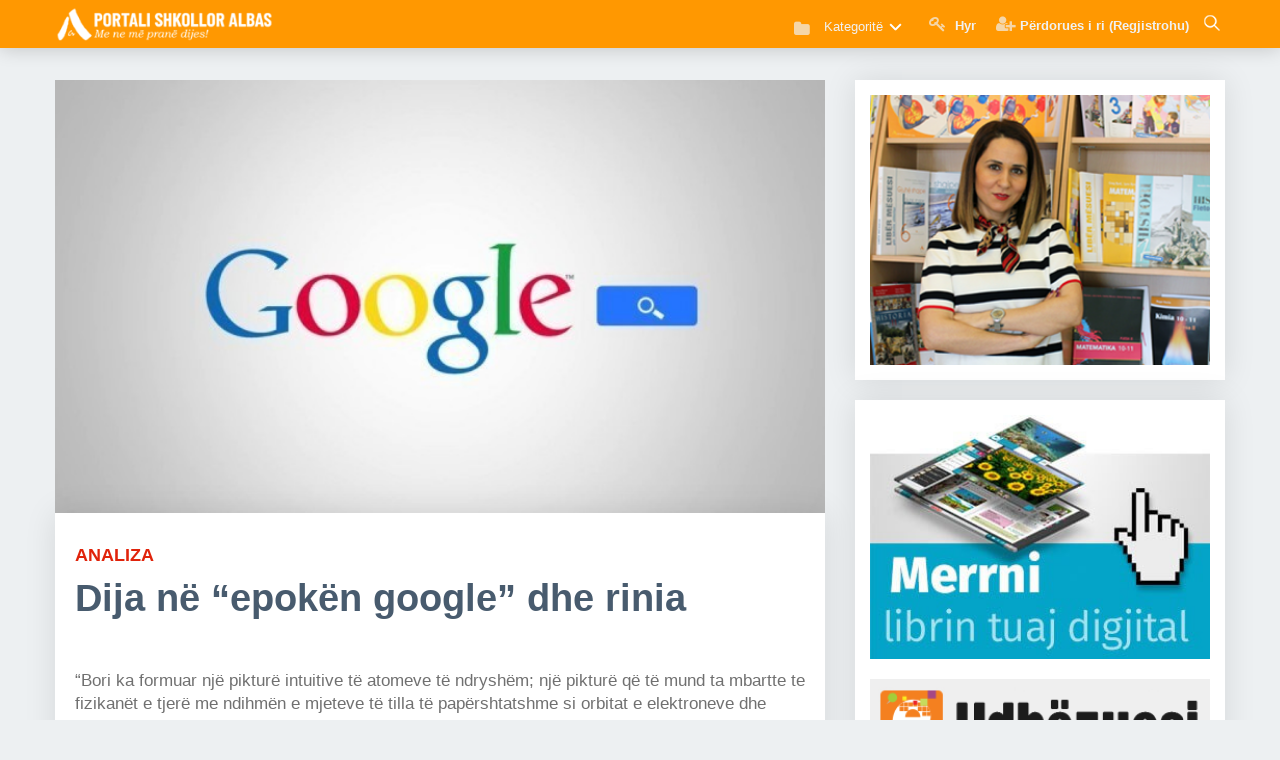

--- FILE ---
content_type: text/html; charset=UTF-8
request_url: http://www.portalishkollor.al/kuriozitet/dija-ne-epoken-google-dhe-rinia
body_size: 15523
content:
<!DOCTYPE html>
<html lang="sq">

<head>
    <title>Dija në “epokën google” dhe rinia - Portali Shkollor</title>
    <meta http-equiv="Content-Security-Policy" content="upgrade-insecure-requests">
    <meta http-equiv="Content-Type" content="text/html; charset=UTF-8" />
    <meta name="viewport" content="width=device-width, minimum-scale=1.0, maximum-scale=1.0, user-scalable=no">
    <meta name="description" content="“Bori ka formuar një pikturë intuitive të atomeve të ndryshëm; një pikturë që të mund ta mbartte te fizikanët e tjerë me ndihmën e mjeteve të tilla të papërshtatshme si orbitat e elektroneve dhe gjendjet e kuantit. Nuk është aspak e sigurt se...”" />
    <meta name="keywords" content="libra, digjital, digital, libra digjital, libra digital, albas, portali, portalishkollor, femije, shkolle, mesues, nxenes, prindes, e-libri, blej libra, shtepia botuese, libra falas, libra digjital falas,  shkarko , shkarko libra, shkarko librat digjital, shkarko librat digital, lajme nga bota shkollore, informacione nga shkollat, bota e argetimit, paisone, gjimnazi,  keshilla, keshilla rreth seksit, denata toce, psikologjia, psikologia, plane mesimore, librat e mesuesit, ditare, ditari i mesuesit, platforma shkollore, albas e-liber, botime albas, botime per femije, botime shkollore, tekste shkollore, libri digjital, teksti digjital, librari albas, libri digjital në shkolla, ministria e arsimit, metoda mesimdhenie, ditari, librat e mesuesit, shkolla qender komunitare, shkolla, gjimnazi, plane mesimore, plani i mesuesit, digital book, tekst digjital, plani edukativ, mash, arsimi, trajnime, per tekstin digjital, trajnime, platforma e teksteve digjitale, teknologjia,  panairi i librit, struktura e arsimit, struktura e vitit shkollor 2017-2018, model ditari me kompetenca, dojsa e mesuesit, mesues per shqiperine, ministria e arsimit, izha, Instituti i Zhvillimit Të Arsimit, arsimi, planifikime, Provimi i Lirimit, Matura Shtetërore, Nivelet e Arritjeve, Programe Lëndore, Zhvillimi Profesional i Mësuesit, Kualifikimi i Mësuesve, Mësues për Shqipërinë, Vlerësimi me Kompetenca, test shkollore, provime shkollore" />
    <meta name="google-site-verification" content="r-B-l-yzrdgy1wvqncS7p4idbdhUs073NgBbU-Dy0ko" />
    <meta name="author" content="Albas sh.p.k" />
    <meta property="og:image" content="http://www.portalishkollor.al/upload/media/posts/2017-12/08/dija-ne-epoken-google-dhe-rinia_1512726376-b.jpg" />
    <meta property="og:title" content="Dija në “epokën google” dhe rinia - Portali Shkollor" />
    <meta property="og:type" content="website" />
    <link href="http://www.portalishkollor.al/assets/img/favicon.png" rel="shortcut icon" type="image/x-icon" />
    <!-- Include stylesheet -->
    <link rel="stylesheet" type="text/css" href="https://maxcdn.bootstrapcdn.com/font-awesome/4.4.0/css/font-awesome.min.css">
	<link href="https://fonts.googleapis.com/icon?family=Material+Icons" rel="stylesheet">
	<link href='https://fonts.googleapis.com/css?family=Roboto' rel='stylesheet' type='text/css'>
	<link rel="stylesheet" href="/assets/plugins/datepicker/material-datetime-picker.css">
	<link rel="stylesheet" type="text/css" href="/assets/css/app.css">
	<!-- CSS STYLE-->
	<link rel="stylesheet" type="text/css" href="/assets/plugins/rslider/css/settings.css">
	<link rel="stylesheet" type="text/css" href="/assets/plugins/tabs/css/font-awesome.min.css">
	<link rel="stylesheet" type="text/css" href="/assets/plugins/tabs/css/bootstrap.min.css" />
	<link rel="stylesheet" type="text/css" href="/assets/plugins/tabs/css/bootstrap-responsive.min.css" />
	<link rel="stylesheet" type="text/css" href="https://fonts.googleapis.com/css?family=Jaldi:400,700">
	<link rel="stylesheet" type="text/css" href="https://fonts.googleapis.com/css?family=Merriweather:400,700">
	<link rel="stylesheet" type="text/css" href="/assets/metronic/global/plugins/bootstrap/css/bootstrap.min.css">
	<link rel="stylesheet" type="text/css" href="/assets/metronic/global/css/components.min.css">
	<link rel="stylesheet" type="text/css" href="/assets/plugins/editor/css/simditor.css">
	<link rel="stylesheet" type="text/css" href="/assets/plugins/editor/old/simditor-fullscreen.css">
	<link rel="stylesheet" type="text/css" href="/adminlte/plugins/sweetalert/sweetalert.css">
	<link rel="stylesheet" type="text/css" href="/assets/css/custom.css">
	<script type="09e6d4a67d48dd26b0be3337-text/javascript" src="/assets/js/menu/modernizr.js"></script>
		<!-- JS SSCRIPT-->
	<script type="09e6d4a67d48dd26b0be3337-text/javascript" src="/adminlte/plugins/sweetalert/sweetalert.min.js"></script>
    <!-- Start Alexa Certify Javascript -->
<script type="09e6d4a67d48dd26b0be3337-text/javascript">
_atrk_opts = { atrk_acct:"IvWRt1rcy520uW", domain:"portalishkollor.al",dynamic: true};
(function() { var as = document.createElement('script'); as.type = 'text/javascript'; as.async = true; as.src = "https://certify-js.alexametrics.com/atrk.js"; var s = document.getElementsByTagName('script')[0];s.parentNode.insertBefore(as, s); })();
</script>
<noscript><img src="https://certify.alexametrics.com/atrk.gif?account=IvWRt1rcy520uW" style="display:none" height="1" width="1" alt="" /></noscript>
<!-- End Alexa Certify Javascript -->  
    </head>
<header id="header" class="header mini">
  <!-- Begin Container -->
  <div class="container">
    <!-- Begin Logo -->
    <div class="header__logo">
      <a href="/" title="">
        <img  class="site-logo" src="http://www.portalishkollor.al/../assets/img/logo3.png">
      </a>
    </div>
    <!-- End Logo -->
    <!-- Begin Header Navigation -->
    <div class="header__nav">
      <div class="pull-l">
        <ul class="navmenu">
          <li>
          <!-- Begin Navigation -->
          <div class="cd-dropdown-wrapper">
            <a class="cd-dropdown-trigger"><i class="icon-folder-close icon-menus-style" style="opacity: 0.7; font-size:17px;"></i> Kategoritë</a>
            <nav class="cd-dropdown">
              <h2>Kategoritë</h2>
              <a class="cd-close"></a>
              <ul class="cd-dropdown-content">
                                <li class="has-children">
                  <a href="http://www.portalishkollor.al/news">Lajme nga bota shkollore</a>
                  <ul class="cd-secondary-dropdown is-hidden">
                    <li class="go-back"><a href="javascript:;">Mbrapa</a></li>
                    <li>
                                            <a href="http://www.portalishkollor.al/albas"> Albas</a>
                                            <a href="http://www.portalishkollor.al/albas-media"> Albas Media</a>
                                            <a href="http://www.portalishkollor.al/lajme-nga-bota-shkollore"> Bota shkollore</a>
                                            <a href="http://www.portalishkollor.al/botime-universitare"> Botime universitare</a>
                                            <a href="http://www.portalishkollor.al/&ccedil;erdh&amp;kopshte"> &Ccedil;erdhe &amp; kopshte</a>
                                            <a href="http://www.portalishkollor.al/drejt-profesionalizmit"> Drejt profesionalizmit</a>
                                            <a href="http://www.portalishkollor.al/duartrokitje-ju-lutem"> Duartrokitje ju lutem</a>
                                            <a href="http://www.portalishkollor.al/qtpa"> QTPA</a>
                                            <a href="http://www.portalishkollor.al/rregullat-gjuhesore-ne-fokus"> Rregullat gjuh&euml;sore n&euml; fokus</a>
                                            <a href="http://www.portalishkollor.al/universitete"> Universitete</a>
                                          </li>
                  </ul> 
                </li>
                                                <li class="has-children">
                  <a href="http://www.portalishkollor.al/kuriozitete">Kuriozitete dhe k&euml;shilla</a>
                  <ul class="cd-secondary-dropdown is-hidden">
                    <li class="go-back"><a href="javascript:;">Mbrapa</a></li>
                    <li>
                                            <a href="http://www.portalishkollor.al/jeto-shendetshem"> Jeto Sh&euml;ndetsh&euml;m</a>
                                            <a href="http://www.portalishkollor.al/keshilla"> K&euml;shilla</a>
                                            <a href="http://www.portalishkollor.al/kuriozitet"> Kuriozitete</a>
                                            <a href="http://www.portalishkollor.al/maturantet"> Maturant&euml;t</a>
                                            <a href="http://www.portalishkollor.al/metoda-m&euml;simdh&euml;nie"> Metoda m&euml;simdh&euml;nie</a>
                                            <a href="http://www.portalishkollor.al/nje-mesues-per-tu-dashur"> Nj&euml; m&euml;sues p&euml;r t&rsquo;u dashur</a>
                                            <a href="http://www.portalishkollor.al/seksi-adoleshentet-pyesin"> Seksi, adoleshent&euml;t pyesin</a>
                                          </li>
                  </ul> 
                </li>
                                                <li class="has-children">
                  <a href="http://www.portalishkollor.al/argetimet">Bota e arg&euml;timit</a>
                  <ul class="cd-secondary-dropdown is-hidden">
                    <li class="go-back"><a href="javascript:;">Mbrapa</a></li>
                    <li>
                                            <a href="http://www.portalishkollor.al/antologji-kujtimesh"> Antologji kujtimesh</a>
                                            <a href="http://www.portalishkollor.al/hobe-dhe-pasione"> Hobe dhe pasione</a>
                                            <a href="http://www.portalishkollor.al/kendi-nxenesit"> K&euml;ndi i nx&euml;n&euml;sit</a>
                                            <a href="http://www.portalishkollor.al/kultur&euml;"> Kultur&euml;</a>
                                            <a href="http://www.portalishkollor.al/le-te-zbulojme-boten"> Le t&euml; zbulojm&euml; bot&euml;n</a>
                                            <a href="http://www.portalishkollor.al/shkence"> Shkenc&euml;</a>
                                            <a href="http://www.portalishkollor.al/sport"> Sport</a>
                                            <a href="http://www.portalishkollor.al/teknologji"> Teknologji</a>
                                            <a href="http://www.portalishkollor.al/zbavitje"> Zbavitje</a>
                                          </li>
                  </ul> 
                </li>
                                <li class="cd-divider">Kolonat</li>
                                      <li><a href="http://www.portalishkollor.al/psikologjia"> <strong>Denada To&ccedil;e: </strong> Psikologjia</a></li>
                                    <li><a href="http://www.portalishkollor.al/shkence"> <strong>Latif Ajrullai: </strong> Shkencë</a></li>
              </ul>
            </nav>
          </div>
          <!-- End Navigation -->
          </li>
        </ul>
  </div>
            <ul class="navmenu">
                            <li >
            <a href="http://ti.portalishkollor.al/"><i class="fa fa-key" style="opacity: 0.7; font-size:17px;"></i><span class="username user hidden-xs"> Hyr</span></a>
          </li>
          <li >
            <a href="http://ti.portalishkollor.al/register"><i class="fa fa-user-plus" style="opacity: 0.7; font-size:17px;"></i><span class="username user lowercase hidden-xs">Përdorues i ri (Regjistrohu)</span></a>
          </li>
                  </ul>
  <div class="coltrigger-search pull-l showSearch">
    <a href="javascript:;" id="searchtoggl">
      <img id="show-icon-search" src="../assets/img/search2.png" alt="">
    </a>
  </div>
  <div class="coltrigger pull-l">
    <a href="javascript:;" id="menu-toggler">
      <img src="../assets/img/menu-toggler.png" alt="">
    </a>
  </div>
</div>
<!-- Begin Header Navigation -->
</div>
<!-- End Container -->
<!-- Begin Search Box -->
<div id="searchbar" class="clearfix">
  <div class="container">
    <form id="searchform" method="get" action="/Kerko">
      <button type="submit" id="searchsubmit" class="fa fa-search fa-4x"></button>
      <a href="javascript:;" id="closesearchtoggl">
        <i id="closesearch-icon" class="fa fa-times fa-lg"></i>
      </a>
      <input type="search" name="q" id="s" placeholder="Kërko në portal..." autocomplete="on">

    </form>
  </div>
</div>
<!-- End Search Box -->
</header>

<body class="mode-boxed">
    <div class="content-wrapper">
            <!-- Begin Slider -->
          <!-- End Slider -->
    <div class="content p-t-10">
      <div class="container">
        <div class="row-fluid">
          <div class="span8">
            <div class="mainside">
              <!-- Show main image before content -->
                                                <section class="entry" id="section_0" entry="20266">
                                          <!-- Image -->
                      <div class="media">
                        <img class="img-responsive" src="http://www.portalishkollor.al/upload/media/entries/2017-12/08/2241-0-f5b457c578b384a2e7768c4cab2e5eca.jpg">
                      </div>
                                                                                                    <!-- Show main image before content -->
              <div class="post-content p-30-20">
                <div class="post">
                  <!-- Donate -->
                  <div class="addthis_tipjar_inline"></div>
                  <div class="post-head">
                                        <span class="post-title-up percase sbold font-red">Analiza</b></span>
                    <h1 itemprop="name" class="post-title">
                      Dija n&euml; &ldquo;epok&euml;n google&rdquo; dhe rinia
                    </h1>

                                        <!-- Post Description -->
                      <p class="p-t-20">“Bori ka formuar një pikturë intuitive të atomeve të ndryshëm; një pikturë që të mund ta mbartte te fizikanët e tjerë me ndihmën e mjeteve të tilla të papërshtatshme si orbitat e elektroneve dhe gjendjet e kuantit. Nuk është aspak e sigurt se...”</p>
                    <!-- /Post Description -->
                    </div>
                    <div class="clear"></div>

                    <!-- Post -->
                    <article class="post-body p-b-20" id="post-body" itemprop="text">
                      <section class="entry" id="section_0" entry="20266">
      
      
      
            <div class="clear"></div>
    </section>

    <!-- Suggested Posts -->
    
    <section class="entry" id="section_1" entry="20267">
      
                    
      
            <!-- Body -->
        <p><p>Ende sot, pohimet e dala mode rreth dijes vazhdojnë të struken prapa mënyrës si mendojnë jo pak specialistë dhe mësues për kurrikulën, për procesin e nxënies dhe provimet. Kërkime nga qendra me ndikim në reformat arsimore provojnë se, sapo të bëjmë tonën zhvendosjen nga kuptimi i dijes si tregues i “mendjes së edukuar”, drejt dijes si mjet për të stërvitur një seri zakonesh mendore që i përputhen mendësisë së fuqishme për nxënie dhe veprim, një pamje e re e mundësive do të hapet përpara nesh. Për të nxitur diskutimin, po hedhim një vështrim mbi natyrën e kësaj zhvendosjeje.</p><p><br></p><p>Rreth 4000 vjet më parë, në Kinë dhe në Lindjen e Mesme, për fëmijët filloi të zhvillohet një model arsimi që i trajnonte ata për klerikë. Këta të fundit ishin persona që siguronin kontaktin mes zotit dhe njerëzve. Gjatë mësimeve, fëmijëve u ofrohej e Vërteta e Zotit dhe mësonin si të bartej kjo e vërtetë te popullsia. Ky model mësim-nxënieje, bazuar mbi autoritetin e padiskutuar të disave, është përsëritur përgjatë rrjedhës së shekujve. Tutorët dhe profesorët e universiteteve mesjetare, p.sh., përshtatën një version më pak fetar të rasave dhe të kapuçave të murgjve, të njëjtën hierarki të statusit si dhe të njëjtën pamje autoritare. Dija shihej si e Vërteta e Përjetshme, mësimdhënia si transmetimi i qartë i saj dhe nxënia ruajtja e saktë në kujtesë.</p><p><br></p><p>Në Mesjetë, dijet në klasa, në universitete apo seminare ndaheshin në disiplina të shkëputura – gjeometri, aritmetikë, gramatikë etj. Mësues të akredituar i zhvillonin këto dije, i përhapnin, vlerësonin përvetësimin e tyre dhe gjykonin për atë që do duhej “llogaritur” si dije. Në shkollat e para publike në botë, në shek. XIX, të rinjve u mësohej leximi, shkrimi, njehsimi dhe disa dije që duhej t’i dinte çdo “njeri i arsimuar” (ose të paktën të familjarizohej me to). Meqenëse këto dije shiheshin si të besueshme, të përhershme dhe të dobishme, nuk ishte detyra e askujt të pyeste se nga erdhën, si u ndërtuan, kush i bëri apo nëse kishin alternativa, nëse qenë të pjesshme apo mund të përmirësoheshin në një farë mase. Kjo nuk ishte puna e mësuesit, sigurisht, as dhe e nxënësve. Në këtë model organizim të mësimit, qëllimi nuk ishte të mendohej për atë që po bënin, ose të zhvillonin ndonjë aftësi apo kuptim të veçantë; qëllimi ishte të viheshin në punë dhe ta përfundonin atë në mënyrë të kënaqshme. Nuk ishte punë e mësuesit të ndihmonte nxënësit si të mendonin apo si të nxënin; ai caktonte detyrat dhe menaxhonte procesin, që puna të ecte si duhet dhe patrazuar. Sepse dija shihej si diçka që kishte kaluar nëpërmjet “Autoritetit të pagjykueshëm” ose ishte nxjerrë dhe pastruar një herë e një kohë ashtu si ari/floriri, nga burra (kryesisht) të cilët ishin shumë më të mençur se mësuesit dhe nxënësit, zakonisht në vende që quheshin universitete. Këtë status “standard ari” e fituan, gjithashtu, edhe disa thesare të tjerë kulturorë si veprat e Shekspirit, Beethovenit etj.</p><p><br></p><p>Mirëpo, ne të gjithë e dimë që dija nuk është si realiteti: ajo është gjithmonë e diskutueshme dhe e paplotë. Fizikani i madh danez N. Bor (N. Bohr), fitues i çmimit “Nobel” në vitin 1922, ofroi për strukturën e atomit modelin “e mini sistemit diellor”. Kjo dije, për shumë vite, iu paraqit studentëve të fizikës sikur të ishte e vërteta. Por në autobiografinë e tij, miku dhe kolegu i Bor-it, W. Hajzenberg (W. Heisenberg) – edhe ai nobelist – ka treguar në kujtimet e tij se Bori asnjëherë nuk kishte besuar se ato gjërat e vockla, që i quanin elektrone, rrotulloheshin rreth një grumbulli thërrmijash të tjera, që quheshin neutrone dhe protone. Modeli i tij ishte imazhi / mjeti grafik që ai ndërtoi për t’u dhënë kolegëve të tij një ide të përafërt se si ekuacionet matematike shërbenin për të shpjeguar ato që ai kishte vëzhguar. Hajzenberg-u thotë: “Bori ka formuar një pikturë intuitive të atomeve të ndryshëm; një pikturë që të mund ta mbartte te fizikanët e tjerë me ndihmën e mjeteve të tilla të papërshtatshme si orbitat e elektroneve dhe gjendjet e kuantit. Nuk është aspak e sigurt se vetë Bori besonte se elektronet rrotulloheshin brenda atomit”. Më pas, sigurisht, shumë njerëz të tjerë patën sukses dhe argumentuan bashkë me Borin si dhe përfytyruan ide të reja, që mund t’i shpjegonin edhe më mirë vëzhgimet për kuarket dhe superthërmijat. Të urtit, përpara të cilëve njerëzimi përulet me respekt, e kuptojnë dijen jo si qëllim më vete, por si burim për të bërë gjëra që ia vlejnë si, p.sh., të bindnin njerëzit të mendonin me kokën e tyre. Urtësia e tyre është rrymë ndërhyrjesh dhe provokimesh, sipas personit dhe problemit, sipas situatës dhe rastit; urtësia e tyre nuk sugjeron të Vërtetën e Përjetshme.</p><p><br></p><p>Kjo, pra, është dija. Po të mos jemi në botën e provave dhe të deduksioneve matematike, atëherë gjithçka është e përkohshme dhe e rivlerësueshme. Dija është shpikur nga njerëzit për të shpjeguar gjërat e mistershme dhe për të ndihmuar të bëhen gjëra. Dija historike na ndihmon të mos përsëritim gabimet e së shkuarës. Dija gramatikore ekziston për të ndihmuar njerëzit të komunikuar më mirë – të paktën kjo është teoria. Nëse dija funksionon, shumë mirë. Nëse ajo nuk funksionon, atëherë duhet të kërkojmë diçka më të mirë. Për ta thënë më ndryshe, në “epokën google”, shumë më tepër se më parë, dija është relative; tani e më tej, dije është ajo “çfarë funksionon”. Dije nuk është ajo që është e vërtetë, por është ajo që ndihmon; ajo që përdorim për t’i bërë gjërat të funksionojnë. Ajo lidhet me situatën dhe rastin. Prandaj, na duhen të rinj që janë të gatshëm dhe të aftë të kritikojnë, të harmonizojnë, të përpunojnë, të sfidojnë dhe të vazhdojnë së punuari me dijet që kanë sukses. Ata duhet ta shohin veten më pak si individë që luten të druajtur në altarin e dijes dhe më shumë si kritikë dhe krijues me besim në veten e tyre. Dhe ata duhet t’i aftësojmë ta bëjnë mirë këtë gjë. Në ekonomitë e sotme të dijes, për njerëzit është normë të bashkohen dhe të ndërtojnë dijen që u duhet menjëherë, në kontekstin e problemit plotësisht të pangjashëm me diçka tjetër, të ndërlikuar dhe specifik që po gjurmojnë. Ajo që vlen është të jesh i aftë të nxësh dhe të përdorësh dije, jo të kesh një magazinë të pafundme dijesh të përgjithshme për t’i përdorur sipas rastit. Sot, këtë e bën shumë më mirë dhe më lehtë Google.</p><p><br></p><p>Për më tepër, sot, duke i trajnuar të rinjtë ta mendojnë dijen si të pandryshuar, i bëjmë ata më pak të zgjuar. Në një eksperiment të para disa viteve, psikologet Ch. Stathopoulo and S. Vosniadou kërkuan të kuptonin nëse qëndrimet që mbanin nxënësit 15 vjeçarë ndaj dijes, ndikoheshin nga mënyra si i mësonin ligjet e lëvizjes së Njutonit. Diçka i befasoi; ato gjetën se nxënësit, të cilët e kuptonin dijen si konstruksion njerëzor të përkohshëm në pritje për t’u zëvendësuar, vazhdimisht të hapur ndaj pyetjeve dhe ndryshimit, treguan një kuptim më të thellë dhe më të saktë të ligjeve të Njutonit, krahasuar me shokët e tyre të cilët besonin se shkenca është e Vërteta e Përjetshme. Kërkueset, pa emocion, arritën në përfundimin se “nëse jemi të interesuar të projektojmë mjedise nxënieje të dobishme, është e rëndësishme të zhvillohen kurrikula dhe mësime të hartuara qartësisht, që të ndihmojnë përsosjen e aftësive njohëse dhe zbatuese”. Sa kaq, duke trajnuar të rinjtë ta mendojnë dijen si të pandryshuar, i bëjmë ata më pak të zgjuar, pikërisht, kur ata kanë të bëjnë me diçka të respektuar si Ligjet e Njutonit.</p><p><br></p><p>Atëherë, nëse dija e dobishme është ndërtim njerëzor i përkohshëm, përse përpiqemi t’i bindim të rinjtë të besojnë të kundërtën? Përse po vazhdojmë të veprojmë sikur studimi i dijes si qëllim më vete – sipas një mënyre që nuk ngjall interes, por frikë dhe respekt – është një gjë interesante për t’u bërë, pa ndjerë aspak nevojën të shpjegojmë se çfarë mund të bëhet me këtë studim (përveç se të kalohen provimet)? Përse vazhdojmë t’u mësojnë të rinjve, të themi, kohët e foljes, kryqtarët apo algoritme teorike pa fund, thua se ata po diplomohen në një botë ku dija bëhet dhe jo në një botë ku dija zbatohet? A nuk do vlente më shumë, nëse i argëtojmë djemtë dhe vajzat tona, duke u treguar të gjitha shkathtësitë, dyshimet, bisedat dhe kontradiktat që janë materiali përbërës i dijes – dhe t’i ndihmojmë ata t’i përvetësojnë më mirë mënyrat sipas të cilave ndërtohet dija?<br></p><p><br></p><p><b>(Pëllumb Karameta, GSH, Portali Shkollor)</b></p></p>
            <div class="clear"></div>
    </section>

    <!-- Suggested Posts -->
    
                      </article>
                    <!-- /Post -->
                    <div class="siper_fotos_kryesore">
                        <!-- Post Reads -->
                        <div class="col-sm-2 col-xs-4 text-right f-r">
                          <span><strong>2,755</strong> Lexime</span>
                        </div>
                        <!-- /Post Reads -->
                        <!-- Post Published At -->
                        <div class="col-sm-3 col-xs-5 koha_publikimit text-right f-r">
                          <i class="fa fa-clock-o"></i>
                          8 vjet m&euml; par&euml;
                        </div>
                        <!-- /Post Published At -->
                        <!-- Post Category -->
                        <div class="col-sm-5 col-xs-12 kategoria_postimit text-left f-l">
                          <div class="addthis_inline_share_toolbox"></div>
                        </div>
                        <!-- /Post Category -->
                        <div class="clearfix"></div>
                    </div>
                  </div>
                </div>
              </div>
              <!-- Comments -->
              <div class="mainside_comment p-20">
                <div class="row widget-menu-title">
                      <div class="col-md-24">
                        <strong>Të ngjajshme</strong>
                      </div>
                    </div>
                                                                  <ul class="row-p items_lists single_post square">
		  <li class="col-md-4 item big_image titm bolb">
  <div class="item-cover">
    <a class="item_link" href="/kuriozitet/labirintet-e-adoleshences-interviste-me-evans-drishtin-per-sfidat-qe-prinderit-dhe-mesuesit-nuk-duhet-te-anashkalojne">
      <div class="item_media"  >
        <img src="http://www.portalishkollor.al/upload/media/posts/2025-05/08/labirintet-e-adoleshences-interviste-me-evans-drishtin-per-sfidat-qe-prinderit-dhe-mesuesit-nuk-duhe_1746704978-s.jpg" class="item__image" alt="Labirintet e adoleshenc&euml;s/ Intervist&euml; me Evans Drishtin p&euml;r sfidat q&euml; prind&euml;rit dhe m&euml;suesit nuk duhet t&euml; anashkalojn&euml;" width="350" height="350">
      </div>
    </a>
    <div class="item_body" style="height: 50px;" >
      <h2 class="item_title" style="font-size: 14px;">
        <a class="item_link default" href="/kuriozitet/labirintet-e-adoleshences-interviste-me-evans-drishtin-per-sfidat-qe-prinderit-dhe-mesuesit-nuk-duhet-te-anashkalojne">
          Labirintet e adoleshencës/ Intervistë me Evans Drishtin për sfidat që prindërit dhe mësuesit nuk duhet të anashkalojnë
        </a>
      </h2>

    </div>
  </div>
</li>
		  <li class="col-md-4 item big_image titm bolb">
  <div class="item-cover">
    <a class="item_link" href="/kuriozitet/manushaqe-hoxha-laci-te-ushqejme-rrenjet-e-arsimit-qe-te-korrim-frytet-e-se-ardhmes">
      <div class="item_media"  >
        <img src="http://www.portalishkollor.al/upload/media/posts/2025-11/04/manushaqe-hoxha-laci-te-ushqejme-rrenjet-e-arsimit-qe-te-korrim-frytet-e-se-ardhmes_1762281270-s.jpg" class="item__image" alt="Manushaqe Hoxha La&ccedil;i: T&euml; ushqejm&euml; rr&euml;nj&euml;t e arsimit q&euml; t&euml; korrim frytet e s&euml; ardhmes" width="350" height="350">
      </div>
    </a>
    <div class="item_body" style="height: 50px;" >
      <h2 class="item_title" style="font-size: 14px;">
        <a class="item_link default" href="/kuriozitet/manushaqe-hoxha-laci-te-ushqejme-rrenjet-e-arsimit-qe-te-korrim-frytet-e-se-ardhmes">
          Manushaqe Hoxha Laçi: Të ushqejmë rrënjët e arsimit që të korrim frytet e së ardhmes
        </a>
      </h2>

    </div>
  </div>
</li>
		  <li class="col-md-4 item big_image titm bolb">
  <div class="item-cover">
    <a class="item_link" href="/kuriozitet/ramazan-2024-cfare-duhet-te-kene-parasysh-mesuesit-per-nxenesit-qe-agjerojne">
      <div class="item_media"  >
        <img src="http://www.portalishkollor.al/upload/media/posts/2024-03/25/ramazan-2024-cfare-duhet-te-kene-parasysh-mesuesit-per-nxenesit-qe-agjerojne_1711369025-s.jpg" class="item__image" alt="Ramazan 2024, &ccedil;far&euml; duhet t&euml; ken&euml; parasysh m&euml;suesit p&euml;r nx&euml;n&euml;sit q&euml; agj&euml;rojn&euml;?" width="350" height="350">
      </div>
    </a>
    <div class="item_body" style="height: 50px;" >
      <h2 class="item_title" style="font-size: 14px;">
        <a class="item_link default" href="/kuriozitet/ramazan-2024-cfare-duhet-te-kene-parasysh-mesuesit-per-nxenesit-qe-agjerojne">
          Ramazan 2024, çfarë duhet të kenë parasysh mësuesit për nxënësit që agjërojnë?
        </a>
      </h2>

    </div>
  </div>
</li>
	</ul>
                                                              <div class="row widget-menu-title">
                      <div class="col-md-24">
                        <strong>Komente</strong>
                      </div>
                    </div>
                <div class="fb-comments" data-href="http://www.portalishkollor.al/kuriozitet/dija-ne-epoken-google-dhe-rinia" data-numposts="8" data-width="100%" style="width: 100%"></div>
              </div>
              <!-- /Comments -->
            </div>
            <!-- Begin Sidebar -->
            <div class="span4">
              <div class="sidebar">
                <div class="row-fluid">
                  <!-- Begin Widget Slider -->
                  <div class="sidebar-block">
                    <p class="owl-carousel">
                                                                      <a href="psikologjia"  target="_blank" >
                          <img class="img-responsive" src="http://www.portalishkollor.al/upload/widgets/denata_toce2.png">
                        </a>
                                                                                              <a href="http://www.portalishkollor.al/sistemi-diellor/"  target="_blank" >
                          <img class="img-responsive" src="http://www.portalishkollor.al/upload/widgets/sistemi-diellor-ad.jpg">
                        </a>
                                                                                              <a href="/materiale" >
                          <img class="img-responsive" src="http://www.portalishkollor.al/upload/widgets/portali-shkollor-arkiva-small.jpg">
                        </a>
                                                                                              <a href="http://www.portalishkollor.al/news/skema-per-letersine-dhe-gjuhen-shqipe-ne-ndihme-te-maturanteve" >
                          <img class="img-responsive" src="http://www.portalishkollor.al/upload/widgets/shkarko-skemat.png">
                        </a>
                                                                                              <a href="/katalogu" >
                          <img class="img-responsive" src="http://www.portalishkollor.al/upload/widgets/digital-books.png">
                        </a>
                                                                                              <a href="https://apps.apple.com/al/app/albas-e-lib%C3%ABr/id1431323461"  target="_blank" >
                          <img class="img-responsive" src="http://www.portalishkollor.al/upload/widgets/app-store-ad.jpg">
                        </a>
                                                                                              <a href="https://play.google.com/store/apps/details?id=air.portalishkollor.al"  target="_blank" >
                          <img class="img-responsive" src="http://www.portalishkollor.al/upload/widgets/google-store-ad.jpg">
                        </a>
                                                                  </p>
                  </div>
                  <!-- End Widgets Slider -->
                  <!-- Begin Widgets -->
                  <div class="sidebar-block">
                                                                  <p>
                          <a href="/e-libri/shkarko.php"  target="_blank" >
                            <img class="img-responsive" src="http://www.portalishkollor.al/upload/widgets/merrni_e_librin_banner.jpg">
                          </a>
                        </p>
                                                                                        <p>
                          <a href="/e-libri/udhezuesi.pdf" >
                            <img class="img-responsive" src="http://www.portalishkollor.al/upload/widgets/banner_udhezuesi.png">
                          </a>
                        </p>
                                                                                        <p>
                          <a href="https://albas.al/katalogu-pino-2020/"  target="_blank" >
                            <img class="img-responsive" src="http://www.portalishkollor.al/upload/widgets/katalogu_lodrave_pino.png">
                          </a>
                        </p>
                                                                                        <p>
                          <a href="http://www.portalishkollor.al/e-libri/maqedoni.php" >
                            <img class="img-responsive" src="http://www.portalishkollor.al/upload/widgets/e-liber-maqedoni.jpg">
                          </a>
                        </p>
                                                                                        <p>
                          <a href="https://albas.al/wp-content/uploads/2023/07/Katalog-Botimet-Femije-2023.pdf"  target="_blank" >
                            <img class="img-responsive" src="http://www.portalishkollor.al/upload/widgets/katalogu-per-femije-2023.png">
                          </a>
                        </p>
                                                                                        <p>
                          <a href="https://albas.al/katalogu-2021-2022-kosove/"  target="_blank" >
                            <img class="img-responsive" src="http://www.portalishkollor.al/upload/widgets/katalog.jpg">
                          </a>
                        </p>
                                                            </div>
                  <!-- End Widgets -->
                  <!-- Begin Quick Links -->
                  <div class="sidebar-block">
                    <div class="blog-photo-stream quick-links">
  <h3 class="title margin-bottom-20">Lidhje të shpejta</h3>
  <ul class="unstyled sidebar-links" style="box-shadow:none; margin-bottom:0; margin-top:0; padding: 0px 10px;">
    <li class="red">
      <a href="/materiale" class="link-no-decoration" title="Materiale të gatshme" data-toggle="tooltip">
        <span class="visual">
          <i class="icon-cogs"></i>
        </span>
      </a>
    </li>
    <li class="blue">
      <a href="javascript:;" class="link-no-decoration" title="Së shpejti!" data-toggle="tooltip">
        <span class="visual">
          <i class="icon-calendar"></i>
        </span>
      </a>
    </li>
    <li class="purple">
      <a href="/katalogu" class="link-no-decoration" title="Katalogu i librave digjital" data-toggle="tooltip">
        <span class="visual">
          <i class="icon-folder-open"></i>
        </span>
      </a>
    </li>
    <li class="green">
      <a href="javascript:;" class="link-no-decoration" title="Së shpejti!" data-toggle="tooltip">
        <span class="visual">
          <i class="icon-stackexchange"></i>
        </span>
      </a>
    </li>
    <li class="grey">
      <a href="http://ti.portalishkollor.al/" class="link-no-decoration" title="Bashkohu me ne!" data-toggle="tooltip">
        <span class="visual">
          <i class="icon-group"></i>
        </span>
      </a>
    </li>
    <li class="yellow">
      <a href="/faqet/albas-per-shoqerine" class="link-no-decoration" title="Shtëpia botuese ALBAS" data-toggle="tooltip">
        <span class="visual">
        <img src="/assets/img/albas-portalish-kollor-logo_1.png" alt="Shtëpia botuese ALBAS">
        </span>
      </a>
    </li>
  </ul>
  <div class="clearfix"></div>
</div>
                  </div>
                  <!-- End Quick Links -->
                  <!-- Begin Carousel Authors -->
                  <div class="sidebar-block">
                    <div class="quote-carousel">
                      <h3 class="title">Autorët e librave</h3>
                      <div class="author-carosel owl-theme">
                        <!--  All other Authors -->
                                                  <div class="item active">
  <div class="row editors-row-margin">
    <div class="col-sm-12">
      <p class="quote">
        "Duaji t&euml; gjith&euml;, beso vet&euml;m disa, askujt mos i b&euml;j keq." <br> - William Shakespeare
      </p>
    </div>
  </div>
  <div class="row editors-row-margin">
    <div class="col-sm-5">
              <img class="img-circle editos-img-border" src="http://www.portalishkollor.al/upload/editors/latif_ajrullai.jpg" style="width: 100px; height:100px;">
          </div>
    <div class="col-sm-7 p-25">
      <div class="pull-left">
        <a href="/autorët/latif-ajrullai"><span class="editor-name">Latif Ajrullai</span></a><br>
        <span class="editor-subject">Kimi</span>
      </div>
    </div>
  </div>
</div>
                                                  <div class="item ">
  <div class="row editors-row-margin">
    <div class="col-sm-12">
      <p class="quote">
        "N&euml; &ccedil;do koh&euml; mund ta fillosh jet&euml;n nga e para. Jet&euml;n q&euml; ke &euml;nd&euml;rruar dhe vazhdon ta &euml;nd&euml;rrosh..." <br> - Th&euml;nie
      </p>
    </div>
  </div>
  <div class="row editors-row-margin">
    <div class="col-sm-5">
              <img class="img-circle editos-img-border" src="http://www.portalishkollor.al/upload/editors/rita_petro.jpg" style="width: 100px; height:100px;">
          </div>
    <div class="col-sm-7 p-25">
      <div class="pull-left">
        <a href="/autorët/rita-petro"><span class="editor-name">Rita Petro</span></a><br>
        <span class="editor-subject">Gjuh&euml; Shqipe dhe Let&euml;rsi</span>
      </div>
    </div>
  </div>
</div>
                                                  <div class="item ">
  <div class="row editors-row-margin">
    <div class="col-sm-12">
      <p class="quote">
        "Gjuha m&euml; e mir&euml; se gjith&ccedil;ka tjet&euml;r jep shpesh drit&euml;n ose mjerimin e nj&euml; kohe" <br> - Ismail Kadare
      </p>
    </div>
  </div>
  <div class="row editors-row-margin">
    <div class="col-sm-5">
              <img class="img-circle editos-img-border" src="http://www.portalishkollor.al/upload/editors/natasha_pepivani.jpg" style="width: 100px; height:100px;">
          </div>
    <div class="col-sm-7 p-25">
      <div class="pull-left">
        <a href="/autorët/natasha-pepivani"><span class="editor-name">Natasha Pepivani</span></a><br>
        <span class="editor-subject">Gjuh&euml; Shqipe dhe Let&euml;rsi</span>
      </div>
    </div>
  </div>
</div>
                                                  <div class="item ">
  <div class="row editors-row-margin">
    <div class="col-sm-12">
      <p class="quote">
        "Syri &euml;sht&euml; sfidanti m&euml; i madh i teknologjis&euml;! " <br> - Th&euml;nie
      </p>
    </div>
  </div>
  <div class="row editors-row-margin">
    <div class="col-sm-5">
              <img class="img-circle editos-img-border" src="http://www.portalishkollor.al/upload/editors/natasha_shuteriqi.jpg" style="width: 100px; height:100px;">
          </div>
    <div class="col-sm-7 p-25">
      <div class="pull-left">
        <a href="/autorët/natasha-porocani"><span class="editor-name">Natasha Poro&ccedil;ani</span></a><br>
        <span class="editor-subject">Edukat&euml; shoq&euml;rore, Gjuh&euml; shqipe &amp; let&euml;rsi</span>
      </div>
    </div>
  </div>
</div>
                                                  <div class="item ">
  <div class="row editors-row-margin">
    <div class="col-sm-12">
      <p class="quote">
        "B&euml;j gjithmon&euml; gj&euml;n&euml; e duhur. Do t&euml; k&euml;naq&euml; disa dhe do t&euml; habis&euml; pjes&euml;n tjet&euml;r." <br> - Th&euml;nie
      </p>
    </div>
  </div>
  <div class="row editors-row-margin">
    <div class="col-sm-5">
              <img class="img-circle editos-img-border" src="http://www.portalishkollor.al/upload/editors/elona_dhembo.jpg" style="width: 100px; height:100px;">
          </div>
    <div class="col-sm-7 p-25">
      <div class="pull-left">
        <a href="/autorët/elona-dhembo"><span class="editor-name">Dr.Elona Dh&euml;mbo</span></a><br>
        <span class="editor-subject">Edukat&euml; shoq&euml;rore, Qytetari</span>
      </div>
    </div>
  </div>
</div>
                                                  <div class="item ">
  <div class="row editors-row-margin">
    <div class="col-sm-12">
      <p class="quote">
        "&Ccedil;do f&euml;mij&euml; &euml;sht&euml; artist. Problemi &euml;sht&euml; si t&euml; mbetesh i till&euml; edhe kur rritesh." <br> - Th&euml;nie
      </p>
    </div>
  </div>
  <div class="row editors-row-margin">
    <div class="col-sm-5">
              <img class="img-circle editos-img-border" src="http://www.portalishkollor.al/upload/editors/edmond_gjikopulli.jpg" style="width: 100px; height:100px;">
          </div>
    <div class="col-sm-7 p-25">
      <div class="pull-left">
        <a href="/autorët/edmond-gjikopulli"><span class="editor-name">Edmond Gjikopulli</span></a><br>
        <span class="editor-subject">Arte pamore, Histori e artit</span>
      </div>
    </div>
  </div>
</div>
                                                  <div class="item ">
  <div class="row editors-row-margin">
    <div class="col-sm-12">
      <p class="quote">
        "Mos i b&euml;j tjetrit, at&euml; &ccedil;ka nuk do t&euml; doje q&euml; ai ta b&euml;nte ty." <br> - Th&euml;nie
      </p>
    </div>
  </div>
  <div class="row editors-row-margin">
    <div class="col-sm-5">
              <img class="img-circle editos-img-border" src="http://www.portalishkollor.al/upload/editors/ledia_dushku.jpg" style="width: 100px; height:100px;">
          </div>
    <div class="col-sm-7 p-25">
      <div class="pull-left">
        <a href="/autorët/ledia-dushku"><span class="editor-name">Ledia Dushku</span></a><br>
        <span class="editor-subject">Histori</span>
      </div>
    </div>
  </div>
</div>
                                                  <div class="item ">
  <div class="row editors-row-margin">
    <div class="col-sm-12">
      <p class="quote">
        "Gjuha &euml;sht&euml; pasqyra m&euml; qart&euml; e nj&euml; kombi dhe e kultur&euml;s s&euml; tij" <br> - Eqerem &Ccedil;abej
      </p>
    </div>
  </div>
  <div class="row editors-row-margin">
    <div class="col-sm-5">
              <img class="img-circle editos-img-border" src="http://www.portalishkollor.al/upload/editors/idriz_metani.jpg" style="width: 100px; height:100px;">
          </div>
    <div class="col-sm-7 p-25">
      <div class="pull-left">
        <a href="/autorët/idriz-metani"><span class="editor-name">Prof.Dr.Idriz Metani</span></a><br>
        <span class="editor-subject">Gjuha shqipe</span>
      </div>
    </div>
  </div>
</div>
                                                  <div class="item ">
  <div class="row editors-row-margin">
    <div class="col-sm-12">
      <p class="quote">
        "Pun&euml;n e sotme mos e l&euml;r p&euml;r nes&euml;r." <br> - Th&euml;nie
      </p>
    </div>
  </div>
  <div class="row editors-row-margin">
    <div class="col-sm-5">
              <img class="img-circle editos-img-border" src="http://www.portalishkollor.al/upload/editors/veronika_duci.jpg" style="width: 100px; height:100px;">
          </div>
    <div class="col-sm-7 p-25">
      <div class="pull-left">
        <a href="/autorët/veronica-duci"><span class="editor-name">Dr. Veronika Duci</span></a><br>
        <span class="editor-subject">Edukat&euml; shoq&euml;rore, Qytetari</span>
      </div>
    </div>
  </div>
</div>
                                                  <div class="item ">
  <div class="row editors-row-margin">
    <div class="col-sm-12">
      <p class="quote">
        "Detajet b&euml;jn&euml; diferenc&euml;n" <br> - Th&euml;nie
      </p>
    </div>
  </div>
  <div class="row editors-row-margin">
    <div class="col-sm-5">
              <img class="img-circle editos-img-border" src="http://www.portalishkollor.al/upload/editors/romir_zalla.jpg" style="width: 100px; height:100px;">
          </div>
    <div class="col-sm-7 p-25">
      <div class="pull-left">
        <a href="/autorët/romir-zalla"><span class="editor-name">Romir Zalla</span></a><br>
        <span class="editor-subject">Arte</span>
      </div>
    </div>
  </div>
</div>
                                                  <div class="item ">
  <div class="row editors-row-margin">
    <div class="col-sm-12">
      <p class="quote">
        "Dyshimi m&euml; p&euml;lqen, po aq sa d&euml;shiroj diturin&euml;" <br> - Th&euml;nie
      </p>
    </div>
  </div>
  <div class="row editors-row-margin">
    <div class="col-sm-5">
              <img class="img-circle editos-img-border" src="http://www.portalishkollor.al/upload/editors/menduh_derguti.jpg" style="width: 100px; height:100px;">
          </div>
    <div class="col-sm-7 p-25">
      <div class="pull-left">
        <a href="/autorët/menduh-derguti"><span class="editor-name">Menduh D&euml;rguti</span></a><br>
        <span class="editor-subject">Histori</span>
      </div>
    </div>
  </div>
</div>
                                                  <div class="item ">
  <div class="row editors-row-margin">
    <div class="col-sm-12">
      <p class="quote">
        "Nga &ccedil;do pik&euml; uj&euml; q&euml; bie, lind nj&euml; lule" <br> - Th&euml;nie
      </p>
    </div>
  </div>
  <div class="row editors-row-margin">
    <div class="col-sm-5">
              <img class="img-circle editos-img-border" src="http://www.portalishkollor.al/upload/editors/vaso_qano.jpg" style="width: 100px; height:100px;">
          </div>
    <div class="col-sm-7 p-25">
      <div class="pull-left">
        <a href="/autorët/vaso-qano"><span class="editor-name">Prof.dr.Vaso Qano</span></a><br>
        <span class="editor-subject">Fizik&euml;</span>
      </div>
    </div>
  </div>
</div>
                                                  <div class="item ">
  <div class="row editors-row-margin">
    <div class="col-sm-12">
      <p class="quote">
        "Edukimi &euml;sht&euml; arti i t&euml; b&euml;rit t&euml; njeriut etik" <br> - Th&euml;nie
      </p>
    </div>
  </div>
  <div class="row editors-row-margin">
    <div class="col-sm-5">
              <img class="img-circle editos-img-border" src="http://www.portalishkollor.al/upload/editors/eljana_brahja.jpg" style="width: 100px; height:100px;">
          </div>
    <div class="col-sm-7 p-25">
      <div class="pull-left">
        <a href="/autorët/eljana-brahja"><span class="editor-name">Eljana Brahja</span></a><br>
        <span class="editor-subject">Qytetari, Edukimi p&euml;r karrier&euml;n</span>
      </div>
    </div>
  </div>
</div>
                                                  <div class="item ">
  <div class="row editors-row-margin">
    <div class="col-sm-12">
      <p class="quote">
        "Anija e madhe k&euml;rkon uj&euml;ra t&euml; thella" <br> - Xhorxh Herbert
      </p>
    </div>
  </div>
  <div class="row editors-row-margin">
    <div class="col-sm-5">
              <img class="img-circle editos-img-border" src="http://www.portalishkollor.al/upload/editors/tomi_treska.jpg" style="width: 100px; height:100px;">
          </div>
    <div class="col-sm-7 p-25">
      <div class="pull-left">
        <a href="/autorët/tomi-treska"><span class="editor-name">Prof. as. dr. Tomi Treska</span></a><br>
        <span class="editor-subject">Histori</span>
      </div>
    </div>
  </div>
</div>
                                                  <div class="item ">
  <div class="row editors-row-margin">
    <div class="col-sm-12">
      <p class="quote">
        "M&euml;nyra m&euml; e mir&euml; p&euml;r t&rsquo;i shkat&euml;rruar njer&euml;zit &euml;sht&euml; t&rsquo;u mohosh dhe t&rsquo;u heq&euml;sh mund&euml;sin&euml; p&euml;r t&euml; kuptuar t&euml; kaluar&euml;n e tyre" <br> - G. Orwell
      </p>
    </div>
  </div>
  <div class="row editors-row-margin">
    <div class="col-sm-5">
              <img class="img-circle editos-img-border" src="http://www.portalishkollor.al/upload/editors/sonila_boci.jpg" style="width: 100px; height:100px;">
          </div>
    <div class="col-sm-7 p-25">
      <div class="pull-left">
        <a href="/autorët/sonila-boci"><span class="editor-name">Prof. as. dr. Sonila Bo&ccedil;i</span></a><br>
        <span class="editor-subject">Histori</span>
      </div>
    </div>
  </div>
</div>
                                                  <div class="item ">
  <div class="row editors-row-margin">
    <div class="col-sm-12">
      <p class="quote">
        "N&euml; jet&euml; njer&euml;zit u ngjajn&euml; fjal&euml;ve; n&euml;se nuk i v&euml; n&euml; vendin e vet, e humbin kuptimin" <br> - Th&euml;nie
      </p>
    </div>
  </div>
  <div class="row editors-row-margin">
    <div class="col-sm-5">
              <img class="img-circle editos-img-border" src="http://www.portalishkollor.al/upload/editors/irida_agolli.jpg" style="width: 100px; height:100px;">
          </div>
    <div class="col-sm-7 p-25">
      <div class="pull-left">
        <a href="/autorët/irida-agolli"><span class="editor-name">Irida Agolli</span></a><br>
        <span class="editor-subject">Qytetari</span>
      </div>
    </div>
  </div>
</div>
                                                  <div class="item ">
  <div class="row editors-row-margin">
    <div class="col-sm-12">
      <p class="quote">
        "Sa m&euml; shum&euml; t&euml; dish, aq m&euml; mir&euml; e kupton se sa pak di" <br> - Th&euml;nie
      </p>
    </div>
  </div>
  <div class="row editors-row-margin">
    <div class="col-sm-5">
              <img class="img-circle editos-img-border" src="http://www.portalishkollor.al/upload/editors/anila_cepani.jpg" style="width: 100px; height:100px;">
          </div>
    <div class="col-sm-7 p-25">
      <div class="pull-left">
        <a href="/autorët/anila-cepani"><span class="editor-name">Anila &Ccedil;epani</span></a><br>
        <span class="editor-subject">Gjuh&euml; shqipe</span>
      </div>
    </div>
  </div>
</div>
                                                  <div class="item ">
  <div class="row editors-row-margin">
    <div class="col-sm-12">
      <p class="quote">
        "Sekreti i arsimit q&euml;ndron tek respekti ndaj nx&euml;n&euml;sit" <br> - Th&euml;nie
      </p>
    </div>
  </div>
  <div class="row editors-row-margin">
    <div class="col-sm-5">
              <img class="img-circle editos-img-border" src="http://www.portalishkollor.al/upload/editors/izela_tahsini.jpg" style="width: 100px; height:100px;">
          </div>
    <div class="col-sm-7 p-25">
      <div class="pull-left">
        <a href="/autorët/izela-tahsini"><span class="editor-name">Izela Tahsini</span></a><br>
        <span class="editor-subject">Edukat&euml; Shoq&euml;rore</span>
      </div>
    </div>
  </div>
</div>
                                                  <div class="item ">
  <div class="row editors-row-margin">
    <div class="col-sm-12">
      <p class="quote">
        "Un&euml; nuk jam dikush q&euml; lindi i ditur, por dikush q&euml; kam d&euml;shir&euml; t&euml; k&euml;rkoj dijen" <br> - Th&euml;nie
      </p>
    </div>
  </div>
  <div class="row editors-row-margin">
    <div class="col-sm-5">
              <img class="img-circle editos-img-border" src="http://www.portalishkollor.al/upload/editors/diana-manaj.png" style="width: 100px; height:100px;">
          </div>
    <div class="col-sm-7 p-25">
      <div class="pull-left">
        <a href="/autorët/diana-manaj"><span class="editor-name">Diana Manaj</span></a><br>
        <span class="editor-subject">Gjeografi</span>
      </div>
    </div>
  </div>
</div>
                                                  <div class="item ">
  <div class="row editors-row-margin">
    <div class="col-sm-12">
      <p class="quote">
        "Librat jan&euml; miqt&euml; m&euml; t&euml; qet&euml; dhe m&euml; t&euml; p&euml;rhersh&euml;m, ata jan&euml; k&euml;shilltar&euml;t m&euml; t&euml; gjindsh&euml;m dhe m&euml; t&euml; m&euml;n&ccedil;ur dhe m&euml;suesit m&euml; t&euml; duruesh&euml;m" <br> - Th&euml;nie
      </p>
    </div>
  </div>
  <div class="row editors-row-margin">
    <div class="col-sm-5">
              <img class="img-circle editos-img-border" src="http://www.portalishkollor.al/upload/editors/fatmira-zenelaj.png" style="width: 100px; height:100px;">
          </div>
    <div class="col-sm-7 p-25">
      <div class="pull-left">
        <a href="/autorët/fatmira-zenelaj"><span class="editor-name">Fatmira Zenelaj</span></a><br>
        <span class="editor-subject">Biologji</span>
      </div>
    </div>
  </div>
</div>
                                                  <div class="item ">
  <div class="row editors-row-margin">
    <div class="col-sm-12">
      <p class="quote">
        "Edukoni f&euml;mij&euml;t dhe m&euml; von&euml; nuk do t&euml; jet&euml; e nevojshme t&euml; edukoni t&euml; rriturit" <br> - Pitagora
      </p>
    </div>
  </div>
  <div class="row editors-row-margin">
    <div class="col-sm-5">
              <img class="img-circle editos-img-border" src="http://www.portalishkollor.al/upload/editors/adelina_cerpja.jpg" style="width: 100px; height:100px;">
          </div>
    <div class="col-sm-7 p-25">
      <div class="pull-left">
        <a href="/autorët/adelina-cerpja"><span class="editor-name">Adelina &Ccedil;erpja</span></a><br>
        <span class="editor-subject">Gjuh&euml; Shqipe</span>
      </div>
    </div>
  </div>
</div>
                                                  <div class="item ">
  <div class="row editors-row-margin">
    <div class="col-sm-12">
      <p class="quote">
        "Shikoje bot&euml;n me syt&euml; e f&euml;mij&euml;ve dhe do t&euml; mrekullohesh" <br> - Th&euml;nie
      </p>
    </div>
  </div>
  <div class="row editors-row-margin">
    <div class="col-sm-5">
              <img class="img-circle editos-img-border" src="http://www.portalishkollor.al/upload/editors/iriana_papmihali.jpg" style="width: 100px; height:100px;">
          </div>
    <div class="col-sm-7 p-25">
      <div class="pull-left">
        <a href="/autorët/iriana-papamihali"><span class="editor-name">Iriana Papamihali</span></a><br>
        <span class="editor-subject">Arte</span>
      </div>
    </div>
  </div>
</div>
                                                  <div class="item ">
  <div class="row editors-row-margin">
    <div class="col-sm-12">
      <p class="quote">
        "Sekreti i suksesit &euml;sht&euml; k&euml;mb&euml;ngulja p&euml;r arritjen e q&euml;llimit" <br> - Benjamin Disraeli
      </p>
    </div>
  </div>
  <div class="row editors-row-margin">
    <div class="col-sm-5">
              <img class="img-circle editos-img-border" src="http://www.portalishkollor.al/upload/editors/sabri-hamiti.jpg" style="width: 100px; height:100px;">
          </div>
    <div class="col-sm-7 p-25">
      <div class="pull-left">
        <a href="/autorët/sabri-hamiti"><span class="editor-name">Prof. as. dr. Sabri Hamiti</span></a><br>
        <span class="editor-subject">Let&euml;rsi</span>
      </div>
    </div>
  </div>
</div>
                                                  <div class="item ">
  <div class="row editors-row-margin">
    <div class="col-sm-12">
      <p class="quote">
        "Mos lejoni shkollimin t&euml; nd&euml;rhyj&euml; n&euml; edukimin tuaj" <br> - Mark Twain
      </p>
    </div>
  </div>
  <div class="row editors-row-margin">
    <div class="col-sm-5">
              <img class="img-circle editos-img-border" src="http://www.portalishkollor.al/upload/editors/ferit-duka.jpg" style="width: 100px; height:100px;">
          </div>
    <div class="col-sm-7 p-25">
      <div class="pull-left">
        <a href="/autorët/ferit-duka"><span class="editor-name">Prof. dr. Ferit Duka</span></a><br>
        <span class="editor-subject">Histori</span>
      </div>
    </div>
  </div>
</div>
                                                  <div class="item ">
  <div class="row editors-row-margin">
    <div class="col-sm-12">
      <p class="quote">
        "Simplicity is the ultimate sofistication" <br> - Th&euml;nie
      </p>
    </div>
  </div>
  <div class="row editors-row-margin">
    <div class="col-sm-5">
              <img class="img-circle editos-img-border" src="http://www.portalishkollor.al/upload/editors/sidita-gjipali.jpg" style="width: 100px; height:100px;">
          </div>
    <div class="col-sm-7 p-25">
      <div class="pull-left">
        <a href="/autorët/sidita-gjipali"><span class="editor-name">Sidita Gjipali</span></a><br>
        <span class="editor-subject">Qytetari</span>
      </div>
    </div>
  </div>
</div>
                                                  <div class="item ">
  <div class="row editors-row-margin">
    <div class="col-sm-12">
      <p class="quote">
        "Rr&euml;nj&euml;t e arsimit jan&euml; t&euml; hidhura, por fryti &euml;sht&euml; i &euml;mb&euml;l" <br> - Aristoteli
      </p>
    </div>
  </div>
  <div class="row editors-row-margin">
    <div class="col-sm-5">
              <img class="img-circle editos-img-border" src="http://www.portalishkollor.al/upload/editors/aljula_jubani.jpg" style="width: 100px; height:100px;">
          </div>
    <div class="col-sm-7 p-25">
      <div class="pull-left">
        <a href="/autorët/ajula-jubani"><span class="editor-name">Ajula Jubani</span></a><br>
        <span class="editor-subject">Gjuh&euml; shqipe dhe let&euml;rsi</span>
      </div>
    </div>
  </div>
</div>
                                                  <div class="item ">
  <div class="row editors-row-margin">
    <div class="col-sm-12">
      <p class="quote">
        "Edukimi &euml;sht&euml; l&euml;vizje nga err&euml;sira n&euml; drit&euml;" <br> - Allan Bloom
      </p>
    </div>
  </div>
  <div class="row editors-row-margin">
    <div class="col-sm-5">
              <img class="img-circle editos-img-border" src="http://www.portalishkollor.al/upload/editors/ardian_marashi.jpg" style="width: 100px; height:100px;">
          </div>
    <div class="col-sm-7 p-25">
      <div class="pull-left">
        <a href="/autorët/ardian-marashi"><span class="editor-name">Ardian Marashi</span></a><br>
        <span class="editor-subject">Let&euml;rsi</span>
      </div>
    </div>
  </div>
</div>
                                                  <div class="item ">
  <div class="row editors-row-margin">
    <div class="col-sm-12">
      <p class="quote">
        "Edukimi &euml;sht&euml; nj&euml; mbrojt&euml;s m&euml; i mir&euml; i liris&euml; sesa nj&euml; armat&euml; k&euml;mb&euml;sorie" <br> - Edward Everett
      </p>
    </div>
  </div>
  <div class="row editors-row-margin">
    <div class="col-sm-5">
              <img class="img-circle editos-img-border" src="http://www.portalishkollor.al/upload/editors/dhurata_shehri.jpg" style="width: 100px; height:100px;">
          </div>
    <div class="col-sm-7 p-25">
      <div class="pull-left">
        <a href="/autorët/dhurata-shehri"><span class="editor-name">Dhurata Shehri</span></a><br>
        <span class="editor-subject">Let&euml;rsi</span>
      </div>
    </div>
  </div>
</div>
                                                  <div class="item ">
  <div class="row editors-row-margin">
    <div class="col-sm-12">
      <p class="quote">
        "Arsimi &euml;sht&euml; &ccedil;el&euml;si p&euml;r t&euml; hapur der&euml;n e art&euml; t&euml; liris&euml;" <br> - George Washington Carver
      </p>
    </div>
  </div>
  <div class="row editors-row-margin">
    <div class="col-sm-5">
              <img class="img-circle editos-img-border" src="http://www.portalishkollor.al/upload/editors/diana_bajrami.jpg" style="width: 100px; height:100px;">
          </div>
    <div class="col-sm-7 p-25">
      <div class="pull-left">
        <a href="/autorët/diana-bajrami"><span class="editor-name">Diana Bajrami</span></a><br>
        <span class="editor-subject">Biologji</span>
      </div>
    </div>
  </div>
</div>
                                                  <div class="item ">
  <div class="row editors-row-margin">
    <div class="col-sm-12">
      <p class="quote">
        "Q&euml;llimi arsimit &euml;sht&euml; t&euml; z&euml;vend&euml;soj&euml; nj&euml; mendje bosh me nj&euml; t&euml; hapur" <br> - Malcolm Forbes
      </p>
    </div>
  </div>
  <div class="row editors-row-margin">
    <div class="col-sm-5">
              <img class="img-circle editos-img-border" src="http://www.portalishkollor.al/upload/editors/lili_sula.jpg" style="width: 100px; height:100px;">
          </div>
    <div class="col-sm-7 p-25">
      <div class="pull-left">
        <a href="/autorët/lili-sula"><span class="editor-name">Lili Sula</span></a><br>
        <span class="editor-subject">Gjuh&euml; shqipe dhe let&euml;rsi</span>
      </div>
    </div>
  </div>
</div>
                                                  <div class="item ">
  <div class="row editors-row-margin">
    <div class="col-sm-12">
      <p class="quote">
        "E vetmja gj&euml; q&euml; nd&euml;rhyn n&euml; t&euml; m&euml;suarit tim &euml;sht&euml; arsimimi im" <br> - Albert Ajnshtajni
      </p>
    </div>
  </div>
  <div class="row editors-row-margin">
    <div class="col-sm-5">
              <img class="img-circle editos-img-border" src="http://www.portalishkollor.al/upload/editors/saemira_pino.jpg" style="width: 100px; height:100px;">
          </div>
    <div class="col-sm-7 p-25">
      <div class="pull-left">
        <a href="/autorët/saemira-pino"><span class="editor-name">Saemira Pino</span></a><br>
        <span class="editor-subject">Qytetari, Edukat&euml; Shoq&euml;rore</span>
      </div>
    </div>
  </div>
</div>
                                                  <div class="item ">
  <div class="row editors-row-margin">
    <div class="col-sm-12">
      <p class="quote">
        "M&euml;so dhe lexo libra serioz&euml;. Jeta do e kryej pjes&euml;n tjet&euml;r" <br> - Fyodor Dostoevsky
      </p>
    </div>
  </div>
  <div class="row editors-row-margin">
    <div class="col-sm-5">
              <img class="img-circle editos-img-border" src="http://www.portalishkollor.al/upload/editors/selman_sheme.jpg" style="width: 100px; height:100px;">
          </div>
    <div class="col-sm-7 p-25">
      <div class="pull-left">
        <a href="/autorët/selman-sheme"><span class="editor-name">Prof. dr. Selman Sheme</span></a><br>
        <span class="editor-subject">Gjeografi</span>
      </div>
    </div>
  </div>
</div>
                                                  <div class="item ">
  <div class="row editors-row-margin">
    <div class="col-sm-12">
      <p class="quote">
        "Fal dashuri e puno me sinqeritet e pasion dhe &ccedil;do gj&euml; do ta arrish" <br> - Th&euml;nie
      </p>
    </div>
  </div>
  <div class="row editors-row-margin">
    <div class="col-sm-5">
              <img class="img-circle editos-img-border" src="http://www.portalishkollor.al/upload/editors/teuta_bracaj.jpg" style="width: 100px; height:100px;">
          </div>
    <div class="col-sm-7 p-25">
      <div class="pull-left">
        <a href="/autorët/teuta-bracaj"><span class="editor-name">Teuta Bra&ccedil;aj</span></a><br>
        <span class="editor-subject">Shkenca dhe Fizika</span>
      </div>
    </div>
  </div>
</div>
                                                  <div class="item ">
  <div class="row editors-row-margin">
    <div class="col-sm-12">
      <p class="quote">
        "K&euml;rkon nj&euml; mik? Drejtohu tek nj&euml; lib&euml;r" <br> - Th&euml;nie
      </p>
    </div>
  </div>
  <div class="row editors-row-margin">
    <div class="col-sm-5">
              <img class="img-circle editos-img-border" src="http://www.portalishkollor.al/upload/editors/valbona-mara.jpg" style="width: 100px; height:100px;">
          </div>
    <div class="col-sm-7 p-25">
      <div class="pull-left">
        <a href="/autorët/valbona-mara"><span class="editor-name">Valbona Mara</span></a><br>
        <span class="editor-subject">Gjeografi</span>
      </div>
    </div>
  </div>
</div>
                                                  <div class="item ">
  <div class="row editors-row-margin">
    <div class="col-sm-12">
      <p class="quote">
        "Detyra e &ccedil;dokujt q&euml; d&euml;shiron t&euml; jet&euml; filozof, &euml;sht&euml; p&euml;rligjja e ekzistenc&euml;s s&euml; filozofis&euml;" <br> - Th&euml;nie
      </p>
    </div>
  </div>
  <div class="row editors-row-margin">
    <div class="col-sm-5">
              <img class="img-circle editos-img-border" src="http://www.portalishkollor.al/upload/editors/yllka-plasari.jpg" style="width: 100px; height:100px;">
          </div>
    <div class="col-sm-7 p-25">
      <div class="pull-left">
        <a href="/autorët/yllka-plasari"><span class="editor-name">Yllka Plasari (Myftiu)</span></a><br>
        <span class="editor-subject">Filozofi</span>
      </div>
    </div>
  </div>
</div>
                                                  <div class="item ">
  <div class="row editors-row-margin">
    <div class="col-sm-12">
      <p class="quote">
        "M&euml;suesi i mir&euml; &euml;sht&euml; thjesht ndihm&euml;s i nx&euml;n&euml;sit" <br> - Th&euml;nie
      </p>
    </div>
  </div>
  <div class="row editors-row-margin">
    <div class="col-sm-5">
              <img class="img-circle editos-img-border" src="http://www.portalishkollor.al/upload/editors/ilirjan-meta.jpg" style="width: 100px; height:100px;">
          </div>
    <div class="col-sm-7 p-25">
      <div class="pull-left">
        <a href="/autorët/ilirjan-meta"><span class="editor-name">Ilirjan Meta</span></a><br>
        <span class="editor-subject">Filozofi-sociale</span>
      </div>
    </div>
  </div>
</div>
                                              </div>
                    </div>
                  </div>
                  <!-- End Carousel Authors -->
                                  </div>
              </div>
            </div>
            <!-- End Sidebar -->
          </div>
        </div>
      </div>
        <div class="footerup">
    <div class="container">
        <div class="row-fluid">
            <div class="col-md-3 space-mobile">
                <h4 class="uppercase sbold font-white opacity-for-footer size-16">Portali shkollor</h4>
                <ul class="unstyled">
                    <li>
                        <i class="fa fa-angle-right font-white"></i>&nbsp;<a href="/faqet/redaksia"> Redaksia</a>
                    </li>
                    <li>
                        <i class="fa fa-angle-right font-white"></i>&nbsp;<a href="/faqet/termat-e-perdorimit"> Termat e përdorimit</a>
                    </li>
                    <li>
                        <i class="fa fa-angle-right font-white"></i>&nbsp;<a href="/faqet/pyetje-të-shpeshta"> Pyetje të shpeshta & Ndihmë</a>
                    </li>
                </ul>
            </div>

            <div class="col-md-3 space-mobile">
                <h4 class="uppercase sbold font-white opacity-for-footer size-16">Albas-Group</h4>
                <ul class="unstyled">
                    <li>
                        <i class="fa fa-angle-right font-white"></i>&nbsp;<a href="/faqet/rreth-nesh"> Rreth nesh</a>
                    </li>
                    <li>
                        <i class="fa fa-angle-right font-white"></i>&nbsp;<a href="/faqet/historiku"> Historia</a>
                    </li>
                    <li>
                        <i class="fa fa-angle-right font-white"></i>&nbsp;<a href="javascript:;"> Libraritë</a>
                        <ul class="maring-left-for-cat">
                            <li>
                                <i class="fa fa-angle-right font-white"></i>&nbsp;<a href="/faqet/librarite-ne-shqiperi"> Shqiperi</a>
                            </li>
                            <li>
                                <i class="fa fa-angle-right font-white"></i>&nbsp;<a href="/faqet/librarite-ne-kosove"> Kosovë</a>
                            </li>
                            <li>
                                <i class="fa fa-angle-right font-white"></i>&nbsp;<a href="/faqet/librarite-ne-maqedoni"> Maqedoni</a>
                            </li>
                        </ul>
                    </li>
                </ul>
            </div>

            <div class="col-md-4 space-mobile">
                <h4 class="uppercase sbold font-white opacity-for-footer size-16">Kontakt</h4>
                <ul class="unstyled">
                    <li class="font-white opacity-for-footer">
                        <i class="fa fa-phone font-orange kontakt-padding"></i>&nbsp; (+355) 04 231 9002
                    </li>
                    <li class="font-white opacity-for-footer">
                        <i class="fa fa-envelope font-orange kontakt-padding"></i>&nbsp; <a href="/cdn-cgi/l/email-protection" class="__cf_email__" data-cfemail="dbb2b5bdb49babb4a9afbab7b2a8b3b0b4b7b7b4a9f5bab7">[email&#160;protected]</a>
                    </li>
                    <li class="font-white opacity-for-footer">
                        <i class="fa fa-map-marker font-orange kontakt-padding"></i>&nbsp; Autostrada Tiranë-Durrës, km 4
                    </li>
                </ul>
            </div>

            <div class="col-md-2 space-mobile quick-links">
                <h4 class="uppercase sbold font-white opacity-for-footer size-16">Lidhje të shpejta</h4>
                <ul class="unstyled footer-links">
                    <li class="red">
                    <a href="/materiale" class="link-no-decoration" title="Materiale të gatshme" data-toggle="tooltip" data-original-title="Së shpejti!">
                            <span class="visual">
                                <i class="icon-cogs"></i>
                            </span>
                        </a>
                    </li>
                    <li class="blue">
                        <a href="#" class="link-no-decoration" title="" data-toggle="tooltip" data-original-title="Së shpejti!">
                            <span class="visual">
                                <i class="icon-calendar"></i>
                            </span>
                        </a>
                    </li>
                    <li class="purple">
                        <a href="/faqet/katalogu" class="link-no-decoration" title="Katalogu i librave digjital" data-toggle="tooltip" data-original-title="">
                            <span class="visual">
                                <i class="icon-folder-open"></i>
                            </span>
                        </a>
                    </li>
                    <li class="green clearfix">
                        <a href="#" class="link-no-decoration" title="Së shpejti!" data-toggle="tooltip">
                            <span class="visual">
                                <i class="icon-stackexchange"></i>
                            </span>
                        </a>
                    </li>
                    <li class="grey">
                        <a href="http://ti.portalishkollor.al/" class="link-no-decoration" title="Bashkohu me ne!" data-toggle="tooltip">
                            <span class="visual">
                                <i class="icon-group"></i>
                            </span>
                        </a>
                    </li>
                    <li class="yellow">
                        <a href="/faqet/albas-per-shoqerine" class="link-no-decoration" title="Shtëpia botuese ALBAS" data-toggle="tooltip">
                            <span class="visual">
                                <img src="/assets/img/albas-portalish-kollor-logo_1.png" alt="Shtëpia botuese ALBAS">
                            </span>
                        </a>
                    </li>
                </ul>
                <div class="clearfix"></div>
            </div>
        </div>
    </div>
</div>
<div class="clear"></div>
<footer class="footer">
    <div class="container">
        <div class="col-2 pull-left">
           <p class="copyright">Portali Shkollor © 2015 - 2021<br>Ndalohet riprodhimi i paautorizuar i përmbajtjes së kësaj faqeje.</p>
        </div>
        <div class="col-2 pull-right">
           <ul class="social-icons-bottom">
                          <li class="social-icons-bottom-fb">
                <a target="_blank" href="https://www.facebook.com/portalishkollor/">
                    <i class="fa fa-facebook-square"></i>
                </a>
            </li>
                                    <li class="social-icons-bottom-yt">
                <a target="_blank" href="https://www.youtube.com/portalishkollor">
                    <i class="fa fa-youtube-square"></i>
                </a>
            </li>
                                    <li class="social-icons-bottom-yt">
                <a target="_blank" href="https://www.instagram.com/portalishkollor.al/">
                    <i class="fa fa-instagram"></i>
                </a>
            </li>
                    </ul>
    </div>
</div>
</footer>
    </div>
        <!-- Include scripts -->
    <script data-cfasync="false" src="/cdn-cgi/scripts/5c5dd728/cloudflare-static/email-decode.min.js"></script><script type="09e6d4a67d48dd26b0be3337-text/javascript" src="/assets/plugins/tabs/js/jquery-1.10.1.min.js"></script>
	<script type="09e6d4a67d48dd26b0be3337-text/javascript" src="//s7.addthis.com/js/300/addthis_widget.js#pubid=ra-595a14f618be01a6"></script>
	<script src="https://cdnjs.cloudflare.com/ajax/libs/moment.js/2.17.1/moment.js" type="09e6d4a67d48dd26b0be3337-text/javascript"></script>
	<script src="https://cdnjs.cloudflare.com/ajax/libs/rome/2.1.22/rome.standalone.js" type="09e6d4a67d48dd26b0be3337-text/javascript"></script>
	<script type="09e6d4a67d48dd26b0be3337-text/javascript" src="/assets/js/app.js"></script>
	<script type="09e6d4a67d48dd26b0be3337-text/javascript" src="/assets/js/plugins.js"></script>
	<script type="09e6d4a67d48dd26b0be3337-text/javascript" src="/assets/js/owl.carousel.min.js"></script>
	<script type="09e6d4a67d48dd26b0be3337-text/javascript" src="/assets/js/jquery-migrate-1.2.1.js"></script>
	<script type="09e6d4a67d48dd26b0be3337-text/javascript" src="/assets/plugins/tabs/js/bootstrap.min.js"></script>
	<script type="09e6d4a67d48dd26b0be3337-text/javascript" src="/assets/plugins/tabs/js/jquery.fancybox.js"></script>
	<script type="09e6d4a67d48dd26b0be3337-text/javascript" src="/assets/plugins/menu/js/jquery.meanmenu.js"></script>
	<script type="09e6d4a67d48dd26b0be3337-text/javascript" src="/assets/js/custom.js"></script>
	<script type="09e6d4a67d48dd26b0be3337-text/javascript" src="/assets/js/menu/jquery.menu-aim.js"></script>
    <!-- Compiled and minified JavaScript -->
    <script src="https://cdnjs.cloudflare.com/ajax/libs/materialize/1.0.0/js/materialize.min.js" type="09e6d4a67d48dd26b0be3337-text/javascript"></script>
	<script type="09e6d4a67d48dd26b0be3337-text/javascript" src="/assets/plugins/datepicker/material-datetime-picker.js"></script>
	<script type="09e6d4a67d48dd26b0be3337-text/javascript" src="/assets/js/menu/main.js"></script>
	<!-- Slider -->
	<script type="09e6d4a67d48dd26b0be3337-text/javascript" src="/assets/plugins/rslider/js/jquery.themepunch.plugins.min.js"></script>
	<script type="09e6d4a67d48dd26b0be3337-text/javascript" src="/assets/plugins/rslider/js/jquery.themepunch.revolution.min.js"></script>
	  <style> .fb_dialog{z-index:999999999} </style>
  <div id="fb-root"></div>
  <script type="09e6d4a67d48dd26b0be3337-text/javascript">
    (function(d, s, id) {
      var js, fjs = d.getElementsByTagName(s)[0];
      if (d.getElementById(id)) return;
      js = d.createElement(s); js.id = id;
      js.src = "//connect.facebook.net/sq_AL/sdk.js#xfbml=1&version=v2.4";
      fjs.parentNode.insertBefore(js, fjs);
    }(document, 'script', 'facebook-jssdk'));
  </script>
    	<script async src="https://www.googletagmanager.com/gtag/js?id=UA-65182701-1" type="09e6d4a67d48dd26b0be3337-text/javascript"></script>
	<script type="09e6d4a67d48dd26b0be3337-text/javascript">
		window.dataLayer = window.dataLayer || [];
		function gtag(){dataLayer.push(arguments);}
		gtag('js', new Date());

		gtag('config', 'UA-65182701-1');
	</script>
    <div class="hide">
        <input name="_requesttoken" id="requesttoken" type="hidden" value="Voqs9wZOJn7s2Or7Cc1HjfSo8oM3oJeTgb2fWYSp" />
    </div>
<script src="/cdn-cgi/scripts/7d0fa10a/cloudflare-static/rocket-loader.min.js" data-cf-settings="09e6d4a67d48dd26b0be3337-|49" defer></script><script defer src="https://static.cloudflareinsights.com/beacon.min.js/vcd15cbe7772f49c399c6a5babf22c1241717689176015" integrity="sha512-ZpsOmlRQV6y907TI0dKBHq9Md29nnaEIPlkf84rnaERnq6zvWvPUqr2ft8M1aS28oN72PdrCzSjY4U6VaAw1EQ==" data-cf-beacon='{"version":"2024.11.0","token":"c15e32fd05aa44ac8a2e963c56cb09d7","r":1,"server_timing":{"name":{"cfCacheStatus":true,"cfEdge":true,"cfExtPri":true,"cfL4":true,"cfOrigin":true,"cfSpeedBrain":true},"location_startswith":null}}' crossorigin="anonymous"></script>
</body>

</html>


--- FILE ---
content_type: text/css
request_url: https://www.portalishkollor.al/assets/metronic/global/css/components.min.css
body_size: 52593
content:
body,h1,h2,h3,h4,h5,h6{font-family:"Open Sans",sans-serif}.dropdown-menu,.icon-btn,a{text-shadow:none}.bold.btn,.sbold.btn{letter-spacing:0}.chart-tooltip,.chart-tooltip .label,.chat-form,.dashboard-stat2 .display:after,.dashboard-stat2 .progress-info,.dashboard-stat2 .progress-info .progress,.dashboard-stat:after,.dropdown-menu-v2>li>a,.dropdown-menu>li>a,.feeds li .col1,.feeds li:after,.form .form-actions:after,.general-item-list>.item>.item-head:after,.portlet-form .form-actions:after,.portlet>.portlet-body,.portlet>.portlet-title:after,.social-icons:after,.tabbable:after,.table-toolbar:after,.tasks-widget .task-footer:after,.tasks-widget:after,.tiles .tile .tile-object:after,.tiles:after,.timeline .timeline-body:after,.widget-news .widget-news-right-body .widget-news-right-body-title{clear:both}a,button,code,img,input,label,li,p,pre,select,span,svg,table,td,textarea,th,ul{-webkit-border-radius:0!important;-moz-border-radius:0!important;border-radius:0!important}.img-circle{border-radius:50%!important; padding: 3px;}.img-rounded{border-radius:6px!important}body{color:#34495e;margin:0!important;direction:"ltr";font-size:14px}@-ms-viewport{width:device-width}@-o-viewport{width:device-width}@viewport{width:device-width}@-ms-viewport{width:auto!important}.md-shadow-z-1{box-shadow:0 1px 3px rgba(0,0,0,.1),0 1px 2px rgba(0,0,0,.18)}.md-shadow-z-1-i{box-shadow:0 1px 3px rgba(0,0,0,.1),0 1px 2px rgba(0,0,0,.18)!important}.md-shadow-z-1-hover{box-shadow:0 1px 3px rgba(0,0,0,.14),0 1px 2px rgba(0,0,0,.22)}.md-shadow-z-2{box-shadow:0 3px 6px rgba(0,0,0,.16),0 3px 6px rgba(0,0,0,.22)}.md-shadow-z-2-i{box-shadow:0 3px 6px rgba(0,0,0,.16),0 3px 6px rgba(0,0,0,.22)!important}.md-shadow-z-2-hover{box-shadow:0 3px 6px rgba(0,0,0,.2),0 3px 6px rgba(0,0,0,.26)}.md-shadow-z-3{box-shadow:0 8px 18px rgba(0,0,0,.18),0 6px 6px rgba(0,0,0,.23)}.md-shadow-z-3-i{box-shadow:0 8px 18px rgba(0,0,0,.18),0 6px 6px rgba(0,0,0,.24)!important}.md-shadow-z-3-hover{box-shadow:0 8px 18px rgba(0,0,0,.22),0 6px 6px rgba(0,0,0,.26)}.md-shadow-z-4{box-shadow:0 14px 28px rgba(0,0,0,.26),0 10px 10px rgba(0,0,0,.22)}.md-shadow-z-4-i{box-shadow:0 14px 28px rgba(0,0,0,.26),0 10px 10px rgba(0,0,0,.22)!important}.md-shadow-z-5{box-shadow:0 19px 38px rgba(0,0,0,.28),0 15px 12px rgba(0,0,0,.22)}.md-shadow-z-5-i{box-shadow:0 19px 38px rgba(0,0,0,.28),0 15px 12px rgba(0,0,0,.22)!important}.md-shadow-none{box-shadow:none!important}.md-click-circle{display:block;position:absolute;background:rgba(0,0,0,.2);border-radius:50%;opacity:0;-webkit-animation:scale(0);-moz-transform:scale(0);transform:scale(0)}.md-click-circle.md-click-animate{-webkit-animation:mdClickEffect .65s linear;-moz-animation:mdClickEffect .65s linear;animation:mdClickEffect .65s linear}@-webkit-keyframes mdClickEffect{0%{opacity:1;-webkit-transform:scale(0)}100%{opacity:0!important;-webkit-transform:scale(2.5)}}@-moz-keyframes mdClickEffect{0%{opacity:1;-webkit-transform:scale(0)}100%{opacity:0!important;-moz-transform:scale(2.5)}}@keyframes mdClickEffect{0%{opacity:1;-webkit-transform:scale(0)}100%{opacity:0!important;transform:scale(2.5)}}.form-group.form-md-line-input .form-control.edited:not([readonly])~label,.form-group.form-md-line-input .form-control.focus:not([readonly])~label,.form-group.form-md-line-input .form-control:focus:not([readonly])~label,.form-group.form-md-line-input .form-control~.help-block-error,.form-group.form-md-line-input .form-control~label,.form-horizontal .form-group.form-md-line-input>label{opacity:1;filter:alpha(opacity=100)}.form-group.form-md-line-input{position:relative;margin:0 0 35px;padding-top:20px}.form-group.form-md-line-input:last-child{margin-bottom:10px}.form-horizontal .form-group.form-md-line-input{padding-top:10px;margin:0 -15px 20px}.form-horizontal .form-group.form-md-line-input>label{padding-top:5px;font-size:14px;color:#888}.form-group.form-md-line-input .form-control{background:0 0;border:0;border-bottom:1px solid #c2cad8;-webkit-border-radius:0;-moz-border-radius:0;-ms-border-radius:0;-o-border-radius:0;border-radius:0;color:#4d6b8a;box-shadow:none;padding-left:0;padding-right:0;font-size:14px}.form-group.form-md-line-input .form-control::-moz-placeholder{color:#999;opacity:1}.form-group.form-md-line-input .form-control:-ms-input-placeholder{color:#999}.form-group.form-md-line-input .form-control::-webkit-input-placeholder{color:#999}.form-group.form-md-line-input .form-control.form-control-static{border-bottom:0}.form-group.form-md-line-input .form-control.input-sm{font-size:14px;padding:6px 0}.form-group.form-md-line-input .form-control.input-lg{font-size:20px;padding:14px 0}.form-group.form-md-line-input .input-group,.form-group.form-md-line-input .input-group+.input-group-control,.form-group.form-md-line-input+.input-group,.form-group.form-md-line-input+.input-icon,.form-horizontal .form-group.form-md-line-input .input-group,.form-horizontal .form-group.form-md-line-input .input-group>.input-group-control,.form-inline .form-md-line-input{padding-top:0}.form-group.form-md-line-input .form-control~.form-control-focus,.form-group.form-md-line-input .form-control~label{width:100%;position:absolute;left:0;bottom:0;pointer-events:none}.form-horizontal .form-group.form-md-line-input .form-control~.form-control-focus,.form-horizontal .form-group.form-md-line-input .form-control~label{width:auto;left:15px;right:15px}.form-group.form-md-line-input .form-control~.form-control-focus:after,.form-group.form-md-line-input .form-control~label:after{content:'';position:absolute;z-index:5;bottom:0;left:50%;height:2px;width:0;visibility:hidden;transition:.2s ease all}.form-group.form-md-line-input .form-control~label{top:0;margin-bottom:0;font-size:14px;color:#888}.form-group.form-md-line-input .form-control.edited:not([readonly])~.form-control-focus,.form-group.form-md-line-input .form-control.edited:not([readonly])~label,.form-group.form-md-line-input .form-control.focus:not([readonly])~.form-control-focus,.form-group.form-md-line-input .form-control.focus:not([readonly])~label,.form-group.form-md-line-input .form-control:focus:not([readonly])~.form-control-focus,.form-group.form-md-line-input .form-control:focus:not([readonly])~label{color:#888}.form-group.form-md-line-input .form-control.edited:not([readonly])~.form-control-focus:after,.form-group.form-md-line-input .form-control.edited:not([readonly])~label:after,.form-group.form-md-line-input .form-control.focus:not([readonly])~.form-control-focus:after,.form-group.form-md-line-input .form-control.focus:not([readonly])~label:after,.form-group.form-md-line-input .form-control:focus:not([readonly])~.form-control-focus:after,.form-group.form-md-line-input .form-control:focus:not([readonly])~label:after{visibility:visible;left:0;width:100%;background:#36c6d3}.form-group.form-md-line-input .form-control.edited:not([readonly])~.help-block,.form-group.form-md-line-input .form-control.focus:not([readonly])~.help-block,.form-group.form-md-line-input .form-control:focus:not([readonly])~.help-block{color:#36c6d3;opacity:1;filter:alpha(opacity=100)}.form-group.form-md-line-input .form-control.edited:not([readonly])~.help-block-error,.form-group.form-md-line-input .form-control.focus:not([readonly])~.help-block-error,.form-group.form-md-line-input .form-control:focus:not([readonly])~.help-block-error{opacity:0;filter:alpha(opacity=0)}.form-group.form-md-line-input .form-control[disabled],.form-group.form-md-line-input .form-control[readonly],fieldset[disabled] .form-group.form-md-line-input .form-control{background:0 0;cursor:not-allowed;border-bottom:1px dashed #c2cad8}.form-group.form-md-line-input.form-md-floating-label .form-control~label{font-size:16px;top:25px;transition:.2s ease all;color:#999}.form-group.form-md-line-input.form-md-floating-label .form-control.edited~label,.form-group.form-md-line-input.form-md-floating-label .form-control.focus:not([readonly])~label,.form-group.form-md-line-input.form-md-floating-label .form-control.form-control-static~label,.form-group.form-md-line-input.form-md-floating-label .form-control:focus:not([readonly])~label,.form-group.form-md-line-input.form-md-floating-label .form-control[readonly]~label{top:0;font-size:13px}.form-group.form-md-line-input.form-md-floating-label .form-control.input-sm~label{font-size:14px;top:24px}.form-group.form-md-line-input.form-md-floating-label .form-control.input-sm.edited~label,.form-group.form-md-line-input.form-md-floating-label .form-control.input-sm.focus:not([readonly])~label,.form-group.form-md-line-input.form-md-floating-label .form-control.input-sm.form-control-static~label,.form-group.form-md-line-input.form-md-floating-label .form-control.input-sm:focus:not([readonly])~label,.form-group.form-md-line-input.form-md-floating-label .form-control.input-sm[readonly]~label{top:0;font-size:13px}.form-group.form-md-line-input.form-md-floating-label .form-control.input-lg~label{font-size:20px;top:30px}.form-group.form-md-line-input.form-md-floating-label .form-control.input-lg.edited~label,.form-group.form-md-line-input.form-md-floating-label .form-control.input-lg.focus:not([readonly])~label,.form-group.form-md-line-input.form-md-floating-label .form-control.input-lg.form-control-static~label,.form-group.form-md-line-input.form-md-floating-label .form-control.input-lg:focus:not([readonly])~label,.form-group.form-md-line-input.form-md-floating-label .form-control.input-lg[readonly]~label{top:0;font-size:13px}.form-group.form-md-line-input.form-md-floating-label .input-icon>label{padding-left:34px}.form-group.form-md-line-input.form-md-floating-label .input-icon.right>label{padding-left:0;padding-right:34px}.form-group.form-md-line-input.form-md-floating-label .input-group.left-addon label,.form-group.form-md-line-input>.input-icon .form-control{padding-left:34px}.form-group.form-md-line-input.form-md-floating-label .input-group.right-addon label{padding-right:34px}.form-group.form-md-line-input .help-block{position:absolute;margin:2px 0 0;opacity:0;filter:alpha(opacity=0);font-size:13px}.form-group.form-md-line-input>.input-icon>i{left:0;bottom:0;margin:9px 2px 10px 10px;color:#888}.form-group.form-md-line-input.has-success .form-control.edited:not([readonly])~.help-block,.form-group.form-md-line-input.has-success .form-control.edited:not([readonly])~i,.form-group.form-md-line-input.has-success .form-control.edited:not([readonly])~label,.form-group.form-md-line-input.has-success .form-control.focus:not([readonly])~.help-block,.form-group.form-md-line-input.has-success .form-control.focus:not([readonly])~i,.form-group.form-md-line-input.has-success .form-control.focus:not([readonly])~label,.form-group.form-md-line-input.has-success .form-control.form-control-static~.help-block,.form-group.form-md-line-input.has-success .form-control.form-control-static~i,.form-group.form-md-line-input.has-success .form-control.form-control-static~label,.form-group.form-md-line-input.has-success .form-control:focus:not([readonly])~.help-block,.form-group.form-md-line-input.has-success .form-control:focus:not([readonly])~i,.form-group.form-md-line-input.has-success .form-control:focus:not([readonly])~label,.form-group.form-md-line-input.has-success label{color:#27a4b0}.form-group.form-md-line-input>.input-icon.input-icon-lg>i{top:6px}.form-group.form-md-line-input>.input-icon.input-icon-sm>i{top:-1px}.form-group.form-md-line-input>.input-icon>label{margin-top:-20px}.form-group.form-md-line-input>.input-icon.right .form-control{padding-left:0;padding-right:34px}.form-group.form-md-line-input>.input-icon.right>i{left:auto;right:8px;margin:11px 2px 10px 10px}.form-horizontal .form-group.form-md-line-input .input-group>.form-control-focus,.form-horizontal .form-group.form-md-line-input .input-group>.input-group-control>.form-control-focus,.form-horizontal .form-group.form-md-line-input .input-icon>.form-control-focus{left:0!important;right:0!important}.form-group.form-md-line-input .input-group .input-group-control>label,.form-group.form-md-line-input .input-group>label{margin-top:-20px}.form-group.form-md-line-input .input-group .input-group-addon{-webkit-border-radius:0;-moz-border-radius:0;-ms-border-radius:0;-o-border-radius:0;border-radius:0;background:0 0;border:0;border-bottom:1px solid #c2cad8}.form-group.form-md-line-input .input-group .input-group-control{padding-top:0;position:relative;display:table-cell;vertical-align:bottom}.badge,.input-inline{vertical-align:middle}.form-group.form-md-line-input .input-group .input-group-btn .btn{-webkit-border-radius:4px;-moz-border-radius:4px;-ms-border-radius:4px;-o-border-radius:4px;border-radius:4px}.form-group.form-md-line-input .input-group .input-group-btn.btn-left .btn{margin-right:10px}.form-group.form-md-line-input .input-group .input-group-btn.btn-right .btn{margin-left:10px}.form-group.form-md-line-input .input-group .help-block{margin-top:35px}.form-group.form-md-line-input .input-group.input-group-sm .help-block{margin-top:30px}.form-group.form-md-line-input .input-group.input-group-lg .help-block{margin-top:47px}.form-group.form-md-line-input.has-success .form-control{border-bottom:1px solid #27a4b0}.form-group.form-md-line-input.has-success .form-control.edited:not([readonly])~.form-control-focus:after,.form-group.form-md-line-input.has-success .form-control.edited:not([readonly])~label:after,.form-group.form-md-line-input.has-success .form-control.focus:not([readonly])~.form-control-focus:after,.form-group.form-md-line-input.has-success .form-control.focus:not([readonly])~label:after,.form-group.form-md-line-input.has-success .form-control.form-control-static~.form-control-focus:after,.form-group.form-md-line-input.has-success .form-control.form-control-static~label:after,.form-group.form-md-line-input.has-success .form-control:focus:not([readonly])~.form-control-focus:after,.form-group.form-md-line-input.has-success .form-control:focus:not([readonly])~label:after{background:#27a4b0}.form-group.form-md-line-input.has-success .input-group-addon{color:#27a4b0;border-bottom:1px solid #27a4b0}.form-group.form-md-line-input.has-warning .form-control.edited:not([readonly])~.help-block,.form-group.form-md-line-input.has-warning .form-control.edited:not([readonly])~i,.form-group.form-md-line-input.has-warning .form-control.edited:not([readonly])~label,.form-group.form-md-line-input.has-warning .form-control.focus:not([readonly])~.help-block,.form-group.form-md-line-input.has-warning .form-control.focus:not([readonly])~i,.form-group.form-md-line-input.has-warning .form-control.focus:not([readonly])~label,.form-group.form-md-line-input.has-warning .form-control.form-control-static~.help-block,.form-group.form-md-line-input.has-warning .form-control.form-control-static~i,.form-group.form-md-line-input.has-warning .form-control.form-control-static~label,.form-group.form-md-line-input.has-warning .form-control:focus:not([readonly])~.help-block,.form-group.form-md-line-input.has-warning .form-control:focus:not([readonly])~i,.form-group.form-md-line-input.has-warning .form-control:focus:not([readonly])~label,.form-group.form-md-line-input.has-warning label{color:#c29d0b}.form-group.form-md-line-input.has-warning .form-control{border-bottom:1px solid #c29d0b}.form-group.form-md-line-input.has-warning .form-control.edited:not([readonly])~.form-control-focus:after,.form-group.form-md-line-input.has-warning .form-control.edited:not([readonly])~label:after,.form-group.form-md-line-input.has-warning .form-control.focus:not([readonly])~.form-control-focus:after,.form-group.form-md-line-input.has-warning .form-control.focus:not([readonly])~label:after,.form-group.form-md-line-input.has-warning .form-control.form-control-static~.form-control-focus:after,.form-group.form-md-line-input.has-warning .form-control.form-control-static~label:after,.form-group.form-md-line-input.has-warning .form-control:focus:not([readonly])~.form-control-focus:after,.form-group.form-md-line-input.has-warning .form-control:focus:not([readonly])~label:after{background:#c29d0b}.form-group.form-md-line-input.has-warning .input-group-addon{color:#c29d0b;border-bottom:1px solid #c29d0b}.form-group.form-md-line-input.has-error .form-control.edited:not([readonly])~.help-block,.form-group.form-md-line-input.has-error .form-control.edited:not([readonly])~i,.form-group.form-md-line-input.has-error .form-control.edited:not([readonly])~label,.form-group.form-md-line-input.has-error .form-control.focus:not([readonly])~.help-block,.form-group.form-md-line-input.has-error .form-control.focus:not([readonly])~i,.form-group.form-md-line-input.has-error .form-control.focus:not([readonly])~label,.form-group.form-md-line-input.has-error .form-control.form-control-static~.help-block,.form-group.form-md-line-input.has-error .form-control.form-control-static~i,.form-group.form-md-line-input.has-error .form-control.form-control-static~label,.form-group.form-md-line-input.has-error .form-control:focus:not([readonly])~.help-block,.form-group.form-md-line-input.has-error .form-control:focus:not([readonly])~i,.form-group.form-md-line-input.has-error .form-control:focus:not([readonly])~label,.form-group.form-md-line-input.has-error label{color:#e73d4a}.form-group.form-md-line-input.has-error .form-control{border-bottom:1px solid #e73d4a}.form-group.form-md-line-input.has-error .form-control.edited:not([readonly])~.form-control-focus:after,.form-group.form-md-line-input.has-error .form-control.edited:not([readonly])~label:after,.form-group.form-md-line-input.has-error .form-control.focus:not([readonly])~.form-control-focus:after,.form-group.form-md-line-input.has-error .form-control.focus:not([readonly])~label:after,.form-group.form-md-line-input.has-error .form-control.form-control-static~.form-control-focus:after,.form-group.form-md-line-input.has-error .form-control.form-control-static~label:after,.form-group.form-md-line-input.has-error .form-control:focus:not([readonly])~.form-control-focus:after,.form-group.form-md-line-input.has-error .form-control:focus:not([readonly])~label:after{background:#e73d4a}.form-group.form-md-line-input.has-error .input-group-addon{color:#e73d4a;border-bottom:1px solid #e73d4a}.form-group.form-md-line-input.has-info .form-control.edited:not([readonly])~.help-block,.form-group.form-md-line-input.has-info .form-control.edited:not([readonly])~i,.form-group.form-md-line-input.has-info .form-control.edited:not([readonly])~label,.form-group.form-md-line-input.has-info .form-control.focus:not([readonly])~.help-block,.form-group.form-md-line-input.has-info .form-control.focus:not([readonly])~i,.form-group.form-md-line-input.has-info .form-control.focus:not([readonly])~label,.form-group.form-md-line-input.has-info .form-control.form-control-static~.help-block,.form-group.form-md-line-input.has-info .form-control.form-control-static~i,.form-group.form-md-line-input.has-info .form-control.form-control-static~label,.form-group.form-md-line-input.has-info .form-control:focus:not([readonly])~.help-block,.form-group.form-md-line-input.has-info .form-control:focus:not([readonly])~i,.form-group.form-md-line-input.has-info .form-control:focus:not([readonly])~label,.form-group.form-md-line-input.has-info label{color:#327ad5}.form-group.form-md-line-input.has-info .form-control{border-bottom:1px solid #327ad5}.form-group.form-md-line-input.has-info .form-control.edited:not([readonly])~.form-control-focus:after,.form-group.form-md-line-input.has-info .form-control.edited:not([readonly])~label:after,.form-group.form-md-line-input.has-info .form-control.focus:not([readonly])~.form-control-focus:after,.form-group.form-md-line-input.has-info .form-control.focus:not([readonly])~label:after,.form-group.form-md-line-input.has-info .form-control.form-control-static~.form-control-focus:after,.form-group.form-md-line-input.has-info .form-control.form-control-static~label:after,.form-group.form-md-line-input.has-info .form-control:focus:not([readonly])~.form-control-focus:after,.form-group.form-md-line-input.has-info .form-control:focus:not([readonly])~label:after{background:#327ad5}.form-group.form-md-line-input.has-info .input-group-addon{color:#327ad5;border-bottom:1px solid #327ad5}.form-inline .form-md-line-input{margin:0 20px 0 0}.form-inline .form-md-line-input>.input-icon{padding:0}.form-horizontal .form-group.form-md-line-input .input-icon .form-control{padding-left:33px}.form-horizontal .form-group.form-md-line-input .input-icon>i{top:0}.form-horizontal .form-group.form-md-line-input .input-icon.right .form-control{padding-left:0;padding-right:33px}.form-horizontal .form-group.form-md-line-input .input-group>.input-group-btn .btn{margin-bottom:0!important}.form-md-checkboxes,.form-md-radios{padding-top:5px}.md-checkbox{position:relative}.md-checkbox.md-checkbox-inline{display:inline-block}.form-inline .md-checkbox.md-checkbox-inline{margin-right:20px;top:3px}.md-checkbox input[type=checkbox]{visibility:hidden;position:absolute}.md-checkbox label{cursor:pointer;padding-left:30px}.md-checkbox label>span{display:block;position:absolute;left:0;-webkit-transition-duration:.3s;-moz-transition-duration:.3s;transition-duration:.3s}.md-checkbox label>span.inc{background:#fff;left:-20px;top:-20px;height:60px;width:60px;opacity:0;border-radius:50%!important;-moz-border-radius:50%!important;-webkit-border-radius:50%!important;-webkit-animation:growCircle .3s ease;-moz-animation:growCircle .3s ease;animation:growCircle .3s ease}.md-checkbox label>.box{top:0;border:2px solid #666;height:20px;width:20px;z-index:5;-webkit-transition-delay:.2s;-moz-transition-delay:.2s;transition-delay:.2s}.md-checkbox label>.check{top:-4px;left:6px;width:10px;height:20px;border:2px solid #36c6d3;border-top:none;border-left:none;opacity:0;z-index:5;-webkit-transform:rotate(180deg);-moz-transform:rotate(180deg);transform:rotate(180deg);-webkit-transition-delay:.3s;-moz-transition-delay:.3s;transition-delay:.3s}.md-checkbox input[type=checkbox]:checked~label>.box{opacity:0;-webkit-transform:scale(0) rotate(-180deg);-moz-transform:scale(0) rotate(-180deg);transform:scale(0) rotate(-180deg)}.md-checkbox input[type=checkbox]:checked~label>.check{opacity:1;-webkit-transform:scale(1) rotate(45deg);-moz-transform:scale(1) rotate(45deg);transform:scale(1) rotate(45deg)}.md-checkbox input[type=checkbox]:disabled:checked~label>.check,.md-checkbox input[type=checkbox]:disabled~label,.md-checkbox input[type=checkbox]:disabled~label>.box,.md-checkbox input[type=checkbox][disabled]:checked~label>.check,.md-checkbox input[type=checkbox][disabled]~label,.md-checkbox input[type=checkbox][disabled]~label>.box{cursor:not-allowed;opacity:.7;filter:alpha(opacity=70)}.has-error .md-checkbox label,.has-error.md-checkbox label{color:#fbe1e3}.has-error .md-checkbox label>.box,.has-error .md-checkbox label>.check,.has-error.md-checkbox label>.box,.has-error.md-checkbox label>.check{border-color:#e73d4a}.has-success .md-checkbox label,.has-success.md-checkbox label{color:#abe7ed}.has-success .md-checkbox label>.box,.has-success .md-checkbox label>.check,.has-success.md-checkbox label>.box,.has-success.md-checkbox label>.check{border-color:#27a4b0}.has-warning .md-checkbox label,.has-warning.md-checkbox label{color:#f9e491}.has-warning .md-checkbox label>.box,.has-warning .md-checkbox label>.check,.has-warning.md-checkbox label>.box,.has-warning.md-checkbox label>.check{border-color:#c29d0b}.has-info .md-checkbox label,.has-info.md-checkbox label{color:#e0ebf9}.has-info .md-checkbox label>.box,.has-info .md-checkbox label>.check,.has-info.md-checkbox label>.box,.has-info.md-checkbox label>.check{border-color:#327ad5}.form-md-checkboxes>label{font-size:14px;color:#888;opacity:1;filter:alpha(opacity=100)}.form-md-checkboxes.has-error label{color:#ed6b75}.form-md-checkboxes.has-info label{color:#659be0}.form-md-checkboxes.has-success label{color:#36c6d3}.form-md-checkboxes.has-warning label{color:#F1C40F}.md-checkbox-list{margin:5px 0}.form-horizontal .md-checkbox-list{margin-top:5px}.md-checkbox-list .md-checkbox{display:block;margin-bottom:10px}.md-checkbox-list .md-checkbox:last-child{margin-bottom:0}.md-checkbox-inline{margin:5px 0}.form-horizontal .md-checkbox-inline{margin-top:7px}.md-checkbox-inline .md-checkbox{display:inline-block;margin-right:20px}.md-checkbox-inline .md-checkbox:last-child{margin-right:0}@-webkit-keyframes growCircle{0%,100%{-webkit-transform:scale(0);opacity:1}70%{background:#eee;-webkit-transform:scale(1.25)}}@-moz-keyframes growCircle{0%,100%{-moz-transform:scale(0);opacity:1}70%{background:#eee;-moz-transform:scale(1.25)}}@keyframes growCircle{0%,100%{transform:scale(0);opacity:1}70%{background:#eee;transform:scale(1.25)}}.md-radio{position:relative}.md-radio input[type=radio]{visibility:hidden;position:absolute}.md-radio label{cursor:pointer;padding-left:30px}.md-radio label>span{display:block;position:absolute;left:0;-webkit-transition-duration:.3s;-moz-transition-duration:.3s;transition-duration:.3s}.md-radio label>span.inc{background:#fff;left:-20px;top:-20px;height:60px;width:60px;opacity:0;border-radius:50%!important;-moz-border-radius:50%!important;-webkit-border-radius:50%!important;-webkit-animation:growCircleRadio .3s ease;-moz-animation:growCircleRadio .3s ease;animation:growCircleRadio .3s ease}.md-radio label>.box{top:0;border:2px solid #666;height:20px;width:20px;border-radius:50%!important;-moz-border-radius:50%!important;-webkit-border-radius:50%!important;z-index:5}.md-radio label>.check{top:5px;left:5px;width:10px;height:10px;background:#36c6d3;opacity:0;z-index:6;border-radius:50%!important;-moz-border-radius:50%!important;-webkit-border-radius:50%!important;-webkit-transform:scale(0);-moz-transform:scale(0);transform:scale(0)}.md-radio input[type=radio]:checked~label>.check{opacity:1;-webkit-transform:scale(1);-moz-transform:scale(1);transform:scale(1)}.md-radio input[type=radio]:disabled:checked~label>.check,.md-radio input[type=radio]:disabled~label,.md-radio input[type=radio]:disabled~label>.box,.md-radio input[type=radio][disabled]:checked~label>.check,.md-radio input[type=radio][disabled]~label,.md-radio input[type=radio][disabled]~label>.box{cursor:not-allowed;opacity:.7;filter:alpha(opacity=70)}.has-error .md-radio label,.has-error.md-radio label{color:#fbe1e3}.has-error .md-radio label>.box,.has-error.md-radio label>.box{border-color:#e73d4a}.has-error .md-radio label>.check,.has-error.md-radio label>.check{background:#e73d4a}.has-success .md-radio label,.has-success.md-radio label{color:#abe7ed}.has-success .md-radio label>.box,.has-success.md-radio label>.box{border-color:#27a4b0}.has-success .md-radio label>.check,.has-success.md-radio label>.check{background:#27a4b0}.has-warning .md-radio label,.has-warning.md-radio label{color:#f9e491}.has-warning .md-radio label>.box,.has-warning.md-radio label>.box{border-color:#c29d0b}.has-warning .md-radio label>.check,.has-warning.md-radio label>.check{background:#c29d0b}.has-info .md-radio label,.has-info.md-radio label{color:#e0ebf9}.has-info .md-radio label>.box,.has-info.md-radio label>.box{border-color:#327ad5}.has-info .md-radio label>.check,.has-info.md-radio label>.check{background:#327ad5}.form-md-radios>label{font-size:14px;color:#888;opacity:1;filter:alpha(opacity=100)}.form-md-radios.has-error label{color:#ed6b75}.form-md-radios.has-info label{color:#659be0}.form-md-radios.has-success label{color:#36c6d3}.form-md-radios.has-warning label{color:#F1C40F}.md-radio-list{margin:5px 0}.form-horizontal .md-radio-list{margin-top:5px}.md-radio-list .md-radio{display:block;margin-bottom:10px}.md-radio-inline{margin:5px 0}.form-horizontal .md-radio-inline{margin-top:7px}.md-radio-inline .md-radio{display:inline-block;margin-right:20px}.md-radio-inline .md-radio:last-child{margin-right:0}@-webkit-keyframes growCircleRadio{0%,100%{-webkit-transform:scale(0);opacity:1}70%{background:#eee;-webkit-transform:scale(1.25)}}@-moz-keyframes growCircleRadio{0%,100%{-moz-transform:scale(0);opacity:1}70%{background:#eee;-moz-transform:scale(1.25)}}@keyframes growCircleRadio{0%,100%{transform:scale(0);opacity:1}70%{background:#eee;transform:scale(1.25)}}.primary-link{color:#65A0D0;font-weight:600}.primary-link:hover{color:#5194ca}label{font-weight:400}h1,h2,h3,h4,h5,h6{font-weight:300}.bars,.chart,.pie,.primary-font{font-family:"Open Sans",sans-serif!important}h1{font-size:36px}h2{font-size:30px}h3{font-size:24px}h4{font-size:18px}h5{font-size:14px}h6{font-size:12px}h1 small,h2 small,h3 small,h4 small,h5 small,h6 small{color:#444}h1.block,h2.block,h3.block,h4.block,h5.block,h6.block{padding-top:10px;padding-bottom:10px}a{color:#050505}a:hover{cursor:pointer;color:#23527c}a:active,a:focus,a:hover{outline:0}hr{border:0;border-top:1px solid #a9a9a9;border-bottom:0}.list-unstyled li>.list-unstyled{margin-left:25px}code{border:1px solid #e1e1e1;}.btn,.form-control{box-shadow:none!important}.disabled-link .disable-target,.disabled-link.disable-target{opacity:.6!important;filter:alpha(opacity=60)!important}.icon-btn,.ie8 .icon-btn:hover{filter:none}.disabled-link .disable-target:hover,.disabled-link.disable-target:hover,.disabled-link:hover{cursor:not-allowed!important}.rounded-2{border-radius:2px!important}.rounded-3{border-radius:3px!important}.rounded-4{border-radius:4px!important}.circle{border-radius:25px!important}.circle-right{border-radius:0 25px 25px 0!important}.circle-left{border-radius:25px 0 0 25px!important}.circle-bottom{border-radius:0 0 25px 25px!important}.circle-top{border-radius:25px 25px 0 0!important}.rounded{border-radius:50%!important}.display-hide,.display-none{display:none}.hidden{display:none!important}.bold{font-weight:700!important}.sbold{font-weight:600!important}.thin{font-weight:300!important}.uppercase{text-transform:uppercase!important}.fix-margin{margin-left:0!important}.border{border:1px solid red}.font-hg{font-size:23px}.font-lg{font-size:18px}.font-md{font-size:14px}.font-sm{font-size:13px}.font-xs{font-size:11px}.inline{display:inline}.inline-block{display:inline-block}.text-align-reverse{text-align:right}.no-space{margin:0!important;padding:0!important}.no-margin{margin:0}.margin-bottom-5{margin-bottom:5px}.margin-bottom-10{margin-bottom:10px!important}.margin-top-10{margin-top:10px!important}.margin-top-15{margin-top:15px!important}.margin-bottom-15{margin-bottom:15px!important}.margin-bottom-20{margin-bottom:20px!important}.margin-top-20{margin-top:20px!important}.margin-top-30{margin-top:30px!important}.margin-top-40{margin-top:40px!important}.margin-bottom-25{margin-bottom:25px!important}.margin-bottom-30{margin-bottom:30px!important}.margin-bottom-40{margin-bottom:40px!important}.margin-right-10{margin-right:10px!important}.visible-ie8{display:none}.ie8 .visible-ie8{display:inherit!important}.visible-ie9{display:none}.ie9 .visible-ie9{display:inherit!important}.hidden-ie8{display:inherit}.ie8 .hidden-ie8{display:none!important}.hidden-ie9{display:inherit}.ie9 .hidden-ie9{display:none!important}@media (max-width:1024px){.hidden-1024{display:none}}@media (max-width:480px){.hidden-480{display:none}}@media (max-width:320px){.hidden-320{display:none}}.scrollspy-example{position:relative;height:200px;margin-top:10px;overflow:auto}.util-btn-group-margin-bottom-5 .btn-group,.util-btn-margin-bottom-5 .btn{margin-bottom:5px!important}.padding-tb-10,.padding-tb-15{padding:10px 0}.padding-tb-20{padding:20px 0}.user-info{margin-bottom:10px!important}.user-info img{float:left;margin-right:5px}.number-stats .stat-left,.number-stats .stat-left .stat-chart{float:right}.user-info .details{display:inline-block}.user-info .label{font-weight:300;font-size:11px}.ver-inline-menu{padding:0;margin:0;list-style:none}.ver-inline-menu li{position:relative;margin-bottom:1px}.ver-inline-menu li i{width:37px;height:37px;display:inline-block;color:#b9cbd5;font-size:15px;padding:12px 10px 10px 8px;margin:0 8px 0 0;text-align:center;background:#e0eaf0!important}.ver-inline-menu li a{font-size:14px;font-weight:300;color:#557386;display:block;background:#f0f6fa;border-left:solid 2px #c4d5df}.ver-inline-menu li:hover a{background:#e0eaf0;text-decoration:none}.ver-inline-menu li:hover i{color:#fff;background:#c4d5df!important}.ver-inline-menu li.active a{border-left:solid 2px #0c91e5}.ver-inline-menu li.active i{background:#0c91e5!important}.ver-inline-menu li.active a,.ver-inline-menu li.active i{color:#fff;background:#169ef4;text-decoration:none}.ver-inline-menu li.active a,.ver-inline-menu li:hover a{font-size:14px}.ver-inline-menu li.active:after{content:'';display:inline-block;border-bottom:6px solid transparent;border-top:6px solid transparent;border-left:6px solid #169ef4;position:absolute;top:12px;right:-5px}.list-separated{margin-top:10px;margin-bottom:15px}.list-separated>div:last-child{border-right:0}@media (max-width:767px){.ver-inline-menu>li.active:after{display:none}.list-separated>div{margin-bottom:20px}}.number-stats{margin:10px 0}.number-stats .stat-number{display:inline-block;margin:0 5px}.number-stats .stat-number .title{font-size:13px;margin-bottom:3px;color:#B8C3C7}.number-stats .stat-number .number{font-size:27px;line-height:27px;color:#7D8C9D}.number-stats>div{border-right:1px solid #f5f5f5}.number-stats>div:last-child{border-right:0}.number-stats .stat-left .stat-number{float:right;text-align:right}.number-stats .stat-right{float:left!important}.number-stats .stat-right .stat-number{float:left;text-align:left}.number-stats .stat-right .stat-chart{float:left}.number-stats .stat-number{float:left;text-align:left}.number-stats .stat-chart{display:inline-block;margin:0 5px;float:left}.general-item-list>.item{padding:10px 0;border-bottom:1px solid #F1F4F7}.general-item-list>.item:last-child{border-bottom:0}.general-item-list>.item>.item-head{margin-bottom:5px}.general-item-list>.item>.item-head:after,.general-item-list>.item>.item-head:before{content:" ";display:table}.general-item-list>.item>.item-head>.item-details{display:inline-block;float:left}.general-item-list>.item>.item-head>.item-details>.item-pic{height:35px;margin-right:10px;-webkit-border-radius:100%;-moz-border-radius:100%;-ms-border-radius:100%;-o-border-radius:100%;border-radius:100%}.general-item-list>.item>.item-head>.item-details>.item-name{display:inline-block;margin-right:10px}.general-item-list>.item>.item-head>.item-details>.item-label{color:#C0C9CC}.general-item-list>.item>.item-head>.item-status{color:#C0C9CC;top:10px;position:relative;display:inline-block;float:right}.general-item-list>.item>.item-head>.item-status>.badge{margin-top:-2px}.general-item-list>.item>.item-body{color:#96a5aa}.file-drop-zone{border:2px dashed #ddd;padding:30px;text-align:center}.file-drop-zone.file-drop-zone-over{border-color:#aaa}[class*=" fa-"]:not(.fa-stack),[class*=" glyphicon-"],[class*=" icon-"],[class^=fa-]:not(.fa-stack),[class^=glyphicon-],[class^=icon-]{-webkit-font-smoothing:antialiased}li [class*=" fa-"],li [class*=" glyphicon-"],li [class*=" icon-"],li [class^=fa-],li [class^=glyphicon-],li [class^=icon-]{display:inline-block;text-align:center}li [class*=" glyphicon-"],li [class^=glyphicon-]{top:2px}li [class*=" icon-"],li [class*=" fa-"].icon-large,li [class*=" glyphicon-"].icon-large,li [class*=" icon-"].icon-large,li [class^=fa-].icon-large,li [class^=glyphicon-].icon-large,li [class^=icon-].icon-large{width:1.5625em}.icon-state-default{color:#bac3d0}.icon-state-success{color:#36c6d3}.icon-state-info{color:#659be0}.icon-state-warning{color:#F1C40F}.icon-state-danger{color:#ed6b75}.fa-item{font-size:14px;padding:10px 10px 10px 20px}.fa-item i{font-size:16px;display:inline-block;width:20px;color:#333}.fa-item:hover{cursor:pointer;background:#eee}.badge-danger,.badge-default,.badge-info,.badge-primary,.badge-success,.badge-warning,.btn.white:not(.btn-outline).active,.btn.white:not(.btn-outline):active,.open>.btn.white:not(.btn-outline).dropdown-toggle{background-image:none}.simplelineicons-demo .item-box{display:inline-block;font-size:16px;margin:0 -.22em 1em 0;padding-left:1em;width:100%}.simplelineicons-demo .item-box .item{background-color:#fff;color:#33383e;border-radius:8px;display:inline-block;padding:10px;width:100%}.bs-glyphicons,.glyphicons-demo ul{padding-left:0;padding-bottom:1px;margin-bottom:20px;overflow:hidden;list-style:none}.simplelineicons-demo .item-box .item span{font-size:22px}@media only screen and (min-width:768px){.simplelineicons-demo .item-box{width:33.333%}}.bs-glyphicon-class{text-align:center}.glyphicons-demo ul li{float:left;width:25%;height:115px;padding:10px;margin:0 -1px -1px 0;font-size:14px;line-height:1.4;text-align:center;border:1px solid #ddd}.glyphicons-demo .glyphicon{display:block;margin:5px auto 10px;font-size:24px;color:#444}.glyphicons-demo ul li:hover{background-color:rgba(86,61,124,.1)}.badge-default,.label-default{background-color:#bac3d0}@media (min-width:768px){.glyphicons-demo ul li{width:12.5%}}.alert{border-width:1px}.alert>p{margin:0}.alert.alert-borderless{border:0}.badge{font-size:11px!important;font-weight:300;height:18px;color:#fff;padding:3px 6px;-webkit-border-radius:12px!important;-moz-border-radius:12px!important;border-radius:12px!important;text-shadow:none!important;text-align:center}.badge.badge-roundless{-webkit-border-radius:0!important;-moz-border-radius:0!important;border-radius:0!important}.badge.badge-empty{display:inline-block;padding:0;min-width:8px;height:8px;width:8px}.badge-primary{background-color:#337ab7}.badge-info{background-color:#659be0}.badge-success{background-color:#36c6d3}.badge-danger{background-color:#ed6b75}.badge-warning{background-color:#F1C40F}.nav.nav-pills>li>a>.badge,.nav.nav-stacked>li>a>.badge{margin-top:-2px}.dropdown-menu>li>a>.badge{position:absolute;margin-top:1px;right:3px;display:inline}.dropdown-menu.badge-roundless{-webkit-border-radius:0!important;-moz-border-radius:0!important;border-radius:0!important}.btn{outline:0!important}.btn:hover{transition:all .3s}.btn:not(.btn-sm):not(.btn-lg){line-height:1.44}.btn.white:not(.btn-outline){color:#666;background-color:#fff;border-color:#fff}.btn.white:not(.btn-outline).active,.btn.white:not(.btn-outline).focus,.btn.white:not(.btn-outline):active,.btn.white:not(.btn-outline):focus,.btn.white:not(.btn-outline):hover,.open>.btn.white:not(.btn-outline).dropdown-toggle{color:#666;background-color:#e6e6e6;border-color:#e6e6e6}.btn.white:not(.btn-outline).active.focus,.btn.white:not(.btn-outline).active:focus,.btn.white:not(.btn-outline).active:hover,.btn.white:not(.btn-outline):active.focus,.btn.white:not(.btn-outline):active:focus,.btn.white:not(.btn-outline):active:hover,.open>.btn.white:not(.btn-outline).dropdown-toggle.focus,.open>.btn.white:not(.btn-outline).dropdown-toggle:focus,.open>.btn.white:not(.btn-outline).dropdown-toggle:hover{color:#666;background-color:#dedede;border-color:#dedede}.btn.white:not(.btn-outline).disabled,.btn.white:not(.btn-outline).disabled.active,.btn.white:not(.btn-outline).disabled.focus,.btn.white:not(.btn-outline).disabled:active,.btn.white:not(.btn-outline).disabled:focus,.btn.white:not(.btn-outline).disabled:hover,.btn.white:not(.btn-outline)[disabled],.btn.white:not(.btn-outline)[disabled].active,.btn.white:not(.btn-outline)[disabled].focus,.btn.white:not(.btn-outline)[disabled]:active,.btn.white:not(.btn-outline)[disabled]:focus,.btn.white:not(.btn-outline)[disabled]:hover,fieldset[disabled] .btn.white:not(.btn-outline),fieldset[disabled] .btn.white:not(.btn-outline).active,fieldset[disabled] .btn.white:not(.btn-outline).focus,fieldset[disabled] .btn.white:not(.btn-outline):active,fieldset[disabled] .btn.white:not(.btn-outline):focus,fieldset[disabled] .btn.white:not(.btn-outline):hover{background-color:#fff;border-color:#fff}.btn.white:not(.btn-outline) .badge{color:#fff;background-color:#666}.btn.btn-outline.white{border-color:#fff;color:#fff;background:0 0}.btn.btn-outline.white.active,.btn.btn-outline.white:active,.btn.btn-outline.white:active:focus,.btn.btn-outline.white:active:hover,.btn.btn-outline.white:focus,.btn.btn-outline.white:hover{border-color:#fff;color:#666;background-color:#fff}.btn.white-stripe{border-left:4px solid #fff!important}.btn.default:not(.btn-outline){color:#666;background-color:#e1e5ec;border-color:#e1e5ec}.btn.default:not(.btn-outline).active,.btn.default:not(.btn-outline).focus,.btn.default:not(.btn-outline):active,.btn.default:not(.btn-outline):focus,.btn.default:not(.btn-outline):hover,.open>.btn.default:not(.btn-outline).dropdown-toggle{color:#666;background-color:#c2cad8;border-color:#c2cad8}.btn.default:not(.btn-outline).active.focus,.btn.default:not(.btn-outline).active:focus,.btn.default:not(.btn-outline).active:hover,.btn.default:not(.btn-outline):active.focus,.btn.default:not(.btn-outline):active:focus,.btn.default:not(.btn-outline):active:hover,.open>.btn.default:not(.btn-outline).dropdown-toggle.focus,.open>.btn.default:not(.btn-outline).dropdown-toggle:focus,.open>.btn.default:not(.btn-outline).dropdown-toggle:hover{color:#666;background-color:#b8c2d2;border-color:#b8c2d2}.btn.default:not(.btn-outline).active,.btn.default:not(.btn-outline):active,.open>.btn.default:not(.btn-outline).dropdown-toggle{background-image:none}.btn.default:not(.btn-outline).disabled,.btn.default:not(.btn-outline).disabled.active,.btn.default:not(.btn-outline).disabled.focus,.btn.default:not(.btn-outline).disabled:active,.btn.default:not(.btn-outline).disabled:focus,.btn.default:not(.btn-outline).disabled:hover,.btn.default:not(.btn-outline)[disabled],.btn.default:not(.btn-outline)[disabled].active,.btn.default:not(.btn-outline)[disabled].focus,.btn.default:not(.btn-outline)[disabled]:active,.btn.default:not(.btn-outline)[disabled]:focus,.btn.default:not(.btn-outline)[disabled]:hover,fieldset[disabled] .btn.default:not(.btn-outline),fieldset[disabled] .btn.default:not(.btn-outline).active,fieldset[disabled] .btn.default:not(.btn-outline).focus,fieldset[disabled] .btn.default:not(.btn-outline):active,fieldset[disabled] .btn.default:not(.btn-outline):focus,fieldset[disabled] .btn.default:not(.btn-outline):hover{background-color:#e1e5ec;border-color:#e1e5ec}.btn.default:not(.btn-outline) .badge{color:#e1e5ec;background-color:#666}.btn.btn-outline.default{border-color:#e1e5ec;color:#e1e5ec;background:0 0}.btn.btn-outline.default.active,.btn.btn-outline.default:active,.btn.btn-outline.default:active:focus,.btn.btn-outline.default:active:hover,.btn.btn-outline.default:focus,.btn.btn-outline.default:hover{border-color:#e1e5ec;color:#666;background-color:#e1e5ec}.btn.default-stripe{border-left:4px solid #e1e5ec!important}.btn.dark:not(.btn-outline){color:#FFF;background-color:#2f353b;border-color:#2f353b}.btn.dark:not(.btn-outline).active,.btn.dark:not(.btn-outline).focus,.btn.dark:not(.btn-outline):active,.btn.dark:not(.btn-outline):focus,.btn.dark:not(.btn-outline):hover,.open>.btn.dark:not(.btn-outline).dropdown-toggle{color:#FFF;background-color:#181b1f;border-color:#181b1f}.btn.dark:not(.btn-outline).active.focus,.btn.dark:not(.btn-outline).active:focus,.btn.dark:not(.btn-outline).active:hover,.btn.dark:not(.btn-outline):active.focus,.btn.dark:not(.btn-outline):active:focus,.btn.dark:not(.btn-outline):active:hover,.open>.btn.dark:not(.btn-outline).dropdown-toggle.focus,.open>.btn.dark:not(.btn-outline).dropdown-toggle:focus,.open>.btn.dark:not(.btn-outline).dropdown-toggle:hover{color:#FFF;background-color:#121416;border-color:#121416}.btn.dark:not(.btn-outline).active,.btn.dark:not(.btn-outline):active,.open>.btn.dark:not(.btn-outline).dropdown-toggle{background-image:none}.btn.dark:not(.btn-outline).disabled,.btn.dark:not(.btn-outline).disabled.active,.btn.dark:not(.btn-outline).disabled.focus,.btn.dark:not(.btn-outline).disabled:active,.btn.dark:not(.btn-outline).disabled:focus,.btn.dark:not(.btn-outline).disabled:hover,.btn.dark:not(.btn-outline)[disabled],.btn.dark:not(.btn-outline)[disabled].active,.btn.dark:not(.btn-outline)[disabled].focus,.btn.dark:not(.btn-outline)[disabled]:active,.btn.dark:not(.btn-outline)[disabled]:focus,.btn.dark:not(.btn-outline)[disabled]:hover,fieldset[disabled] .btn.dark:not(.btn-outline),fieldset[disabled] .btn.dark:not(.btn-outline).active,fieldset[disabled] .btn.dark:not(.btn-outline).focus,fieldset[disabled] .btn.dark:not(.btn-outline):active,fieldset[disabled] .btn.dark:not(.btn-outline):focus,fieldset[disabled] .btn.dark:not(.btn-outline):hover{background-color:#2f353b;border-color:#2f353b}.btn.dark:not(.btn-outline) .badge{color:#2f353b;background-color:#FFF}.btn.btn-outline.dark{border-color:#2f353b;color:#2f353b;background:0 0}.btn.btn-outline.dark.active,.btn.btn-outline.dark:active,.btn.btn-outline.dark:active:focus,.btn.btn-outline.dark:active:hover,.btn.btn-outline.dark:focus,.btn.btn-outline.dark:hover{border-color:#2f353b;color:#FFF;background-color:#2f353b}.btn.dark-stripe{border-left:4px solid #2f353b!important}.btn.blue:not(.btn-outline){color:#FFF;background-color:#3598dc;border-color:#3598dc}.btn.blue:not(.btn-outline).active,.btn.blue:not(.btn-outline).focus,.btn.blue:not(.btn-outline):active,.btn.blue:not(.btn-outline):focus,.btn.blue:not(.btn-outline):hover,.open>.btn.blue:not(.btn-outline).dropdown-toggle{color:#FFF;background-color:#217ebd;border-color:#217ebd}.btn.blue:not(.btn-outline).active.focus,.btn.blue:not(.btn-outline).active:focus,.btn.blue:not(.btn-outline).active:hover,.btn.blue:not(.btn-outline):active.focus,.btn.blue:not(.btn-outline):active:focus,.btn.blue:not(.btn-outline):active:hover,.open>.btn.blue:not(.btn-outline).dropdown-toggle.focus,.open>.btn.blue:not(.btn-outline).dropdown-toggle:focus,.open>.btn.blue:not(.btn-outline).dropdown-toggle:hover{color:#FFF;background-color:#1f75b0;border-color:#1f75b0}.btn.blue:not(.btn-outline).active,.btn.blue:not(.btn-outline):active,.open>.btn.blue:not(.btn-outline).dropdown-toggle{background-image:none}.btn.blue:not(.btn-outline).disabled,.btn.blue:not(.btn-outline).disabled.active,.btn.blue:not(.btn-outline).disabled.focus,.btn.blue:not(.btn-outline).disabled:active,.btn.blue:not(.btn-outline).disabled:focus,.btn.blue:not(.btn-outline).disabled:hover,.btn.blue:not(.btn-outline)[disabled],.btn.blue:not(.btn-outline)[disabled].active,.btn.blue:not(.btn-outline)[disabled].focus,.btn.blue:not(.btn-outline)[disabled]:active,.btn.blue:not(.btn-outline)[disabled]:focus,.btn.blue:not(.btn-outline)[disabled]:hover,fieldset[disabled] .btn.blue:not(.btn-outline),fieldset[disabled] .btn.blue:not(.btn-outline).active,fieldset[disabled] .btn.blue:not(.btn-outline).focus,fieldset[disabled] .btn.blue:not(.btn-outline):active,fieldset[disabled] .btn.blue:not(.btn-outline):focus,fieldset[disabled] .btn.blue:not(.btn-outline):hover{background-color:#3598dc;border-color:#3598dc}.btn.blue:not(.btn-outline) .badge{color:#3598dc;background-color:#FFF}.btn.btn-outline.blue{border-color:#3598dc;color:#3598dc;background:0 0}.btn.btn-outline.blue.active,.btn.btn-outline.blue:active,.btn.btn-outline.blue:active:focus,.btn.btn-outline.blue:active:hover,.btn.btn-outline.blue:focus,.btn.btn-outline.blue:hover{border-color:#3598dc;color:#FFF;background-color:#3598dc}.btn.blue-stripe{border-left:4px solid #3598dc!important}.btn.blue-madison:not(.btn-outline){color:#FFF;background-color:#578ebe;border-color:#578ebe}.btn.blue-madison:not(.btn-outline).active,.btn.blue-madison:not(.btn-outline).focus,.btn.blue-madison:not(.btn-outline):active,.btn.blue-madison:not(.btn-outline):focus,.btn.blue-madison:not(.btn-outline):hover,.open>.btn.blue-madison:not(.btn-outline).dropdown-toggle{color:#FFF;background-color:#3f74a3;border-color:#3f74a3}.btn.blue-madison:not(.btn-outline).active.focus,.btn.blue-madison:not(.btn-outline).active:focus,.btn.blue-madison:not(.btn-outline).active:hover,.btn.blue-madison:not(.btn-outline):active.focus,.btn.blue-madison:not(.btn-outline):active:focus,.btn.blue-madison:not(.btn-outline):active:hover,.open>.btn.blue-madison:not(.btn-outline).dropdown-toggle.focus,.open>.btn.blue-madison:not(.btn-outline).dropdown-toggle:focus,.open>.btn.blue-madison:not(.btn-outline).dropdown-toggle:hover{color:#FFF;background-color:#3b6d98;border-color:#3b6d98}.btn.blue-madison:not(.btn-outline).active,.btn.blue-madison:not(.btn-outline):active,.open>.btn.blue-madison:not(.btn-outline).dropdown-toggle{background-image:none}.btn.blue-madison:not(.btn-outline).disabled,.btn.blue-madison:not(.btn-outline).disabled.active,.btn.blue-madison:not(.btn-outline).disabled.focus,.btn.blue-madison:not(.btn-outline).disabled:active,.btn.blue-madison:not(.btn-outline).disabled:focus,.btn.blue-madison:not(.btn-outline).disabled:hover,.btn.blue-madison:not(.btn-outline)[disabled],.btn.blue-madison:not(.btn-outline)[disabled].active,.btn.blue-madison:not(.btn-outline)[disabled].focus,.btn.blue-madison:not(.btn-outline)[disabled]:active,.btn.blue-madison:not(.btn-outline)[disabled]:focus,.btn.blue-madison:not(.btn-outline)[disabled]:hover,fieldset[disabled] .btn.blue-madison:not(.btn-outline),fieldset[disabled] .btn.blue-madison:not(.btn-outline).active,fieldset[disabled] .btn.blue-madison:not(.btn-outline).focus,fieldset[disabled] .btn.blue-madison:not(.btn-outline):active,fieldset[disabled] .btn.blue-madison:not(.btn-outline):focus,fieldset[disabled] .btn.blue-madison:not(.btn-outline):hover{background-color:#578ebe;border-color:#578ebe}.btn.blue-madison:not(.btn-outline) .badge{color:#578ebe;background-color:#FFF}.btn.btn-outline.blue-madison{border-color:#578ebe;color:#578ebe;background:0 0}.btn.btn-outline.blue-madison.active,.btn.btn-outline.blue-madison:active,.btn.btn-outline.blue-madison:active:focus,.btn.btn-outline.blue-madison:active:hover,.btn.btn-outline.blue-madison:focus,.btn.btn-outline.blue-madison:hover{border-color:#578ebe;color:#FFF;background-color:#578ebe}.btn.blue-madison-stripe{border-left:4px solid #578ebe!important}.btn.blue-chambray:not(.btn-outline){color:#FFF;background-color:#2C3E50;border-color:#2C3E50}.btn.blue-chambray:not(.btn-outline).active,.btn.blue-chambray:not(.btn-outline).focus,.btn.blue-chambray:not(.btn-outline):active,.btn.blue-chambray:not(.btn-outline):focus,.btn.blue-chambray:not(.btn-outline):hover,.open>.btn.blue-chambray:not(.btn-outline).dropdown-toggle{color:#FFF;background-color:#1a242f;border-color:#1a242f}.btn.blue-chambray:not(.btn-outline).active.focus,.btn.blue-chambray:not(.btn-outline).active:focus,.btn.blue-chambray:not(.btn-outline).active:hover,.btn.blue-chambray:not(.btn-outline):active.focus,.btn.blue-chambray:not(.btn-outline):active:focus,.btn.blue-chambray:not(.btn-outline):active:hover,.open>.btn.blue-chambray:not(.btn-outline).dropdown-toggle.focus,.open>.btn.blue-chambray:not(.btn-outline).dropdown-toggle:focus,.open>.btn.blue-chambray:not(.btn-outline).dropdown-toggle:hover{color:#FFF;background-color:#141d25;border-color:#141d25}.btn.blue-chambray:not(.btn-outline).active,.btn.blue-chambray:not(.btn-outline):active,.open>.btn.blue-chambray:not(.btn-outline).dropdown-toggle{background-image:none}.btn.blue-chambray:not(.btn-outline).disabled,.btn.blue-chambray:not(.btn-outline).disabled.active,.btn.blue-chambray:not(.btn-outline).disabled.focus,.btn.blue-chambray:not(.btn-outline).disabled:active,.btn.blue-chambray:not(.btn-outline).disabled:focus,.btn.blue-chambray:not(.btn-outline).disabled:hover,.btn.blue-chambray:not(.btn-outline)[disabled],.btn.blue-chambray:not(.btn-outline)[disabled].active,.btn.blue-chambray:not(.btn-outline)[disabled].focus,.btn.blue-chambray:not(.btn-outline)[disabled]:active,.btn.blue-chambray:not(.btn-outline)[disabled]:focus,.btn.blue-chambray:not(.btn-outline)[disabled]:hover,fieldset[disabled] .btn.blue-chambray:not(.btn-outline),fieldset[disabled] .btn.blue-chambray:not(.btn-outline).active,fieldset[disabled] .btn.blue-chambray:not(.btn-outline).focus,fieldset[disabled] .btn.blue-chambray:not(.btn-outline):active,fieldset[disabled] .btn.blue-chambray:not(.btn-outline):focus,fieldset[disabled] .btn.blue-chambray:not(.btn-outline):hover{background-color:#2C3E50;border-color:#2C3E50}.btn.blue-chambray:not(.btn-outline) .badge{color:#2C3E50;background-color:#FFF}.btn.btn-outline.blue-chambray{border-color:#2C3E50;color:#2C3E50;background:0 0}.btn.btn-outline.blue-chambray.active,.btn.btn-outline.blue-chambray:active,.btn.btn-outline.blue-chambray:active:focus,.btn.btn-outline.blue-chambray:active:hover,.btn.btn-outline.blue-chambray:focus,.btn.btn-outline.blue-chambray:hover{border-color:#2C3E50;color:#FFF;background-color:#2C3E50}.btn.blue-chambray-stripe{border-left:4px solid #2C3E50!important}.btn.blue-ebonyclay:not(.btn-outline){color:#FFF;background-color:#22313F;border-color:#22313F}.btn.blue-ebonyclay:not(.btn-outline).active,.btn.blue-ebonyclay:not(.btn-outline).focus,.btn.blue-ebonyclay:not(.btn-outline):active,.btn.blue-ebonyclay:not(.btn-outline):focus,.btn.blue-ebonyclay:not(.btn-outline):hover,.open>.btn.blue-ebonyclay:not(.btn-outline).dropdown-toggle{color:#FFF;background-color:#10171e;border-color:#10171e}.btn.blue-ebonyclay:not(.btn-outline).active.focus,.btn.blue-ebonyclay:not(.btn-outline).active:focus,.btn.blue-ebonyclay:not(.btn-outline).active:hover,.btn.blue-ebonyclay:not(.btn-outline):active.focus,.btn.blue-ebonyclay:not(.btn-outline):active:focus,.btn.blue-ebonyclay:not(.btn-outline):active:hover,.open>.btn.blue-ebonyclay:not(.btn-outline).dropdown-toggle.focus,.open>.btn.blue-ebonyclay:not(.btn-outline).dropdown-toggle:focus,.open>.btn.blue-ebonyclay:not(.btn-outline).dropdown-toggle:hover{color:#FFF;background-color:#0b1014;border-color:#0b1014}.btn.blue-ebonyclay:not(.btn-outline).active,.btn.blue-ebonyclay:not(.btn-outline):active,.open>.btn.blue-ebonyclay:not(.btn-outline).dropdown-toggle{background-image:none}.btn.blue-ebonyclay:not(.btn-outline).disabled,.btn.blue-ebonyclay:not(.btn-outline).disabled.active,.btn.blue-ebonyclay:not(.btn-outline).disabled.focus,.btn.blue-ebonyclay:not(.btn-outline).disabled:active,.btn.blue-ebonyclay:not(.btn-outline).disabled:focus,.btn.blue-ebonyclay:not(.btn-outline).disabled:hover,.btn.blue-ebonyclay:not(.btn-outline)[disabled],.btn.blue-ebonyclay:not(.btn-outline)[disabled].active,.btn.blue-ebonyclay:not(.btn-outline)[disabled].focus,.btn.blue-ebonyclay:not(.btn-outline)[disabled]:active,.btn.blue-ebonyclay:not(.btn-outline)[disabled]:focus,.btn.blue-ebonyclay:not(.btn-outline)[disabled]:hover,fieldset[disabled] .btn.blue-ebonyclay:not(.btn-outline),fieldset[disabled] .btn.blue-ebonyclay:not(.btn-outline).active,fieldset[disabled] .btn.blue-ebonyclay:not(.btn-outline).focus,fieldset[disabled] .btn.blue-ebonyclay:not(.btn-outline):active,fieldset[disabled] .btn.blue-ebonyclay:not(.btn-outline):focus,fieldset[disabled] .btn.blue-ebonyclay:not(.btn-outline):hover{background-color:#22313F;border-color:#22313F}.btn.blue-ebonyclay:not(.btn-outline) .badge{color:#22313F;background-color:#FFF}.btn.btn-outline.blue-ebonyclay{border-color:#22313F;color:#22313F;background:0 0}.btn.btn-outline.blue-ebonyclay.active,.btn.btn-outline.blue-ebonyclay:active,.btn.btn-outline.blue-ebonyclay:active:focus,.btn.btn-outline.blue-ebonyclay:active:hover,.btn.btn-outline.blue-ebonyclay:focus,.btn.btn-outline.blue-ebonyclay:hover{border-color:#22313F;color:#FFF;background-color:#22313F}.btn.blue-ebonyclay-stripe{border-left:4px solid #22313F!important}.btn.blue-hoki:not(.btn-outline){color:#FFF;background-color:#67809F;border-color:#67809F}.btn.blue-hoki:not(.btn-outline).active,.btn.blue-hoki:not(.btn-outline).focus,.btn.blue-hoki:not(.btn-outline):active,.btn.blue-hoki:not(.btn-outline):focus,.btn.blue-hoki:not(.btn-outline):hover,.open>.btn.blue-hoki:not(.btn-outline).dropdown-toggle{color:#FFF;background-color:#526781;border-color:#526781}.btn.blue-hoki:not(.btn-outline).active.focus,.btn.blue-hoki:not(.btn-outline).active:focus,.btn.blue-hoki:not(.btn-outline).active:hover,.btn.blue-hoki:not(.btn-outline):active.focus,.btn.blue-hoki:not(.btn-outline):active:focus,.btn.blue-hoki:not(.btn-outline):active:hover,.open>.btn.blue-hoki:not(.btn-outline).dropdown-toggle.focus,.open>.btn.blue-hoki:not(.btn-outline).dropdown-toggle:focus,.open>.btn.blue-hoki:not(.btn-outline).dropdown-toggle:hover{color:#FFF;background-color:#4c5f78;border-color:#4c5f78}.btn.blue-hoki:not(.btn-outline).active,.btn.blue-hoki:not(.btn-outline):active,.open>.btn.blue-hoki:not(.btn-outline).dropdown-toggle{background-image:none}.btn.blue-hoki:not(.btn-outline).disabled,.btn.blue-hoki:not(.btn-outline).disabled.active,.btn.blue-hoki:not(.btn-outline).disabled.focus,.btn.blue-hoki:not(.btn-outline).disabled:active,.btn.blue-hoki:not(.btn-outline).disabled:focus,.btn.blue-hoki:not(.btn-outline).disabled:hover,.btn.blue-hoki:not(.btn-outline)[disabled],.btn.blue-hoki:not(.btn-outline)[disabled].active,.btn.blue-hoki:not(.btn-outline)[disabled].focus,.btn.blue-hoki:not(.btn-outline)[disabled]:active,.btn.blue-hoki:not(.btn-outline)[disabled]:focus,.btn.blue-hoki:not(.btn-outline)[disabled]:hover,fieldset[disabled] .btn.blue-hoki:not(.btn-outline),fieldset[disabled] .btn.blue-hoki:not(.btn-outline).active,fieldset[disabled] .btn.blue-hoki:not(.btn-outline).focus,fieldset[disabled] .btn.blue-hoki:not(.btn-outline):active,fieldset[disabled] .btn.blue-hoki:not(.btn-outline):focus,fieldset[disabled] .btn.blue-hoki:not(.btn-outline):hover{background-color:#67809F;border-color:#67809F}.btn.blue-hoki:not(.btn-outline) .badge{color:#67809F;background-color:#FFF}.btn.btn-outline.blue-hoki{border-color:#67809F;color:#67809F;background:0 0}.btn.btn-outline.blue-hoki.active,.btn.btn-outline.blue-hoki:active,.btn.btn-outline.blue-hoki:active:focus,.btn.btn-outline.blue-hoki:active:hover,.btn.btn-outline.blue-hoki:focus,.btn.btn-outline.blue-hoki:hover{border-color:#67809F;color:#FFF;background-color:#67809F}.btn.blue-hoki-stripe{border-left:4px solid #67809F!important}.btn.blue-steel:not(.btn-outline){color:#FFF;background-color:#4B77BE;border-color:#4B77BE}.btn.blue-steel:not(.btn-outline).active,.btn.blue-steel:not(.btn-outline).focus,.btn.blue-steel:not(.btn-outline):active,.btn.blue-steel:not(.btn-outline):focus,.btn.blue-steel:not(.btn-outline):hover,.open>.btn.blue-steel:not(.btn-outline).dropdown-toggle{color:#FFF;background-color:#395f9d;border-color:#395f9d}.btn.blue-steel:not(.btn-outline).active.focus,.btn.blue-steel:not(.btn-outline).active:focus,.btn.blue-steel:not(.btn-outline).active:hover,.btn.blue-steel:not(.btn-outline):active.focus,.btn.blue-steel:not(.btn-outline):active:focus,.btn.blue-steel:not(.btn-outline):active:hover,.open>.btn.blue-steel:not(.btn-outline).dropdown-toggle.focus,.open>.btn.blue-steel:not(.btn-outline).dropdown-toggle:focus,.open>.btn.blue-steel:not(.btn-outline).dropdown-toggle:hover{color:#FFF;background-color:#355892;border-color:#355892}.btn.blue-steel:not(.btn-outline).active,.btn.blue-steel:not(.btn-outline):active,.open>.btn.blue-steel:not(.btn-outline).dropdown-toggle{background-image:none}.btn.blue-steel:not(.btn-outline).disabled,.btn.blue-steel:not(.btn-outline).disabled.active,.btn.blue-steel:not(.btn-outline).disabled.focus,.btn.blue-steel:not(.btn-outline).disabled:active,.btn.blue-steel:not(.btn-outline).disabled:focus,.btn.blue-steel:not(.btn-outline).disabled:hover,.btn.blue-steel:not(.btn-outline)[disabled],.btn.blue-steel:not(.btn-outline)[disabled].active,.btn.blue-steel:not(.btn-outline)[disabled].focus,.btn.blue-steel:not(.btn-outline)[disabled]:active,.btn.blue-steel:not(.btn-outline)[disabled]:focus,.btn.blue-steel:not(.btn-outline)[disabled]:hover,fieldset[disabled] .btn.blue-steel:not(.btn-outline),fieldset[disabled] .btn.blue-steel:not(.btn-outline).active,fieldset[disabled] .btn.blue-steel:not(.btn-outline).focus,fieldset[disabled] .btn.blue-steel:not(.btn-outline):active,fieldset[disabled] .btn.blue-steel:not(.btn-outline):focus,fieldset[disabled] .btn.blue-steel:not(.btn-outline):hover{background-color:#4B77BE;border-color:#4B77BE}.btn.blue-steel:not(.btn-outline) .badge{color:#4B77BE;background-color:#FFF}.btn.btn-outline.blue-steel{border-color:#4B77BE;color:#4B77BE;background:0 0}.btn.btn-outline.blue-steel.active,.btn.btn-outline.blue-steel:active,.btn.btn-outline.blue-steel:active:focus,.btn.btn-outline.blue-steel:active:hover,.btn.btn-outline.blue-steel:focus,.btn.btn-outline.blue-steel:hover{border-color:#4B77BE;color:#FFF;background-color:#4B77BE}.btn.blue-steel-stripe{border-left:4px solid #4B77BE!important}.btn.blue-soft:not(.btn-outline){color:#FFF;background-color:#4c87b9;border-color:#4c87b9}.btn.blue-soft:not(.btn-outline).active,.btn.blue-soft:not(.btn-outline).focus,.btn.blue-soft:not(.btn-outline):active,.btn.blue-soft:not(.btn-outline):focus,.btn.blue-soft:not(.btn-outline):hover,.open>.btn.blue-soft:not(.btn-outline).dropdown-toggle{color:#FFF;background-color:#3b6d97;border-color:#3b6d97}.btn.blue-soft:not(.btn-outline).active.focus,.btn.blue-soft:not(.btn-outline).active:focus,.btn.blue-soft:not(.btn-outline).active:hover,.btn.blue-soft:not(.btn-outline):active.focus,.btn.blue-soft:not(.btn-outline):active:focus,.btn.blue-soft:not(.btn-outline):active:hover,.open>.btn.blue-soft:not(.btn-outline).dropdown-toggle.focus,.open>.btn.blue-soft:not(.btn-outline).dropdown-toggle:focus,.open>.btn.blue-soft:not(.btn-outline).dropdown-toggle:hover{color:#FFF;background-color:#37658c;border-color:#37658c}.btn.blue-soft:not(.btn-outline).active,.btn.blue-soft:not(.btn-outline):active,.open>.btn.blue-soft:not(.btn-outline).dropdown-toggle{background-image:none}.btn.blue-soft:not(.btn-outline).disabled,.btn.blue-soft:not(.btn-outline).disabled.active,.btn.blue-soft:not(.btn-outline).disabled.focus,.btn.blue-soft:not(.btn-outline).disabled:active,.btn.blue-soft:not(.btn-outline).disabled:focus,.btn.blue-soft:not(.btn-outline).disabled:hover,.btn.blue-soft:not(.btn-outline)[disabled],.btn.blue-soft:not(.btn-outline)[disabled].active,.btn.blue-soft:not(.btn-outline)[disabled].focus,.btn.blue-soft:not(.btn-outline)[disabled]:active,.btn.blue-soft:not(.btn-outline)[disabled]:focus,.btn.blue-soft:not(.btn-outline)[disabled]:hover,fieldset[disabled] .btn.blue-soft:not(.btn-outline),fieldset[disabled] .btn.blue-soft:not(.btn-outline).active,fieldset[disabled] .btn.blue-soft:not(.btn-outline).focus,fieldset[disabled] .btn.blue-soft:not(.btn-outline):active,fieldset[disabled] .btn.blue-soft:not(.btn-outline):focus,fieldset[disabled] .btn.blue-soft:not(.btn-outline):hover{background-color:#4c87b9;border-color:#4c87b9}.btn.blue-soft:not(.btn-outline) .badge{color:#4c87b9;background-color:#FFF}.btn.btn-outline.blue-soft{border-color:#4c87b9;color:#4c87b9;background:0 0}.btn.btn-outline.blue-soft.active,.btn.btn-outline.blue-soft:active,.btn.btn-outline.blue-soft:active:focus,.btn.btn-outline.blue-soft:active:hover,.btn.btn-outline.blue-soft:focus,.btn.btn-outline.blue-soft:hover{border-color:#4c87b9;color:#FFF;background-color:#4c87b9}.btn.blue-soft-stripe{border-left:4px solid #4c87b9!important}.btn.blue-dark:not(.btn-outline){color:#FFF;background-color:#5e738b;border-color:#5e738b}.btn.blue-dark:not(.btn-outline).active,.btn.blue-dark:not(.btn-outline).focus,.btn.blue-dark:not(.btn-outline):active,.btn.blue-dark:not(.btn-outline):focus,.btn.blue-dark:not(.btn-outline):hover,.open>.btn.blue-dark:not(.btn-outline).dropdown-toggle{color:#FFF;background-color:#495a6d;border-color:#495a6d}.btn.blue-dark:not(.btn-outline).active.focus,.btn.blue-dark:not(.btn-outline).active:focus,.btn.blue-dark:not(.btn-outline).active:hover,.btn.blue-dark:not(.btn-outline):active.focus,.btn.blue-dark:not(.btn-outline):active:focus,.btn.blue-dark:not(.btn-outline):active:hover,.open>.btn.blue-dark:not(.btn-outline).dropdown-toggle.focus,.open>.btn.blue-dark:not(.btn-outline).dropdown-toggle:focus,.open>.btn.blue-dark:not(.btn-outline).dropdown-toggle:hover{color:#FFF;background-color:#435263;border-color:#435263}.btn.blue-dark:not(.btn-outline).active,.btn.blue-dark:not(.btn-outline):active,.open>.btn.blue-dark:not(.btn-outline).dropdown-toggle{background-image:none}.btn.blue-dark:not(.btn-outline).disabled,.btn.blue-dark:not(.btn-outline).disabled.active,.btn.blue-dark:not(.btn-outline).disabled.focus,.btn.blue-dark:not(.btn-outline).disabled:active,.btn.blue-dark:not(.btn-outline).disabled:focus,.btn.blue-dark:not(.btn-outline).disabled:hover,.btn.blue-dark:not(.btn-outline)[disabled],.btn.blue-dark:not(.btn-outline)[disabled].active,.btn.blue-dark:not(.btn-outline)[disabled].focus,.btn.blue-dark:not(.btn-outline)[disabled]:active,.btn.blue-dark:not(.btn-outline)[disabled]:focus,.btn.blue-dark:not(.btn-outline)[disabled]:hover,fieldset[disabled] .btn.blue-dark:not(.btn-outline),fieldset[disabled] .btn.blue-dark:not(.btn-outline).active,fieldset[disabled] .btn.blue-dark:not(.btn-outline).focus,fieldset[disabled] .btn.blue-dark:not(.btn-outline):active,fieldset[disabled] .btn.blue-dark:not(.btn-outline):focus,fieldset[disabled] .btn.blue-dark:not(.btn-outline):hover{background-color:#5e738b;border-color:#5e738b}.btn.blue-dark:not(.btn-outline) .badge{color:#5e738b;background-color:#FFF}.btn.btn-outline.blue-dark{border-color:#5e738b;color:#5e738b;background:0 0}.btn.btn-outline.blue-dark.active,.btn.btn-outline.blue-dark:active,.btn.btn-outline.blue-dark:active:focus,.btn.btn-outline.blue-dark:active:hover,.btn.btn-outline.blue-dark:focus,.btn.btn-outline.blue-dark:hover{border-color:#5e738b;color:#FFF;background-color:#5e738b}.btn.blue-dark-stripe{border-left:4px solid #5e738b!important}.btn.blue-sharp:not(.btn-outline){color:#FFF;background-color:#5C9BD1;border-color:#5C9BD1}.btn.blue-sharp:not(.btn-outline).active,.btn.blue-sharp:not(.btn-outline).focus,.btn.blue-sharp:not(.btn-outline):active,.btn.blue-sharp:not(.btn-outline):focus,.btn.blue-sharp:not(.btn-outline):hover,.open>.btn.blue-sharp:not(.btn-outline).dropdown-toggle{color:#FFF;background-color:#3782c3;border-color:#3782c3}.btn.blue-sharp:not(.btn-outline).active.focus,.btn.blue-sharp:not(.btn-outline).active:focus,.btn.blue-sharp:not(.btn-outline).active:hover,.btn.blue-sharp:not(.btn-outline):active.focus,.btn.blue-sharp:not(.btn-outline):active:focus,.btn.blue-sharp:not(.btn-outline):active:hover,.open>.btn.blue-sharp:not(.btn-outline).dropdown-toggle.focus,.open>.btn.blue-sharp:not(.btn-outline).dropdown-toggle:focus,.open>.btn.blue-sharp:not(.btn-outline).dropdown-toggle:hover{color:#FFF;background-color:#347ab7;border-color:#347ab7}.btn.blue-sharp:not(.btn-outline).active,.btn.blue-sharp:not(.btn-outline):active,.open>.btn.blue-sharp:not(.btn-outline).dropdown-toggle{background-image:none}.btn.blue-sharp:not(.btn-outline).disabled,.btn.blue-sharp:not(.btn-outline).disabled.active,.btn.blue-sharp:not(.btn-outline).disabled.focus,.btn.blue-sharp:not(.btn-outline).disabled:active,.btn.blue-sharp:not(.btn-outline).disabled:focus,.btn.blue-sharp:not(.btn-outline).disabled:hover,.btn.blue-sharp:not(.btn-outline)[disabled],.btn.blue-sharp:not(.btn-outline)[disabled].active,.btn.blue-sharp:not(.btn-outline)[disabled].focus,.btn.blue-sharp:not(.btn-outline)[disabled]:active,.btn.blue-sharp:not(.btn-outline)[disabled]:focus,.btn.blue-sharp:not(.btn-outline)[disabled]:hover,fieldset[disabled] .btn.blue-sharp:not(.btn-outline),fieldset[disabled] .btn.blue-sharp:not(.btn-outline).active,fieldset[disabled] .btn.blue-sharp:not(.btn-outline).focus,fieldset[disabled] .btn.blue-sharp:not(.btn-outline):active,fieldset[disabled] .btn.blue-sharp:not(.btn-outline):focus,fieldset[disabled] .btn.blue-sharp:not(.btn-outline):hover{background-color:#5C9BD1;border-color:#5C9BD1}.btn.blue-sharp:not(.btn-outline) .badge{color:#5C9BD1;background-color:#FFF}.btn.btn-outline.blue-sharp{border-color:#5C9BD1;color:#5C9BD1;background:0 0}.btn.btn-outline.blue-sharp.active,.btn.btn-outline.blue-sharp:active,.btn.btn-outline.blue-sharp:active:focus,.btn.btn-outline.blue-sharp:active:hover,.btn.btn-outline.blue-sharp:focus,.btn.btn-outline.blue-sharp:hover{border-color:#5C9BD1;color:#FFF;background-color:#5C9BD1}.btn.blue-sharp-stripe{border-left:4px solid #5C9BD1!important}.btn.green:not(.btn-outline){color:#FFF;background-color:#32c5d2;border-color:#32c5d2}.btn.green:not(.btn-outline).active,.btn.green:not(.btn-outline).focus,.btn.green:not(.btn-outline):active,.btn.green:not(.btn-outline):focus,.btn.green:not(.btn-outline):hover,.open>.btn.green:not(.btn-outline).dropdown-toggle{color:#FFF;background-color:#26a1ab;border-color:#26a1ab}.btn.green:not(.btn-outline).active.focus,.btn.green:not(.btn-outline).active:focus,.btn.green:not(.btn-outline).active:hover,.btn.green:not(.btn-outline):active.focus,.btn.green:not(.btn-outline):active:focus,.btn.green:not(.btn-outline):active:hover,.open>.btn.green:not(.btn-outline).dropdown-toggle.focus,.open>.btn.green:not(.btn-outline).dropdown-toggle:focus,.open>.btn.green:not(.btn-outline).dropdown-toggle:hover{color:#FFF;background-color:#23959f;border-color:#23959f}.btn.green:not(.btn-outline).active,.btn.green:not(.btn-outline):active,.open>.btn.green:not(.btn-outline).dropdown-toggle{background-image:none}.btn.green:not(.btn-outline).disabled,.btn.green:not(.btn-outline).disabled.active,.btn.green:not(.btn-outline).disabled.focus,.btn.green:not(.btn-outline).disabled:active,.btn.green:not(.btn-outline).disabled:focus,.btn.green:not(.btn-outline).disabled:hover,.btn.green:not(.btn-outline)[disabled],.btn.green:not(.btn-outline)[disabled].active,.btn.green:not(.btn-outline)[disabled].focus,.btn.green:not(.btn-outline)[disabled]:active,.btn.green:not(.btn-outline)[disabled]:focus,.btn.green:not(.btn-outline)[disabled]:hover,fieldset[disabled] .btn.green:not(.btn-outline),fieldset[disabled] .btn.green:not(.btn-outline).active,fieldset[disabled] .btn.green:not(.btn-outline).focus,fieldset[disabled] .btn.green:not(.btn-outline):active,fieldset[disabled] .btn.green:not(.btn-outline):focus,fieldset[disabled] .btn.green:not(.btn-outline):hover{background-color:#32c5d2;border-color:#32c5d2}.btn.green:not(.btn-outline) .badge{color:#32c5d2;background-color:#FFF}.btn.btn-outline.green{border-color:#32c5d2;color:#32c5d2;background:0 0}.btn.btn-outline.green.active,.btn.btn-outline.green:active,.btn.btn-outline.green:active:focus,.btn.btn-outline.green:active:hover,.btn.btn-outline.green:focus,.btn.btn-outline.green:hover{border-color:#32c5d2;color:#FFF;background-color:#32c5d2}.btn.green-stripe{border-left:4px solid #32c5d2!important}.btn.green-meadow:not(.btn-outline){color:#FFF;background-color:#1BBC9B;border-color:#1BBC9B}.btn.green-meadow:not(.btn-outline).active,.btn.green-meadow:not(.btn-outline).focus,.btn.green-meadow:not(.btn-outline):active,.btn.green-meadow:not(.btn-outline):focus,.btn.green-meadow:not(.btn-outline):hover,.open>.btn.green-meadow:not(.btn-outline).dropdown-toggle{color:#FFF;background-color:#158f76;border-color:#158f76}.btn.green-meadow:not(.btn-outline).active.focus,.btn.green-meadow:not(.btn-outline).active:focus,.btn.green-meadow:not(.btn-outline).active:hover,.btn.green-meadow:not(.btn-outline):active.focus,.btn.green-meadow:not(.btn-outline):active:focus,.btn.green-meadow:not(.btn-outline):active:hover,.open>.btn.green-meadow:not(.btn-outline).dropdown-toggle.focus,.open>.btn.green-meadow:not(.btn-outline).dropdown-toggle:focus,.open>.btn.green-meadow:not(.btn-outline).dropdown-toggle:hover{color:#FFF;background-color:#13826b;border-color:#13826b}.btn.green-meadow:not(.btn-outline).active,.btn.green-meadow:not(.btn-outline):active,.open>.btn.green-meadow:not(.btn-outline).dropdown-toggle{background-image:none}.btn.green-meadow:not(.btn-outline).disabled,.btn.green-meadow:not(.btn-outline).disabled.active,.btn.green-meadow:not(.btn-outline).disabled.focus,.btn.green-meadow:not(.btn-outline).disabled:active,.btn.green-meadow:not(.btn-outline).disabled:focus,.btn.green-meadow:not(.btn-outline).disabled:hover,.btn.green-meadow:not(.btn-outline)[disabled],.btn.green-meadow:not(.btn-outline)[disabled].active,.btn.green-meadow:not(.btn-outline)[disabled].focus,.btn.green-meadow:not(.btn-outline)[disabled]:active,.btn.green-meadow:not(.btn-outline)[disabled]:focus,.btn.green-meadow:not(.btn-outline)[disabled]:hover,fieldset[disabled] .btn.green-meadow:not(.btn-outline),fieldset[disabled] .btn.green-meadow:not(.btn-outline).active,fieldset[disabled] .btn.green-meadow:not(.btn-outline).focus,fieldset[disabled] .btn.green-meadow:not(.btn-outline):active,fieldset[disabled] .btn.green-meadow:not(.btn-outline):focus,fieldset[disabled] .btn.green-meadow:not(.btn-outline):hover{background-color:#1BBC9B;border-color:#1BBC9B}.btn.green-meadow:not(.btn-outline) .badge{color:#1BBC9B;background-color:#FFF}.btn.btn-outline.green-meadow{border-color:#1BBC9B;color:#1BBC9B;background:0 0}.btn.btn-outline.green-meadow.active,.btn.btn-outline.green-meadow:active,.btn.btn-outline.green-meadow:active:focus,.btn.btn-outline.green-meadow:active:hover,.btn.btn-outline.green-meadow:focus,.btn.btn-outline.green-meadow:hover{border-color:#1BBC9B;color:#FFF;background-color:#1BBC9B}.btn.green-meadow-stripe{border-left:4px solid #1BBC9B!important}.btn.green-seagreen:not(.btn-outline){color:#FFF;background-color:#1BA39C;border-color:#1BA39C}.btn.green-seagreen:not(.btn-outline).active,.btn.green-seagreen:not(.btn-outline).focus,.btn.green-seagreen:not(.btn-outline):active,.btn.green-seagreen:not(.btn-outline):focus,.btn.green-seagreen:not(.btn-outline):hover,.open>.btn.green-seagreen:not(.btn-outline).dropdown-toggle{color:#FFF;background-color:#147772;border-color:#147772}.btn.green-seagreen:not(.btn-outline).active.focus,.btn.green-seagreen:not(.btn-outline).active:focus,.btn.green-seagreen:not(.btn-outline).active:hover,.btn.green-seagreen:not(.btn-outline):active.focus,.btn.green-seagreen:not(.btn-outline):active:focus,.btn.green-seagreen:not(.btn-outline):active:hover,.open>.btn.green-seagreen:not(.btn-outline).dropdown-toggle.focus,.open>.btn.green-seagreen:not(.btn-outline).dropdown-toggle:focus,.open>.btn.green-seagreen:not(.btn-outline).dropdown-toggle:hover{color:#FFF;background-color:#126a66;border-color:#126a66}.btn.green-seagreen:not(.btn-outline).active,.btn.green-seagreen:not(.btn-outline):active,.open>.btn.green-seagreen:not(.btn-outline).dropdown-toggle{background-image:none}.btn.green-seagreen:not(.btn-outline).disabled,.btn.green-seagreen:not(.btn-outline).disabled.active,.btn.green-seagreen:not(.btn-outline).disabled.focus,.btn.green-seagreen:not(.btn-outline).disabled:active,.btn.green-seagreen:not(.btn-outline).disabled:focus,.btn.green-seagreen:not(.btn-outline).disabled:hover,.btn.green-seagreen:not(.btn-outline)[disabled],.btn.green-seagreen:not(.btn-outline)[disabled].active,.btn.green-seagreen:not(.btn-outline)[disabled].focus,.btn.green-seagreen:not(.btn-outline)[disabled]:active,.btn.green-seagreen:not(.btn-outline)[disabled]:focus,.btn.green-seagreen:not(.btn-outline)[disabled]:hover,fieldset[disabled] .btn.green-seagreen:not(.btn-outline),fieldset[disabled] .btn.green-seagreen:not(.btn-outline).active,fieldset[disabled] .btn.green-seagreen:not(.btn-outline).focus,fieldset[disabled] .btn.green-seagreen:not(.btn-outline):active,fieldset[disabled] .btn.green-seagreen:not(.btn-outline):focus,fieldset[disabled] .btn.green-seagreen:not(.btn-outline):hover{background-color:#1BA39C;border-color:#1BA39C}.btn.green-seagreen:not(.btn-outline) .badge{color:#1BA39C;background-color:#FFF}.btn.btn-outline.green-seagreen{border-color:#1BA39C;color:#1BA39C;background:0 0}.btn.btn-outline.green-seagreen.active,.btn.btn-outline.green-seagreen:active,.btn.btn-outline.green-seagreen:active:focus,.btn.btn-outline.green-seagreen:active:hover,.btn.btn-outline.green-seagreen:focus,.btn.btn-outline.green-seagreen:hover{border-color:#1BA39C;color:#FFF;background-color:#1BA39C}.btn.green-seagreen-stripe{border-left:4px solid #1BA39C!important}.btn.green-turquoise:not(.btn-outline){color:#FFF;background-color:#36D7B7;border-color:#36D7B7}.btn.green-turquoise:not(.btn-outline).active,.btn.green-turquoise:not(.btn-outline).focus,.btn.green-turquoise:not(.btn-outline):active,.btn.green-turquoise:not(.btn-outline):focus,.btn.green-turquoise:not(.btn-outline):hover,.open>.btn.green-turquoise:not(.btn-outline).dropdown-toggle{color:#FFF;background-color:#24b699;border-color:#24b699}.btn.green-turquoise:not(.btn-outline).active.focus,.btn.green-turquoise:not(.btn-outline).active:focus,.btn.green-turquoise:not(.btn-outline).active:hover,.btn.green-turquoise:not(.btn-outline):active.focus,.btn.green-turquoise:not(.btn-outline):active:focus,.btn.green-turquoise:not(.btn-outline):active:hover,.open>.btn.green-turquoise:not(.btn-outline).dropdown-toggle.focus,.open>.btn.green-turquoise:not(.btn-outline).dropdown-toggle:focus,.open>.btn.green-turquoise:not(.btn-outline).dropdown-toggle:hover{color:#FFF;background-color:#22a98e;border-color:#22a98e}.btn.green-turquoise:not(.btn-outline).active,.btn.green-turquoise:not(.btn-outline):active,.open>.btn.green-turquoise:not(.btn-outline).dropdown-toggle{background-image:none}.btn.green-turquoise:not(.btn-outline).disabled,.btn.green-turquoise:not(.btn-outline).disabled.active,.btn.green-turquoise:not(.btn-outline).disabled.focus,.btn.green-turquoise:not(.btn-outline).disabled:active,.btn.green-turquoise:not(.btn-outline).disabled:focus,.btn.green-turquoise:not(.btn-outline).disabled:hover,.btn.green-turquoise:not(.btn-outline)[disabled],.btn.green-turquoise:not(.btn-outline)[disabled].active,.btn.green-turquoise:not(.btn-outline)[disabled].focus,.btn.green-turquoise:not(.btn-outline)[disabled]:active,.btn.green-turquoise:not(.btn-outline)[disabled]:focus,.btn.green-turquoise:not(.btn-outline)[disabled]:hover,fieldset[disabled] .btn.green-turquoise:not(.btn-outline),fieldset[disabled] .btn.green-turquoise:not(.btn-outline).active,fieldset[disabled] .btn.green-turquoise:not(.btn-outline).focus,fieldset[disabled] .btn.green-turquoise:not(.btn-outline):active,fieldset[disabled] .btn.green-turquoise:not(.btn-outline):focus,fieldset[disabled] .btn.green-turquoise:not(.btn-outline):hover{background-color:#36D7B7;border-color:#36D7B7}.btn.green-turquoise:not(.btn-outline) .badge{color:#36D7B7;background-color:#FFF}.btn.btn-outline.green-turquoise{border-color:#36D7B7;color:#36D7B7;background:0 0}.btn.btn-outline.green-turquoise.active,.btn.btn-outline.green-turquoise:active,.btn.btn-outline.green-turquoise:active:focus,.btn.btn-outline.green-turquoise:active:hover,.btn.btn-outline.green-turquoise:focus,.btn.btn-outline.green-turquoise:hover{border-color:#36D7B7;color:#FFF;background-color:#36D7B7}.btn.green-turquoise-stripe{border-left:4px solid #36D7B7!important}.btn.green-haze:not(.btn-outline){color:#FFF;background-color:#44b6ae;border-color:#44b6ae}.btn.green-haze:not(.btn-outline).active,.btn.green-haze:not(.btn-outline).focus,.btn.green-haze:not(.btn-outline):active,.btn.green-haze:not(.btn-outline):focus,.btn.green-haze:not(.btn-outline):hover,.open>.btn.green-haze:not(.btn-outline).dropdown-toggle{color:#FFF;background-color:#36918b;border-color:#36918b}.btn.green-haze:not(.btn-outline).active.focus,.btn.green-haze:not(.btn-outline).active:focus,.btn.green-haze:not(.btn-outline).active:hover,.btn.green-haze:not(.btn-outline):active.focus,.btn.green-haze:not(.btn-outline):active:focus,.btn.green-haze:not(.btn-outline):active:hover,.open>.btn.green-haze:not(.btn-outline).dropdown-toggle.focus,.open>.btn.green-haze:not(.btn-outline).dropdown-toggle:focus,.open>.btn.green-haze:not(.btn-outline).dropdown-toggle:hover{color:#FFF;background-color:#328680;border-color:#328680}.btn.green-haze:not(.btn-outline).active,.btn.green-haze:not(.btn-outline):active,.open>.btn.green-haze:not(.btn-outline).dropdown-toggle{background-image:none}.btn.green-haze:not(.btn-outline).disabled,.btn.green-haze:not(.btn-outline).disabled.active,.btn.green-haze:not(.btn-outline).disabled.focus,.btn.green-haze:not(.btn-outline).disabled:active,.btn.green-haze:not(.btn-outline).disabled:focus,.btn.green-haze:not(.btn-outline).disabled:hover,.btn.green-haze:not(.btn-outline)[disabled],.btn.green-haze:not(.btn-outline)[disabled].active,.btn.green-haze:not(.btn-outline)[disabled].focus,.btn.green-haze:not(.btn-outline)[disabled]:active,.btn.green-haze:not(.btn-outline)[disabled]:focus,.btn.green-haze:not(.btn-outline)[disabled]:hover,fieldset[disabled] .btn.green-haze:not(.btn-outline),fieldset[disabled] .btn.green-haze:not(.btn-outline).active,fieldset[disabled] .btn.green-haze:not(.btn-outline).focus,fieldset[disabled] .btn.green-haze:not(.btn-outline):active,fieldset[disabled] .btn.green-haze:not(.btn-outline):focus,fieldset[disabled] .btn.green-haze:not(.btn-outline):hover{background-color:#44b6ae;border-color:#44b6ae}.btn.green-haze:not(.btn-outline) .badge{color:#44b6ae;background-color:#FFF}.btn.btn-outline.green-haze{border-color:#44b6ae;color:#44b6ae;background:0 0}.btn.btn-outline.green-haze.active,.btn.btn-outline.green-haze:active,.btn.btn-outline.green-haze:active:focus,.btn.btn-outline.green-haze:active:hover,.btn.btn-outline.green-haze:focus,.btn.btn-outline.green-haze:hover{border-color:#44b6ae;color:#FFF;background-color:#44b6ae}.btn.green-haze-stripe{border-left:4px solid #44b6ae!important}.btn.green-jungle:not(.btn-outline){color:#FFF;background-color:#26C281;border-color:#26C281}.btn.green-jungle:not(.btn-outline).active,.btn.green-jungle:not(.btn-outline).focus,.btn.green-jungle:not(.btn-outline):active,.btn.green-jungle:not(.btn-outline):focus,.btn.green-jungle:not(.btn-outline):hover,.open>.btn.green-jungle:not(.btn-outline).dropdown-toggle{color:#FFF;background-color:#1e9765;border-color:#1e9765}.btn.green-jungle:not(.btn-outline).active.focus,.btn.green-jungle:not(.btn-outline).active:focus,.btn.green-jungle:not(.btn-outline).active:hover,.btn.green-jungle:not(.btn-outline):active.focus,.btn.green-jungle:not(.btn-outline):active:focus,.btn.green-jungle:not(.btn-outline):active:hover,.open>.btn.green-jungle:not(.btn-outline).dropdown-toggle.focus,.open>.btn.green-jungle:not(.btn-outline).dropdown-toggle:focus,.open>.btn.green-jungle:not(.btn-outline).dropdown-toggle:hover{color:#FFF;background-color:#1b8b5c;border-color:#1b8b5c}.btn.green-jungle:not(.btn-outline).active,.btn.green-jungle:not(.btn-outline):active,.open>.btn.green-jungle:not(.btn-outline).dropdown-toggle{background-image:none}.btn.green-jungle:not(.btn-outline).disabled,.btn.green-jungle:not(.btn-outline).disabled.active,.btn.green-jungle:not(.btn-outline).disabled.focus,.btn.green-jungle:not(.btn-outline).disabled:active,.btn.green-jungle:not(.btn-outline).disabled:focus,.btn.green-jungle:not(.btn-outline).disabled:hover,.btn.green-jungle:not(.btn-outline)[disabled],.btn.green-jungle:not(.btn-outline)[disabled].active,.btn.green-jungle:not(.btn-outline)[disabled].focus,.btn.green-jungle:not(.btn-outline)[disabled]:active,.btn.green-jungle:not(.btn-outline)[disabled]:focus,.btn.green-jungle:not(.btn-outline)[disabled]:hover,fieldset[disabled] .btn.green-jungle:not(.btn-outline),fieldset[disabled] .btn.green-jungle:not(.btn-outline).active,fieldset[disabled] .btn.green-jungle:not(.btn-outline).focus,fieldset[disabled] .btn.green-jungle:not(.btn-outline):active,fieldset[disabled] .btn.green-jungle:not(.btn-outline):focus,fieldset[disabled] .btn.green-jungle:not(.btn-outline):hover{background-color:#26C281;border-color:#26C281}.btn.green-jungle:not(.btn-outline) .badge{color:#26C281;background-color:#FFF}.btn.btn-outline.green-jungle{border-color:#26C281;color:#26C281;background:0 0}.btn.btn-outline.green-jungle.active,.btn.btn-outline.green-jungle:active,.btn.btn-outline.green-jungle:active:focus,.btn.btn-outline.green-jungle:active:hover,.btn.btn-outline.green-jungle:focus,.btn.btn-outline.green-jungle:hover{border-color:#26C281;color:#FFF;background-color:#26C281}.btn.green-jungle-stripe{border-left:4px solid #26C281!important}.btn.green-soft:not(.btn-outline){color:#FFF;background-color:#3faba4;border-color:#3faba4}.btn.green-soft:not(.btn-outline).active,.btn.green-soft:not(.btn-outline).focus,.btn.green-soft:not(.btn-outline):active,.btn.green-soft:not(.btn-outline):focus,.btn.green-soft:not(.btn-outline):hover,.open>.btn.green-soft:not(.btn-outline).dropdown-toggle{color:#FFF;background-color:#318680;border-color:#318680}.btn.green-soft:not(.btn-outline).active.focus,.btn.green-soft:not(.btn-outline).active:focus,.btn.green-soft:not(.btn-outline).active:hover,.btn.green-soft:not(.btn-outline):active.focus,.btn.green-soft:not(.btn-outline):active:focus,.btn.green-soft:not(.btn-outline):active:hover,.open>.btn.green-soft:not(.btn-outline).dropdown-toggle.focus,.open>.btn.green-soft:not(.btn-outline).dropdown-toggle:focus,.open>.btn.green-soft:not(.btn-outline).dropdown-toggle:hover{color:#FFF;background-color:#2d7b76;border-color:#2d7b76}.btn.green-soft:not(.btn-outline).active,.btn.green-soft:not(.btn-outline):active,.open>.btn.green-soft:not(.btn-outline).dropdown-toggle{background-image:none}.btn.green-soft:not(.btn-outline).disabled,.btn.green-soft:not(.btn-outline).disabled.active,.btn.green-soft:not(.btn-outline).disabled.focus,.btn.green-soft:not(.btn-outline).disabled:active,.btn.green-soft:not(.btn-outline).disabled:focus,.btn.green-soft:not(.btn-outline).disabled:hover,.btn.green-soft:not(.btn-outline)[disabled],.btn.green-soft:not(.btn-outline)[disabled].active,.btn.green-soft:not(.btn-outline)[disabled].focus,.btn.green-soft:not(.btn-outline)[disabled]:active,.btn.green-soft:not(.btn-outline)[disabled]:focus,.btn.green-soft:not(.btn-outline)[disabled]:hover,fieldset[disabled] .btn.green-soft:not(.btn-outline),fieldset[disabled] .btn.green-soft:not(.btn-outline).active,fieldset[disabled] .btn.green-soft:not(.btn-outline).focus,fieldset[disabled] .btn.green-soft:not(.btn-outline):active,fieldset[disabled] .btn.green-soft:not(.btn-outline):focus,fieldset[disabled] .btn.green-soft:not(.btn-outline):hover{background-color:#3faba4;border-color:#3faba4}.btn.green-soft:not(.btn-outline) .badge{color:#3faba4;background-color:#FFF}.btn.btn-outline.green-soft{border-color:#3faba4;color:#3faba4;background:0 0}.btn.btn-outline.green-soft.active,.btn.btn-outline.green-soft:active,.btn.btn-outline.green-soft:active:focus,.btn.btn-outline.green-soft:active:hover,.btn.btn-outline.green-soft:focus,.btn.btn-outline.green-soft:hover{border-color:#3faba4;color:#FFF;background-color:#3faba4}.btn.green-soft-stripe{border-left:4px solid #3faba4!important}.btn.green-dark:not(.btn-outline){color:#FFF;background-color:#4DB3A2;border-color:#4DB3A2}.btn.green-dark:not(.btn-outline).active,.btn.green-dark:not(.btn-outline).focus,.btn.green-dark:not(.btn-outline):active,.btn.green-dark:not(.btn-outline):focus,.btn.green-dark:not(.btn-outline):hover,.open>.btn.green-dark:not(.btn-outline).dropdown-toggle{color:#FFF;background-color:#3d9082;border-color:#3d9082}.btn.green-dark:not(.btn-outline).active.focus,.btn.green-dark:not(.btn-outline).active:focus,.btn.green-dark:not(.btn-outline).active:hover,.btn.green-dark:not(.btn-outline):active.focus,.btn.green-dark:not(.btn-outline):active:focus,.btn.green-dark:not(.btn-outline):active:hover,.open>.btn.green-dark:not(.btn-outline).dropdown-toggle.focus,.open>.btn.green-dark:not(.btn-outline).dropdown-toggle:focus,.open>.btn.green-dark:not(.btn-outline).dropdown-toggle:hover{color:#FFF;background-color:#398578;border-color:#398578}.btn.green-dark:not(.btn-outline).active,.btn.green-dark:not(.btn-outline):active,.open>.btn.green-dark:not(.btn-outline).dropdown-toggle{background-image:none}.btn.green-dark:not(.btn-outline).disabled,.btn.green-dark:not(.btn-outline).disabled.active,.btn.green-dark:not(.btn-outline).disabled.focus,.btn.green-dark:not(.btn-outline).disabled:active,.btn.green-dark:not(.btn-outline).disabled:focus,.btn.green-dark:not(.btn-outline).disabled:hover,.btn.green-dark:not(.btn-outline)[disabled],.btn.green-dark:not(.btn-outline)[disabled].active,.btn.green-dark:not(.btn-outline)[disabled].focus,.btn.green-dark:not(.btn-outline)[disabled]:active,.btn.green-dark:not(.btn-outline)[disabled]:focus,.btn.green-dark:not(.btn-outline)[disabled]:hover,fieldset[disabled] .btn.green-dark:not(.btn-outline),fieldset[disabled] .btn.green-dark:not(.btn-outline).active,fieldset[disabled] .btn.green-dark:not(.btn-outline).focus,fieldset[disabled] .btn.green-dark:not(.btn-outline):active,fieldset[disabled] .btn.green-dark:not(.btn-outline):focus,fieldset[disabled] .btn.green-dark:not(.btn-outline):hover{background-color:#4DB3A2;border-color:#4DB3A2}.btn.green-dark:not(.btn-outline) .badge{color:#4DB3A2;background-color:#FFF}.btn.btn-outline.green-dark{border-color:#4DB3A2;color:#4DB3A2;background:0 0}.btn.btn-outline.green-dark.active,.btn.btn-outline.green-dark:active,.btn.btn-outline.green-dark:active:focus,.btn.btn-outline.green-dark:active:hover,.btn.btn-outline.green-dark:focus,.btn.btn-outline.green-dark:hover{border-color:#4DB3A2;color:#FFF;background-color:#4DB3A2}.btn.green-dark-stripe{border-left:4px solid #4DB3A2!important}.btn.green-sharp:not(.btn-outline){color:#FFF;background-color:#2ab4c0;border-color:#2ab4c0}.btn.green-sharp:not(.btn-outline).active,.btn.green-sharp:not(.btn-outline).focus,.btn.green-sharp:not(.btn-outline):active,.btn.green-sharp:not(.btn-outline):focus,.btn.green-sharp:not(.btn-outline):hover,.open>.btn.green-sharp:not(.btn-outline).dropdown-toggle{color:#FFF;background-color:#218d96;border-color:#218d96}.btn.green-sharp:not(.btn-outline).active.focus,.btn.green-sharp:not(.btn-outline).active:focus,.btn.green-sharp:not(.btn-outline).active:hover,.btn.green-sharp:not(.btn-outline):active.focus,.btn.green-sharp:not(.btn-outline):active:focus,.btn.green-sharp:not(.btn-outline):active:hover,.open>.btn.green-sharp:not(.btn-outline).dropdown-toggle.focus,.open>.btn.green-sharp:not(.btn-outline).dropdown-toggle:focus,.open>.btn.green-sharp:not(.btn-outline).dropdown-toggle:hover{color:#FFF;background-color:#1e818a;border-color:#1e818a}.btn.green-sharp:not(.btn-outline).active,.btn.green-sharp:not(.btn-outline):active,.open>.btn.green-sharp:not(.btn-outline).dropdown-toggle{background-image:none}.btn.green-sharp:not(.btn-outline).disabled,.btn.green-sharp:not(.btn-outline).disabled.active,.btn.green-sharp:not(.btn-outline).disabled.focus,.btn.green-sharp:not(.btn-outline).disabled:active,.btn.green-sharp:not(.btn-outline).disabled:focus,.btn.green-sharp:not(.btn-outline).disabled:hover,.btn.green-sharp:not(.btn-outline)[disabled],.btn.green-sharp:not(.btn-outline)[disabled].active,.btn.green-sharp:not(.btn-outline)[disabled].focus,.btn.green-sharp:not(.btn-outline)[disabled]:active,.btn.green-sharp:not(.btn-outline)[disabled]:focus,.btn.green-sharp:not(.btn-outline)[disabled]:hover,fieldset[disabled] .btn.green-sharp:not(.btn-outline),fieldset[disabled] .btn.green-sharp:not(.btn-outline).active,fieldset[disabled] .btn.green-sharp:not(.btn-outline).focus,fieldset[disabled] .btn.green-sharp:not(.btn-outline):active,fieldset[disabled] .btn.green-sharp:not(.btn-outline):focus,fieldset[disabled] .btn.green-sharp:not(.btn-outline):hover{background-color:#2ab4c0;border-color:#2ab4c0}.btn.green-sharp:not(.btn-outline) .badge{color:#2ab4c0;background-color:#FFF}.btn.btn-outline.green-sharp{border-color:#2ab4c0;color:#2ab4c0;background:0 0}.btn.btn-outline.green-sharp.active,.btn.btn-outline.green-sharp:active,.btn.btn-outline.green-sharp:active:focus,.btn.btn-outline.green-sharp:active:hover,.btn.btn-outline.green-sharp:focus,.btn.btn-outline.green-sharp:hover{border-color:#2ab4c0;color:#FFF;background-color:#2ab4c0}.btn.green-sharp-stripe{border-left:4px solid #2ab4c0!important}.btn.grey:not(.btn-outline){color:#333;background-color:#E5E5E5;border-color:#E5E5E5}.btn.grey:not(.btn-outline).active,.btn.grey:not(.btn-outline).focus,.btn.grey:not(.btn-outline):active,.btn.grey:not(.btn-outline):focus,.btn.grey:not(.btn-outline):hover,.open>.btn.grey:not(.btn-outline).dropdown-toggle{color:#333;background-color:#ccc;border-color:#ccc}.btn.grey:not(.btn-outline).active.focus,.btn.grey:not(.btn-outline).active:focus,.btn.grey:not(.btn-outline).active:hover,.btn.grey:not(.btn-outline):active.focus,.btn.grey:not(.btn-outline):active:focus,.btn.grey:not(.btn-outline):active:hover,.open>.btn.grey:not(.btn-outline).dropdown-toggle.focus,.open>.btn.grey:not(.btn-outline).dropdown-toggle:focus,.open>.btn.grey:not(.btn-outline).dropdown-toggle:hover{color:#333;background-color:#c4c4c4;border-color:#c4c4c4}.btn.grey:not(.btn-outline).active,.btn.grey:not(.btn-outline):active,.open>.btn.grey:not(.btn-outline).dropdown-toggle{background-image:none}.btn.grey:not(.btn-outline).disabled,.btn.grey:not(.btn-outline).disabled.active,.btn.grey:not(.btn-outline).disabled.focus,.btn.grey:not(.btn-outline).disabled:active,.btn.grey:not(.btn-outline).disabled:focus,.btn.grey:not(.btn-outline).disabled:hover,.btn.grey:not(.btn-outline)[disabled],.btn.grey:not(.btn-outline)[disabled].active,.btn.grey:not(.btn-outline)[disabled].focus,.btn.grey:not(.btn-outline)[disabled]:active,.btn.grey:not(.btn-outline)[disabled]:focus,.btn.grey:not(.btn-outline)[disabled]:hover,fieldset[disabled] .btn.grey:not(.btn-outline),fieldset[disabled] .btn.grey:not(.btn-outline).active,fieldset[disabled] .btn.grey:not(.btn-outline).focus,fieldset[disabled] .btn.grey:not(.btn-outline):active,fieldset[disabled] .btn.grey:not(.btn-outline):focus,fieldset[disabled] .btn.grey:not(.btn-outline):hover{background-color:#E5E5E5;border-color:#E5E5E5}.btn.grey:not(.btn-outline) .badge{color:#E5E5E5;background-color:#333}.btn.btn-outline.grey{border-color:#E5E5E5;color:#E5E5E5;background:0 0}.btn.btn-outline.grey.active,.btn.btn-outline.grey:active,.btn.btn-outline.grey:active:focus,.btn.btn-outline.grey:active:hover,.btn.btn-outline.grey:focus,.btn.btn-outline.grey:hover{border-color:#E5E5E5;color:#333;background-color:#E5E5E5}.btn.grey-stripe{border-left:4px solid #E5E5E5!important}.btn.grey-steel:not(.btn-outline){color:#80898e;background-color:#e9edef;border-color:#e9edef}.btn.grey-steel:not(.btn-outline).active,.btn.grey-steel:not(.btn-outline).focus,.btn.grey-steel:not(.btn-outline):active,.btn.grey-steel:not(.btn-outline):focus,.btn.grey-steel:not(.btn-outline):hover,.open>.btn.grey-steel:not(.btn-outline).dropdown-toggle{color:#80898e;background-color:#cbd5da;border-color:#cbd5da}.btn.grey-steel:not(.btn-outline).active.focus,.btn.grey-steel:not(.btn-outline).active:focus,.btn.grey-steel:not(.btn-outline).active:hover,.btn.grey-steel:not(.btn-outline):active.focus,.btn.grey-steel:not(.btn-outline):active:focus,.btn.grey-steel:not(.btn-outline):active:hover,.open>.btn.grey-steel:not(.btn-outline).dropdown-toggle.focus,.open>.btn.grey-steel:not(.btn-outline).dropdown-toggle:focus,.open>.btn.grey-steel:not(.btn-outline).dropdown-toggle:hover{color:#80898e;background-color:#c3ced3;border-color:#c3ced3}.btn.grey-steel:not(.btn-outline).active,.btn.grey-steel:not(.btn-outline):active,.open>.btn.grey-steel:not(.btn-outline).dropdown-toggle{background-image:none}.btn.grey-steel:not(.btn-outline).disabled,.btn.grey-steel:not(.btn-outline).disabled.active,.btn.grey-steel:not(.btn-outline).disabled.focus,.btn.grey-steel:not(.btn-outline).disabled:active,.btn.grey-steel:not(.btn-outline).disabled:focus,.btn.grey-steel:not(.btn-outline).disabled:hover,.btn.grey-steel:not(.btn-outline)[disabled],.btn.grey-steel:not(.btn-outline)[disabled].active,.btn.grey-steel:not(.btn-outline)[disabled].focus,.btn.grey-steel:not(.btn-outline)[disabled]:active,.btn.grey-steel:not(.btn-outline)[disabled]:focus,.btn.grey-steel:not(.btn-outline)[disabled]:hover,fieldset[disabled] .btn.grey-steel:not(.btn-outline),fieldset[disabled] .btn.grey-steel:not(.btn-outline).active,fieldset[disabled] .btn.grey-steel:not(.btn-outline).focus,fieldset[disabled] .btn.grey-steel:not(.btn-outline):active,fieldset[disabled] .btn.grey-steel:not(.btn-outline):focus,fieldset[disabled] .btn.grey-steel:not(.btn-outline):hover{background-color:#e9edef;border-color:#e9edef}.btn.grey-steel:not(.btn-outline) .badge{color:#e9edef;background-color:#80898e}.btn.btn-outline.grey-steel{border-color:#e9edef;color:#e9edef;background:0 0}.btn.btn-outline.grey-steel.active,.btn.btn-outline.grey-steel:active,.btn.btn-outline.grey-steel:active:focus,.btn.btn-outline.grey-steel:active:hover,.btn.btn-outline.grey-steel:focus,.btn.btn-outline.grey-steel:hover{border-color:#e9edef;color:#80898e;background-color:#e9edef}.btn.grey-steel-stripe{border-left:4px solid #e9edef!important}.btn.grey-cararra:not(.btn-outline){color:#333;background-color:#fafafa;border-color:#fafafa}.btn.grey-cararra:not(.btn-outline).active,.btn.grey-cararra:not(.btn-outline).focus,.btn.grey-cararra:not(.btn-outline):active,.btn.grey-cararra:not(.btn-outline):focus,.btn.grey-cararra:not(.btn-outline):hover,.open>.btn.grey-cararra:not(.btn-outline).dropdown-toggle{color:#333;background-color:#e1e1e1;border-color:#e1e1e1}.btn.grey-cararra:not(.btn-outline).active.focus,.btn.grey-cararra:not(.btn-outline).active:focus,.btn.grey-cararra:not(.btn-outline).active:hover,.btn.grey-cararra:not(.btn-outline):active.focus,.btn.grey-cararra:not(.btn-outline):active:focus,.btn.grey-cararra:not(.btn-outline):active:hover,.open>.btn.grey-cararra:not(.btn-outline).dropdown-toggle.focus,.open>.btn.grey-cararra:not(.btn-outline).dropdown-toggle:focus,.open>.btn.grey-cararra:not(.btn-outline).dropdown-toggle:hover{color:#333;background-color:#d9d9d9;border-color:#d9d9d9}.btn.grey-cararra:not(.btn-outline).active,.btn.grey-cararra:not(.btn-outline):active,.open>.btn.grey-cararra:not(.btn-outline).dropdown-toggle{background-image:none}.btn.grey-cararra:not(.btn-outline).disabled,.btn.grey-cararra:not(.btn-outline).disabled.active,.btn.grey-cararra:not(.btn-outline).disabled.focus,.btn.grey-cararra:not(.btn-outline).disabled:active,.btn.grey-cararra:not(.btn-outline).disabled:focus,.btn.grey-cararra:not(.btn-outline).disabled:hover,.btn.grey-cararra:not(.btn-outline)[disabled],.btn.grey-cararra:not(.btn-outline)[disabled].active,.btn.grey-cararra:not(.btn-outline)[disabled].focus,.btn.grey-cararra:not(.btn-outline)[disabled]:active,.btn.grey-cararra:not(.btn-outline)[disabled]:focus,.btn.grey-cararra:not(.btn-outline)[disabled]:hover,fieldset[disabled] .btn.grey-cararra:not(.btn-outline),fieldset[disabled] .btn.grey-cararra:not(.btn-outline).active,fieldset[disabled] .btn.grey-cararra:not(.btn-outline).focus,fieldset[disabled] .btn.grey-cararra:not(.btn-outline):active,fieldset[disabled] .btn.grey-cararra:not(.btn-outline):focus,fieldset[disabled] .btn.grey-cararra:not(.btn-outline):hover{background-color:#fafafa;border-color:#fafafa}.btn.grey-cararra:not(.btn-outline) .badge{color:#fafafa;background-color:#333}.btn.btn-outline.grey-cararra{border-color:#fafafa;color:#fafafa;background:0 0}.btn.btn-outline.grey-cararra.active,.btn.btn-outline.grey-cararra:active,.btn.btn-outline.grey-cararra:active:focus,.btn.btn-outline.grey-cararra:active:hover,.btn.btn-outline.grey-cararra:focus,.btn.btn-outline.grey-cararra:hover{border-color:#fafafa;color:#333;background-color:#fafafa}.btn.grey-cararra-stripe{border-left:4px solid #fafafa!important}.btn.grey-gallery:not(.btn-outline){color:#fff;background-color:#555;border-color:#555}.btn.grey-gallery:not(.btn-outline).active,.btn.grey-gallery:not(.btn-outline).focus,.btn.grey-gallery:not(.btn-outline):active,.btn.grey-gallery:not(.btn-outline):focus,.btn.grey-gallery:not(.btn-outline):hover,.open>.btn.grey-gallery:not(.btn-outline).dropdown-toggle{color:#fff;background-color:#3b3b3b;border-color:#3b3b3b}.btn.grey-gallery:not(.btn-outline).active.focus,.btn.grey-gallery:not(.btn-outline).active:focus,.btn.grey-gallery:not(.btn-outline).active:hover,.btn.grey-gallery:not(.btn-outline):active.focus,.btn.grey-gallery:not(.btn-outline):active:focus,.btn.grey-gallery:not(.btn-outline):active:hover,.open>.btn.grey-gallery:not(.btn-outline).dropdown-toggle.focus,.open>.btn.grey-gallery:not(.btn-outline).dropdown-toggle:focus,.open>.btn.grey-gallery:not(.btn-outline).dropdown-toggle:hover{color:#fff;background-color:#343434;border-color:#343434}.btn.grey-gallery:not(.btn-outline).active,.btn.grey-gallery:not(.btn-outline):active,.open>.btn.grey-gallery:not(.btn-outline).dropdown-toggle{background-image:none}.btn.grey-gallery:not(.btn-outline).disabled,.btn.grey-gallery:not(.btn-outline).disabled.active,.btn.grey-gallery:not(.btn-outline).disabled.focus,.btn.grey-gallery:not(.btn-outline).disabled:active,.btn.grey-gallery:not(.btn-outline).disabled:focus,.btn.grey-gallery:not(.btn-outline).disabled:hover,.btn.grey-gallery:not(.btn-outline)[disabled],.btn.grey-gallery:not(.btn-outline)[disabled].active,.btn.grey-gallery:not(.btn-outline)[disabled].focus,.btn.grey-gallery:not(.btn-outline)[disabled]:active,.btn.grey-gallery:not(.btn-outline)[disabled]:focus,.btn.grey-gallery:not(.btn-outline)[disabled]:hover,fieldset[disabled] .btn.grey-gallery:not(.btn-outline),fieldset[disabled] .btn.grey-gallery:not(.btn-outline).active,fieldset[disabled] .btn.grey-gallery:not(.btn-outline).focus,fieldset[disabled] .btn.grey-gallery:not(.btn-outline):active,fieldset[disabled] .btn.grey-gallery:not(.btn-outline):focus,fieldset[disabled] .btn.grey-gallery:not(.btn-outline):hover{background-color:#555;border-color:#555}.btn.grey-gallery:not(.btn-outline) .badge{color:#555;background-color:#fff}.btn.btn-outline.grey-gallery{border-color:#555;color:#555;background:0 0}.btn.btn-outline.grey-gallery.active,.btn.btn-outline.grey-gallery:active,.btn.btn-outline.grey-gallery:active:focus,.btn.btn-outline.grey-gallery:active:hover,.btn.btn-outline.grey-gallery:focus,.btn.btn-outline.grey-gallery:hover{border-color:#555;color:#fff;background-color:#555}.btn.grey-gallery-stripe{border-left:4px solid #555!important}.btn.grey-cascade:not(.btn-outline){color:#FFF;background-color:#95A5A6;border-color:#95A5A6}.btn.grey-cascade:not(.btn-outline).active,.btn.grey-cascade:not(.btn-outline).focus,.btn.grey-cascade:not(.btn-outline):active,.btn.grey-cascade:not(.btn-outline):focus,.btn.grey-cascade:not(.btn-outline):hover,.open>.btn.grey-cascade:not(.btn-outline).dropdown-toggle{color:#FFF;background-color:#798d8f;border-color:#798d8f}.btn.grey-cascade:not(.btn-outline).active.focus,.btn.grey-cascade:not(.btn-outline).active:focus,.btn.grey-cascade:not(.btn-outline).active:hover,.btn.grey-cascade:not(.btn-outline):active.focus,.btn.grey-cascade:not(.btn-outline):active:focus,.btn.grey-cascade:not(.btn-outline):active:hover,.open>.btn.grey-cascade:not(.btn-outline).dropdown-toggle.focus,.open>.btn.grey-cascade:not(.btn-outline).dropdown-toggle:focus,.open>.btn.grey-cascade:not(.btn-outline).dropdown-toggle:hover{color:#FFF;background-color:#728687;border-color:#728687}.btn.grey-cascade:not(.btn-outline).active,.btn.grey-cascade:not(.btn-outline):active,.open>.btn.grey-cascade:not(.btn-outline).dropdown-toggle{background-image:none}.btn.grey-cascade:not(.btn-outline).disabled,.btn.grey-cascade:not(.btn-outline).disabled.active,.btn.grey-cascade:not(.btn-outline).disabled.focus,.btn.grey-cascade:not(.btn-outline).disabled:active,.btn.grey-cascade:not(.btn-outline).disabled:focus,.btn.grey-cascade:not(.btn-outline).disabled:hover,.btn.grey-cascade:not(.btn-outline)[disabled],.btn.grey-cascade:not(.btn-outline)[disabled].active,.btn.grey-cascade:not(.btn-outline)[disabled].focus,.btn.grey-cascade:not(.btn-outline)[disabled]:active,.btn.grey-cascade:not(.btn-outline)[disabled]:focus,.btn.grey-cascade:not(.btn-outline)[disabled]:hover,fieldset[disabled] .btn.grey-cascade:not(.btn-outline),fieldset[disabled] .btn.grey-cascade:not(.btn-outline).active,fieldset[disabled] .btn.grey-cascade:not(.btn-outline).focus,fieldset[disabled] .btn.grey-cascade:not(.btn-outline):active,fieldset[disabled] .btn.grey-cascade:not(.btn-outline):focus,fieldset[disabled] .btn.grey-cascade:not(.btn-outline):hover{background-color:#95A5A6;border-color:#95A5A6}.btn.grey-cascade:not(.btn-outline) .badge{color:#95A5A6;background-color:#FFF}.btn.btn-outline.grey-cascade{border-color:#95A5A6;color:#95A5A6;background:0 0}.btn.btn-outline.grey-cascade.active,.btn.btn-outline.grey-cascade:active,.btn.btn-outline.grey-cascade:active:focus,.btn.btn-outline.grey-cascade:active:hover,.btn.btn-outline.grey-cascade:focus,.btn.btn-outline.grey-cascade:hover{border-color:#95A5A6;color:#FFF;background-color:#95A5A6}.btn.grey-cascade-stripe{border-left:4px solid #95A5A6!important}.btn.grey-silver:not(.btn-outline){color:#FAFCFB;background-color:#BFBFBF;border-color:#BFBFBF}.btn.grey-silver:not(.btn-outline).active,.btn.grey-silver:not(.btn-outline).focus,.btn.grey-silver:not(.btn-outline):active,.btn.grey-silver:not(.btn-outline):focus,.btn.grey-silver:not(.btn-outline):hover,.open>.btn.grey-silver:not(.btn-outline).dropdown-toggle{color:#FAFCFB;background-color:#a6a6a6;border-color:#a6a6a6}.btn.grey-silver:not(.btn-outline).active.focus,.btn.grey-silver:not(.btn-outline).active:focus,.btn.grey-silver:not(.btn-outline).active:hover,.btn.grey-silver:not(.btn-outline):active.focus,.btn.grey-silver:not(.btn-outline):active:focus,.btn.grey-silver:not(.btn-outline):active:hover,.open>.btn.grey-silver:not(.btn-outline).dropdown-toggle.focus,.open>.btn.grey-silver:not(.btn-outline).dropdown-toggle:focus,.open>.btn.grey-silver:not(.btn-outline).dropdown-toggle:hover{color:#FAFCFB;background-color:#9e9e9e;border-color:#9e9e9e}.btn.grey-silver:not(.btn-outline).active,.btn.grey-silver:not(.btn-outline):active,.open>.btn.grey-silver:not(.btn-outline).dropdown-toggle{background-image:none}.btn.grey-silver:not(.btn-outline).disabled,.btn.grey-silver:not(.btn-outline).disabled.active,.btn.grey-silver:not(.btn-outline).disabled.focus,.btn.grey-silver:not(.btn-outline).disabled:active,.btn.grey-silver:not(.btn-outline).disabled:focus,.btn.grey-silver:not(.btn-outline).disabled:hover,.btn.grey-silver:not(.btn-outline)[disabled],.btn.grey-silver:not(.btn-outline)[disabled].active,.btn.grey-silver:not(.btn-outline)[disabled].focus,.btn.grey-silver:not(.btn-outline)[disabled]:active,.btn.grey-silver:not(.btn-outline)[disabled]:focus,.btn.grey-silver:not(.btn-outline)[disabled]:hover,fieldset[disabled] .btn.grey-silver:not(.btn-outline),fieldset[disabled] .btn.grey-silver:not(.btn-outline).active,fieldset[disabled] .btn.grey-silver:not(.btn-outline).focus,fieldset[disabled] .btn.grey-silver:not(.btn-outline):active,fieldset[disabled] .btn.grey-silver:not(.btn-outline):focus,fieldset[disabled] .btn.grey-silver:not(.btn-outline):hover{background-color:#BFBFBF;border-color:#BFBFBF}.btn.grey-silver:not(.btn-outline) .badge{color:#BFBFBF;background-color:#FAFCFB}.btn.btn-outline.grey-silver{border-color:#BFBFBF;color:#BFBFBF;background:0 0}.btn.btn-outline.grey-silver.active,.btn.btn-outline.grey-silver:active,.btn.btn-outline.grey-silver:active:focus,.btn.btn-outline.grey-silver:active:hover,.btn.btn-outline.grey-silver:focus,.btn.btn-outline.grey-silver:hover{border-color:#BFBFBF;color:#FAFCFB;background-color:#BFBFBF}.btn.grey-silver-stripe{border-left:4px solid #BFBFBF!important}.btn.grey-salsa:not(.btn-outline){color:#FAFCFB;background-color:#ACB5C3;border-color:#ACB5C3}.btn.grey-salsa:not(.btn-outline).active,.btn.grey-salsa:not(.btn-outline).focus,.btn.grey-salsa:not(.btn-outline):active,.btn.grey-salsa:not(.btn-outline):focus,.btn.grey-salsa:not(.btn-outline):hover,.open>.btn.grey-salsa:not(.btn-outline).dropdown-toggle{color:#FAFCFB;background-color:#8e9bae;border-color:#8e9bae}.btn.grey-salsa:not(.btn-outline).active.focus,.btn.grey-salsa:not(.btn-outline).active:focus,.btn.grey-salsa:not(.btn-outline).active:hover,.btn.grey-salsa:not(.btn-outline):active.focus,.btn.grey-salsa:not(.btn-outline):active:focus,.btn.grey-salsa:not(.btn-outline):active:hover,.open>.btn.grey-salsa:not(.btn-outline).dropdown-toggle.focus,.open>.btn.grey-salsa:not(.btn-outline).dropdown-toggle:focus,.open>.btn.grey-salsa:not(.btn-outline).dropdown-toggle:hover{color:#FAFCFB;background-color:#8693a7;border-color:#8693a7}.btn.grey-salsa:not(.btn-outline).active,.btn.grey-salsa:not(.btn-outline):active,.open>.btn.grey-salsa:not(.btn-outline).dropdown-toggle{background-image:none}.btn.grey-salsa:not(.btn-outline).disabled,.btn.grey-salsa:not(.btn-outline).disabled.active,.btn.grey-salsa:not(.btn-outline).disabled.focus,.btn.grey-salsa:not(.btn-outline).disabled:active,.btn.grey-salsa:not(.btn-outline).disabled:focus,.btn.grey-salsa:not(.btn-outline).disabled:hover,.btn.grey-salsa:not(.btn-outline)[disabled],.btn.grey-salsa:not(.btn-outline)[disabled].active,.btn.grey-salsa:not(.btn-outline)[disabled].focus,.btn.grey-salsa:not(.btn-outline)[disabled]:active,.btn.grey-salsa:not(.btn-outline)[disabled]:focus,.btn.grey-salsa:not(.btn-outline)[disabled]:hover,fieldset[disabled] .btn.grey-salsa:not(.btn-outline),fieldset[disabled] .btn.grey-salsa:not(.btn-outline).active,fieldset[disabled] .btn.grey-salsa:not(.btn-outline).focus,fieldset[disabled] .btn.grey-salsa:not(.btn-outline):active,fieldset[disabled] .btn.grey-salsa:not(.btn-outline):focus,fieldset[disabled] .btn.grey-salsa:not(.btn-outline):hover{background-color:#ACB5C3;border-color:#ACB5C3}.btn.grey-salsa:not(.btn-outline) .badge{color:#ACB5C3;background-color:#FAFCFB}.btn.btn-outline.grey-salsa{border-color:#ACB5C3;color:#ACB5C3;background:0 0}.btn.btn-outline.grey-salsa.active,.btn.btn-outline.grey-salsa:active,.btn.btn-outline.grey-salsa:active:focus,.btn.btn-outline.grey-salsa:active:hover,.btn.btn-outline.grey-salsa:focus,.btn.btn-outline.grey-salsa:hover{border-color:#ACB5C3;color:#FAFCFB;background-color:#ACB5C3}.btn.grey-salsa-stripe{border-left:4px solid #ACB5C3!important}.btn.grey-salt:not(.btn-outline){color:#FAFCFB;background-color:#bfcad1;border-color:#bfcad1}.btn.grey-salt:not(.btn-outline).active,.btn.grey-salt:not(.btn-outline).focus,.btn.grey-salt:not(.btn-outline):active,.btn.grey-salt:not(.btn-outline):focus,.btn.grey-salt:not(.btn-outline):hover,.open>.btn.grey-salt:not(.btn-outline).dropdown-toggle{color:#FAFCFB;background-color:#a1b1bc;border-color:#a1b1bc}.btn.grey-salt:not(.btn-outline).active.focus,.btn.grey-salt:not(.btn-outline).active:focus,.btn.grey-salt:not(.btn-outline).active:hover,.btn.grey-salt:not(.btn-outline):active.focus,.btn.grey-salt:not(.btn-outline):active:focus,.btn.grey-salt:not(.btn-outline):active:hover,.open>.btn.grey-salt:not(.btn-outline).dropdown-toggle.focus,.open>.btn.grey-salt:not(.btn-outline).dropdown-toggle:focus,.open>.btn.grey-salt:not(.btn-outline).dropdown-toggle:hover{color:#FAFCFB;background-color:#98aab5;border-color:#98aab5}.btn.grey-salt:not(.btn-outline).active,.btn.grey-salt:not(.btn-outline):active,.open>.btn.grey-salt:not(.btn-outline).dropdown-toggle{background-image:none}.btn.grey-salt:not(.btn-outline).disabled,.btn.grey-salt:not(.btn-outline).disabled.active,.btn.grey-salt:not(.btn-outline).disabled.focus,.btn.grey-salt:not(.btn-outline).disabled:active,.btn.grey-salt:not(.btn-outline).disabled:focus,.btn.grey-salt:not(.btn-outline).disabled:hover,.btn.grey-salt:not(.btn-outline)[disabled],.btn.grey-salt:not(.btn-outline)[disabled].active,.btn.grey-salt:not(.btn-outline)[disabled].focus,.btn.grey-salt:not(.btn-outline)[disabled]:active,.btn.grey-salt:not(.btn-outline)[disabled]:focus,.btn.grey-salt:not(.btn-outline)[disabled]:hover,fieldset[disabled] .btn.grey-salt:not(.btn-outline),fieldset[disabled] .btn.grey-salt:not(.btn-outline).active,fieldset[disabled] .btn.grey-salt:not(.btn-outline).focus,fieldset[disabled] .btn.grey-salt:not(.btn-outline):active,fieldset[disabled] .btn.grey-salt:not(.btn-outline):focus,fieldset[disabled] .btn.grey-salt:not(.btn-outline):hover{background-color:#bfcad1;border-color:#bfcad1}.btn.grey-salt:not(.btn-outline) .badge{color:#bfcad1;background-color:#FAFCFB}.btn.btn-outline.grey-salt{border-color:#bfcad1;color:#bfcad1;background:0 0}.btn.btn-outline.grey-salt.active,.btn.btn-outline.grey-salt:active,.btn.btn-outline.grey-salt:active:focus,.btn.btn-outline.grey-salt:active:hover,.btn.btn-outline.grey-salt:focus,.btn.btn-outline.grey-salt:hover{border-color:#bfcad1;color:#FAFCFB;background-color:#bfcad1}.btn.grey-salt-stripe{border-left:4px solid #bfcad1!important}.btn.grey-mint:not(.btn-outline){color:#FFF;background-color:#525e64;border-color:#525e64}.btn.grey-mint:not(.btn-outline).active,.btn.grey-mint:not(.btn-outline).focus,.btn.grey-mint:not(.btn-outline):active,.btn.grey-mint:not(.btn-outline):focus,.btn.grey-mint:not(.btn-outline):hover,.open>.btn.grey-mint:not(.btn-outline).dropdown-toggle{color:#FFF;background-color:#3b4448;border-color:#3b4448}.btn.grey-mint:not(.btn-outline).active.focus,.btn.grey-mint:not(.btn-outline).active:focus,.btn.grey-mint:not(.btn-outline).active:hover,.btn.grey-mint:not(.btn-outline):active.focus,.btn.grey-mint:not(.btn-outline):active:focus,.btn.grey-mint:not(.btn-outline):active:hover,.open>.btn.grey-mint:not(.btn-outline).dropdown-toggle.focus,.open>.btn.grey-mint:not(.btn-outline).dropdown-toggle:focus,.open>.btn.grey-mint:not(.btn-outline).dropdown-toggle:hover{color:#FFF;background-color:#343c40;border-color:#343c40}.btn.grey-mint:not(.btn-outline).active,.btn.grey-mint:not(.btn-outline):active,.open>.btn.grey-mint:not(.btn-outline).dropdown-toggle{background-image:none}.btn.grey-mint:not(.btn-outline).disabled,.btn.grey-mint:not(.btn-outline).disabled.active,.btn.grey-mint:not(.btn-outline).disabled.focus,.btn.grey-mint:not(.btn-outline).disabled:active,.btn.grey-mint:not(.btn-outline).disabled:focus,.btn.grey-mint:not(.btn-outline).disabled:hover,.btn.grey-mint:not(.btn-outline)[disabled],.btn.grey-mint:not(.btn-outline)[disabled].active,.btn.grey-mint:not(.btn-outline)[disabled].focus,.btn.grey-mint:not(.btn-outline)[disabled]:active,.btn.grey-mint:not(.btn-outline)[disabled]:focus,.btn.grey-mint:not(.btn-outline)[disabled]:hover,fieldset[disabled] .btn.grey-mint:not(.btn-outline),fieldset[disabled] .btn.grey-mint:not(.btn-outline).active,fieldset[disabled] .btn.grey-mint:not(.btn-outline).focus,fieldset[disabled] .btn.grey-mint:not(.btn-outline):active,fieldset[disabled] .btn.grey-mint:not(.btn-outline):focus,fieldset[disabled] .btn.grey-mint:not(.btn-outline):hover{background-color:#525e64;border-color:#525e64}.btn.grey-mint:not(.btn-outline) .badge{color:#525e64;background-color:#FFF}.btn.btn-outline.grey-mint{border-color:#525e64;color:#525e64;background:0 0}.btn.btn-outline.grey-mint.active,.btn.btn-outline.grey-mint:active,.btn.btn-outline.grey-mint:active:focus,.btn.btn-outline.grey-mint:active:hover,.btn.btn-outline.grey-mint:focus,.btn.btn-outline.grey-mint:hover{border-color:#525e64;color:#FFF;background-color:#525e64}.btn.grey-mint-stripe{border-left:4px solid #525e64!important}.btn.red:not(.btn-outline){color:#fff;background-color:#e7505a;border-color:#e7505a}.btn.red:not(.btn-outline).active,.btn.red:not(.btn-outline).focus,.btn.red:not(.btn-outline):active,.btn.red:not(.btn-outline):focus,.btn.red:not(.btn-outline):hover,.open>.btn.red:not(.btn-outline).dropdown-toggle{color:#fff;background-color:#e12330;border-color:#e12330}.btn.red:not(.btn-outline).active.focus,.btn.red:not(.btn-outline).active:focus,.btn.red:not(.btn-outline).active:hover,.btn.red:not(.btn-outline):active.focus,.btn.red:not(.btn-outline):active:focus,.btn.red:not(.btn-outline):active:hover,.open>.btn.red:not(.btn-outline).dropdown-toggle.focus,.open>.btn.red:not(.btn-outline).dropdown-toggle:focus,.open>.btn.red:not(.btn-outline).dropdown-toggle:hover{color:#fff;background-color:#d71e2a;border-color:#d71e2a}.btn.red:not(.btn-outline).active,.btn.red:not(.btn-outline):active,.open>.btn.red:not(.btn-outline).dropdown-toggle{background-image:none}.btn.red:not(.btn-outline).disabled,.btn.red:not(.btn-outline).disabled.active,.btn.red:not(.btn-outline).disabled.focus,.btn.red:not(.btn-outline).disabled:active,.btn.red:not(.btn-outline).disabled:focus,.btn.red:not(.btn-outline).disabled:hover,.btn.red:not(.btn-outline)[disabled],.btn.red:not(.btn-outline)[disabled].active,.btn.red:not(.btn-outline)[disabled].focus,.btn.red:not(.btn-outline)[disabled]:active,.btn.red:not(.btn-outline)[disabled]:focus,.btn.red:not(.btn-outline)[disabled]:hover,fieldset[disabled] .btn.red:not(.btn-outline),fieldset[disabled] .btn.red:not(.btn-outline).active,fieldset[disabled] .btn.red:not(.btn-outline).focus,fieldset[disabled] .btn.red:not(.btn-outline):active,fieldset[disabled] .btn.red:not(.btn-outline):focus,fieldset[disabled] .btn.red:not(.btn-outline):hover{background-color:#e7505a;border-color:#e7505a}.btn.red:not(.btn-outline) .badge{color:#e7505a;background-color:#fff}.btn.btn-outline.red{border-color:#e7505a;color:#e7505a;background:0 0}.btn.btn-outline.red.active,.btn.btn-outline.red:active,.btn.btn-outline.red:active:focus,.btn.btn-outline.red:active:hover,.btn.btn-outline.red:focus,.btn.btn-outline.red:hover{border-color:#e7505a;color:#fff;background-color:#e7505a}.btn.red-stripe{border-left:4px solid #e7505a!important}.btn.red-pink:not(.btn-outline){color:#fff;background-color:#E08283;border-color:#E08283}.btn.red-pink:not(.btn-outline).active,.btn.red-pink:not(.btn-outline).focus,.btn.red-pink:not(.btn-outline):active,.btn.red-pink:not(.btn-outline):focus,.btn.red-pink:not(.btn-outline):hover,.open>.btn.red-pink:not(.btn-outline).dropdown-toggle{color:#fff;background-color:#d6595a;border-color:#d6595a}.btn.red-pink:not(.btn-outline).active.focus,.btn.red-pink:not(.btn-outline).active:focus,.btn.red-pink:not(.btn-outline).active:hover,.btn.red-pink:not(.btn-outline):active.focus,.btn.red-pink:not(.btn-outline):active:focus,.btn.red-pink:not(.btn-outline):active:hover,.open>.btn.red-pink:not(.btn-outline).dropdown-toggle.focus,.open>.btn.red-pink:not(.btn-outline).dropdown-toggle:focus,.open>.btn.red-pink:not(.btn-outline).dropdown-toggle:hover{color:#fff;background-color:#d34d4e;border-color:#d34d4e}.btn.red-pink:not(.btn-outline).active,.btn.red-pink:not(.btn-outline):active,.open>.btn.red-pink:not(.btn-outline).dropdown-toggle{background-image:none}.btn.red-pink:not(.btn-outline).disabled,.btn.red-pink:not(.btn-outline).disabled.active,.btn.red-pink:not(.btn-outline).disabled.focus,.btn.red-pink:not(.btn-outline).disabled:active,.btn.red-pink:not(.btn-outline).disabled:focus,.btn.red-pink:not(.btn-outline).disabled:hover,.btn.red-pink:not(.btn-outline)[disabled],.btn.red-pink:not(.btn-outline)[disabled].active,.btn.red-pink:not(.btn-outline)[disabled].focus,.btn.red-pink:not(.btn-outline)[disabled]:active,.btn.red-pink:not(.btn-outline)[disabled]:focus,.btn.red-pink:not(.btn-outline)[disabled]:hover,fieldset[disabled] .btn.red-pink:not(.btn-outline),fieldset[disabled] .btn.red-pink:not(.btn-outline).active,fieldset[disabled] .btn.red-pink:not(.btn-outline).focus,fieldset[disabled] .btn.red-pink:not(.btn-outline):active,fieldset[disabled] .btn.red-pink:not(.btn-outline):focus,fieldset[disabled] .btn.red-pink:not(.btn-outline):hover{background-color:#E08283;border-color:#E08283}.btn.red-pink:not(.btn-outline) .badge{color:#E08283;background-color:#fff}.btn.btn-outline.red-pink{border-color:#E08283;color:#E08283;background:0 0}.btn.btn-outline.red-pink.active,.btn.btn-outline.red-pink:active,.btn.btn-outline.red-pink:active:focus,.btn.btn-outline.red-pink:active:hover,.btn.btn-outline.red-pink:focus,.btn.btn-outline.red-pink:hover{border-color:#E08283;color:#fff;background-color:#E08283}.btn.red-pink-stripe{border-left:4px solid #E08283!important}.btn.red-sunglo:not(.btn-outline){color:#fff;background-color:#E26A6A;border-color:#E26A6A}.btn.red-sunglo:not(.btn-outline).active,.btn.red-sunglo:not(.btn-outline).focus,.btn.red-sunglo:not(.btn-outline):active,.btn.red-sunglo:not(.btn-outline):focus,.btn.red-sunglo:not(.btn-outline):hover,.open>.btn.red-sunglo:not(.btn-outline).dropdown-toggle{color:#fff;background-color:#da3f3f;border-color:#da3f3f}.btn.red-sunglo:not(.btn-outline).active.focus,.btn.red-sunglo:not(.btn-outline).active:focus,.btn.red-sunglo:not(.btn-outline).active:hover,.btn.red-sunglo:not(.btn-outline):active.focus,.btn.red-sunglo:not(.btn-outline):active:focus,.btn.red-sunglo:not(.btn-outline):active:hover,.open>.btn.red-sunglo:not(.btn-outline).dropdown-toggle.focus,.open>.btn.red-sunglo:not(.btn-outline).dropdown-toggle:focus,.open>.btn.red-sunglo:not(.btn-outline).dropdown-toggle:hover{color:#fff;background-color:#d73333;border-color:#d73333}.btn.red-sunglo:not(.btn-outline).active,.btn.red-sunglo:not(.btn-outline):active,.open>.btn.red-sunglo:not(.btn-outline).dropdown-toggle{background-image:none}.btn.red-sunglo:not(.btn-outline).disabled,.btn.red-sunglo:not(.btn-outline).disabled.active,.btn.red-sunglo:not(.btn-outline).disabled.focus,.btn.red-sunglo:not(.btn-outline).disabled:active,.btn.red-sunglo:not(.btn-outline).disabled:focus,.btn.red-sunglo:not(.btn-outline).disabled:hover,.btn.red-sunglo:not(.btn-outline)[disabled],.btn.red-sunglo:not(.btn-outline)[disabled].active,.btn.red-sunglo:not(.btn-outline)[disabled].focus,.btn.red-sunglo:not(.btn-outline)[disabled]:active,.btn.red-sunglo:not(.btn-outline)[disabled]:focus,.btn.red-sunglo:not(.btn-outline)[disabled]:hover,fieldset[disabled] .btn.red-sunglo:not(.btn-outline),fieldset[disabled] .btn.red-sunglo:not(.btn-outline).active,fieldset[disabled] .btn.red-sunglo:not(.btn-outline).focus,fieldset[disabled] .btn.red-sunglo:not(.btn-outline):active,fieldset[disabled] .btn.red-sunglo:not(.btn-outline):focus,fieldset[disabled] .btn.red-sunglo:not(.btn-outline):hover{background-color:#E26A6A;border-color:#E26A6A}.btn.red-sunglo:not(.btn-outline) .badge{color:#E26A6A;background-color:#fff}.btn.btn-outline.red-sunglo{border-color:#E26A6A;color:#E26A6A;background:0 0}.btn.btn-outline.red-sunglo.active,.btn.btn-outline.red-sunglo:active,.btn.btn-outline.red-sunglo:active:focus,.btn.btn-outline.red-sunglo:active:hover,.btn.btn-outline.red-sunglo:focus,.btn.btn-outline.red-sunglo:hover{border-color:#E26A6A;color:#fff;background-color:#E26A6A}.btn.red-sunglo-stripe{border-left:4px solid #E26A6A!important}.btn.red-intense:not(.btn-outline){color:#fff;background-color:#e35b5a;border-color:#e35b5a}.btn.red-intense:not(.btn-outline).active,.btn.red-intense:not(.btn-outline).focus,.btn.red-intense:not(.btn-outline):active,.btn.red-intense:not(.btn-outline):focus,.btn.red-intense:not(.btn-outline):hover,.open>.btn.red-intense:not(.btn-outline).dropdown-toggle{color:#fff;background-color:#dc302e;border-color:#dc302e}.btn.red-intense:not(.btn-outline).active.focus,.btn.red-intense:not(.btn-outline).active:focus,.btn.red-intense:not(.btn-outline).active:hover,.btn.red-intense:not(.btn-outline):active.focus,.btn.red-intense:not(.btn-outline):active:focus,.btn.red-intense:not(.btn-outline):active:hover,.open>.btn.red-intense:not(.btn-outline).dropdown-toggle.focus,.open>.btn.red-intense:not(.btn-outline).dropdown-toggle:focus,.open>.btn.red-intense:not(.btn-outline).dropdown-toggle:hover{color:#fff;background-color:#d62624;border-color:#d62624}.btn.red-intense:not(.btn-outline).active,.btn.red-intense:not(.btn-outline):active,.open>.btn.red-intense:not(.btn-outline).dropdown-toggle{background-image:none}.btn.red-intense:not(.btn-outline).disabled,.btn.red-intense:not(.btn-outline).disabled.active,.btn.red-intense:not(.btn-outline).disabled.focus,.btn.red-intense:not(.btn-outline).disabled:active,.btn.red-intense:not(.btn-outline).disabled:focus,.btn.red-intense:not(.btn-outline).disabled:hover,.btn.red-intense:not(.btn-outline)[disabled],.btn.red-intense:not(.btn-outline)[disabled].active,.btn.red-intense:not(.btn-outline)[disabled].focus,.btn.red-intense:not(.btn-outline)[disabled]:active,.btn.red-intense:not(.btn-outline)[disabled]:focus,.btn.red-intense:not(.btn-outline)[disabled]:hover,fieldset[disabled] .btn.red-intense:not(.btn-outline),fieldset[disabled] .btn.red-intense:not(.btn-outline).active,fieldset[disabled] .btn.red-intense:not(.btn-outline).focus,fieldset[disabled] .btn.red-intense:not(.btn-outline):active,fieldset[disabled] .btn.red-intense:not(.btn-outline):focus,fieldset[disabled] .btn.red-intense:not(.btn-outline):hover{background-color:#e35b5a;border-color:#e35b5a}.btn.red-intense:not(.btn-outline) .badge{color:#e35b5a;background-color:#fff}.btn.btn-outline.red-intense{border-color:#e35b5a;color:#e35b5a;background:0 0}.btn.btn-outline.red-intense.active,.btn.btn-outline.red-intense:active,.btn.btn-outline.red-intense:active:focus,.btn.btn-outline.red-intense:active:hover,.btn.btn-outline.red-intense:focus,.btn.btn-outline.red-intense:hover{border-color:#e35b5a;color:#fff;background-color:#e35b5a}.btn.red-intense-stripe{border-left:4px solid #e35b5a!important}.btn.red-thunderbird:not(.btn-outline){color:#fff;background-color:#D91E18;border-color:#D91E18}.btn.red-thunderbird:not(.btn-outline).active,.btn.red-thunderbird:not(.btn-outline).focus,.btn.red-thunderbird:not(.btn-outline):active,.btn.red-thunderbird:not(.btn-outline):focus,.btn.red-thunderbird:not(.btn-outline):hover,.open>.btn.red-thunderbird:not(.btn-outline).dropdown-toggle{color:#fff;background-color:#ab1813;border-color:#ab1813}.btn.red-thunderbird:not(.btn-outline).active.focus,.btn.red-thunderbird:not(.btn-outline).active:focus,.btn.red-thunderbird:not(.btn-outline).active:hover,.btn.red-thunderbird:not(.btn-outline):active.focus,.btn.red-thunderbird:not(.btn-outline):active:focus,.btn.red-thunderbird:not(.btn-outline):active:hover,.open>.btn.red-thunderbird:not(.btn-outline).dropdown-toggle.focus,.open>.btn.red-thunderbird:not(.btn-outline).dropdown-toggle:focus,.open>.btn.red-thunderbird:not(.btn-outline).dropdown-toggle:hover{color:#fff;background-color:#9d1611;border-color:#9d1611}.btn.red-thunderbird:not(.btn-outline).active,.btn.red-thunderbird:not(.btn-outline):active,.open>.btn.red-thunderbird:not(.btn-outline).dropdown-toggle{background-image:none}.btn.red-thunderbird:not(.btn-outline).disabled,.btn.red-thunderbird:not(.btn-outline).disabled.active,.btn.red-thunderbird:not(.btn-outline).disabled.focus,.btn.red-thunderbird:not(.btn-outline).disabled:active,.btn.red-thunderbird:not(.btn-outline).disabled:focus,.btn.red-thunderbird:not(.btn-outline).disabled:hover,.btn.red-thunderbird:not(.btn-outline)[disabled],.btn.red-thunderbird:not(.btn-outline)[disabled].active,.btn.red-thunderbird:not(.btn-outline)[disabled].focus,.btn.red-thunderbird:not(.btn-outline)[disabled]:active,.btn.red-thunderbird:not(.btn-outline)[disabled]:focus,.btn.red-thunderbird:not(.btn-outline)[disabled]:hover,fieldset[disabled] .btn.red-thunderbird:not(.btn-outline),fieldset[disabled] .btn.red-thunderbird:not(.btn-outline).active,fieldset[disabled] .btn.red-thunderbird:not(.btn-outline).focus,fieldset[disabled] .btn.red-thunderbird:not(.btn-outline):active,fieldset[disabled] .btn.red-thunderbird:not(.btn-outline):focus,fieldset[disabled] .btn.red-thunderbird:not(.btn-outline):hover{background-color:#D91E18;border-color:#D91E18}.btn.red-thunderbird:not(.btn-outline) .badge{color:#D91E18;background-color:#fff}.btn.btn-outline.red-thunderbird{border-color:#D91E18;color:#D91E18;background:0 0}.btn.btn-outline.red-thunderbird.active,.btn.btn-outline.red-thunderbird:active,.btn.btn-outline.red-thunderbird:active:focus,.btn.btn-outline.red-thunderbird:active:hover,.btn.btn-outline.red-thunderbird:focus,.btn.btn-outline.red-thunderbird:hover{border-color:#D91E18;color:#fff;background-color:#D91E18}.btn.red-thunderbird-stripe{border-left:4px solid #D91E18!important}.btn.red-flamingo:not(.btn-outline){color:#fff;background-color:#EF4836;border-color:#EF4836}.btn.red-flamingo:not(.btn-outline).active,.btn.red-flamingo:not(.btn-outline).focus,.btn.red-flamingo:not(.btn-outline):active,.btn.red-flamingo:not(.btn-outline):focus,.btn.red-flamingo:not(.btn-outline):hover,.open>.btn.red-flamingo:not(.btn-outline).dropdown-toggle{color:#fff;background-color:#e02612;border-color:#e02612}.btn.red-flamingo:not(.btn-outline).active.focus,.btn.red-flamingo:not(.btn-outline).active:focus,.btn.red-flamingo:not(.btn-outline).active:hover,.btn.red-flamingo:not(.btn-outline):active.focus,.btn.red-flamingo:not(.btn-outline):active:focus,.btn.red-flamingo:not(.btn-outline):active:hover,.open>.btn.red-flamingo:not(.btn-outline).dropdown-toggle.focus,.open>.btn.red-flamingo:not(.btn-outline).dropdown-toggle:focus,.open>.btn.red-flamingo:not(.btn-outline).dropdown-toggle:hover{color:#fff;background-color:#d22411;border-color:#d22411}.btn.red-flamingo:not(.btn-outline).active,.btn.red-flamingo:not(.btn-outline):active,.open>.btn.red-flamingo:not(.btn-outline).dropdown-toggle{background-image:none}.btn.red-flamingo:not(.btn-outline).disabled,.btn.red-flamingo:not(.btn-outline).disabled.active,.btn.red-flamingo:not(.btn-outline).disabled.focus,.btn.red-flamingo:not(.btn-outline).disabled:active,.btn.red-flamingo:not(.btn-outline).disabled:focus,.btn.red-flamingo:not(.btn-outline).disabled:hover,.btn.red-flamingo:not(.btn-outline)[disabled],.btn.red-flamingo:not(.btn-outline)[disabled].active,.btn.red-flamingo:not(.btn-outline)[disabled].focus,.btn.red-flamingo:not(.btn-outline)[disabled]:active,.btn.red-flamingo:not(.btn-outline)[disabled]:focus,.btn.red-flamingo:not(.btn-outline)[disabled]:hover,fieldset[disabled] .btn.red-flamingo:not(.btn-outline),fieldset[disabled] .btn.red-flamingo:not(.btn-outline).active,fieldset[disabled] .btn.red-flamingo:not(.btn-outline).focus,fieldset[disabled] .btn.red-flamingo:not(.btn-outline):active,fieldset[disabled] .btn.red-flamingo:not(.btn-outline):focus,fieldset[disabled] .btn.red-flamingo:not(.btn-outline):hover{background-color:#EF4836;border-color:#EF4836}.btn.red-flamingo:not(.btn-outline) .badge{color:#EF4836;background-color:#fff}.btn.btn-outline.red-flamingo{border-color:#EF4836;color:#EF4836;background:0 0}.btn.btn-outline.red-flamingo.active,.btn.btn-outline.red-flamingo:active,.btn.btn-outline.red-flamingo:active:focus,.btn.btn-outline.red-flamingo:active:hover,.btn.btn-outline.red-flamingo:focus,.btn.btn-outline.red-flamingo:hover{border-color:#EF4836;color:#fff;background-color:#EF4836}.btn.red-flamingo-stripe{border-left:4px solid #EF4836!important}.btn.red-soft:not(.btn-outline){color:#fff;background-color:#d05454;border-color:#d05454}.btn.red-soft:not(.btn-outline).active,.btn.red-soft:not(.btn-outline).focus,.btn.red-soft:not(.btn-outline):active,.btn.red-soft:not(.btn-outline):focus,.btn.red-soft:not(.btn-outline):hover,.open>.btn.red-soft:not(.btn-outline).dropdown-toggle{color:#fff;background-color:#bd3434;border-color:#bd3434}.btn.red-soft:not(.btn-outline).active.focus,.btn.red-soft:not(.btn-outline).active:focus,.btn.red-soft:not(.btn-outline).active:hover,.btn.red-soft:not(.btn-outline):active.focus,.btn.red-soft:not(.btn-outline):active:focus,.btn.red-soft:not(.btn-outline):active:hover,.open>.btn.red-soft:not(.btn-outline).dropdown-toggle.focus,.open>.btn.red-soft:not(.btn-outline).dropdown-toggle:focus,.open>.btn.red-soft:not(.btn-outline).dropdown-toggle:hover{color:#fff;background-color:#b13131;border-color:#b13131}.btn.red-soft:not(.btn-outline).active,.btn.red-soft:not(.btn-outline):active,.open>.btn.red-soft:not(.btn-outline).dropdown-toggle{background-image:none}.btn.red-soft:not(.btn-outline).disabled,.btn.red-soft:not(.btn-outline).disabled.active,.btn.red-soft:not(.btn-outline).disabled.focus,.btn.red-soft:not(.btn-outline).disabled:active,.btn.red-soft:not(.btn-outline).disabled:focus,.btn.red-soft:not(.btn-outline).disabled:hover,.btn.red-soft:not(.btn-outline)[disabled],.btn.red-soft:not(.btn-outline)[disabled].active,.btn.red-soft:not(.btn-outline)[disabled].focus,.btn.red-soft:not(.btn-outline)[disabled]:active,.btn.red-soft:not(.btn-outline)[disabled]:focus,.btn.red-soft:not(.btn-outline)[disabled]:hover,fieldset[disabled] .btn.red-soft:not(.btn-outline),fieldset[disabled] .btn.red-soft:not(.btn-outline).active,fieldset[disabled] .btn.red-soft:not(.btn-outline).focus,fieldset[disabled] .btn.red-soft:not(.btn-outline):active,fieldset[disabled] .btn.red-soft:not(.btn-outline):focus,fieldset[disabled] .btn.red-soft:not(.btn-outline):hover{background-color:#d05454;border-color:#d05454}.btn.red-soft:not(.btn-outline) .badge{color:#d05454;background-color:#fff}.btn.btn-outline.red-soft{border-color:#d05454;color:#d05454;background:0 0}.btn.btn-outline.red-soft.active,.btn.btn-outline.red-soft:active,.btn.btn-outline.red-soft:active:focus,.btn.btn-outline.red-soft:active:hover,.btn.btn-outline.red-soft:focus,.btn.btn-outline.red-soft:hover{border-color:#d05454;color:#fff;background-color:#d05454}.btn.red-soft-stripe{border-left:4px solid #d05454!important}.btn.red-haze:not(.btn-outline){color:#fff;background-color:#f36a5a;border-color:#f36a5a}.btn.red-haze:not(.btn-outline).active,.btn.red-haze:not(.btn-outline).focus,.btn.red-haze:not(.btn-outline):active,.btn.red-haze:not(.btn-outline):focus,.btn.red-haze:not(.btn-outline):hover,.open>.btn.red-haze:not(.btn-outline).dropdown-toggle{color:#fff;background-color:#f03f2a;border-color:#f03f2a}.btn.red-haze:not(.btn-outline).active.focus,.btn.red-haze:not(.btn-outline).active:focus,.btn.red-haze:not(.btn-outline).active:hover,.btn.red-haze:not(.btn-outline):active.focus,.btn.red-haze:not(.btn-outline):active:focus,.btn.red-haze:not(.btn-outline):active:hover,.open>.btn.red-haze:not(.btn-outline).dropdown-toggle.focus,.open>.btn.red-haze:not(.btn-outline).dropdown-toggle:focus,.open>.btn.red-haze:not(.btn-outline).dropdown-toggle:hover{color:#fff;background-color:#ef321c;border-color:#ef321c}.btn.red-haze:not(.btn-outline).active,.btn.red-haze:not(.btn-outline):active,.open>.btn.red-haze:not(.btn-outline).dropdown-toggle{background-image:none}.btn.red-haze:not(.btn-outline).disabled,.btn.red-haze:not(.btn-outline).disabled.active,.btn.red-haze:not(.btn-outline).disabled.focus,.btn.red-haze:not(.btn-outline).disabled:active,.btn.red-haze:not(.btn-outline).disabled:focus,.btn.red-haze:not(.btn-outline).disabled:hover,.btn.red-haze:not(.btn-outline)[disabled],.btn.red-haze:not(.btn-outline)[disabled].active,.btn.red-haze:not(.btn-outline)[disabled].focus,.btn.red-haze:not(.btn-outline)[disabled]:active,.btn.red-haze:not(.btn-outline)[disabled]:focus,.btn.red-haze:not(.btn-outline)[disabled]:hover,fieldset[disabled] .btn.red-haze:not(.btn-outline),fieldset[disabled] .btn.red-haze:not(.btn-outline).active,fieldset[disabled] .btn.red-haze:not(.btn-outline).focus,fieldset[disabled] .btn.red-haze:not(.btn-outline):active,fieldset[disabled] .btn.red-haze:not(.btn-outline):focus,fieldset[disabled] .btn.red-haze:not(.btn-outline):hover{background-color:#f36a5a;border-color:#f36a5a}.btn.red-haze:not(.btn-outline) .badge{color:#f36a5a;background-color:#fff}.btn.btn-outline.red-haze{border-color:#f36a5a;color:#f36a5a;background:0 0}.btn.btn-outline.red-haze.active,.btn.btn-outline.red-haze:active,.btn.btn-outline.red-haze:active:focus,.btn.btn-outline.red-haze:active:hover,.btn.btn-outline.red-haze:focus,.btn.btn-outline.red-haze:hover{border-color:#f36a5a;color:#fff;background-color:#f36a5a}.btn.red-haze-stripe{border-left:4px solid #f36a5a!important}.btn.red-mint:not(.btn-outline){color:#fff;background-color:#e43a45;border-color:#e43a45}.btn.red-mint:not(.btn-outline).active,.btn.red-mint:not(.btn-outline).focus,.btn.red-mint:not(.btn-outline):active,.btn.red-mint:not(.btn-outline):focus,.btn.red-mint:not(.btn-outline):hover,.open>.btn.red-mint:not(.btn-outline).dropdown-toggle{color:#fff;background-color:#cf1c28;border-color:#cf1c28}.btn.red-mint:not(.btn-outline).active.focus,.btn.red-mint:not(.btn-outline).active:focus,.btn.red-mint:not(.btn-outline).active:hover,.btn.red-mint:not(.btn-outline):active.focus,.btn.red-mint:not(.btn-outline):active:focus,.btn.red-mint:not(.btn-outline):active:hover,.open>.btn.red-mint:not(.btn-outline).dropdown-toggle.focus,.open>.btn.red-mint:not(.btn-outline).dropdown-toggle:focus,.open>.btn.red-mint:not(.btn-outline).dropdown-toggle:hover{color:#fff;background-color:#c11a25;border-color:#c11a25}.btn.red-mint:not(.btn-outline).active,.btn.red-mint:not(.btn-outline):active,.open>.btn.red-mint:not(.btn-outline).dropdown-toggle{background-image:none}.btn.red-mint:not(.btn-outline).disabled,.btn.red-mint:not(.btn-outline).disabled.active,.btn.red-mint:not(.btn-outline).disabled.focus,.btn.red-mint:not(.btn-outline).disabled:active,.btn.red-mint:not(.btn-outline).disabled:focus,.btn.red-mint:not(.btn-outline).disabled:hover,.btn.red-mint:not(.btn-outline)[disabled],.btn.red-mint:not(.btn-outline)[disabled].active,.btn.red-mint:not(.btn-outline)[disabled].focus,.btn.red-mint:not(.btn-outline)[disabled]:active,.btn.red-mint:not(.btn-outline)[disabled]:focus,.btn.red-mint:not(.btn-outline)[disabled]:hover,fieldset[disabled] .btn.red-mint:not(.btn-outline),fieldset[disabled] .btn.red-mint:not(.btn-outline).active,fieldset[disabled] .btn.red-mint:not(.btn-outline).focus,fieldset[disabled] .btn.red-mint:not(.btn-outline):active,fieldset[disabled] .btn.red-mint:not(.btn-outline):focus,fieldset[disabled] .btn.red-mint:not(.btn-outline):hover{background-color:#e43a45;border-color:#e43a45}.btn.red-mint:not(.btn-outline) .badge{color:#e43a45;background-color:#fff}.btn.btn-outline.red-mint{border-color:#e43a45;color:#e43a45;background:0 0}.btn.btn-outline.red-mint.active,.btn.btn-outline.red-mint:active,.btn.btn-outline.red-mint:active:focus,.btn.btn-outline.red-mint:active:hover,.btn.btn-outline.red-mint:focus,.btn.btn-outline.red-mint:hover{border-color:#e43a45;color:#fff;background-color:#e43a45}.btn.red-mint-stripe{border-left:4px solid #e43a45!important}.btn.yellow:not(.btn-outline){color:#fff;background-color:#c49f47;border-color:#c49f47}.btn.yellow:not(.btn-outline).active,.btn.yellow:not(.btn-outline).focus,.btn.yellow:not(.btn-outline):active,.btn.yellow:not(.btn-outline):focus,.btn.yellow:not(.btn-outline):hover,.open>.btn.yellow:not(.btn-outline).dropdown-toggle{color:#fff;background-color:#a48334;border-color:#a48334}.btn.yellow:not(.btn-outline).active.focus,.btn.yellow:not(.btn-outline).active:focus,.btn.yellow:not(.btn-outline).active:hover,.btn.yellow:not(.btn-outline):active.focus,.btn.yellow:not(.btn-outline):active:focus,.btn.yellow:not(.btn-outline):active:hover,.open>.btn.yellow:not(.btn-outline).dropdown-toggle.focus,.open>.btn.yellow:not(.btn-outline).dropdown-toggle:focus,.open>.btn.yellow:not(.btn-outline).dropdown-toggle:hover{color:#fff;background-color:#987931;border-color:#987931}.btn.yellow:not(.btn-outline).active,.btn.yellow:not(.btn-outline):active,.open>.btn.yellow:not(.btn-outline).dropdown-toggle{background-image:none}.btn.yellow:not(.btn-outline).disabled,.btn.yellow:not(.btn-outline).disabled.active,.btn.yellow:not(.btn-outline).disabled.focus,.btn.yellow:not(.btn-outline).disabled:active,.btn.yellow:not(.btn-outline).disabled:focus,.btn.yellow:not(.btn-outline).disabled:hover,.btn.yellow:not(.btn-outline)[disabled],.btn.yellow:not(.btn-outline)[disabled].active,.btn.yellow:not(.btn-outline)[disabled].focus,.btn.yellow:not(.btn-outline)[disabled]:active,.btn.yellow:not(.btn-outline)[disabled]:focus,.btn.yellow:not(.btn-outline)[disabled]:hover,fieldset[disabled] .btn.yellow:not(.btn-outline),fieldset[disabled] .btn.yellow:not(.btn-outline).active,fieldset[disabled] .btn.yellow:not(.btn-outline).focus,fieldset[disabled] .btn.yellow:not(.btn-outline):active,fieldset[disabled] .btn.yellow:not(.btn-outline):focus,fieldset[disabled] .btn.yellow:not(.btn-outline):hover{background-color:#c49f47;border-color:#c49f47}.btn.yellow:not(.btn-outline) .badge{color:#c49f47;background-color:#fff}.btn.btn-outline.yellow{border-color:#c49f47;color:#c49f47;background:0 0}.btn.btn-outline.yellow.active,.btn.btn-outline.yellow:active,.btn.btn-outline.yellow:active:focus,.btn.btn-outline.yellow:active:hover,.btn.btn-outline.yellow:focus,.btn.btn-outline.yellow:hover{border-color:#c49f47;color:#fff;background-color:#c49f47}.btn.yellow-stripe{border-left:4px solid #c49f47!important}.btn.yellow-gold:not(.btn-outline){color:#fff;background-color:#E87E04;border-color:#E87E04}.btn.yellow-gold:not(.btn-outline).active,.btn.yellow-gold:not(.btn-outline).focus,.btn.yellow-gold:not(.btn-outline):active,.btn.yellow-gold:not(.btn-outline):focus,.btn.yellow-gold:not(.btn-outline):hover,.open>.btn.yellow-gold:not(.btn-outline).dropdown-toggle{color:#fff;background-color:#b66303;border-color:#b66303}.btn.yellow-gold:not(.btn-outline).active.focus,.btn.yellow-gold:not(.btn-outline).active:focus,.btn.yellow-gold:not(.btn-outline).active:hover,.btn.yellow-gold:not(.btn-outline):active.focus,.btn.yellow-gold:not(.btn-outline):active:focus,.btn.yellow-gold:not(.btn-outline):active:hover,.open>.btn.yellow-gold:not(.btn-outline).dropdown-toggle.focus,.open>.btn.yellow-gold:not(.btn-outline).dropdown-toggle:focus,.open>.btn.yellow-gold:not(.btn-outline).dropdown-toggle:hover{color:#fff;background-color:#a75b03;border-color:#a75b03}.btn.yellow-gold:not(.btn-outline).active,.btn.yellow-gold:not(.btn-outline):active,.open>.btn.yellow-gold:not(.btn-outline).dropdown-toggle{background-image:none}.btn.yellow-gold:not(.btn-outline).disabled,.btn.yellow-gold:not(.btn-outline).disabled.active,.btn.yellow-gold:not(.btn-outline).disabled.focus,.btn.yellow-gold:not(.btn-outline).disabled:active,.btn.yellow-gold:not(.btn-outline).disabled:focus,.btn.yellow-gold:not(.btn-outline).disabled:hover,.btn.yellow-gold:not(.btn-outline)[disabled],.btn.yellow-gold:not(.btn-outline)[disabled].active,.btn.yellow-gold:not(.btn-outline)[disabled].focus,.btn.yellow-gold:not(.btn-outline)[disabled]:active,.btn.yellow-gold:not(.btn-outline)[disabled]:focus,.btn.yellow-gold:not(.btn-outline)[disabled]:hover,fieldset[disabled] .btn.yellow-gold:not(.btn-outline),fieldset[disabled] .btn.yellow-gold:not(.btn-outline).active,fieldset[disabled] .btn.yellow-gold:not(.btn-outline).focus,fieldset[disabled] .btn.yellow-gold:not(.btn-outline):active,fieldset[disabled] .btn.yellow-gold:not(.btn-outline):focus,fieldset[disabled] .btn.yellow-gold:not(.btn-outline):hover{background-color:#E87E04;border-color:#E87E04}.btn.yellow-gold:not(.btn-outline) .badge{color:#E87E04;background-color:#fff}.btn.btn-outline.yellow-gold{border-color:#E87E04;color:#E87E04;background:0 0}.btn.btn-outline.yellow-gold.active,.btn.btn-outline.yellow-gold:active,.btn.btn-outline.yellow-gold:active:focus,.btn.btn-outline.yellow-gold:active:hover,.btn.btn-outline.yellow-gold:focus,.btn.btn-outline.yellow-gold:hover{border-color:#E87E04;color:#fff;background-color:#E87E04}.btn.yellow-gold-stripe{border-left:4px solid #E87E04!important}.btn.yellow-casablanca:not(.btn-outline){color:#fff;background-color:#f2784b;border-color:#f2784b}.btn.yellow-casablanca:not(.btn-outline).active,.btn.yellow-casablanca:not(.btn-outline).focus,.btn.yellow-casablanca:not(.btn-outline):active,.btn.yellow-casablanca:not(.btn-outline):focus,.btn.yellow-casablanca:not(.btn-outline):hover,.open>.btn.yellow-casablanca:not(.btn-outline).dropdown-toggle{color:#fff;background-color:#ef541b;border-color:#ef541b}.btn.yellow-casablanca:not(.btn-outline).active.focus,.btn.yellow-casablanca:not(.btn-outline).active:focus,.btn.yellow-casablanca:not(.btn-outline).active:hover,.btn.yellow-casablanca:not(.btn-outline):active.focus,.btn.yellow-casablanca:not(.btn-outline):active:focus,.btn.yellow-casablanca:not(.btn-outline):active:hover,.open>.btn.yellow-casablanca:not(.btn-outline).dropdown-toggle.focus,.open>.btn.yellow-casablanca:not(.btn-outline).dropdown-toggle:focus,.open>.btn.yellow-casablanca:not(.btn-outline).dropdown-toggle:hover{color:#fff;background-color:#ea4b11;border-color:#ea4b11}.btn.yellow-casablanca:not(.btn-outline).active,.btn.yellow-casablanca:not(.btn-outline):active,.open>.btn.yellow-casablanca:not(.btn-outline).dropdown-toggle{background-image:none}.btn.yellow-casablanca:not(.btn-outline).disabled,.btn.yellow-casablanca:not(.btn-outline).disabled.active,.btn.yellow-casablanca:not(.btn-outline).disabled.focus,.btn.yellow-casablanca:not(.btn-outline).disabled:active,.btn.yellow-casablanca:not(.btn-outline).disabled:focus,.btn.yellow-casablanca:not(.btn-outline).disabled:hover,.btn.yellow-casablanca:not(.btn-outline)[disabled],.btn.yellow-casablanca:not(.btn-outline)[disabled].active,.btn.yellow-casablanca:not(.btn-outline)[disabled].focus,.btn.yellow-casablanca:not(.btn-outline)[disabled]:active,.btn.yellow-casablanca:not(.btn-outline)[disabled]:focus,.btn.yellow-casablanca:not(.btn-outline)[disabled]:hover,fieldset[disabled] .btn.yellow-casablanca:not(.btn-outline),fieldset[disabled] .btn.yellow-casablanca:not(.btn-outline).active,fieldset[disabled] .btn.yellow-casablanca:not(.btn-outline).focus,fieldset[disabled] .btn.yellow-casablanca:not(.btn-outline):active,fieldset[disabled] .btn.yellow-casablanca:not(.btn-outline):focus,fieldset[disabled] .btn.yellow-casablanca:not(.btn-outline):hover{background-color:#f2784b;border-color:#f2784b}.btn.yellow-casablanca:not(.btn-outline) .badge{color:#f2784b;background-color:#fff}.btn.btn-outline.yellow-casablanca{border-color:#f2784b;color:#f2784b;background:0 0}.btn.btn-outline.yellow-casablanca.active,.btn.btn-outline.yellow-casablanca:active,.btn.btn-outline.yellow-casablanca:active:focus,.btn.btn-outline.yellow-casablanca:active:hover,.btn.btn-outline.yellow-casablanca:focus,.btn.btn-outline.yellow-casablanca:hover{border-color:#f2784b;color:#fff;background-color:#f2784b}.btn.yellow-casablanca-stripe{border-left:4px solid #f2784b!important}.btn.yellow-crusta:not(.btn-outline){color:#fff;background-color:#f3c200;border-color:#f3c200}.btn.yellow-crusta:not(.btn-outline).active,.btn.yellow-crusta:not(.btn-outline).focus,.btn.yellow-crusta:not(.btn-outline):active,.btn.yellow-crusta:not(.btn-outline):focus,.btn.yellow-crusta:not(.btn-outline):hover,.open>.btn.yellow-crusta:not(.btn-outline).dropdown-toggle{color:#fff;background-color:#c09900;border-color:#c09900}.btn.yellow-crusta:not(.btn-outline).active.focus,.btn.yellow-crusta:not(.btn-outline).active:focus,.btn.yellow-crusta:not(.btn-outline).active:hover,.btn.yellow-crusta:not(.btn-outline):active.focus,.btn.yellow-crusta:not(.btn-outline):active:focus,.btn.yellow-crusta:not(.btn-outline):active:hover,.open>.btn.yellow-crusta:not(.btn-outline).dropdown-toggle.focus,.open>.btn.yellow-crusta:not(.btn-outline).dropdown-toggle:focus,.open>.btn.yellow-crusta:not(.btn-outline).dropdown-toggle:hover{color:#fff;background-color:#b18d00;border-color:#b18d00}.btn.yellow-crusta:not(.btn-outline).active,.btn.yellow-crusta:not(.btn-outline):active,.open>.btn.yellow-crusta:not(.btn-outline).dropdown-toggle{background-image:none}.btn.yellow-crusta:not(.btn-outline).disabled,.btn.yellow-crusta:not(.btn-outline).disabled.active,.btn.yellow-crusta:not(.btn-outline).disabled.focus,.btn.yellow-crusta:not(.btn-outline).disabled:active,.btn.yellow-crusta:not(.btn-outline).disabled:focus,.btn.yellow-crusta:not(.btn-outline).disabled:hover,.btn.yellow-crusta:not(.btn-outline)[disabled],.btn.yellow-crusta:not(.btn-outline)[disabled].active,.btn.yellow-crusta:not(.btn-outline)[disabled].focus,.btn.yellow-crusta:not(.btn-outline)[disabled]:active,.btn.yellow-crusta:not(.btn-outline)[disabled]:focus,.btn.yellow-crusta:not(.btn-outline)[disabled]:hover,fieldset[disabled] .btn.yellow-crusta:not(.btn-outline),fieldset[disabled] .btn.yellow-crusta:not(.btn-outline).active,fieldset[disabled] .btn.yellow-crusta:not(.btn-outline).focus,fieldset[disabled] .btn.yellow-crusta:not(.btn-outline):active,fieldset[disabled] .btn.yellow-crusta:not(.btn-outline):focus,fieldset[disabled] .btn.yellow-crusta:not(.btn-outline):hover{background-color:#f3c200;border-color:#f3c200}.btn.yellow-crusta:not(.btn-outline) .badge{color:#f3c200;background-color:#fff}.btn.btn-outline.yellow-crusta{border-color:#f3c200;color:#f3c200;background:0 0}.btn.btn-outline.yellow-crusta.active,.btn.btn-outline.yellow-crusta:active,.btn.btn-outline.yellow-crusta:active:focus,.btn.btn-outline.yellow-crusta:active:hover,.btn.btn-outline.yellow-crusta:focus,.btn.btn-outline.yellow-crusta:hover{border-color:#f3c200;color:#fff;background-color:#f3c200}.btn.yellow-crusta-stripe{border-left:4px solid #f3c200!important}.btn.yellow-lemon:not(.btn-outline){color:#fff;background-color:#F7CA18;border-color:#F7CA18}.btn.yellow-lemon:not(.btn-outline).active,.btn.yellow-lemon:not(.btn-outline).focus,.btn.yellow-lemon:not(.btn-outline):active,.btn.yellow-lemon:not(.btn-outline):focus,.btn.yellow-lemon:not(.btn-outline):hover,.open>.btn.yellow-lemon:not(.btn-outline).dropdown-toggle{color:#fff;background-color:#d5ab07;border-color:#d5ab07}.btn.yellow-lemon:not(.btn-outline).active.focus,.btn.yellow-lemon:not(.btn-outline).active:focus,.btn.yellow-lemon:not(.btn-outline).active:hover,.btn.yellow-lemon:not(.btn-outline):active.focus,.btn.yellow-lemon:not(.btn-outline):active:focus,.btn.yellow-lemon:not(.btn-outline):active:hover,.open>.btn.yellow-lemon:not(.btn-outline).dropdown-toggle.focus,.open>.btn.yellow-lemon:not(.btn-outline).dropdown-toggle:focus,.open>.btn.yellow-lemon:not(.btn-outline).dropdown-toggle:hover{color:#fff;background-color:#c69f07;border-color:#c69f07}.btn.yellow-lemon:not(.btn-outline).active,.btn.yellow-lemon:not(.btn-outline):active,.open>.btn.yellow-lemon:not(.btn-outline).dropdown-toggle{background-image:none}.btn.yellow-lemon:not(.btn-outline).disabled,.btn.yellow-lemon:not(.btn-outline).disabled.active,.btn.yellow-lemon:not(.btn-outline).disabled.focus,.btn.yellow-lemon:not(.btn-outline).disabled:active,.btn.yellow-lemon:not(.btn-outline).disabled:focus,.btn.yellow-lemon:not(.btn-outline).disabled:hover,.btn.yellow-lemon:not(.btn-outline)[disabled],.btn.yellow-lemon:not(.btn-outline)[disabled].active,.btn.yellow-lemon:not(.btn-outline)[disabled].focus,.btn.yellow-lemon:not(.btn-outline)[disabled]:active,.btn.yellow-lemon:not(.btn-outline)[disabled]:focus,.btn.yellow-lemon:not(.btn-outline)[disabled]:hover,fieldset[disabled] .btn.yellow-lemon:not(.btn-outline),fieldset[disabled] .btn.yellow-lemon:not(.btn-outline).active,fieldset[disabled] .btn.yellow-lemon:not(.btn-outline).focus,fieldset[disabled] .btn.yellow-lemon:not(.btn-outline):active,fieldset[disabled] .btn.yellow-lemon:not(.btn-outline):focus,fieldset[disabled] .btn.yellow-lemon:not(.btn-outline):hover{background-color:#F7CA18;border-color:#F7CA18}.btn.yellow-lemon:not(.btn-outline) .badge{color:#F7CA18;background-color:#fff}.btn.btn-outline.yellow-lemon{border-color:#F7CA18;color:#F7CA18;background:0 0}.btn.btn-outline.yellow-lemon.active,.btn.btn-outline.yellow-lemon:active,.btn.btn-outline.yellow-lemon:active:focus,.btn.btn-outline.yellow-lemon:active:hover,.btn.btn-outline.yellow-lemon:focus,.btn.btn-outline.yellow-lemon:hover{border-color:#F7CA18;color:#fff;background-color:#F7CA18}.btn.yellow-lemon-stripe{border-left:4px solid #F7CA18!important}.btn.yellow-saffron:not(.btn-outline){color:#fff;background-color:#F4D03F;border-color:#F4D03F}.btn.yellow-saffron:not(.btn-outline).active,.btn.yellow-saffron:not(.btn-outline).focus,.btn.yellow-saffron:not(.btn-outline):active,.btn.yellow-saffron:not(.btn-outline):focus,.btn.yellow-saffron:not(.btn-outline):hover,.open>.btn.yellow-saffron:not(.btn-outline).dropdown-toggle{color:#fff;background-color:#f1c40f;border-color:#f1c40f}.btn.yellow-saffron:not(.btn-outline).active.focus,.btn.yellow-saffron:not(.btn-outline).active:focus,.btn.yellow-saffron:not(.btn-outline).active:hover,.btn.yellow-saffron:not(.btn-outline):active.focus,.btn.yellow-saffron:not(.btn-outline):active:focus,.btn.yellow-saffron:not(.btn-outline):active:hover,.open>.btn.yellow-saffron:not(.btn-outline).dropdown-toggle.focus,.open>.btn.yellow-saffron:not(.btn-outline).dropdown-toggle:focus,.open>.btn.yellow-saffron:not(.btn-outline).dropdown-toggle:hover{color:#fff;background-color:#e4b90d;border-color:#e4b90d}.btn.yellow-saffron:not(.btn-outline).active,.btn.yellow-saffron:not(.btn-outline):active,.open>.btn.yellow-saffron:not(.btn-outline).dropdown-toggle{background-image:none}.btn.yellow-saffron:not(.btn-outline).disabled,.btn.yellow-saffron:not(.btn-outline).disabled.active,.btn.yellow-saffron:not(.btn-outline).disabled.focus,.btn.yellow-saffron:not(.btn-outline).disabled:active,.btn.yellow-saffron:not(.btn-outline).disabled:focus,.btn.yellow-saffron:not(.btn-outline).disabled:hover,.btn.yellow-saffron:not(.btn-outline)[disabled],.btn.yellow-saffron:not(.btn-outline)[disabled].active,.btn.yellow-saffron:not(.btn-outline)[disabled].focus,.btn.yellow-saffron:not(.btn-outline)[disabled]:active,.btn.yellow-saffron:not(.btn-outline)[disabled]:focus,.btn.yellow-saffron:not(.btn-outline)[disabled]:hover,fieldset[disabled] .btn.yellow-saffron:not(.btn-outline),fieldset[disabled] .btn.yellow-saffron:not(.btn-outline).active,fieldset[disabled] .btn.yellow-saffron:not(.btn-outline).focus,fieldset[disabled] .btn.yellow-saffron:not(.btn-outline):active,fieldset[disabled] .btn.yellow-saffron:not(.btn-outline):focus,fieldset[disabled] .btn.yellow-saffron:not(.btn-outline):hover{background-color:#F4D03F;border-color:#F4D03F}.btn.yellow-saffron:not(.btn-outline) .badge{color:#F4D03F;background-color:#fff}.btn.btn-outline.yellow-saffron{border-color:#F4D03F;color:#F4D03F;background:0 0}.btn.btn-outline.yellow-saffron.active,.btn.btn-outline.yellow-saffron:active,.btn.btn-outline.yellow-saffron:active:focus,.btn.btn-outline.yellow-saffron:active:hover,.btn.btn-outline.yellow-saffron:focus,.btn.btn-outline.yellow-saffron:hover{border-color:#F4D03F;color:#fff;background-color:#F4D03F}.btn.yellow-saffron-stripe{border-left:4px solid #F4D03F!important}.btn.yellow-soft:not(.btn-outline){color:#fff;background-color:#c8d046;border-color:#c8d046}.btn.yellow-soft:not(.btn-outline).active,.btn.yellow-soft:not(.btn-outline).focus,.btn.yellow-soft:not(.btn-outline):active,.btn.yellow-soft:not(.btn-outline):focus,.btn.yellow-soft:not(.btn-outline):hover,.open>.btn.yellow-soft:not(.btn-outline).dropdown-toggle{color:#fff;background-color:#adb52e;border-color:#adb52e}.btn.yellow-soft:not(.btn-outline).active.focus,.btn.yellow-soft:not(.btn-outline).active:focus,.btn.yellow-soft:not(.btn-outline).active:hover,.btn.yellow-soft:not(.btn-outline):active.focus,.btn.yellow-soft:not(.btn-outline):active:focus,.btn.yellow-soft:not(.btn-outline):active:hover,.open>.btn.yellow-soft:not(.btn-outline).dropdown-toggle.focus,.open>.btn.yellow-soft:not(.btn-outline).dropdown-toggle:focus,.open>.btn.yellow-soft:not(.btn-outline).dropdown-toggle:hover{color:#fff;background-color:#a2a92b;border-color:#a2a92b}.btn.yellow-soft:not(.btn-outline).active,.btn.yellow-soft:not(.btn-outline):active,.open>.btn.yellow-soft:not(.btn-outline).dropdown-toggle{background-image:none}.btn.yellow-soft:not(.btn-outline).disabled,.btn.yellow-soft:not(.btn-outline).disabled.active,.btn.yellow-soft:not(.btn-outline).disabled.focus,.btn.yellow-soft:not(.btn-outline).disabled:active,.btn.yellow-soft:not(.btn-outline).disabled:focus,.btn.yellow-soft:not(.btn-outline).disabled:hover,.btn.yellow-soft:not(.btn-outline)[disabled],.btn.yellow-soft:not(.btn-outline)[disabled].active,.btn.yellow-soft:not(.btn-outline)[disabled].focus,.btn.yellow-soft:not(.btn-outline)[disabled]:active,.btn.yellow-soft:not(.btn-outline)[disabled]:focus,.btn.yellow-soft:not(.btn-outline)[disabled]:hover,fieldset[disabled] .btn.yellow-soft:not(.btn-outline),fieldset[disabled] .btn.yellow-soft:not(.btn-outline).active,fieldset[disabled] .btn.yellow-soft:not(.btn-outline).focus,fieldset[disabled] .btn.yellow-soft:not(.btn-outline):active,fieldset[disabled] .btn.yellow-soft:not(.btn-outline):focus,fieldset[disabled] .btn.yellow-soft:not(.btn-outline):hover{background-color:#c8d046;border-color:#c8d046}.btn.yellow-soft:not(.btn-outline) .badge{color:#c8d046;background-color:#fff}.btn.btn-outline.yellow-soft{border-color:#c8d046;color:#c8d046;background:0 0}.btn.btn-outline.yellow-soft.active,.btn.btn-outline.yellow-soft:active,.btn.btn-outline.yellow-soft:active:focus,.btn.btn-outline.yellow-soft:active:hover,.btn.btn-outline.yellow-soft:focus,.btn.btn-outline.yellow-soft:hover{border-color:#c8d046;color:#fff;background-color:#c8d046}.btn.yellow-soft-stripe{border-left:4px solid #c8d046!important}.btn.yellow-haze:not(.btn-outline){color:#fff;background-color:#c5bf66;border-color:#c5bf66}.btn.yellow-haze:not(.btn-outline).active,.btn.yellow-haze:not(.btn-outline).focus,.btn.yellow-haze:not(.btn-outline):active,.btn.yellow-haze:not(.btn-outline):focus,.btn.yellow-haze:not(.btn-outline):hover,.open>.btn.yellow-haze:not(.btn-outline).dropdown-toggle{color:#fff;background-color:#b4ad44;border-color:#b4ad44}.btn.yellow-haze:not(.btn-outline).active.focus,.btn.yellow-haze:not(.btn-outline).active:focus,.btn.yellow-haze:not(.btn-outline).active:hover,.btn.yellow-haze:not(.btn-outline):active.focus,.btn.yellow-haze:not(.btn-outline):active:focus,.btn.yellow-haze:not(.btn-outline):active:hover,.open>.btn.yellow-haze:not(.btn-outline).dropdown-toggle.focus,.open>.btn.yellow-haze:not(.btn-outline).dropdown-toggle:focus,.open>.btn.yellow-haze:not(.btn-outline).dropdown-toggle:hover{color:#fff;background-color:#a9a240;border-color:#a9a240}.btn.yellow-haze:not(.btn-outline).active,.btn.yellow-haze:not(.btn-outline):active,.open>.btn.yellow-haze:not(.btn-outline).dropdown-toggle{background-image:none}.btn.yellow-haze:not(.btn-outline).disabled,.btn.yellow-haze:not(.btn-outline).disabled.active,.btn.yellow-haze:not(.btn-outline).disabled.focus,.btn.yellow-haze:not(.btn-outline).disabled:active,.btn.yellow-haze:not(.btn-outline).disabled:focus,.btn.yellow-haze:not(.btn-outline).disabled:hover,.btn.yellow-haze:not(.btn-outline)[disabled],.btn.yellow-haze:not(.btn-outline)[disabled].active,.btn.yellow-haze:not(.btn-outline)[disabled].focus,.btn.yellow-haze:not(.btn-outline)[disabled]:active,.btn.yellow-haze:not(.btn-outline)[disabled]:focus,.btn.yellow-haze:not(.btn-outline)[disabled]:hover,fieldset[disabled] .btn.yellow-haze:not(.btn-outline),fieldset[disabled] .btn.yellow-haze:not(.btn-outline).active,fieldset[disabled] .btn.yellow-haze:not(.btn-outline).focus,fieldset[disabled] .btn.yellow-haze:not(.btn-outline):active,fieldset[disabled] .btn.yellow-haze:not(.btn-outline):focus,fieldset[disabled] .btn.yellow-haze:not(.btn-outline):hover{background-color:#c5bf66;border-color:#c5bf66}.btn.yellow-haze:not(.btn-outline) .badge{color:#c5bf66;background-color:#fff}.btn.btn-outline.yellow-haze{border-color:#c5bf66;color:#c5bf66;background:0 0}.btn.btn-outline.yellow-haze.active,.btn.btn-outline.yellow-haze:active,.btn.btn-outline.yellow-haze:active:focus,.btn.btn-outline.yellow-haze:active:hover,.btn.btn-outline.yellow-haze:focus,.btn.btn-outline.yellow-haze:hover{border-color:#c5bf66;color:#fff;background-color:#c5bf66}.btn.yellow-haze-stripe{border-left:4px solid #c5bf66!important}.btn.yellow-mint:not(.btn-outline){color:#fff;background-color:#c5b96b;border-color:#c5b96b}.btn.yellow-mint:not(.btn-outline).active,.btn.yellow-mint:not(.btn-outline).focus,.btn.yellow-mint:not(.btn-outline):active,.btn.yellow-mint:not(.btn-outline):focus,.btn.yellow-mint:not(.btn-outline):hover,.open>.btn.yellow-mint:not(.btn-outline).dropdown-toggle{color:#fff;background-color:#b6a747;border-color:#b6a747}.btn.yellow-mint:not(.btn-outline).active.focus,.btn.yellow-mint:not(.btn-outline).active:focus,.btn.yellow-mint:not(.btn-outline).active:hover,.btn.yellow-mint:not(.btn-outline):active.focus,.btn.yellow-mint:not(.btn-outline):active:focus,.btn.yellow-mint:not(.btn-outline):active:hover,.open>.btn.yellow-mint:not(.btn-outline).dropdown-toggle.focus,.open>.btn.yellow-mint:not(.btn-outline).dropdown-toggle:focus,.open>.btn.yellow-mint:not(.btn-outline).dropdown-toggle:hover{color:#fff;background-color:#ab9d43;border-color:#ab9d43}.btn.yellow-mint:not(.btn-outline).active,.btn.yellow-mint:not(.btn-outline):active,.open>.btn.yellow-mint:not(.btn-outline).dropdown-toggle{background-image:none}.btn.yellow-mint:not(.btn-outline).disabled,.btn.yellow-mint:not(.btn-outline).disabled.active,.btn.yellow-mint:not(.btn-outline).disabled.focus,.btn.yellow-mint:not(.btn-outline).disabled:active,.btn.yellow-mint:not(.btn-outline).disabled:focus,.btn.yellow-mint:not(.btn-outline).disabled:hover,.btn.yellow-mint:not(.btn-outline)[disabled],.btn.yellow-mint:not(.btn-outline)[disabled].active,.btn.yellow-mint:not(.btn-outline)[disabled].focus,.btn.yellow-mint:not(.btn-outline)[disabled]:active,.btn.yellow-mint:not(.btn-outline)[disabled]:focus,.btn.yellow-mint:not(.btn-outline)[disabled]:hover,fieldset[disabled] .btn.yellow-mint:not(.btn-outline),fieldset[disabled] .btn.yellow-mint:not(.btn-outline).active,fieldset[disabled] .btn.yellow-mint:not(.btn-outline).focus,fieldset[disabled] .btn.yellow-mint:not(.btn-outline):active,fieldset[disabled] .btn.yellow-mint:not(.btn-outline):focus,fieldset[disabled] .btn.yellow-mint:not(.btn-outline):hover{background-color:#c5b96b;border-color:#c5b96b}.btn.yellow-mint:not(.btn-outline) .badge{color:#c5b96b;background-color:#fff}.btn.btn-outline.yellow-mint{border-color:#c5b96b;color:#c5b96b;background:0 0}.btn.btn-outline.yellow-mint.active,.btn.btn-outline.yellow-mint:active,.btn.btn-outline.yellow-mint:active:focus,.btn.btn-outline.yellow-mint:active:hover,.btn.btn-outline.yellow-mint:focus,.btn.btn-outline.yellow-mint:hover{border-color:#c5b96b;color:#fff;background-color:#c5b96b}.btn.yellow-mint-stripe{border-left:4px solid #c5b96b!important}.btn.purple:not(.btn-outline){color:#fff;background-color:#8E44AD;border-color:#8E44AD}.btn.purple:not(.btn-outline).active,.btn.purple:not(.btn-outline).focus,.btn.purple:not(.btn-outline):active,.btn.purple:not(.btn-outline):focus,.btn.purple:not(.btn-outline):hover,.open>.btn.purple:not(.btn-outline).dropdown-toggle{color:#fff;background-color:#703688;border-color:#703688}.btn.purple:not(.btn-outline).active.focus,.btn.purple:not(.btn-outline).active:focus,.btn.purple:not(.btn-outline).active:hover,.btn.purple:not(.btn-outline):active.focus,.btn.purple:not(.btn-outline):active:focus,.btn.purple:not(.btn-outline):active:hover,.open>.btn.purple:not(.btn-outline).dropdown-toggle.focus,.open>.btn.purple:not(.btn-outline).dropdown-toggle:focus,.open>.btn.purple:not(.btn-outline).dropdown-toggle:hover{color:#fff;background-color:#67317d;border-color:#67317d}.btn.purple:not(.btn-outline).active,.btn.purple:not(.btn-outline):active,.open>.btn.purple:not(.btn-outline).dropdown-toggle{background-image:none}.btn.purple:not(.btn-outline).disabled,.btn.purple:not(.btn-outline).disabled.active,.btn.purple:not(.btn-outline).disabled.focus,.btn.purple:not(.btn-outline).disabled:active,.btn.purple:not(.btn-outline).disabled:focus,.btn.purple:not(.btn-outline).disabled:hover,.btn.purple:not(.btn-outline)[disabled],.btn.purple:not(.btn-outline)[disabled].active,.btn.purple:not(.btn-outline)[disabled].focus,.btn.purple:not(.btn-outline)[disabled]:active,.btn.purple:not(.btn-outline)[disabled]:focus,.btn.purple:not(.btn-outline)[disabled]:hover,fieldset[disabled] .btn.purple:not(.btn-outline),fieldset[disabled] .btn.purple:not(.btn-outline).active,fieldset[disabled] .btn.purple:not(.btn-outline).focus,fieldset[disabled] .btn.purple:not(.btn-outline):active,fieldset[disabled] .btn.purple:not(.btn-outline):focus,fieldset[disabled] .btn.purple:not(.btn-outline):hover{background-color:#8E44AD;border-color:#8E44AD}.btn.purple:not(.btn-outline) .badge{color:#8E44AD;background-color:#fff}.btn.btn-outline.purple{border-color:#8E44AD;color:#8E44AD;background:0 0}.btn.btn-outline.purple.active,.btn.btn-outline.purple:active,.btn.btn-outline.purple:active:focus,.btn.btn-outline.purple:active:hover,.btn.btn-outline.purple:focus,.btn.btn-outline.purple:hover{border-color:#8E44AD;color:#fff;background-color:#8E44AD}.btn.purple-stripe{border-left:4px solid #8E44AD!important}.btn.purple-plum:not(.btn-outline){color:#fff;background-color:#8775a7;border-color:#8775a7}.btn.purple-plum:not(.btn-outline).active,.btn.purple-plum:not(.btn-outline).focus,.btn.purple-plum:not(.btn-outline):active,.btn.purple-plum:not(.btn-outline):focus,.btn.purple-plum:not(.btn-outline):hover,.open>.btn.purple-plum:not(.btn-outline).dropdown-toggle{color:#fff;background-color:#6d5b8e;border-color:#6d5b8e}.btn.purple-plum:not(.btn-outline).active.focus,.btn.purple-plum:not(.btn-outline).active:focus,.btn.purple-plum:not(.btn-outline).active:hover,.btn.purple-plum:not(.btn-outline):active.focus,.btn.purple-plum:not(.btn-outline):active:focus,.btn.purple-plum:not(.btn-outline):active:hover,.open>.btn.purple-plum:not(.btn-outline).dropdown-toggle.focus,.open>.btn.purple-plum:not(.btn-outline).dropdown-toggle:focus,.open>.btn.purple-plum:not(.btn-outline).dropdown-toggle:hover{color:#fff;background-color:#665585;border-color:#665585}.btn.purple-plum:not(.btn-outline).active,.btn.purple-plum:not(.btn-outline):active,.open>.btn.purple-plum:not(.btn-outline).dropdown-toggle{background-image:none}.btn.purple-plum:not(.btn-outline).disabled,.btn.purple-plum:not(.btn-outline).disabled.active,.btn.purple-plum:not(.btn-outline).disabled.focus,.btn.purple-plum:not(.btn-outline).disabled:active,.btn.purple-plum:not(.btn-outline).disabled:focus,.btn.purple-plum:not(.btn-outline).disabled:hover,.btn.purple-plum:not(.btn-outline)[disabled],.btn.purple-plum:not(.btn-outline)[disabled].active,.btn.purple-plum:not(.btn-outline)[disabled].focus,.btn.purple-plum:not(.btn-outline)[disabled]:active,.btn.purple-plum:not(.btn-outline)[disabled]:focus,.btn.purple-plum:not(.btn-outline)[disabled]:hover,fieldset[disabled] .btn.purple-plum:not(.btn-outline),fieldset[disabled] .btn.purple-plum:not(.btn-outline).active,fieldset[disabled] .btn.purple-plum:not(.btn-outline).focus,fieldset[disabled] .btn.purple-plum:not(.btn-outline):active,fieldset[disabled] .btn.purple-plum:not(.btn-outline):focus,fieldset[disabled] .btn.purple-plum:not(.btn-outline):hover{background-color:#8775a7;border-color:#8775a7}.btn.purple-plum:not(.btn-outline) .badge{color:#8775a7;background-color:#fff}.btn.btn-outline.purple-plum{border-color:#8775a7;color:#8775a7;background:0 0}.btn.btn-outline.purple-plum.active,.btn.btn-outline.purple-plum:active,.btn.btn-outline.purple-plum:active:focus,.btn.btn-outline.purple-plum:active:hover,.btn.btn-outline.purple-plum:focus,.btn.btn-outline.purple-plum:hover{border-color:#8775a7;color:#fff;background-color:#8775a7}.btn.purple-plum-stripe{border-left:4px solid #8775a7!important}.btn.purple-medium:not(.btn-outline){color:#fff;background-color:#BF55EC;border-color:#BF55EC}.btn.purple-medium:not(.btn-outline).active,.btn.purple-medium:not(.btn-outline).focus,.btn.purple-medium:not(.btn-outline):active,.btn.purple-medium:not(.btn-outline):focus,.btn.purple-medium:not(.btn-outline):hover,.open>.btn.purple-medium:not(.btn-outline).dropdown-toggle{color:#fff;background-color:#ae27e7;border-color:#ae27e7}.btn.purple-medium:not(.btn-outline).active.focus,.btn.purple-medium:not(.btn-outline).active:focus,.btn.purple-medium:not(.btn-outline).active:hover,.btn.purple-medium:not(.btn-outline):active.focus,.btn.purple-medium:not(.btn-outline):active:focus,.btn.purple-medium:not(.btn-outline):active:hover,.open>.btn.purple-medium:not(.btn-outline).dropdown-toggle.focus,.open>.btn.purple-medium:not(.btn-outline).dropdown-toggle:focus,.open>.btn.purple-medium:not(.btn-outline).dropdown-toggle:hover{color:#fff;background-color:#a81ae5;border-color:#a81ae5}.btn.purple-medium:not(.btn-outline).active,.btn.purple-medium:not(.btn-outline):active,.open>.btn.purple-medium:not(.btn-outline).dropdown-toggle{background-image:none}.btn.purple-medium:not(.btn-outline).disabled,.btn.purple-medium:not(.btn-outline).disabled.active,.btn.purple-medium:not(.btn-outline).disabled.focus,.btn.purple-medium:not(.btn-outline).disabled:active,.btn.purple-medium:not(.btn-outline).disabled:focus,.btn.purple-medium:not(.btn-outline).disabled:hover,.btn.purple-medium:not(.btn-outline)[disabled],.btn.purple-medium:not(.btn-outline)[disabled].active,.btn.purple-medium:not(.btn-outline)[disabled].focus,.btn.purple-medium:not(.btn-outline)[disabled]:active,.btn.purple-medium:not(.btn-outline)[disabled]:focus,.btn.purple-medium:not(.btn-outline)[disabled]:hover,fieldset[disabled] .btn.purple-medium:not(.btn-outline),fieldset[disabled] .btn.purple-medium:not(.btn-outline).active,fieldset[disabled] .btn.purple-medium:not(.btn-outline).focus,fieldset[disabled] .btn.purple-medium:not(.btn-outline):active,fieldset[disabled] .btn.purple-medium:not(.btn-outline):focus,fieldset[disabled] .btn.purple-medium:not(.btn-outline):hover{background-color:#BF55EC;border-color:#BF55EC}.btn.purple-medium:not(.btn-outline) .badge{color:#BF55EC;background-color:#fff}.btn.btn-outline.purple-medium{border-color:#BF55EC;color:#BF55EC;background:0 0}.btn.btn-outline.purple-medium.active,.btn.btn-outline.purple-medium:active,.btn.btn-outline.purple-medium:active:focus,.btn.btn-outline.purple-medium:active:hover,.btn.btn-outline.purple-medium:focus,.btn.btn-outline.purple-medium:hover{border-color:#BF55EC;color:#fff;background-color:#BF55EC}.btn.purple-medium-stripe{border-left:4px solid #BF55EC!important}.btn.purple-studio:not(.btn-outline){color:#fff;background-color:#8E44AD;border-color:#8E44AD}.btn.purple-studio:not(.btn-outline).active,.btn.purple-studio:not(.btn-outline).focus,.btn.purple-studio:not(.btn-outline):active,.btn.purple-studio:not(.btn-outline):focus,.btn.purple-studio:not(.btn-outline):hover,.open>.btn.purple-studio:not(.btn-outline).dropdown-toggle{color:#fff;background-color:#703688;border-color:#703688}.btn.purple-studio:not(.btn-outline).active.focus,.btn.purple-studio:not(.btn-outline).active:focus,.btn.purple-studio:not(.btn-outline).active:hover,.btn.purple-studio:not(.btn-outline):active.focus,.btn.purple-studio:not(.btn-outline):active:focus,.btn.purple-studio:not(.btn-outline):active:hover,.open>.btn.purple-studio:not(.btn-outline).dropdown-toggle.focus,.open>.btn.purple-studio:not(.btn-outline).dropdown-toggle:focus,.open>.btn.purple-studio:not(.btn-outline).dropdown-toggle:hover{color:#fff;background-color:#67317d;border-color:#67317d}.btn.purple-studio:not(.btn-outline).active,.btn.purple-studio:not(.btn-outline):active,.open>.btn.purple-studio:not(.btn-outline).dropdown-toggle{background-image:none}.btn.purple-studio:not(.btn-outline).disabled,.btn.purple-studio:not(.btn-outline).disabled.active,.btn.purple-studio:not(.btn-outline).disabled.focus,.btn.purple-studio:not(.btn-outline).disabled:active,.btn.purple-studio:not(.btn-outline).disabled:focus,.btn.purple-studio:not(.btn-outline).disabled:hover,.btn.purple-studio:not(.btn-outline)[disabled],.btn.purple-studio:not(.btn-outline)[disabled].active,.btn.purple-studio:not(.btn-outline)[disabled].focus,.btn.purple-studio:not(.btn-outline)[disabled]:active,.btn.purple-studio:not(.btn-outline)[disabled]:focus,.btn.purple-studio:not(.btn-outline)[disabled]:hover,fieldset[disabled] .btn.purple-studio:not(.btn-outline),fieldset[disabled] .btn.purple-studio:not(.btn-outline).active,fieldset[disabled] .btn.purple-studio:not(.btn-outline).focus,fieldset[disabled] .btn.purple-studio:not(.btn-outline):active,fieldset[disabled] .btn.purple-studio:not(.btn-outline):focus,fieldset[disabled] .btn.purple-studio:not(.btn-outline):hover{background-color:#8E44AD;border-color:#8E44AD}.btn.purple-studio:not(.btn-outline) .badge{color:#8E44AD;background-color:#fff}.btn.btn-outline.purple-studio{border-color:#8E44AD;color:#8E44AD;background:0 0}.btn.btn-outline.purple-studio.active,.btn.btn-outline.purple-studio:active,.btn.btn-outline.purple-studio:active:focus,.btn.btn-outline.purple-studio:active:hover,.btn.btn-outline.purple-studio:focus,.btn.btn-outline.purple-studio:hover{border-color:#8E44AD;color:#fff;background-color:#8E44AD}.btn.purple-studio-stripe{border-left:4px solid #8E44AD!important}.btn.purple-wisteria:not(.btn-outline){color:#fff;background-color:#9B59B6;border-color:#9B59B6}.btn.purple-wisteria:not(.btn-outline).active,.btn.purple-wisteria:not(.btn-outline).focus,.btn.purple-wisteria:not(.btn-outline):active,.btn.purple-wisteria:not(.btn-outline):focus,.btn.purple-wisteria:not(.btn-outline):hover,.open>.btn.purple-wisteria:not(.btn-outline).dropdown-toggle{color:#fff;background-color:#804399;border-color:#804399}.btn.purple-wisteria:not(.btn-outline).active.focus,.btn.purple-wisteria:not(.btn-outline).active:focus,.btn.purple-wisteria:not(.btn-outline).active:hover,.btn.purple-wisteria:not(.btn-outline):active.focus,.btn.purple-wisteria:not(.btn-outline):active:focus,.btn.purple-wisteria:not(.btn-outline):active:hover,.open>.btn.purple-wisteria:not(.btn-outline).dropdown-toggle.focus,.open>.btn.purple-wisteria:not(.btn-outline).dropdown-toggle:focus,.open>.btn.purple-wisteria:not(.btn-outline).dropdown-toggle:hover{color:#fff;background-color:#773f8e;border-color:#773f8e}.btn.purple-wisteria:not(.btn-outline).active,.btn.purple-wisteria:not(.btn-outline):active,.open>.btn.purple-wisteria:not(.btn-outline).dropdown-toggle{background-image:none}.btn.purple-wisteria:not(.btn-outline).disabled,.btn.purple-wisteria:not(.btn-outline).disabled.active,.btn.purple-wisteria:not(.btn-outline).disabled.focus,.btn.purple-wisteria:not(.btn-outline).disabled:active,.btn.purple-wisteria:not(.btn-outline).disabled:focus,.btn.purple-wisteria:not(.btn-outline).disabled:hover,.btn.purple-wisteria:not(.btn-outline)[disabled],.btn.purple-wisteria:not(.btn-outline)[disabled].active,.btn.purple-wisteria:not(.btn-outline)[disabled].focus,.btn.purple-wisteria:not(.btn-outline)[disabled]:active,.btn.purple-wisteria:not(.btn-outline)[disabled]:focus,.btn.purple-wisteria:not(.btn-outline)[disabled]:hover,fieldset[disabled] .btn.purple-wisteria:not(.btn-outline),fieldset[disabled] .btn.purple-wisteria:not(.btn-outline).active,fieldset[disabled] .btn.purple-wisteria:not(.btn-outline).focus,fieldset[disabled] .btn.purple-wisteria:not(.btn-outline):active,fieldset[disabled] .btn.purple-wisteria:not(.btn-outline):focus,fieldset[disabled] .btn.purple-wisteria:not(.btn-outline):hover{background-color:#9B59B6;border-color:#9B59B6}.btn.purple-wisteria:not(.btn-outline) .badge{color:#9B59B6;background-color:#fff}.btn.btn-outline.purple-wisteria{border-color:#9B59B6;color:#9B59B6;background:0 0}.btn.btn-outline.purple-wisteria.active,.btn.btn-outline.purple-wisteria:active,.btn.btn-outline.purple-wisteria:active:focus,.btn.btn-outline.purple-wisteria:active:hover,.btn.btn-outline.purple-wisteria:focus,.btn.btn-outline.purple-wisteria:hover{border-color:#9B59B6;color:#fff;background-color:#9B59B6}.btn.purple-wisteria-stripe{border-left:4px solid #9B59B6!important}.btn.purple-seance:not(.btn-outline){color:#fff;background-color:#9A12B3;border-color:#9A12B3}.btn.purple-seance:not(.btn-outline).active,.btn.purple-seance:not(.btn-outline).focus,.btn.purple-seance:not(.btn-outline):active,.btn.purple-seance:not(.btn-outline):focus,.btn.purple-seance:not(.btn-outline):hover,.open>.btn.purple-seance:not(.btn-outline).dropdown-toggle{color:#fff;background-color:#720d85;border-color:#720d85}.btn.purple-seance:not(.btn-outline).active.focus,.btn.purple-seance:not(.btn-outline).active:focus,.btn.purple-seance:not(.btn-outline).active:hover,.btn.purple-seance:not(.btn-outline):active.focus,.btn.purple-seance:not(.btn-outline):active:focus,.btn.purple-seance:not(.btn-outline):active:hover,.open>.btn.purple-seance:not(.btn-outline).dropdown-toggle.focus,.open>.btn.purple-seance:not(.btn-outline).dropdown-toggle:focus,.open>.btn.purple-seance:not(.btn-outline).dropdown-toggle:hover{color:#fff;background-color:#660c77;border-color:#660c77}.btn.purple-seance:not(.btn-outline).active,.btn.purple-seance:not(.btn-outline):active,.open>.btn.purple-seance:not(.btn-outline).dropdown-toggle{background-image:none}.btn.purple-seance:not(.btn-outline).disabled,.btn.purple-seance:not(.btn-outline).disabled.active,.btn.purple-seance:not(.btn-outline).disabled.focus,.btn.purple-seance:not(.btn-outline).disabled:active,.btn.purple-seance:not(.btn-outline).disabled:focus,.btn.purple-seance:not(.btn-outline).disabled:hover,.btn.purple-seance:not(.btn-outline)[disabled],.btn.purple-seance:not(.btn-outline)[disabled].active,.btn.purple-seance:not(.btn-outline)[disabled].focus,.btn.purple-seance:not(.btn-outline)[disabled]:active,.btn.purple-seance:not(.btn-outline)[disabled]:focus,.btn.purple-seance:not(.btn-outline)[disabled]:hover,fieldset[disabled] .btn.purple-seance:not(.btn-outline),fieldset[disabled] .btn.purple-seance:not(.btn-outline).active,fieldset[disabled] .btn.purple-seance:not(.btn-outline).focus,fieldset[disabled] .btn.purple-seance:not(.btn-outline):active,fieldset[disabled] .btn.purple-seance:not(.btn-outline):focus,fieldset[disabled] .btn.purple-seance:not(.btn-outline):hover{background-color:#9A12B3;border-color:#9A12B3}.btn.purple-seance:not(.btn-outline) .badge{color:#9A12B3;background-color:#fff}.btn.btn-outline.purple-seance{border-color:#9A12B3;color:#9A12B3;background:0 0}.btn.btn-outline.purple-seance.active,.btn.btn-outline.purple-seance:active,.btn.btn-outline.purple-seance:active:focus,.btn.btn-outline.purple-seance:active:hover,.btn.btn-outline.purple-seance:focus,.btn.btn-outline.purple-seance:hover{border-color:#9A12B3;color:#fff;background-color:#9A12B3}.btn.purple-seance-stripe{border-left:4px solid #9A12B3!important}.btn.purple-intense:not(.btn-outline){color:#fff;background-color:#8775a7;border-color:#8775a7}.btn.purple-intense:not(.btn-outline).active,.btn.purple-intense:not(.btn-outline).focus,.btn.purple-intense:not(.btn-outline):active,.btn.purple-intense:not(.btn-outline):focus,.btn.purple-intense:not(.btn-outline):hover,.open>.btn.purple-intense:not(.btn-outline).dropdown-toggle{color:#fff;background-color:#6d5b8e;border-color:#6d5b8e}.btn.purple-intense:not(.btn-outline).active.focus,.btn.purple-intense:not(.btn-outline).active:focus,.btn.purple-intense:not(.btn-outline).active:hover,.btn.purple-intense:not(.btn-outline):active.focus,.btn.purple-intense:not(.btn-outline):active:focus,.btn.purple-intense:not(.btn-outline):active:hover,.open>.btn.purple-intense:not(.btn-outline).dropdown-toggle.focus,.open>.btn.purple-intense:not(.btn-outline).dropdown-toggle:focus,.open>.btn.purple-intense:not(.btn-outline).dropdown-toggle:hover{color:#fff;background-color:#665585;border-color:#665585}.btn.purple-intense:not(.btn-outline).active,.btn.purple-intense:not(.btn-outline):active,.open>.btn.purple-intense:not(.btn-outline).dropdown-toggle{background-image:none}.btn.purple-intense:not(.btn-outline).disabled,.btn.purple-intense:not(.btn-outline).disabled.active,.btn.purple-intense:not(.btn-outline).disabled.focus,.btn.purple-intense:not(.btn-outline).disabled:active,.btn.purple-intense:not(.btn-outline).disabled:focus,.btn.purple-intense:not(.btn-outline).disabled:hover,.btn.purple-intense:not(.btn-outline)[disabled],.btn.purple-intense:not(.btn-outline)[disabled].active,.btn.purple-intense:not(.btn-outline)[disabled].focus,.btn.purple-intense:not(.btn-outline)[disabled]:active,.btn.purple-intense:not(.btn-outline)[disabled]:focus,.btn.purple-intense:not(.btn-outline)[disabled]:hover,fieldset[disabled] .btn.purple-intense:not(.btn-outline),fieldset[disabled] .btn.purple-intense:not(.btn-outline).active,fieldset[disabled] .btn.purple-intense:not(.btn-outline).focus,fieldset[disabled] .btn.purple-intense:not(.btn-outline):active,fieldset[disabled] .btn.purple-intense:not(.btn-outline):focus,fieldset[disabled] .btn.purple-intense:not(.btn-outline):hover{background-color:#8775a7;border-color:#8775a7}.btn.purple-intense:not(.btn-outline) .badge{color:#8775a7;background-color:#fff}.btn.btn-outline.purple-intense{border-color:#8775a7;color:#8775a7;background:0 0}.btn.btn-outline.purple-intense.active,.btn.btn-outline.purple-intense:active,.btn.btn-outline.purple-intense:active:focus,.btn.btn-outline.purple-intense:active:hover,.btn.btn-outline.purple-intense:focus,.btn.btn-outline.purple-intense:hover{border-color:#8775a7;color:#fff;background-color:#8775a7}.btn.purple-intense-stripe{border-left:4px solid #8775a7!important}.btn.purple-sharp:not(.btn-outline){color:#fff;background-color:#796799;border-color:#796799}.btn.purple-sharp:not(.btn-outline).active,.btn.purple-sharp:not(.btn-outline).focus,.btn.purple-sharp:not(.btn-outline):active,.btn.purple-sharp:not(.btn-outline):focus,.btn.purple-sharp:not(.btn-outline):hover,.open>.btn.purple-sharp:not(.btn-outline).dropdown-toggle{color:#fff;background-color:#61527b;border-color:#61527b}.btn.purple-sharp:not(.btn-outline).active.focus,.btn.purple-sharp:not(.btn-outline).active:focus,.btn.purple-sharp:not(.btn-outline).active:hover,.btn.purple-sharp:not(.btn-outline):active.focus,.btn.purple-sharp:not(.btn-outline):active:focus,.btn.purple-sharp:not(.btn-outline):active:hover,.open>.btn.purple-sharp:not(.btn-outline).dropdown-toggle.focus,.open>.btn.purple-sharp:not(.btn-outline).dropdown-toggle:focus,.open>.btn.purple-sharp:not(.btn-outline).dropdown-toggle:hover{color:#fff;background-color:#5a4c72;border-color:#5a4c72}.btn.purple-sharp:not(.btn-outline).active,.btn.purple-sharp:not(.btn-outline):active,.open>.btn.purple-sharp:not(.btn-outline).dropdown-toggle{background-image:none}.btn.purple-sharp:not(.btn-outline).disabled,.btn.purple-sharp:not(.btn-outline).disabled.active,.btn.purple-sharp:not(.btn-outline).disabled.focus,.btn.purple-sharp:not(.btn-outline).disabled:active,.btn.purple-sharp:not(.btn-outline).disabled:focus,.btn.purple-sharp:not(.btn-outline).disabled:hover,.btn.purple-sharp:not(.btn-outline)[disabled],.btn.purple-sharp:not(.btn-outline)[disabled].active,.btn.purple-sharp:not(.btn-outline)[disabled].focus,.btn.purple-sharp:not(.btn-outline)[disabled]:active,.btn.purple-sharp:not(.btn-outline)[disabled]:focus,.btn.purple-sharp:not(.btn-outline)[disabled]:hover,fieldset[disabled] .btn.purple-sharp:not(.btn-outline),fieldset[disabled] .btn.purple-sharp:not(.btn-outline).active,fieldset[disabled] .btn.purple-sharp:not(.btn-outline).focus,fieldset[disabled] .btn.purple-sharp:not(.btn-outline):active,fieldset[disabled] .btn.purple-sharp:not(.btn-outline):focus,fieldset[disabled] .btn.purple-sharp:not(.btn-outline):hover{background-color:#796799;border-color:#796799}.btn.purple-sharp:not(.btn-outline) .badge{color:#796799;background-color:#fff}.btn.btn-outline.purple-sharp{border-color:#796799;color:#796799;background:0 0}.btn.btn-outline.purple-sharp.active,.btn.btn-outline.purple-sharp:active,.btn.btn-outline.purple-sharp:active:focus,.btn.btn-outline.purple-sharp:active:hover,.btn.btn-outline.purple-sharp:focus,.btn.btn-outline.purple-sharp:hover{border-color:#796799;color:#fff;background-color:#796799}.btn.purple-sharp-stripe{border-left:4px solid #796799!important}.btn.purple-soft:not(.btn-outline){color:#fff;background-color:#8877a9;border-color:#8877a9}.btn.purple-soft:not(.btn-outline).active,.btn.purple-soft:not(.btn-outline).focus,.btn.purple-soft:not(.btn-outline):active,.btn.purple-soft:not(.btn-outline):focus,.btn.purple-soft:not(.btn-outline):hover,.open>.btn.purple-soft:not(.btn-outline).dropdown-toggle{color:#fff;background-color:#6e5c91;border-color:#6e5c91}.btn.purple-soft:not(.btn-outline).active.focus,.btn.purple-soft:not(.btn-outline).active:focus,.btn.purple-soft:not(.btn-outline).active:hover,.btn.purple-soft:not(.btn-outline):active.focus,.btn.purple-soft:not(.btn-outline):active:focus,.btn.purple-soft:not(.btn-outline):active:hover,.open>.btn.purple-soft:not(.btn-outline).dropdown-toggle.focus,.open>.btn.purple-soft:not(.btn-outline).dropdown-toggle:focus,.open>.btn.purple-soft:not(.btn-outline).dropdown-toggle:hover{color:#fff;background-color:#675688;border-color:#675688}.btn.purple-soft:not(.btn-outline).active,.btn.purple-soft:not(.btn-outline):active,.open>.btn.purple-soft:not(.btn-outline).dropdown-toggle{background-image:none}.btn.purple-soft:not(.btn-outline).disabled,.btn.purple-soft:not(.btn-outline).disabled.active,.btn.purple-soft:not(.btn-outline).disabled.focus,.btn.purple-soft:not(.btn-outline).disabled:active,.btn.purple-soft:not(.btn-outline).disabled:focus,.btn.purple-soft:not(.btn-outline).disabled:hover,.btn.purple-soft:not(.btn-outline)[disabled],.btn.purple-soft:not(.btn-outline)[disabled].active,.btn.purple-soft:not(.btn-outline)[disabled].focus,.btn.purple-soft:not(.btn-outline)[disabled]:active,.btn.purple-soft:not(.btn-outline)[disabled]:focus,.btn.purple-soft:not(.btn-outline)[disabled]:hover,fieldset[disabled] .btn.purple-soft:not(.btn-outline),fieldset[disabled] .btn.purple-soft:not(.btn-outline).active,fieldset[disabled] .btn.purple-soft:not(.btn-outline).focus,fieldset[disabled] .btn.purple-soft:not(.btn-outline):active,fieldset[disabled] .btn.purple-soft:not(.btn-outline):focus,fieldset[disabled] .btn.purple-soft:not(.btn-outline):hover{background-color:#8877a9;border-color:#8877a9}.btn.purple-soft:not(.btn-outline) .badge{color:#8877a9;background-color:#fff}.btn.btn-outline.purple-soft{border-color:#8877a9;color:#8877a9;background:0 0}.btn.btn-outline.purple-soft.active,.btn.btn-outline.purple-soft:active,.btn.btn-outline.purple-soft:active:focus,.btn.btn-outline.purple-soft:active:hover,.btn.btn-outline.purple-soft:focus,.btn.btn-outline.purple-soft:hover{border-color:#8877a9;color:#fff;background-color:#8877a9}.btn.purple-soft-stripe{border-left:4px solid #8877a9!important}.btn-circle{border-radius:25px!important}.btn-circle-right{border-radius:0 25px 25px 0!important}.btn-circle-left{border-radius:25px 0 0 25px!important}.btn-circle-bottom{border-radius:0 0 25px 25px!important}.btn-circle-top{border-radius:25px 25px 0 0!important}.btn-icon-only{height:34px;width:34px;text-align:center;padding-left:0;padding-right:0}.btn-icon-only>[class^=icon-],.btn-icon-only>i{text-align:center;margin-top:2px}.btn-group.btn-group-circle>.btn:first-child{border-radius:25px 0 0 25px!important}.btn-group.btn-group-circle>.btn:last-child{border-radius:0 25px 25px 0!important}.btn-group.btn-group-devided>.btn{margin-right:5px}.btn-group.btn-group-devided>.btn:last-child{margin-right:0}.btn-group-vertical.btn-group-vertical-circle>.btn:first-child{border-radius:25px 25px 0 0!important}.btn-group-vertical.btn-group-vertical-circle>.btn:last-child{border-radius:0 0 25px 25px!important}.chats li .avatar,.timeline .timeline-badge-userpic img{-webkit-border-radius:50%!important;-moz-border-radius:50%!important}.carousel.image-carousel .carousel-inner{padding-top:0;padding-bottom:0}.carousel.image-carousel .carousel-control i{position:absolute;top:40%}.carousel.image-carousel.image-carousel-hoverable .carousel-control i{display:none}.carousel.image-carousel.image-carousel-hoverable:hover .carousel-control i{display:inline-block}.carousel.image-carousel .carousel-control.left i{left:10px}.carousel.image-carousel .carousel-control.right i{right:10px}.carousel.image-carousel .carousel-indicators{margin-top:10px;bottom:-7px}.carousel.image-carousel .carousel-indicators li,.carousel.image-carousel .carousel-indicators li.active{background-color:#666}.carousel.image-carousel .carousel-caption{position:absolute;right:0;bottom:0;left:0;padding:15px 15px 25px;background:#333;background:rgba(0,0,0,.75)}.carousel.image-carousel .carousel-caption h2,.carousel.image-carousel .carousel-caption h3,.carousel.image-carousel .carousel-caption h4,.carousel.image-carousel .carousel-caption p{text-align:left;line-height:20px;color:#fff}.carousel.image-carousel .carousel-caption h2,.carousel.image-carousel .carousel-caption h3,.carousel.image-carousel .carousel-caption h4{margin:0 0 5px}.carousel.image-carousel .carousel-caption h2 a,.carousel.image-carousel .carousel-caption h3 a,.carousel.image-carousel .carousel-caption h4 a{color:#aaa}.carousel.image-carousel .carousel-caption p{margin-bottom:0}.carousel.image-carousel .carousel-caption .item{margin:0}.bars,.chart,.pie{overflow:hidden;height:300px;width:100%;font-size:14px}.item-list.table .percent{width:30px;float:right;margin-right:10px;margin-top:3px}.chart-tooltip{z-index:100;background-color:#736e6e!important;padding:5px!important;color:#fff}.chart-tooltip .label{display:block;margin-bottom:2px}.bar-chart,.line-chart{display:none}.chats{margin:-15px 0 0;padding:0}.chats li{list-style:none;padding:5px 0;margin:10px auto;font-size:12px}.chats li .body{display:block}.chats li .avatar{height:45px;width:45px;border-radius:50%!important}.chats li.in .avatar{float:left;margin-right:10px}.chats li.out .avatar{float:right;margin-left:10px}.chats li .name{color:#3590c1;font-size:13px;font-weight:400}.chats li .datetime{color:#333;font-size:13px;font-weight:400}.chats li .message{display:block;padding:5px;position:relative}.chats li.in .message .arrow,.chats li.out .message .arrow{display:block;position:absolute;top:5px;border-top:8px solid transparent;border-bottom:8px solid transparent}.chats li.in .message{text-align:left;border-left:2px solid #1BBC9B;margin-left:65px;background:#fafafa}.chats li.in .message .arrow{left:-8px;width:0;height:0;border-right:8px solid #1BBC9B}.chats li.out .message{border-right:2px solid #F3565D;margin-right:65px;background:#fafafa;text-align:right}.chats li.out .message .arrow{right:-8px;border-left:8px solid #F3565D}.chats li.out .datetime,.chats li.out .name{text-align:right}.chat-form{margin-top:15px;padding:10px;background-color:#e9eff3;overflow:hidden}.chat-form .input-cont{margin-right:40px}.chat-form .input-cont .form-control{border:1px solid #ddd;width:100%!important;margin-top:0;background-color:#fff!important}.chat-form .input-cont .form-control:focus{border:1px solid #4b8df9!important}.chat-form .btn-cont{margin-top:-41px;position:relative;float:right;width:44px}.chat-form .btn-cont .arrow{position:absolute;top:17px;right:43px;border-top:8px solid transparent;border-bottom:8px solid transparent;border-right:8px solid #4d90fe;-webkit-box-sizing:border-box;-moz-box-sizing:border-box;box-sizing:border-box}.chat-form .btn-cont .btn{margin-top:7px}.chat-form .btn-cont:hover .arrow{border-right-color:#0362fd;transition:all .3s}.chat-form .btn-cont:hover .btn{background-color:#0362fd;transition:all .3s}.close{display:inline-block;margin-top:0;margin-right:0;width:9px;height:9px;background-repeat:no-repeat!important;text-indent:-10000px;outline:0;background-image:url(../img/remove-icon-small.png)!important}.dropdown.open>.dropdown-toggle,.dropup.open>.dropdown-toggle{border-color:#ddd}.dropdown-menu{box-shadow:5px 5px rgba(102,102,102,.1);left:0;min-width:175px;position:absolute;z-index:1000;display:none;float:left;list-style:none;padding:0;background-color:#fff;margin:10px 0 0;border:1px solid #eee;font-family:"Helvetica Neue",Helvetica,Arial,sans-serif;-webkit-border-radius:4px;-moz-border-radius:4px;-ms-border-radius:4px;-o-border-radius:4px;border-radius:4px}.dropdown-menu li.divider{background:#f1f3f6}.dropdown-menu li.header{padding:8px 14px 2px}.dropdown-menu>li>a{padding:8px 16px;color:#6e6e6e;text-decoration:none;display:block;font-weight:300;line-height:18px;white-space:nowrap}.dropdown-menu>li>a>[class*=" fa-"],.dropdown-menu>li>a>[class^=fa-]{color:#888}.dropdown-menu>li>a>[class*=" icon-"],.dropdown-menu>li>a>[class^=icon-]{color:#666}.dropdown-menu>li>a>[class*=" glyphicon-"],.dropdown-menu>li>a>[class^=glyphicon-]{color:#888}.dropdown-menu>li.active:hover>a,.dropdown-menu>li.active>a,.dropdown-menu>li:hover>a{text-decoration:none;background-image:none;background-color:#f6f6f6;color:#555;filter:none}.dropdown-menu.bottom-up{top:auto;bottom:100%;margin-bottom:2px}.dropdown-menu.bottom-up:after,.dropdown-menu.bottom-up:before{display:none}.dropdown-menu>li:first-child:hover>a{border-radius:4px 4px 0 0}.dropdown-menu>li:last-child:hover>a{border-radius:0 0 4px 4px}.dropdown-hover:hover>.dropdown-menu{display:block}.btn-group>.dropdown-menu,.dropdown-toggle>.dropdown-menu,.dropdown>.dropdown-menu{margin-top:10px}.btn-group>.dropdown-menu:before,.dropdown-toggle>.dropdown-menu:before,.dropdown>.dropdown-menu:before{position:absolute;top:-8px;left:9px;right:auto;display:inline-block!important;border-right:8px solid transparent;border-bottom:8px solid #e0e0e0;border-left:8px solid transparent;content:''}.btn-group>.dropdown-menu:after,.dropdown-toggle>.dropdown-menu:after,.dropdown>.dropdown-menu:after{position:absolute;top:-7px;left:10px;right:auto;display:inline-block!important;border-right:7px solid transparent;border-bottom:7px solid #fff;border-left:7px solid transparent;content:''}.btn-group>.dropdown-menu.pull-left:before,.dropdown-toggle>.dropdown-menu.pull-left:before,.dropdown>.dropdown-menu.pull-left:before{left:auto;right:9px}.btn-group>.dropdown-menu.pull-left:after,.dropdown-toggle>.dropdown-menu.pull-left:after,.dropdown>.dropdown-menu.pull-left:after{left:auto;right:10px}.btn-group>.dropdown-menu.pull-right:before,.dropdown-toggle>.dropdown-menu.pull-right:before,.dropdown>.dropdown-menu.pull-right:before{left:auto;right:9px}.btn-group>.dropdown-menu.pull-right:after,.dropdown-toggle>.dropdown-menu.pull-right:after,.dropdown>.dropdown-menu.pull-right:after{left:auto;right:10px}.btn-group.dropup>.dropdown-menu,.dropdown-toggle.dropup>.dropdown-menu,.dropdown.dropup>.dropdown-menu{margin-top:0;margin-bottom:10px}.btn-group.dropup>.dropdown-menu:after,.btn-group.dropup>.dropdown-menu:before,.dropdown-toggle.dropup>.dropdown-menu:after,.dropdown-toggle.dropup>.dropdown-menu:before,.dropdown.dropup>.dropdown-menu:after,.dropdown.dropup>.dropdown-menu:before{display:none!important}.dropdown-toggle:after{display:none}.dropdown-submenu{position:relative}.dropdown-submenu>.dropdown-menu{top:5px;left:100%;margin-top:-6px;margin-left:-1px}.dropdown-submenu>a:after{position:absolute;display:inline-block;font-size:14px;right:7px;top:7px;font-family:FontAwesome;height:auto;content:"\f105";font-weight:300}.label,.table.table-light>thead>tr>th{font-family:"Open Sans",sans-serif}.dropdown-submenu:hover>.dropdown-menu{display:block}.dropdown-submenu:hover>a:after{border-left-color:#fff}.dropdown-submenu.pull-left{float:none}.dropdown-submenu.pull-left>.dropdown-menu{left:-100%;margin-left:10px}.dropup .dropdown-submenu>.dropdown-menu{top:auto;bottom:0;margin-top:0;margin-bottom:-2px}.nav.pull-right>li>.dropdown-menu,.nav>li>.dropdown-menu.pull-right{right:0;left:auto}.nav.pull-right>li>.dropdown-menu:before,.nav>li>.dropdown-menu.pull-right:before{right:12px;left:auto}.nav.pull-right>li>.dropdown-menu:after,.nav>li>.dropdown-menu.pull-right:after{right:13px;left:auto}.nav.pull-right>li>.dropdown-menu .dropdown-menu,.nav>li>.dropdown-menu.pull-right .dropdown-menu{right:100%;left:auto;margin-right:-1px;margin-left:0}@media (max-width:767px){.navbar-nav .open .dropdown-menu{position:absolute;float:left;width:auto;margin-top:0;background-color:#fff;border:1px solid #efefef;box-shadow:5px 5px rgba(102,102,102,.1)}.navbar-nav .open .dropdown-menu>li>a{padding:6px 0 6px 13px;color:#333}.navbar-nav .open .dropdown-menu>li>a:active,.navbar-nav .open .dropdown-menu>li>a:hover{background-color:#eee}}.dropdown-content{padding:10px}.dropdown-content form{margin:0}.dropdown.inline .dropdown-menu{display:inline-block;position:relative}.dropdown-checkboxes,.dropdown-radiobuttons{padding:5px}.dropdown-checkboxes label,.dropdown-radiobuttons label{display:block;font-weight:300;color:#333;margin-bottom:4px;margin-top:4px}.dropdown-checkboxes label .radio,.dropdown-radiobuttons label .radio{margin-right:3px}.dropdown-menu-v2{top:100%;right:0;z-index:1001;display:none;float:left;min-width:225px;padding:20px 0;margin:25px 0 0;font-size:13px;text-align:left;list-style:none;position:absolute;background:#242b31;-webkit-border-radius:2px;-moz-border-radius:2px;-ms-border-radius:2px;-o-border-radius:2px;border-radius:2px;-webkit-background-clip:padding-box;background-clip:padding-box;transition-duration:.3s;transition-property:all;transition-timing-function:cubic-bezier(.7,1,.7,1)}.dropdown-menu-v2:before{top:-10px;right:0;width:0;height:0;content:' ';position:absolute;border-style:solid;display:inline-block;border-width:0 0 15px 15px;border-color:transparent transparent #242b31}.feeds li .col1,.feeds li .col1>.cont>.cont-col2{width:100%;float:left}.dropdown-menu-v2>li>a{color:#606e7a;display:block;font-weight:600;padding:8px 20px;position:relative;white-space:nowrap;line-height:1.42857143;text-transform:uppercase}.dropdown-menu-v2>li>a:focus,.dropdown-menu-v2>li>a:hover{background:#21282e;text-decoration:none;color:#009dc7}.dropdown-menu-v2 .active>a,.dropdown-menu-v2 .active>a:focus,.dropdown-menu-v2 .active>a:hover{outline:0;text-decoration:none;background-color:#21282e;color:#009dc7}.dropdown-menu-v2 .disabled>a,.dropdown-menu-v2 .disabled>a:focus,.dropdown-menu-v2 .disabled>a:hover{color:#009dc7}.dropdown-menu-v2 .disabled>a:focus,.dropdown-menu-v2 .disabled>a:hover{text-decoration:none;cursor:not-allowed;background-color:transparent;background-image:none}.color-demo,.icon-btn,.tasks-widget .task-list>li>.task-checkbox input[type=checkbox],.tiles .tile{cursor:pointer}.dropdown-menu-v2 .divider{height:1px;margin:9px 0;overflow:hidden;background:#2e353c}.dropdown-menu-v2 .badge{top:8px;right:10px;position:absolute}.dropdown-menu-v2.pull-right,.pull-right>.dropdown-menu-v2{right:0;left:auto}.open>.dropdown-menu-v2{display:block}.feeds{margin:0;padding:0;list-style:none}.feeds li{background-color:#fafafa;color:#82949a;margin-bottom:7px}.feeds li:after,.feeds li:before{display:table;line-height:0;content:""}.feeds li:last-child{margin-bottom:0}.feeds li .col1>.cont{float:left;margin-right:75px;overflow:hidden}.feeds li .col1>.cont>.cont-col1{float:left;margin-right:-100%}.feeds li .col1>.cont>.cont-col1>.label{display:inline-block;padding:5px 4px 6px 5px;vertical-align:middle;text-align:center}.feeds li .col1>.cont>.cont-col1>.label>i{text-align:center;font-size:14px}.feeds li .col1>.cont>.cont-col2>.desc{margin-left:35px;padding-top:4px;padding-bottom:5px;overflow:hidden}.feeds li .col2{float:left;width:75px;margin-left:-75px}.input-mini,.input-xxs{width:45px!important}.feeds li .col2>.date{padding:4px 9px 5px 4px;text-align:right;font-style:italic;color:#c1cbd0}.static-info{margin-bottom:10px}.static-info .name{font-size:14px}.static-info .value{font-size:14px;font-weight:600}.static-info.align-reverse .name,.static-info.align-reverse .value{text-align:right}.help-block{margin-top:5px;margin-bottom:5px}.help-inline{font-size:13px;color:#737373;display:inline-block;padding:5px}.form-inline input{margin-bottom:0!important}.control-label{margin-top:1px;font-weight:400}.control-label .required,.form-group .required{color:#e02222;font-size:12px;padding-left:2px}.form{padding:10px 20px 20px;}.form .form-body,.portlet-form .form-body{padding:20px}.portlet.light .form .form-body,.portlet.light .portlet-form .form-body{padding-left:0;padding-right:0}.form .form-actions,.portlet-form .form-actions{padding:20px;margin:0;background-color:#f5f5f5;border-top:1px solid #e7ecf1}.portlet.light .form .form-actions,.portlet.light .portlet-form .form-actions{background:0 0;padding-left:0;padding-right:0}.form .form-actions.nobg,.portlet-form .form-actions.nobg,.tiles .tile .tile-object{background-color:transparent}.form .form-actions.noborder,.portlet-form .form-actions.noborder{border-top:0}.portlet .form .form-actions,.portlet .portlet-form .form-actions{-webkit-border-radius:0 0 4px 4px;-moz-border-radius:0 0 4px 4px;-ms-border-radius:0 0 4px 4px;-o-border-radius:0 0 4px 4px;border-radius:0 0 4px 4px}.form .form-actions:after,.form .form-actions:before,.portlet-form .form-actions:after,.portlet-form .form-actions:before{content:" ";display:table}.form .form-actions.right,.portlet-form .form-actions.right{padding-left:0;padding-right:20px;text-align:right}.portlet.light .form .form-actions.right,.portlet.light .portlet-form .form-actions.right{padding-right:0}.form .form-actions.left,.portlet-form .form-actions.left{padding-left:20px;padding-right:0;text-align:left}.checkbox-list>label.checkbox-inline:first-child,.checkbox>label,.form-horizontal .checkbox>label,.portlet.light .form .form-actions.left,.portlet.light .portlet-form .form-actions.left,.radio-list>label.radio-inline:first-child{padding-left:0}.form .form-actions.top,.portlet-form .form-actions.top{margin-top:0;margin-bottom:20px;border-top:0;border-bottom:1px solid #e7ecf1}.portlet.light .form .form-actions.top,.portlet.light .portlet-form .form-actions.top{background:0 0}.form .form-actions .btn-set,.portlet-form .form-actions .btn-set{display:inline-block}@media (max-width:767px){.form .form-actions .btn-set,.portlet-form .form-actions .btn-set{margin-bottom:3px;margin-top:3px;float:left!important}}.form .form-section,.portlet-form .form-section{margin:30px 0;padding-bottom:5px;border-bottom:1px solid #e7ecf1}.form .form-bordered .form-group .help-block,.form .form-row-seperated .form-group .help-block,.form-horizontal .radio-list>label{margin-bottom:0}.form-fit .form .form-section,.form-fit .portlet-form .form-section{margin-left:20px;margin-right:20px}.checkbox,.form-horizontal .checkbox{padding:0}.checkbox-list>label{display:block}.checkbox-list>label.checkbox-inline{display:inline-block}.input-icon>i,.radio-list>label{display:block}.form-control-static,.icon-btn,.input-inline,.radio-list>label.radio-inline{display:inline-block}.form-horizontal .radio-list .radio{padding-top:1px}.form-horizontal .radio>span{margin-top:2px}.form .form-row-seperated .portlet-body{padding:0}.form .form-row-seperated .form-group{margin:0;border-bottom:1px solid #efefef;padding:15px 0}.form .form-row-seperated .form-group.last{border-bottom:0;margin-bottom:0;padding-bottom:13px}.form .form-row-seperated .form-body{padding:0}.form .form-row-seperated .form-actions{padding-left:15px!important;padding-right:15px!important}.form .form-bordered .form-group{margin:0;border-bottom:1px solid #efefef}.form .form-bordered .form-group>div{padding:15px;border-left:1px solid #efefef}.form .form-bordered .form-group.last{border-bottom:0}.form .form-bordered .form-group .control-label{padding-top:20px}@media (max-width:991px){.form .form-bordered .form-group>div{border-left:0}.form .form-bordered .form-group .control-label{padding-top:10px}}.form .form-bordered .form-group .form-control{margin:0}.form .form-bordered .form-body{margin:0;padding:0}.form .form-bordered .form-actions{margin-top:0;padding-left:16px!important;padding-right:16px!important}@media (max-width:991px){.form .form-bordered .form-actions{padding-left:15px!important;padding-right:15px!important}}.form .form-horizontal.form-bordered.form-row-stripped .form-group:nth-child(even){background-color:#fcfcfc}.form .form-horizontal.form-bordered.form-row-stripped .form-control{background:#fff!important}.form .form-horizontal.form-bordered.form-label-stripped .form-group:nth-child(even)>div{background-color:#fff}.form .form-horizontal.form-bordered.form-label-stripped .form-group:nth-child(even){background-color:#fcfcfc}.form-control{outline:0!important}.form-control.height-auto{height:auto}.input-group-addon>i{color:#c5cdda}.form-control.white{border-color:#fff}.form-control.white:focus{border-color:#e6e6e6}.form-control.focus-white:focus{border-color:#fff}.form-control.default{border-color:#e1e5ec}.form-control.default:focus{border-color:#c2cad8}.form-control.focus-default:focus{border-color:#e1e5ec}.form-control.dark{border-color:#2f353b}.form-control.dark:focus{border-color:#181b1f}.form-control.focus-dark:focus{border-color:#2f353b}.form-control.blue{border-color:#3598dc}.form-control.blue:focus{border-color:#217ebd}.form-control.focus-blue:focus{border-color:#3598dc}.form-control.blue-madison{border-color:#578ebe}.form-control.blue-madison:focus{border-color:#3f74a3}.form-control.focus-blue-madison:focus{border-color:#578ebe}.form-control.blue-chambray{border-color:#2C3E50}.form-control.blue-chambray:focus{border-color:#1a242f}.form-control.focus-blue-chambray:focus{border-color:#2C3E50}.form-control.blue-ebonyclay{border-color:#22313F}.form-control.blue-ebonyclay:focus{border-color:#10171e}.form-control.focus-blue-ebonyclay:focus{border-color:#22313F}.form-control.blue-hoki{border-color:#67809F}.form-control.blue-hoki:focus{border-color:#526781}.form-control.focus-blue-hoki:focus{border-color:#67809F}.form-control.blue-steel{border-color:#4B77BE}.form-control.blue-steel:focus{border-color:#395f9d}.form-control.focus-blue-steel:focus{border-color:#4B77BE}.form-control.blue-soft{border-color:#4c87b9}.form-control.blue-soft:focus{border-color:#3b6d97}.form-control.focus-blue-soft:focus{border-color:#4c87b9}.form-control.blue-dark{border-color:#5e738b}.form-control.blue-dark:focus{border-color:#495a6d}.form-control.focus-blue-dark:focus{border-color:#5e738b}.form-control.blue-sharp{border-color:#5C9BD1}.form-control.blue-sharp:focus{border-color:#3782c3}.form-control.focus-blue-sharp:focus{border-color:#5C9BD1}.form-control.green{border-color:#32c5d2}.form-control.green:focus{border-color:#26a1ab}.form-control.focus-green:focus{border-color:#32c5d2}.form-control.green-meadow{border-color:#1BBC9B}.form-control.green-meadow:focus{border-color:#158f76}.form-control.focus-green-meadow:focus{border-color:#1BBC9B}.form-control.green-seagreen{border-color:#1BA39C}.form-control.green-seagreen:focus{border-color:#147772}.form-control.focus-green-seagreen:focus{border-color:#1BA39C}.form-control.green-turquoise{border-color:#36D7B7}.form-control.green-turquoise:focus{border-color:#24b699}.form-control.focus-green-turquoise:focus{border-color:#36D7B7}.form-control.green-haze{border-color:#44b6ae}.form-control.green-haze:focus{border-color:#36918b}.form-control.focus-green-haze:focus{border-color:#44b6ae}.form-control.green-jungle{border-color:#26C281}.form-control.green-jungle:focus{border-color:#1e9765}.form-control.focus-green-jungle:focus{border-color:#26C281}.form-control.green-soft{border-color:#3faba4}.form-control.green-soft:focus{border-color:#318680}.form-control.focus-green-soft:focus{border-color:#3faba4}.form-control.green-dark{border-color:#4DB3A2}.form-control.green-dark:focus{border-color:#3d9082}.form-control.focus-green-dark:focus{border-color:#4DB3A2}.form-control.green-sharp{border-color:#2ab4c0}.form-control.green-sharp:focus{border-color:#218d96}.form-control.focus-green-sharp:focus{border-color:#2ab4c0}.form-control.grey{border-color:#E5E5E5}.form-control.grey:focus{border-color:#ccc}.form-control.focus-grey:focus{border-color:#E5E5E5}.form-control.grey-steel{border-color:#e9edef}.form-control.grey-steel:focus{border-color:#cbd5da}.form-control.focus-grey-steel:focus{border-color:#e9edef}.form-control.grey-cararra{border-color:#fafafa}.form-control.grey-cararra:focus{border-color:#e1e1e1}.form-control.focus-grey-cararra:focus{border-color:#fafafa}.form-control.grey-gallery{border-color:#555}.form-control.grey-gallery:focus{border-color:#3b3b3b}.form-control.focus-grey-gallery:focus{border-color:#555}.form-control.grey-cascade{border-color:#95A5A6}.form-control.grey-cascade:focus{border-color:#798d8f}.form-control.focus-grey-cascade:focus{border-color:#95A5A6}.form-control.grey-silver{border-color:#BFBFBF}.form-control.grey-silver:focus{border-color:#a6a6a6}.form-control.focus-grey-silver:focus{border-color:#BFBFBF}.form-control.grey-salsa{border-color:#ACB5C3}.form-control.grey-salsa:focus{border-color:#8e9bae}.form-control.focus-grey-salsa:focus{border-color:#ACB5C3}.form-control.grey-salt{border-color:#bfcad1}.form-control.grey-salt:focus{border-color:#a1b1bc}.form-control.focus-grey-salt:focus{border-color:#bfcad1}.form-control.grey-mint{border-color:#525e64}.form-control.grey-mint:focus{border-color:#3b4448}.form-control.focus-grey-mint:focus{border-color:#525e64}.form-control.red{border-color:#e7505a}.form-control.red:focus{border-color:#e12330}.form-control.focus-red:focus{border-color:#e7505a}.form-control.red-pink{border-color:#E08283}.form-control.red-pink:focus{border-color:#d6595a}.form-control.focus-red-pink:focus{border-color:#E08283}.form-control.red-sunglo{border-color:#E26A6A}.form-control.red-sunglo:focus{border-color:#da3f3f}.form-control.focus-red-sunglo:focus{border-color:#E26A6A}.form-control.red-intense{border-color:#e35b5a}.form-control.red-intense:focus{border-color:#dc302e}.form-control.focus-red-intense:focus{border-color:#e35b5a}.form-control.red-thunderbird{border-color:#D91E18}.form-control.red-thunderbird:focus{border-color:#ab1813}.form-control.focus-red-thunderbird:focus{border-color:#D91E18}.form-control.red-flamingo{border-color:#EF4836}.form-control.red-flamingo:focus{border-color:#e02612}.form-control.focus-red-flamingo:focus{border-color:#EF4836}.form-control.red-soft{border-color:#d05454}.form-control.red-soft:focus{border-color:#bd3434}.form-control.focus-red-soft:focus{border-color:#d05454}.form-control.red-haze{border-color:#f36a5a}.form-control.red-haze:focus{border-color:#f03f2a}.form-control.focus-red-haze:focus{border-color:#f36a5a}.form-control.red-mint{border-color:#e43a45}.form-control.red-mint:focus{border-color:#cf1c28}.form-control.focus-red-mint:focus{border-color:#e43a45}.form-control.yellow{border-color:#c49f47}.form-control.yellow:focus{border-color:#a48334}.form-control.focus-yellow:focus{border-color:#c49f47}.form-control.yellow-gold{border-color:#E87E04}.form-control.yellow-gold:focus{border-color:#b66303}.form-control.focus-yellow-gold:focus{border-color:#E87E04}.form-control.yellow-casablanca{border-color:#f2784b}.form-control.yellow-casablanca:focus{border-color:#ef541b}.form-control.focus-yellow-casablanca:focus{border-color:#f2784b}.form-control.yellow-crusta{border-color:#f3c200}.form-control.yellow-crusta:focus{border-color:#c09900}.form-control.focus-yellow-crusta:focus{border-color:#f3c200}.form-control.yellow-lemon{border-color:#F7CA18}.form-control.yellow-lemon:focus{border-color:#d5ab07}.form-control.focus-yellow-lemon:focus{border-color:#F7CA18}.form-control.yellow-saffron{border-color:#F4D03F}.form-control.yellow-saffron:focus{border-color:#f1c40f}.form-control.focus-yellow-saffron:focus{border-color:#F4D03F}.form-control.yellow-soft{border-color:#c8d046}.form-control.yellow-soft:focus{border-color:#adb52e}.form-control.focus-yellow-soft:focus{border-color:#c8d046}.form-control.yellow-haze{border-color:#c5bf66}.form-control.yellow-haze:focus{border-color:#b4ad44}.form-control.focus-yellow-haze:focus{border-color:#c5bf66}.form-control.yellow-mint{border-color:#c5b96b}.form-control.yellow-mint:focus{border-color:#b6a747}.form-control.focus-yellow-mint:focus{border-color:#c5b96b}.form-control.purple{border-color:#8E44AD}.form-control.purple:focus{border-color:#703688}.form-control.focus-purple:focus{border-color:#8E44AD}.form-control.purple-plum{border-color:#8775a7}.form-control.purple-plum:focus{border-color:#6d5b8e}.form-control.focus-purple-plum:focus{border-color:#8775a7}.form-control.purple-medium{border-color:#BF55EC}.form-control.purple-medium:focus{border-color:#ae27e7}.form-control.focus-purple-medium:focus{border-color:#BF55EC}.form-control.purple-studio{border-color:#8E44AD}.form-control.purple-studio:focus{border-color:#703688}.form-control.focus-purple-studio:focus{border-color:#8E44AD}.form-control.purple-wisteria{border-color:#9B59B6}.form-control.purple-wisteria:focus{border-color:#804399}.form-control.focus-purple-wisteria:focus{border-color:#9B59B6}.form-control.purple-seance{border-color:#9A12B3}.form-control.purple-seance:focus{border-color:#720d85}.form-control.focus-purple-seance:focus{border-color:#9A12B3}.form-control.purple-intense{border-color:#8775a7}.form-control.purple-intense:focus{border-color:#6d5b8e}.form-control.focus-purple-intense:focus{border-color:#8775a7}.form-control.purple-sharp{border-color:#796799}.form-control.purple-sharp:focus{border-color:#61527b}.form-control.focus-purple-sharp:focus{border-color:#796799}.form-control.purple-soft{border-color:#8877a9}.form-control.purple-soft:focus{border-color:#6e5c91}.form-control.focus-purple-soft:focus{border-color:#8877a9}.uneditable-input{padding:6px 12px;min-width:206px;font-size:14px;font-weight:400;height:34px;color:#4d6b8a;background-color:#fff;border:1px solid #c2cad8;-webkit-box-shadow:none;box-shadow:none;-webkit-transition:border-color ease-in-out .15s,box-shadow ease-in-out .15s;transition:border-color ease-in-out .15s,box-shadow ease-in-out .15s}.icon-btn,.icon-btn:hover{-webkit-transition:all .3s ease;-moz-transition:all .3s ease;-ms-transition:all .3s ease;-o-transition:all .3s ease}.form-control-static{margin:0}.input-xsmall{width:80px!important}.input-small{width:145px!important}.input-medium{width:240px!important}.input-large{width:320px!important}.input-xlarge{width:420px!important}@media (max-width:768px){.input-large{width:250px!important}.input-xlarge{width:300px!important}}.input-inline{width:auto}.input-fixed{overflow:hidden}.modal,.modal-open{overflow-y:auto!important}.form-group .input-inline{margin-right:5px}@media (max-width:768px){.input-lg{width:250px!important}.input-xlg{width:300px!important}}.input-circle{border-radius:25px!important}.input-circle-right{border-radius:0 25px 25px 0!important}.input-circle-left{border-radius:25px 0 0 25px!important}.input-circle-bottom{border-radius:0 0 25px 25px!important}.input-circle-top{border-radius:25px 25px 0 0!important}.icon-btn{height:60px;min-width:80px;margin:5px 5px 0 0;border:1px solid #ddd;padding:12px 0 0;background-color:#fafafa;background-image:none;-webkit-box-shadow:none;-moz-box-shadow:none;box-shadow:none;color:#646464;text-align:center;position:relative;transition:all .3s ease}.loading-message,.page-loading{min-width:125px;vertical-align:middle}.icon-btn:hover,.icon-btn:hover>.badge{-webkit-box-shadow:none;-moz-box-shadow:none}.modal.draggable-modal .modal-header,.portlet-sortable:not(.portlet-fullscreen)>.portlet-title{cursor:move}.icon-btn:hover{text-decoration:none;border-color:#999;color:#444;text-shadow:0 1px 0 #fff;transition:all .3s ease;box-shadow:none}.icon-btn:hover>.badge{-webkit-transition:all .3s ease;-moz-transition:all .3s ease;-ms-transition:all .3s ease;-o-transition:all .3s ease;transition:all .3s ease;box-shadow:none}.icon-btn>div{margin-top:5px;margin-bottom:20px;color:#3f444a;font-size:12px;font-weight:300}.icon-btn>.badge{position:absolute;font-size:11px;font-weight:300;top:-5px;right:-5px;padding:3px 6px;color:#fff;text-shadow:none;border-width:0;border-style:solid;-webkit-border-radius:12px;-moz-border-radius:12px;border-radius:12px;-webkit-box-shadow:none;-moz-box-shadow:none;box-shadow:none}.input-group .input-icon>.form-control,.tabs-left.nav-tabs>li>a:focus,.tabs-left.nav-tabs>li>a:hover{-webkit-border-radius:4px 0 0 4px;-moz-border-radius:4px 0 0 4px;-ms-border-radius:4px 0 0 4px;-o-border-radius:4px 0 0 4px}.icon-btn>i{font-size:18px}.input-icon{position:relative;left:0}.input-icon>.form-control{padding-left:33px}.input-group .input-icon>.form-control{border-radius:4px 0 0 4px}.input-icon>i{color:#ccc;position:absolute;margin:11px 2px 4px 10px;z-index:3;width:16px;font-size:16px;text-align:center}.modal .input-icon>i{z-index:10055}.has-success .input-icon>i{color:#36c6d3}.has-warning .input-icon>i{color:#F1C40F}.has-info .input-icon>i{color:#659be0}.has-error .input-icon>i{color:#ed6b75}.input-icon.right{left:auto;right:0}.input-icon.right>.form-control{padding-right:33px;padding-left:12px}.input-group .input-icon.right>.form-control{-webkit-border-radius:0 4px 4px 0;-moz-border-radius:0 4px 4px 0;-ms-border-radius:0 4px 4px 0;-o-border-radius:0 4px 4px 0;border-radius:0 4px 4px 0}.input-icon.right>i{right:8px;float:right}.input-icon.input-icon-lg>i{margin-top:16px}.input-icon.input-icon-sm>i{margin-top:8px;font-size:13px}.label{text-shadow:none!important;font-size:14px;font-weight:300;padding:3px 6px;color:#fff}.label.label-sm{font-size:13px;padding:2px 5px}h1 .label,h2 .label,h3 .label,h4 .label,h5 .label,h6 .label{font-size:75%}.label-default[href]:focus,.label-default[href]:hover{background-color:#9ca8bb}.label-primary{background-color:#337ab7}.label-primary[href]:focus,.label-primary[href]:hover{background-color:#286090}.label-success{background-color:#36c6d3}.label-success[href]:focus,.label-success[href]:hover{background-color:#27a4b0}.label-info{background-color:#659be0}.label-info[href]:focus,.label-info[href]:hover{background-color:#3a80d7}.label-warning{background-color:#F1C40F}.label-warning[href]:focus,.label-warning[href]:hover{background-color:#c29d0b}.label-danger{background-color:#ed6b75}.label-danger[href]:focus,.label-danger[href]:hover{background-color:#e73d4a}.label.label-icon{padding:4px 0 4px 4px;margin-right:2px;text-align:center!important}.label.label-icon>i{font-size:12px;text-align:center!important}.note p,.page-loading,.panel .panel-body{font-size:13px}.ie8 .label.label-icon,.ie9 .label.label-icon{padding:3px 0 3px 3px}.text-default{color:#bac3d0}.text-primary{color:#337ab7}.text-success{color:#36c6d3}.text-info{color:#659be0}.text-warning{color:#F1C40F}.text-danger{color:#ed6b75}.list-group>li:first-child{border-radius-topleft:4px;border-radius-topright:4px}.list-group>li:last-child{border-radius-bottomleft:4px;border-radius-bottomright:4px}.list-group .list-group-item-success{color:#27a4b0;background-color:#abe7ed}.list-group a.list-group-item-success,.list-group button.list-group-item-success{color:#27a4b0}.list-group a.list-group-item-success .list-group-item-heading,.list-group button.list-group-item-success .list-group-item-heading{color:inherit}.list-group a.list-group-item-success:focus,.list-group a.list-group-item-success:hover,.list-group button.list-group-item-success:focus,.list-group button.list-group-item-success:hover{color:#27a4b0;background-color:#96e1e8}.list-group a.list-group-item-success.active,.list-group a.list-group-item-success.active:focus,.list-group a.list-group-item-success.active:hover,.list-group button.list-group-item-success.active,.list-group button.list-group-item-success.active:focus,.list-group button.list-group-item-success.active:hover{color:#fff;background-color:#27a4b0;border-color:#27a4b0}.list-group .list-group-item-info{color:#327ad5;background-color:#e0ebf9}.list-group a.list-group-item-info,.list-group button.list-group-item-info{color:#327ad5}.list-group a.list-group-item-info .list-group-item-heading,.list-group button.list-group-item-info .list-group-item-heading{color:inherit}.list-group a.list-group-item-info:focus,.list-group a.list-group-item-info:hover,.list-group button.list-group-item-info:focus,.list-group button.list-group-item-info:hover{color:#327ad5;background-color:#caddf4}.list-group a.list-group-item-info.active,.list-group a.list-group-item-info.active:focus,.list-group a.list-group-item-info.active:hover,.list-group button.list-group-item-info.active,.list-group button.list-group-item-info.active:focus,.list-group button.list-group-item-info.active:hover{color:#fff;background-color:#327ad5;border-color:#327ad5}.list-group .list-group-item-warning{color:#c29d0b;background-color:#f9e491}.list-group a.list-group-item-warning,.list-group button.list-group-item-warning{color:#c29d0b}.list-group a.list-group-item-warning .list-group-item-heading,.list-group button.list-group-item-warning .list-group-item-heading{color:inherit}.list-group a.list-group-item-warning:focus,.list-group a.list-group-item-warning:hover,.list-group button.list-group-item-warning:focus,.list-group button.list-group-item-warning:hover{color:#c29d0b;background-color:#f7de79}.list-group a.list-group-item-warning.active,.list-group a.list-group-item-warning.active:focus,.list-group a.list-group-item-warning.active:hover,.list-group button.list-group-item-warning.active,.list-group button.list-group-item-warning.active:focus,.list-group button.list-group-item-warning.active:hover{color:#fff;background-color:#c29d0b;border-color:#c29d0b}.list-group .list-group-item-danger{color:#e73d4a;background-color:#fbe1e3}.list-group a.list-group-item-danger,.list-group button.list-group-item-danger{color:#e73d4a}.list-group a.list-group-item-danger .list-group-item-heading,.list-group button.list-group-item-danger .list-group-item-heading{color:inherit}.list-group a.list-group-item-danger:focus,.list-group a.list-group-item-danger:hover,.list-group button.list-group-item-danger:focus,.list-group button.list-group-item-danger:hover{color:#e73d4a;background-color:#f8cace}.list-group a.list-group-item-danger.active,.list-group a.list-group-item-danger.active:focus,.list-group a.list-group-item-danger.active:hover,.list-group button.list-group-item-danger.active,.list-group button.list-group-item-danger.active:focus,.list-group button.list-group-item-danger.active:hover{color:#fff;background-color:#e73d4a;border-color:#e73d4a}.loading-message{display:inline-block;padding:10px;margin:0 auto;color:#000!important;font-size:13px;font-weight:400;text-align:center}.loading-message.loading-message-boxed{border:1px solid #ddd;background-color:#eee;-webkit-border-radius:4px;-moz-border-radius:4px;-ms-border-radius:4px;-o-border-radius:4px;border-radius:4px;-webkit-box-shadow:0 1px 8px rgba(0,0,0,.1);-moz-box-shadow:0 1px 8px rgba(0,0,0,.1);box-shadow:0 1px 8px rgba(0,0,0,.1)}.loading-message>span{line-height:20px;vertical-align:middle}.page-loading{-webkit-border-radius:4px;-moz-border-radius:4px;-ms-border-radius:4px;-o-border-radius:4px;border-radius:4px;position:fixed;top:50%;left:50%;margin-left:-60px;margin-top:-30px;padding:7px;text-align:center;color:#333;border:1px solid #ddd;background-color:#eee;-webkit-box-shadow:0 1px 8px rgba(0,0,0,.1);-moz-box-shadow:0 1px 8px rgba(0,0,0,.1);box-shadow:0 1px 8px rgba(0,0,0,.1)}.block-spinner-bar>div,.page-spinner-bar>div{background:#eee;border-radius:100%!important}.page-loading>span{line-height:20px;vertical-align:middle}.page-spinner-bar{position:fixed;z-index:10051;width:100px;top:40%;left:50%;margin-left:-55px;text-align:center}.page-spinner-bar>div{margin:0 5px;width:18px;height:18px;display:inline-block;-webkit-animation:bounceDelay 1.4s infinite ease-in-out;animation:bounceDelay 1.4s infinite ease-in-out;-webkit-animation-fill-mode:both;animation-fill-mode:both}.page-spinner-bar .bounce1{-webkit-animation-delay:-.32s;animation-delay:-.32s}.page-spinner-bar .bounce2{-webkit-animation-delay:-.16s;animation-delay:-.16s}.block-spinner-bar{display:inline-block;width:80px;text-align:center}.block-spinner-bar>div{margin:0 2px;width:15px;height:15px;display:inline-block;-webkit-animation:bounceDelay 1.4s infinite ease-in-out;animation:bounceDelay 1.4s infinite ease-in-out;-webkit-animation-fill-mode:both;animation-fill-mode:both}[class^=m-icon-],[class^=m-icon-big-]{display:inline-block;background-image:url(../img/syncfusion-icons.png);background-position:0 0;background-repeat:no-repeat}.block-spinner-bar .bounce1{-webkit-animation-delay:-.32s;animation-delay:-.32s}.block-spinner-bar .bounce2{-webkit-animation-delay:-.16s;animation-delay:-.16s}[class^=m-icon-]{width:14px;height:14px;margin-top:3px;line-height:14px;vertical-align:top}[class^=m-icon-big-]{width:30px;height:30px;margin:6px;vertical-align:middle}.btn.m-icon-big{padding:9px 16px 8px}.btn.m-icon-big.m-icon-only{padding:9px 8px 8px 0}.btn.m-icon-big [class^=m-icon-big-]{margin:0 0 0 10px}.btn.m-icon-ony>i{margin-left:0}.btn.m-icon{padding:7px 14px}.btn.m-icon [class^=m-icon-]{margin:4px 0 0 5px}.btn.m-icon.m-icon-only{padding:7px 10px 7px 6px}.m-icon-white{background-image:url(../img/syncfusion-icons-white.png)}.m-icon-swapright{background-position:-27px -10px}.m-icon-swapdown{background-position:-68px -10px}.m-icon-swapleft{background-position:-8px -10px}.m-icon-swapup{background-position:-46px -10px}.m-icon-big-swapright{background-position:-42px -28px}.m-icon-big-swapdown{background-position:-115px -28px}.m-icon-big-swapleft{background-position:-6px -28px}.m-icon-big-swapup{background-position:-78px -28px}.modal{z-index:10050;outline:0}.page-portlet-fullscreen .modal{z-index:10060}.modal .modal-header{border-bottom:1px solid #EFEFEF}.modal .modal-header h3{font-weight:300}.modal .modal-header .close{margin-top:0!important}.modal .modal-dialog{z-index:10051}.modal>.loading{position:absolute;top:50%;left:50%;margin-top:-22px;margin-left:-22px}.modal.in .page-loading{display:none}.modal-open-noscroll{overflow-y:hidden!important}.modal-backdrop{border:0;outline:0}.note,.tabs-right.nav-tabs>li>a:focus,.tabs-right.nav-tabs>li>a:hover{-webkit-border-radius:0 4px 4px 0;-moz-border-radius:0 4px 4px 0;-ms-border-radius:0 4px 4px 0;-o-border-radius:0 4px 4px 0}.page-portlet-fullscreen .modal-backdrop{z-index:10059}.modal-backdrop,.modal-backdrop.fade.in{background-color:#333!important}.note .highlight,.note code,.note.note-default{background-color:#fff}body[ng-controller] .modal-backdrop{z-index:10049!important}body[ng-controller] .modal{z-index:10050!important}.modal-full.modal-dialog{width:99%}@media (max-width:768px){.modal-full.modal-dialog{width:auto}}.note{padding:15px 30px 15px 15px;border-left:5px solid #eee;border-radius:0 4px 4px 0}.note h1,.note h2,.note h3,.note h4,.note h5,.note h6{margin-top:0}.note h1 .close,.note h2 .close,.note h3 .close,.note h4 .close,.note h5 .close,.note h6 .close{margin-right:-10px}.note p{margin:0}.note p:last-child{margin-bottom:0}.note.note-default{border-color:#b0c1d2;color:#000}.note.note-default.note-bordered{background-color:#eef1f5;border-color:#c0cedb}.note.note-default.note-shadow{background-color:#f1f4f7;border-color:#d1dbe4;box-shadow:5px 5px rgba(212,221,230,.2)}.note.note-success{background-color:#c0edf1;border-color:#58d0da;color:#000}.note.note-success.note-bordered{background-color:#a7e6ec;border-color:#6dd6df}.note.note-success.note-shadow{background-color:#abe7ed;border-color:#81dbe3;box-shadow:5px 5px rgba(134,221,228,.2)}.note.note-info{background-color:#f5f8fd;border-color:#8bb4e7;color:#010407}.note.note-info.note-bordered{background-color:#dbe8f8;border-color:#a0c2ec}.note.note-info.note-shadow{background-color:#e0ebf9;border-color:#b5cff0;box-shadow:5px 5px rgba(185,210,241,.2)}.note.note-warning{background-color:#faeaa9;border-color:#f3cc31;color:#000}.note.note-warning.note-bordered{background-color:#f8e38c;border-color:#f4d249}.note.note-warning.note-shadow{background-color:#f9e491;border-color:#f6d861;box-shadow:5px 5px rgba(246,217,102,.2)}.note.note-danger{background-color:#fef7f8;border-color:#f0868e;color:#210406}.note.note-danger.note-bordered{background-color:#fbdcde;border-color:#f39da3}.note.note-danger.note-shadow{background-color:#fbe1e3;border-color:#f6b3b8;box-shadow:5px 5px rgba(246,184,189,.2)}.pagination{margin:20px 0}.pagination.pagination-circle>li:first-child>a{border-radius:25px 0 0 25px!important}.pagination.pagination-circle>li:last-child>a{border-radius:0 25px 25px 0!important}.dashboard-stat,.portlet{-webkit-border-radius:4px;-moz-border-radius:4px;-ms-border-radius:4px;-o-border-radius:4px}.pagination .active>a,.pagination .active>a:hover{background:#eee;border-color:#ddd;color:#333}.panel{-webkit-box-shadow:none!important;-moz-box-shadow:none!important;box-shadow:none!important}.panel-group .panel{overflow:visible}.panel .panel-title>a:hover{text-decoration:none}.accordion .panel .panel-heading,.accordion .panel .panel-title{padding:0}.accordion .panel .panel-title .accordion-toggle{display:block;padding:10px 15px}.accordion .panel .panel-title .accordion-toggle.accordion-toggle-styled{background:url(../img/accordion-plusminus.png) right -19px no-repeat;margin-right:15px}.accordion .panel .panel-title .accordion-toggle.accordion-toggle-styled.collapsed{background-position:right 12px}.panel-heading{background:#eee}.panel-heading a,.panel-heading a:active,.panel-heading a:focus,.panel-heading a:hover{text-decoration:none}.popover{box-shadow:5px 5px rgba(102,102,102,.1);padding:0}.popover .popover-title{margin:0!important}.page-portlet-fullscreen{overflow:hidden}.portlet{margin-top:0;margin-bottom:25px;padding:0;border-radius:4px}.portlet.portlet-fullscreen{z-index:10060;margin:0;position:fixed;top:0;left:0;bottom:0;right:0;width:100%;height:100%;background:#fff}.portlet.portlet-fullscreen>.portlet-body{overflow-y:auto;overflow-x:hidden;padding:0 10px}.portlet.portlet-fullscreen>.portlet-title{padding:0 10px}.portlet>.portlet-title{border-bottom:1px solid #eee;padding:0;margin-bottom:10px;min-height:41px;-webkit-border-radius:4px 4px 0 0;-moz-border-radius:4px 4px 0 0;-ms-border-radius:4px 4px 0 0;-o-border-radius:4px 4px 0 0;border-radius:4px 4px 0 0}.portlet>.portlet-title:after,.portlet>.portlet-title:before{content:" ";display:table}.portlet>.portlet-title>.caption{float:left;display:inline-block;font-size:18px;line-height:18px;padding:10px 0}.portlet>.portlet-title>.caption.bold{font-weight:400}.portlet>.portlet-title>.caption>i{float:left;margin-top:4px;display:inline-block;font-size:13px;margin-right:5px;color:#666}.portlet>.portlet-title>.caption>i.glyphicon{margin-top:2px}.portlet>.portlet-title>.caption>.caption-helper{padding:0;margin:0;line-height:13px;color:#9eacb4;font-size:13px;font-weight:400}.portlet>.portlet-title>.actions{float:right;display:inline-block;padding:6px 0}.portlet>.portlet-title>.actions>.dropdown-menu i{color:#555}.portlet>.portlet-title>.actions>.btn,.portlet>.portlet-title>.actions>.btn-group>.btn,.portlet>.portlet-title>.actions>.btn-group>.btn.btn-sm,.portlet>.portlet-title>.actions>.btn.btn-sm{padding:4px 10px;font-size:13px;line-height:1.5}.portlet>.portlet-title>.actions>.btn-group>.btn.btn-default,.portlet>.portlet-title>.actions>.btn-group>.btn.btn-sm.btn-default,.portlet>.portlet-title>.actions>.btn.btn-default,.portlet>.portlet-title>.actions>.btn.btn-sm.btn-default{padding:3px 9px}.portlet>.portlet-title>.actions>.btn-group>.btn.btn-sm>i,.portlet>.portlet-title>.actions>.btn-group>.btn>i,.portlet>.portlet-title>.actions>.btn.btn-sm>i,.portlet>.portlet-title>.actions>.btn>i{font-size:13px}.portlet>.portlet-title>.actions .btn-icon-only{padding:5px 7px 3px}.portlet>.portlet-title>.actions .btn-icon-only.btn-default{padding:4px 6px 2px}.portlet>.portlet-title>.actions .btn-icon-only.btn-default>i{font-size:14px}.portlet>.portlet-title>.actions .btn-icon-only.btn-default.fullscreen{font-family:FontAwesome;color:#a0a0a0;padding-top:3px}.portlet>.portlet-title>.actions .btn-icon-only.btn-default.fullscreen.btn-sm{padding:3px!important;height:27px;width:27px}.portlet>.portlet-title>.actions .btn-icon-only.btn-default.fullscreen:before{content:"\f065"}.portlet>.portlet-title>.actions .btn-icon-only.btn-default.fullscreen.on:before{content:"\f066"}.portlet>.portlet-title>.tools{float:right;display:inline-block;padding:12px 0 8px}.portlet>.portlet-title>.tools>a{display:inline-block;height:16px;margin-left:5px;opacity:1;filter:alpha(opacity=100)}.portlet>.portlet-title>.tools>a.remove{background-image:url(../img/portlet-remove-icon.png);background-repeat:no-repeat;width:11px}.portlet>.portlet-title>.tools>a.config{background-image:url(../img/portlet-config-icon.png);background-repeat:no-repeat;width:12px}.portlet>.portlet-title>.tools>a.reload{background-image:url(../img/portlet-reload-icon.png);width:13px}.portlet>.portlet-title>.tools>a.expand{background-image:url(../img/portlet-expand-icon.png);width:14px;visibility:visible}.portlet>.portlet-title>.tools>a.collapse{background-image:url(../img/portlet-collapse-icon.png);width:14px;visibility:visible}.portlet>.portlet-title>.tools>a.fullscreen{display:inline-block;top:-3px;position:relative;font-size:13px;font-family:FontAwesome;color:#ACACAC}.portlet>.portlet-title>.tools>a.fullscreen:before{content:"\f065"}.portlet>.portlet-title>.tools>a.fullscreen.on:before{content:"\f066"}.portlet>.portlet-title>.tools>a:hover{text-decoration:none;-webkit-transition:all .1s ease-in-out;-moz-transition:all .1s ease-in-out;-o-transition:all .1s ease-in-out;-ms-transition:all .1s ease-in-out;transition:all .1s ease-in-out;opacity:.8;filter:alpha(opacity=80)}.portlet>.portlet-title>.pagination{float:right;display:inline-block;margin:2px 0 0;border:0;padding:4px 0}.portlet>.portlet-title>.nav-tabs{background:0 0;margin:1px 0 0;float:right;display:inline-block;border:0}.portlet>.portlet-title>.nav-tabs>li{background:0 0;margin:0;border:0}.portlet>.portlet-title>.nav-tabs>li>a{background:0 0;margin:5px 0 0 1px;border:0;padding:8px 10px;color:#fff}.portlet>.portlet-title>.nav-tabs>li.active>a,.portlet>.portlet-title>.nav-tabs>li:hover>a{color:#333;background:#fff;border:0}.portlet>.portlet-body{-webkit-border-radius:0 0 4px 4px;-moz-border-radius:0 0 4px 4px;-ms-border-radius:0 0 4px 4px;-o-border-radius:0 0 4px 4px;border-radius:0 0 4px 4px}.portlet>.portlet-body p{margin-top:0}.portlet>.portlet-empty{min-height:125px}.portlet.full-height-content{margin-bottom:0}.portlet.bordered{border-left:2px solid #e6e9ec!important}.portlet.bordered>.portlet-title{border-bottom:0}.portlet.solid{padding:0 10px 10px;border:0}.portlet.solid>.portlet-title{border-bottom:0;margin-bottom:10px}.portlet.solid>.portlet-title>.caption{padding:16px 0 2px}.portlet.solid>.portlet-title>.actions{padding:12px 0 6px}.portlet.solid>.portlet-title>.tools{padding:14px 0 6px}.portlet.solid.bordered>.portlet-title{margin-bottom:10px}.portlet.box{padding:0!important}.portlet.box>.portlet-title{border-bottom:0;padding:0 10px;margin-bottom:0;color:#fff}.portlet.box>.portlet-title>.caption{padding:11px 0 9px}.portlet.box>.portlet-title>.tools>a.remove{background-image:url(../img/portlet-remove-icon-white.png)}.portlet.box>.portlet-title>.tools>a.config{background-image:url(../img/portlet-config-icon-white.png)}.portlet.box>.portlet-title>.tools>a.reload{background-image:url(../img/portlet-reload-icon-white.png)}.portlet.box>.portlet-title>.tools>a.expand{background-image:url(../img/portlet-expand-icon-white.png)}.portlet.box>.portlet-title>.tools>a.collapse{background-image:url(../img/portlet-collapse-icon-white.png)}.portlet.box>.portlet-title>.tools>a.fullscreen{color:#fdfdfd}.portlet.box>.portlet-title>.actions{padding:7px 0 5px}.portlet.box>.portlet-body{background-color:#fff;padding:15px}.portlet.light{padding:12px 20px 15px;background-color:#fff}.portlet.light.bordered{border:1px solid #e7ecf1!important}.portlet.light.bordered>.portlet-title{border-bottom:1px solid #eef1f5}.portlet.light.bg-inverse{background:#f1f4f7}.portlet.light>.portlet-title{padding:0;min-height:48px}.portlet.light>.portlet-title>.caption{color:#666;padding:10px 0}.portlet.light>.portlet-title>.caption>.caption-subject{font-size:16px}.portlet.light>.portlet-title>.caption>i{color:#777;font-size:15px;font-weight:300;margin-top:3px}.portlet.solid.blue-chambray>.portlet-title>.caption,.portlet.solid.blue-dark>.portlet-title>.caption,.portlet.solid.blue-ebonyclay>.portlet-title>.caption,.portlet.solid.blue-hoki>.portlet-title>.caption,.portlet.solid.blue-madison>.portlet-title>.caption,.portlet.solid.blue-sharp>.portlet-title>.caption,.portlet.solid.blue-soft>.portlet-title>.caption,.portlet.solid.blue-steel>.portlet-title>.caption,.portlet.solid.blue>.portlet-title>.caption,.portlet.solid.dark>.portlet-title>.caption,.portlet.solid.default>.portlet-title>.caption,.portlet.solid.green-dark>.portlet-title>.caption,.portlet.solid.green-haze>.portlet-title>.caption,.portlet.solid.green-jungle>.portlet-title>.caption,.portlet.solid.green-meadow>.portlet-title>.caption,.portlet.solid.green-seagreen>.portlet-title>.caption,.portlet.solid.green-sharp>.portlet-title>.caption,.portlet.solid.green-soft>.portlet-title>.caption,.portlet.solid.green-turquoise>.portlet-title>.caption,.portlet.solid.green>.portlet-title>.caption,.portlet.solid.grey-cararra>.portlet-title>.caption,.portlet.solid.grey-cascade>.portlet-title>.caption,.portlet.solid.grey-gallery>.portlet-title>.caption,.portlet.solid.grey-mint>.portlet-title>.caption,.portlet.solid.grey-salsa>.portlet-title>.caption,.portlet.solid.grey-silver>.portlet-title>.caption,.portlet.solid.grey-steel>.portlet-title>.caption,.portlet.solid.grey>.portlet-title>.caption,.portlet.solid.purple-intense>.portlet-title>.caption,.portlet.solid.purple-medium>.portlet-title>.caption,.portlet.solid.purple-plum>.portlet-title>.caption,.portlet.solid.purple-seance>.portlet-title>.caption,.portlet.solid.purple-sharp>.portlet-title>.caption,.portlet.solid.purple-soft>.portlet-title>.caption,.portlet.solid.purple-studio>.portlet-title>.caption,.portlet.solid.purple-wisteria>.portlet-title>.caption,.portlet.solid.purple>.portlet-title>.caption,.portlet.solid.red-flamingo>.portlet-title>.caption,.portlet.solid.red-haze>.portlet-title>.caption,.portlet.solid.red-intense>.portlet-title>.caption,.portlet.solid.red-mint>.portlet-title>.caption,.portlet.solid.red-pink>.portlet-title>.caption,.portlet.solid.red-soft>.portlet-title>.caption,.portlet.solid.red-sunglo>.portlet-title>.caption,.portlet.solid.red-thunderbird>.portlet-title>.caption,.portlet.solid.red>.portlet-title>.caption,.portlet.solid.white>.portlet-title>.caption,.portlet.solid.yellow-casablanca>.portlet-title>.caption,.portlet.solid.yellow-crusta>.portlet-title>.caption,.portlet.solid.yellow-gold>.portlet-title>.caption,.portlet.solid.yellow-haze>.portlet-title>.caption,.portlet.solid.yellow-lemon>.portlet-title>.caption,.portlet.solid.yellow-mint>.portlet-title>.caption,.portlet.solid.yellow-saffron>.portlet-title>.caption,.portlet.solid.yellow-soft>.portlet-title>.caption,.portlet.solid.yellow>.portlet-title>.caption{font-weight:400}.portlet.light>.portlet-title>.caption.caption-md>.caption-subject{font-size:15px}.portlet.light>.portlet-title>.caption.caption-md>i{font-size:14px}.portlet.light>.portlet-title>.actions{padding:6px 0 14px}.portlet.light>.portlet-title>.actions .btn-default{color:#666}.portlet.light>.portlet-title>.actions .btn-icon-only{height:27px;width:27px}.portlet.light>.portlet-title>.actions .dropdown-menu li>a{color:#555}.portlet.light>.portlet-title>.inputs{float:right;display:inline-block;padding:4px 0}.portlet.light>.portlet-title>.inputs>.portlet-input .input-icon>i{font-size:14px;margin-top:9px}.portlet.light>.portlet-title>.inputs>.portlet-input .input-icon>.form-control{height:30px;padding:2px 26px 3px 10px;font-size:13px}.portlet.light>.portlet-title>.inputs>.portlet-input>.form-control{height:30px;padding:3px 10px;font-size:13px}.portlet.light>.portlet-title>.pagination{padding:2px 0 13px}.portlet.light>.portlet-title>.tools{padding:10px 0 13px;margin-top:2px}.portlet.light>.portlet-title>.nav-tabs>li{margin:0;padding:0}.portlet.light>.portlet-title>.nav-tabs>li>a{margin:0;padding:12px 13px 13px;font-size:13px;color:#666}.portlet.light>.portlet-title>.nav-tabs>li.active>a,.portlet.light>.portlet-title>.nav-tabs>li:hover>a{margin:0;background:0 0;color:#333}.portlet.light.form-fit{padding:0}.portlet.light.form-fit>.portlet-title{padding:17px 20px 10px;margin-bottom:0}.portlet.light .portlet-body{padding-top:8px}.portlet.light.portlet-fullscreen>.portlet-body{padding:8px 0}.portlet.light.portlet-fit{padding:0}.portlet.light.portlet-fit>.portlet-title{padding:15px 20px 10px}.portlet.light.portlet-fit>.portlet-body{padding:10px 20px 20px}.portlet.light.portlet-fit.portlet-form>.portlet-body{padding:0}.portlet.light.portlet-fit.portlet-form>.portlet-body .form-actions{background:0 0}.portlet.box.white>.portlet-title,.portlet.white,.portlet>.portlet-body.white{background-color:#fff}.portlet.light.portlet-datatable.portlet-fit>.portlet-body{padding-top:10px;padding-bottom:25px}.tab-pane>p:last-child{margin-bottom:0}.tabs-reversed>li{float:right;margin-right:0}.tabs-reversed>li>a{margin-right:0}.portlet-sortable-placeholder{border:2px dashed #eee;margin-bottom:25px}.portlet-sortable-empty{box-shadow:none!important;height:45px}.portlet-collapsed{display:none}@media (max-width:991px){.portlet-collapsed-on-mobile{display:none}}.portlet.solid.white>.portlet-body,.portlet.solid.white>.portlet-title{border:0;color:#666}.portlet.solid.white>.portlet-title>.caption>i{color:#666}.portlet.solid.white>.portlet-title>.tools>a.remove{background-image:url(../img/portlet-remove-icon-white.png)}.portlet.solid.white>.portlet-title>.tools>a.config{background-image:url(../img/portlet-config-icon-white.png)}.portlet.solid.white>.portlet-title>.tools>a.reload{background-image:url(../img/portlet-reload-icon-white.png)}.portlet.solid.white>.portlet-title>.tools>a.expand{background-image:url(../img/portlet-expand-icon-white.png)}.portlet.solid.white>.portlet-title>.tools>a.collapse{background-image:url(../img/portlet-collapse-icon-white.png)}.portlet.solid.white>.portlet-title>.tools>a.fullscreen{color:#fdfdfd}.portlet.box.white{border:1px solid #fff;border-top:0}.portlet.box.white>.portlet-title>.caption,.portlet.box.white>.portlet-title>.caption>i{color:#666}.portlet.box.white>.portlet-title>.actions .btn-default{background:0 0!important;border:1px solid #fff;color:#fff}.portlet.box.default>.portlet-title,.portlet.default,.portlet>.portlet-body.default{background-color:#e1e5ec}.portlet.box.white>.portlet-title>.actions .btn-default>i{color:#fff}.portlet.box.white>.portlet-title>.actions .btn-default.active,.portlet.box.white>.portlet-title>.actions .btn-default:active,.portlet.box.white>.portlet-title>.actions .btn-default:focus,.portlet.box.white>.portlet-title>.actions .btn-default:hover{border:1px solid #fff;color:#fff}.portlet.solid.default>.portlet-body,.portlet.solid.default>.portlet-title{border:0;color:#666}.portlet.solid.default>.portlet-title>.caption>i{color:#666}.portlet.solid.default>.portlet-title>.tools>a.remove{background-image:url(../img/portlet-remove-icon-white.png)}.portlet.solid.default>.portlet-title>.tools>a.config{background-image:url(../img/portlet-config-icon-white.png)}.portlet.solid.default>.portlet-title>.tools>a.reload{background-image:url(../img/portlet-reload-icon-white.png)}.portlet.solid.default>.portlet-title>.tools>a.expand{background-image:url(../img/portlet-expand-icon-white.png)}.portlet.solid.default>.portlet-title>.tools>a.collapse{background-image:url(../img/portlet-collapse-icon-white.png)}.portlet.solid.default>.portlet-title>.tools>a.fullscreen{color:#fdfdfd}.portlet.box.default{border:1px solid #fff;border-top:0}.portlet.box.default>.portlet-title>.caption,.portlet.box.default>.portlet-title>.caption>i{color:#666}.portlet.box.default>.portlet-title>.actions .btn-default{background:0 0!important;border:1px solid #fff;color:#fff}.portlet.box.dark>.portlet-title,.portlet.dark,.portlet>.portlet-body.dark{background-color:#2f353b}.portlet.box.default>.portlet-title>.actions .btn-default>i{color:#fff}.portlet.box.default>.portlet-title>.actions .btn-default.active,.portlet.box.default>.portlet-title>.actions .btn-default:active,.portlet.box.default>.portlet-title>.actions .btn-default:focus,.portlet.box.default>.portlet-title>.actions .btn-default:hover{border:1px solid #fff;color:#fff}.portlet.solid.dark>.portlet-body,.portlet.solid.dark>.portlet-title{border:0;color:#FFF}.portlet.solid.dark>.portlet-title>.caption>i{color:#FFF}.portlet.solid.dark>.portlet-title>.tools>a.remove{background-image:url(../img/portlet-remove-icon-white.png)}.portlet.solid.dark>.portlet-title>.tools>a.config{background-image:url(../img/portlet-config-icon-white.png)}.portlet.solid.dark>.portlet-title>.tools>a.reload{background-image:url(../img/portlet-reload-icon-white.png)}.portlet.solid.dark>.portlet-title>.tools>a.expand{background-image:url(../img/portlet-expand-icon-white.png)}.portlet.solid.dark>.portlet-title>.tools>a.collapse{background-image:url(../img/portlet-collapse-icon-white.png)}.portlet.solid.dark>.portlet-title>.tools>a.fullscreen{color:#fdfdfd}.portlet.box.dark{border:1px solid #464f57;border-top:0}.portlet.box.dark>.portlet-title>.caption,.portlet.box.dark>.portlet-title>.caption>i{color:#FFF}.portlet.box.dark>.portlet-title>.actions .btn-default{background:0 0!important;border:1px solid #616d79;color:#6c7a88}.portlet.blue,.portlet.box.blue>.portlet-title,.portlet>.portlet-body.blue{background-color:#3598dc}.portlet.box.dark>.portlet-title>.actions .btn-default>i{color:#738290}.portlet.box.dark>.portlet-title>.actions .btn-default.active,.portlet.box.dark>.portlet-title>.actions .btn-default:active,.portlet.box.dark>.portlet-title>.actions .btn-default:focus,.portlet.box.dark>.portlet-title>.actions .btn-default:hover{border:1px solid #798794;color:#8793a0}.portlet.solid.blue>.portlet-body,.portlet.solid.blue>.portlet-title{border:0;color:#FFF}.portlet.solid.blue>.portlet-title>.caption>i{color:#FFF}.portlet.solid.blue>.portlet-title>.tools>a.remove{background-image:url(../img/portlet-remove-icon-white.png)}.portlet.solid.blue>.portlet-title>.tools>a.config{background-image:url(../img/portlet-config-icon-white.png)}.portlet.solid.blue>.portlet-title>.tools>a.reload{background-image:url(../img/portlet-reload-icon-white.png)}.portlet.solid.blue>.portlet-title>.tools>a.expand{background-image:url(../img/portlet-expand-icon-white.png)}.portlet.solid.blue>.portlet-title>.tools>a.collapse{background-image:url(../img/portlet-collapse-icon-white.png)}.portlet.solid.blue>.portlet-title>.tools>a.fullscreen{color:#fdfdfd}.portlet.box.blue{border:1px solid #60aee4;border-top:0}.portlet.box.blue>.portlet-title>.caption,.portlet.box.blue>.portlet-title>.caption>i{color:#FFF}.portlet.box.blue>.portlet-title>.actions .btn-default{background:0 0!important;border:1px solid #95c9ed;color:#aad4f0}.portlet.blue-madison,.portlet.box.blue-madison>.portlet-title,.portlet>.portlet-body.blue-madison{background-color:#578ebe}.portlet.box.blue>.portlet-title>.actions .btn-default>i{color:#b7daf3}.portlet.box.blue>.portlet-title>.actions .btn-default.active,.portlet.box.blue>.portlet-title>.actions .btn-default:active,.portlet.box.blue>.portlet-title>.actions .btn-default:focus,.portlet.box.blue>.portlet-title>.actions .btn-default:hover{border:1px solid #c0dff4;color:#d6eaf8}.portlet.solid.blue-madison>.portlet-body,.portlet.solid.blue-madison>.portlet-title{border:0;color:#FFF}.portlet.solid.blue-madison>.portlet-title>.caption>i{color:#FFF}.portlet.solid.blue-madison>.portlet-title>.tools>a.remove{background-image:url(../img/portlet-remove-icon-white.png)}.portlet.solid.blue-madison>.portlet-title>.tools>a.config{background-image:url(../img/portlet-config-icon-white.png)}.portlet.solid.blue-madison>.portlet-title>.tools>a.reload{background-image:url(../img/portlet-reload-icon-white.png)}.portlet.solid.blue-madison>.portlet-title>.tools>a.expand{background-image:url(../img/portlet-expand-icon-white.png)}.portlet.solid.blue-madison>.portlet-title>.tools>a.collapse{background-image:url(../img/portlet-collapse-icon-white.png)}.portlet.solid.blue-madison>.portlet-title>.tools>a.fullscreen{color:#fdfdfd}.portlet.box.blue-madison{border:1px solid #7ca7cc;border-top:0}.portlet.box.blue-madison>.portlet-title>.caption,.portlet.box.blue-madison>.portlet-title>.caption>i{color:#FFF}.portlet.box.blue-madison>.portlet-title>.actions .btn-default{background:0 0!important;border:1px solid #a8c4dd;color:#bad1e4}.portlet.blue-chambray,.portlet.box.blue-chambray>.portlet-title,.portlet>.portlet-body.blue-chambray{background-color:#2C3E50}.portlet.box.blue-madison>.portlet-title>.actions .btn-default>i{color:#c5d8e9}.portlet.box.blue-madison>.portlet-title>.actions .btn-default.active,.portlet.box.blue-madison>.portlet-title>.actions .btn-default:active,.portlet.box.blue-madison>.portlet-title>.actions .btn-default:focus,.portlet.box.blue-madison>.portlet-title>.actions .btn-default:hover{border:1px solid #cdddec;color:#dfeaf3}.portlet.solid.blue-chambray>.portlet-body,.portlet.solid.blue-chambray>.portlet-title{border:0;color:#FFF}.portlet.solid.blue-chambray>.portlet-title>.caption>i{color:#FFF}.portlet.solid.blue-chambray>.portlet-title>.tools>a.remove{background-image:url(../img/portlet-remove-icon-white.png)}.portlet.solid.blue-chambray>.portlet-title>.tools>a.config{background-image:url(../img/portlet-config-icon-white.png)}.portlet.solid.blue-chambray>.portlet-title>.tools>a.reload{background-image:url(../img/portlet-reload-icon-white.png)}.portlet.solid.blue-chambray>.portlet-title>.tools>a.expand{background-image:url(../img/portlet-expand-icon-white.png)}.portlet.solid.blue-chambray>.portlet-title>.tools>a.collapse{background-image:url(../img/portlet-collapse-icon-white.png)}.portlet.solid.blue-chambray>.portlet-title>.tools>a.fullscreen{color:#fdfdfd}.portlet.box.blue-chambray{border:1px solid #3e5771;border-top:0}.portlet.box.blue-chambray>.portlet-title>.caption,.portlet.box.blue-chambray>.portlet-title>.caption>i{color:#FFF}.portlet.box.blue-chambray>.portlet-title>.actions .btn-default{background:0 0!important;border:1px solid #547698;color:#5f83a7}.portlet.blue-ebonyclay,.portlet.box.blue-ebonyclay>.portlet-title,.portlet>.portlet-body.blue-ebonyclay{background-color:#22313F}.portlet.box.blue-chambray>.portlet-title>.actions .btn-default>i{color:#698aac}.portlet.box.blue-chambray>.portlet-title>.actions .btn-default.active,.portlet.box.blue-chambray>.portlet-title>.actions .btn-default:active,.portlet.box.blue-chambray>.portlet-title>.actions .btn-default:focus,.portlet.box.blue-chambray>.portlet-title>.actions .btn-default:hover{border:1px solid #6f90b0;color:#809cb9}.portlet.solid.blue-ebonyclay>.portlet-body,.portlet.solid.blue-ebonyclay>.portlet-title{border:0;color:#FFF}.portlet.solid.blue-ebonyclay>.portlet-title>.caption>i{color:#FFF}.portlet.solid.blue-ebonyclay>.portlet-title>.tools>a.remove{background-image:url(../img/portlet-remove-icon-white.png)}.portlet.solid.blue-ebonyclay>.portlet-title>.tools>a.config{background-image:url(../img/portlet-config-icon-white.png)}.portlet.solid.blue-ebonyclay>.portlet-title>.tools>a.reload{background-image:url(../img/portlet-reload-icon-white.png)}.portlet.solid.blue-ebonyclay>.portlet-title>.tools>a.expand{background-image:url(../img/portlet-expand-icon-white.png)}.portlet.solid.blue-ebonyclay>.portlet-title>.tools>a.collapse{background-image:url(../img/portlet-collapse-icon-white.png)}.portlet.solid.blue-ebonyclay>.portlet-title>.tools>a.fullscreen{color:#fdfdfd}.portlet.box.blue-ebonyclay{border:1px solid #344b60;border-top:0}.portlet.box.blue-ebonyclay>.portlet-title>.caption,.portlet.box.blue-ebonyclay>.portlet-title>.caption>i{color:#FFF}.portlet.box.blue-ebonyclay>.portlet-title>.actions .btn-default{background:0 0!important;border:1px solid #496a88;color:#527798}.portlet.blue-hoki,.portlet.box.blue-hoki>.portlet-title,.portlet>.portlet-body.blue-hoki{background-color:#67809F}.portlet.box.blue-ebonyclay>.portlet-title>.actions .btn-default>i{color:#587ea2}.portlet.box.blue-ebonyclay>.portlet-title>.actions .btn-default.active,.portlet.box.blue-ebonyclay>.portlet-title>.actions .btn-default:active,.portlet.box.blue-ebonyclay>.portlet-title>.actions .btn-default:focus,.portlet.box.blue-ebonyclay>.portlet-title>.actions .btn-default:hover{border:1px solid #5d83a7;color:#6d90b0}.portlet.solid.blue-hoki>.portlet-body,.portlet.solid.blue-hoki>.portlet-title{border:0;color:#FFF}.portlet.solid.blue-hoki>.portlet-title>.caption>i{color:#FFF}.portlet.solid.blue-hoki>.portlet-title>.tools>a.remove{background-image:url(../img/portlet-remove-icon-white.png)}.portlet.solid.blue-hoki>.portlet-title>.tools>a.config{background-image:url(../img/portlet-config-icon-white.png)}.portlet.solid.blue-hoki>.portlet-title>.tools>a.reload{background-image:url(../img/portlet-reload-icon-white.png)}.portlet.solid.blue-hoki>.portlet-title>.tools>a.expand{background-image:url(../img/portlet-expand-icon-white.png)}.portlet.solid.blue-hoki>.portlet-title>.tools>a.collapse{background-image:url(../img/portlet-collapse-icon-white.png)}.portlet.solid.blue-hoki>.portlet-title>.tools>a.fullscreen{color:#fdfdfd}.portlet.box.blue-hoki{border:1px solid #869ab3;border-top:0}.portlet.box.blue-hoki>.portlet-title>.caption,.portlet.box.blue-hoki>.portlet-title>.caption>i{color:#FFF}.portlet.box.blue-hoki>.portlet-title>.actions .btn-default{background:0 0!important;border:1px solid #acb9ca;color:#bbc7d4}.portlet.blue-steel,.portlet.box.blue-steel>.portlet-title,.portlet>.portlet-body.blue-steel{background-color:#4B77BE}.portlet.box.blue-hoki>.portlet-title>.actions .btn-default>i{color:#c5ceda}.portlet.box.blue-hoki>.portlet-title>.actions .btn-default.active,.portlet.box.blue-hoki>.portlet-title>.actions .btn-default:active,.portlet.box.blue-hoki>.portlet-title>.actions .btn-default:focus,.portlet.box.blue-hoki>.portlet-title>.actions .btn-default:hover{border:1px solid #cbd4de;color:#dbe1e8}.portlet.solid.blue-steel>.portlet-body,.portlet.solid.blue-steel>.portlet-title{border:0;color:#FFF}.portlet.solid.blue-steel>.portlet-title>.caption>i{color:#FFF}.portlet.solid.blue-steel>.portlet-title>.tools>a.remove{background-image:url(../img/portlet-remove-icon-white.png)}.portlet.solid.blue-steel>.portlet-title>.tools>a.config{background-image:url(../img/portlet-config-icon-white.png)}.portlet.solid.blue-steel>.portlet-title>.tools>a.reload{background-image:url(../img/portlet-reload-icon-white.png)}.portlet.solid.blue-steel>.portlet-title>.tools>a.expand{background-image:url(../img/portlet-expand-icon-white.png)}.portlet.solid.blue-steel>.portlet-title>.tools>a.collapse{background-image:url(../img/portlet-collapse-icon-white.png)}.portlet.solid.blue-steel>.portlet-title>.tools>a.fullscreen{color:#fdfdfd}.portlet.box.blue-steel{border:1px solid #7093cc;border-top:0}.portlet.box.blue-steel>.portlet-title>.caption,.portlet.box.blue-steel>.portlet-title>.caption>i{color:#FFF}.portlet.box.blue-steel>.portlet-title>.actions .btn-default{background:0 0!important;border:1px solid #9db5dc;color:#b0c3e3}.portlet.blue-soft,.portlet.box.blue-soft>.portlet-title,.portlet>.portlet-body.blue-soft{background-color:#4c87b9}.portlet.box.blue-steel>.portlet-title>.actions .btn-default>i{color:#bbcce7}.portlet.box.blue-steel>.portlet-title>.actions .btn-default.active,.portlet.box.blue-steel>.portlet-title>.actions .btn-default:active,.portlet.box.blue-steel>.portlet-title>.actions .btn-default:focus,.portlet.box.blue-steel>.portlet-title>.actions .btn-default:hover{border:1px solid #c3d2e9;color:#d6e0f0}.portlet.solid.blue-soft>.portlet-body,.portlet.solid.blue-soft>.portlet-title{border:0;color:#FFF}.portlet.solid.blue-soft>.portlet-title>.caption>i{color:#FFF}.portlet.solid.blue-soft>.portlet-title>.tools>a.remove{background-image:url(../img/portlet-remove-icon-white.png)}.portlet.solid.blue-soft>.portlet-title>.tools>a.config{background-image:url(../img/portlet-config-icon-white.png)}.portlet.solid.blue-soft>.portlet-title>.tools>a.reload{background-image:url(../img/portlet-reload-icon-white.png)}.portlet.solid.blue-soft>.portlet-title>.tools>a.expand{background-image:url(../img/portlet-expand-icon-white.png)}.portlet.solid.blue-soft>.portlet-title>.tools>a.collapse{background-image:url(../img/portlet-collapse-icon-white.png)}.portlet.solid.blue-soft>.portlet-title>.tools>a.fullscreen{color:#fdfdfd}.portlet.box.blue-soft{border:1px solid #71a0c7;border-top:0}.portlet.box.blue-soft>.portlet-title>.caption,.portlet.box.blue-soft>.portlet-title>.caption>i{color:#FFF}.portlet.box.blue-soft>.portlet-title>.actions .btn-default{background:0 0!important;border:1px solid #9dbdd9;color:#afc9e0}.portlet.blue-dark,.portlet.box.blue-dark>.portlet-title,.portlet>.portlet-body.blue-dark{background-color:#5e738b}.portlet.box.blue-soft>.portlet-title>.actions .btn-default>i{color:#bad1e4}.portlet.box.blue-soft>.portlet-title>.actions .btn-default.active,.portlet.box.blue-soft>.portlet-title>.actions .btn-default:active,.portlet.box.blue-soft>.portlet-title>.actions .btn-default:focus,.portlet.box.blue-soft>.portlet-title>.actions .btn-default:hover{border:1px solid #c1d6e7;color:#d4e2ee}.portlet.solid.blue-dark>.portlet-body,.portlet.solid.blue-dark>.portlet-title{border:0;color:#FFF}.portlet.solid.blue-dark>.portlet-title>.caption>i{color:#FFF}.portlet.solid.blue-dark>.portlet-title>.tools>a.remove{background-image:url(../img/portlet-remove-icon-white.png)}.portlet.solid.blue-dark>.portlet-title>.tools>a.config{background-image:url(../img/portlet-config-icon-white.png)}.portlet.solid.blue-dark>.portlet-title>.tools>a.reload{background-image:url(../img/portlet-reload-icon-white.png)}.portlet.solid.blue-dark>.portlet-title>.tools>a.expand{background-image:url(../img/portlet-expand-icon-white.png)}.portlet.solid.blue-dark>.portlet-title>.tools>a.collapse{background-image:url(../img/portlet-collapse-icon-white.png)}.portlet.solid.blue-dark>.portlet-title>.tools>a.fullscreen{color:#fdfdfd}.portlet.box.blue-dark{border:1px solid #788da4;border-top:0}.portlet.box.blue-dark>.portlet-title>.caption,.portlet.box.blue-dark>.portlet-title>.caption>i{color:#FFF}.portlet.box.blue-dark>.portlet-title>.actions .btn-default{background:0 0!important;border:1px solid #9dacbd;color:#acb8c7}.portlet.blue-sharp,.portlet.box.blue-sharp>.portlet-title,.portlet>.portlet-body.blue-sharp{background-color:#5C9BD1}.portlet.box.blue-dark>.portlet-title>.actions .btn-default>i{color:#b5c0cd}.portlet.box.blue-dark>.portlet-title>.actions .btn-default.active,.portlet.box.blue-dark>.portlet-title>.actions .btn-default:active,.portlet.box.blue-dark>.portlet-title>.actions .btn-default:focus,.portlet.box.blue-dark>.portlet-title>.actions .btn-default:hover{border:1px solid #bbc5d1;color:#cad2db}.portlet.solid.blue-sharp>.portlet-body,.portlet.solid.blue-sharp>.portlet-title{border:0;color:#FFF}.portlet.solid.blue-sharp>.portlet-title>.caption>i{color:#FFF}.portlet.solid.blue-sharp>.portlet-title>.tools>a.remove{background-image:url(../img/portlet-remove-icon-white.png)}.portlet.solid.blue-sharp>.portlet-title>.tools>a.config{background-image:url(../img/portlet-config-icon-white.png)}.portlet.solid.blue-sharp>.portlet-title>.tools>a.reload{background-image:url(../img/portlet-reload-icon-white.png)}.portlet.solid.blue-sharp>.portlet-title>.tools>a.expand{background-image:url(../img/portlet-expand-icon-white.png)}.portlet.solid.blue-sharp>.portlet-title>.tools>a.collapse{background-image:url(../img/portlet-collapse-icon-white.png)}.portlet.solid.blue-sharp>.portlet-title>.tools>a.fullscreen{color:#fdfdfd}.portlet.box.blue-sharp{border:1px solid #84b3dc;border-top:0}.portlet.box.blue-sharp>.portlet-title>.caption,.portlet.box.blue-sharp>.portlet-title>.caption>i{color:#FFF}.portlet.box.blue-sharp>.portlet-title>.actions .btn-default{background:0 0!important;border:1px solid #b4d1ea;color:#c7ddef}.portlet.box.green>.portlet-title,.portlet.green,.portlet>.portlet-body.green{background-color:#32c5d2}.portlet.box.blue-sharp>.portlet-title>.actions .btn-default>i{color:#d3e4f3}.portlet.box.blue-sharp>.portlet-title>.actions .btn-default.active,.portlet.box.blue-sharp>.portlet-title>.actions .btn-default:active,.portlet.box.blue-sharp>.portlet-title>.actions .btn-default:focus,.portlet.box.blue-sharp>.portlet-title>.actions .btn-default:hover{border:1px solid #dbe9f5;color:#eff5fb}.portlet.solid.green>.portlet-body,.portlet.solid.green>.portlet-title{border:0;color:#FFF}.portlet.solid.green>.portlet-title>.caption>i{color:#FFF}.portlet.solid.green>.portlet-title>.tools>a.remove{background-image:url(../img/portlet-remove-icon-white.png)}.portlet.solid.green>.portlet-title>.tools>a.config{background-image:url(../img/portlet-config-icon-white.png)}.portlet.solid.green>.portlet-title>.tools>a.reload{background-image:url(../img/portlet-reload-icon-white.png)}.portlet.solid.green>.portlet-title>.tools>a.expand{background-image:url(../img/portlet-expand-icon-white.png)}.portlet.solid.green>.portlet-title>.tools>a.collapse{background-image:url(../img/portlet-collapse-icon-white.png)}.portlet.solid.green>.portlet-title>.tools>a.fullscreen{color:#fdfdfd}.portlet.box.green{border:1px solid #5cd1db;border-top:0}.portlet.box.green>.portlet-title>.caption,.portlet.box.green>.portlet-title>.caption>i{color:#FFF}.portlet.box.green>.portlet-title>.actions .btn-default{background:0 0!important;border:1px solid #8edfe6;color:#a3e5eb}.portlet.box.green-meadow>.portlet-title,.portlet.green-meadow,.portlet>.portlet-body.green-meadow{background-color:#1BBC9B}.portlet.box.green>.portlet-title>.actions .btn-default>i{color:#afe8ee}.portlet.box.green>.portlet-title>.actions .btn-default.active,.portlet.box.green>.portlet-title>.actions .btn-default:active,.portlet.box.green>.portlet-title>.actions .btn-default:focus,.portlet.box.green>.portlet-title>.actions .btn-default:hover{border:1px solid #b8ebef;color:#cdf1f4}.portlet.solid.green-meadow>.portlet-body,.portlet.solid.green-meadow>.portlet-title{border:0;color:#FFF}.portlet.solid.green-meadow>.portlet-title>.caption>i{color:#FFF}.portlet.solid.green-meadow>.portlet-title>.tools>a.remove{background-image:url(../img/portlet-remove-icon-white.png)}.portlet.solid.green-meadow>.portlet-title>.tools>a.config{background-image:url(../img/portlet-config-icon-white.png)}.portlet.solid.green-meadow>.portlet-title>.tools>a.reload{background-image:url(../img/portlet-reload-icon-white.png)}.portlet.solid.green-meadow>.portlet-title>.tools>a.expand{background-image:url(../img/portlet-expand-icon-white.png)}.portlet.solid.green-meadow>.portlet-title>.tools>a.collapse{background-image:url(../img/portlet-collapse-icon-white.png)}.portlet.solid.green-meadow>.portlet-title>.tools>a.fullscreen{color:#fdfdfd}.portlet.box.green-meadow{border:1px solid #2ae0bb;border-top:0}.portlet.box.green-meadow>.portlet-title>.caption,.portlet.box.green-meadow>.portlet-title>.caption>i{color:#FFF}.portlet.box.green-meadow>.portlet-title>.actions .btn-default{background:0 0!important;border:1px solid #5fe8cc;color:#75ebd3}.portlet.box.green-seagreen>.portlet-title,.portlet.green-seagreen,.portlet>.portlet-body.green-seagreen{background-color:#1BA39C}.portlet.box.green-meadow>.portlet-title>.actions .btn-default>i{color:#83edd7}.portlet.box.green-meadow>.portlet-title>.actions .btn-default.active,.portlet.box.green-meadow>.portlet-title>.actions .btn-default:active,.portlet.box.green-meadow>.portlet-title>.actions .btn-default:focus,.portlet.box.green-meadow>.portlet-title>.actions .btn-default:hover{border:1px solid #8ceeda;color:#a2f2e1}.portlet.solid.green-seagreen>.portlet-body,.portlet.solid.green-seagreen>.portlet-title{border:0;color:#FFF}.portlet.solid.green-seagreen>.portlet-title>.caption>i{color:#FFF}.portlet.solid.green-seagreen>.portlet-title>.tools>a.remove{background-image:url(../img/portlet-remove-icon-white.png)}.portlet.solid.green-seagreen>.portlet-title>.tools>a.config{background-image:url(../img/portlet-config-icon-white.png)}.portlet.solid.green-seagreen>.portlet-title>.tools>a.reload{background-image:url(../img/portlet-reload-icon-white.png)}.portlet.solid.green-seagreen>.portlet-title>.tools>a.expand{background-image:url(../img/portlet-expand-icon-white.png)}.portlet.solid.green-seagreen>.portlet-title>.tools>a.collapse{background-image:url(../img/portlet-collapse-icon-white.png)}.portlet.solid.green-seagreen>.portlet-title>.tools>a.fullscreen{color:#fdfdfd}.portlet.box.green-seagreen{border:1px solid #22cfc6;border-top:0}.portlet.box.green-seagreen>.portlet-title>.caption,.portlet.box.green-seagreen>.portlet-title>.caption>i{color:#FFF}.portlet.box.green-seagreen>.portlet-title>.actions .btn-default{background:0 0!important;border:1px solid #4de1da;color:#63e5de}.portlet.box.green-turquoise>.portlet-title,.portlet.green-turquoise,.portlet>.portlet-body.green-turquoise{background-color:#36D7B7}.portlet.box.green-seagreen>.portlet-title>.actions .btn-default>i{color:#70e7e1}.portlet.box.green-seagreen>.portlet-title>.actions .btn-default.active,.portlet.box.green-seagreen>.portlet-title>.actions .btn-default:active,.portlet.box.green-seagreen>.portlet-title>.actions .btn-default:focus,.portlet.box.green-seagreen>.portlet-title>.actions .btn-default:hover{border:1px solid #78e9e3;color:#8eece8}.portlet.solid.green-turquoise>.portlet-body,.portlet.solid.green-turquoise>.portlet-title{border:0;color:#FFF}.portlet.solid.green-turquoise>.portlet-title>.caption>i{color:#FFF}.portlet.solid.green-turquoise>.portlet-title>.tools>a.remove{background-image:url(../img/portlet-remove-icon-white.png)}.portlet.solid.green-turquoise>.portlet-title>.tools>a.config{background-image:url(../img/portlet-config-icon-white.png)}.portlet.solid.green-turquoise>.portlet-title>.tools>a.reload{background-image:url(../img/portlet-reload-icon-white.png)}.portlet.solid.green-turquoise>.portlet-title>.tools>a.expand{background-image:url(../img/portlet-expand-icon-white.png)}.portlet.solid.green-turquoise>.portlet-title>.tools>a.collapse{background-image:url(../img/portlet-collapse-icon-white.png)}.portlet.solid.green-turquoise>.portlet-title>.tools>a.fullscreen{color:#fdfdfd}.portlet.box.green-turquoise{border:1px solid #61dfc6;border-top:0}.portlet.box.green-turquoise>.portlet-title>.caption,.portlet.box.green-turquoise>.portlet-title>.caption>i{color:#FFF}.portlet.box.green-turquoise>.portlet-title>.actions .btn-default{background:0 0!important;border:1px solid #94ead9;color:#a9eee0}.portlet.box.green-haze>.portlet-title,.portlet.green-haze,.portlet>.portlet-body.green-haze{background-color:#44b6ae}.portlet.box.green-turquoise>.portlet-title>.actions .btn-default>i{color:#b6f0e5}.portlet.box.green-turquoise>.portlet-title>.actions .btn-default.active,.portlet.box.green-turquoise>.portlet-title>.actions .btn-default:active,.portlet.box.green-turquoise>.portlet-title>.actions .btn-default:focus,.portlet.box.green-turquoise>.portlet-title>.actions .btn-default:hover{border:1px solid #bef2e8;color:#d3f6ef}.portlet.solid.green-haze>.portlet-body,.portlet.solid.green-haze>.portlet-title{border:0;color:#FFF}.portlet.solid.green-haze>.portlet-title>.caption>i{color:#FFF}.portlet.solid.green-haze>.portlet-title>.tools>a.remove{background-image:url(../img/portlet-remove-icon-white.png)}.portlet.solid.green-haze>.portlet-title>.tools>a.config{background-image:url(../img/portlet-config-icon-white.png)}.portlet.solid.green-haze>.portlet-title>.tools>a.reload{background-image:url(../img/portlet-reload-icon-white.png)}.portlet.solid.green-haze>.portlet-title>.tools>a.expand{background-image:url(../img/portlet-expand-icon-white.png)}.portlet.solid.green-haze>.portlet-title>.tools>a.collapse{background-image:url(../img/portlet-collapse-icon-white.png)}.portlet.solid.green-haze>.portlet-title>.tools>a.fullscreen{color:#fdfdfd}.portlet.box.green-haze{border:1px solid #67c6bf;border-top:0}.portlet.box.green-haze>.portlet-title>.caption,.portlet.box.green-haze>.portlet-title>.caption>i{color:#FFF}.portlet.box.green-haze>.portlet-title>.actions .btn-default{background:0 0!important;border:1px solid #93d7d2;color:#a6deda}.portlet.box.green-jungle>.portlet-title,.portlet.green-jungle,.portlet>.portlet-body.green-jungle{background-color:#26C281}.portlet.box.green-haze>.portlet-title>.actions .btn-default>i{color:#b1e2de}.portlet.box.green-haze>.portlet-title>.actions .btn-default.active,.portlet.box.green-haze>.portlet-title>.actions .btn-default:active,.portlet.box.green-haze>.portlet-title>.actions .btn-default:focus,.portlet.box.green-haze>.portlet-title>.actions .btn-default:hover{border:1px solid #b9e5e2;color:#cbece9}.portlet.solid.green-jungle>.portlet-body,.portlet.solid.green-jungle>.portlet-title{border:0;color:#FFF}.portlet.solid.green-jungle>.portlet-title>.caption>i{color:#FFF}.portlet.solid.green-jungle>.portlet-title>.tools>a.remove{background-image:url(../img/portlet-remove-icon-white.png)}.portlet.solid.green-jungle>.portlet-title>.tools>a.config{background-image:url(../img/portlet-config-icon-white.png)}.portlet.solid.green-jungle>.portlet-title>.tools>a.reload{background-image:url(../img/portlet-reload-icon-white.png)}.portlet.solid.green-jungle>.portlet-title>.tools>a.expand{background-image:url(../img/portlet-expand-icon-white.png)}.portlet.solid.green-jungle>.portlet-title>.tools>a.collapse{background-image:url(../img/portlet-collapse-icon-white.png)}.portlet.solid.green-jungle>.portlet-title>.tools>a.fullscreen{color:#fdfdfd}.portlet.box.green-jungle{border:1px solid #41da9a;border-top:0}.portlet.box.green-jungle>.portlet-title>.caption,.portlet.box.green-jungle>.portlet-title>.caption>i{color:#FFF}.portlet.box.green-jungle>.portlet-title>.actions .btn-default{background:0 0!important;border:1px solid #74e4b5;color:#8ae8c1}.portlet.box.green-soft>.portlet-title,.portlet.green-soft,.portlet>.portlet-body.green-soft{background-color:#3faba4}.portlet.box.green-jungle>.portlet-title>.actions .btn-default>i{color:#96ebc8}.portlet.box.green-jungle>.portlet-title>.actions .btn-default.active,.portlet.box.green-jungle>.portlet-title>.actions .btn-default:active,.portlet.box.green-jungle>.portlet-title>.actions .btn-default:focus,.portlet.box.green-jungle>.portlet-title>.actions .btn-default:hover{border:1px solid #9feccc;color:#b4f0d7}.portlet.solid.green-soft>.portlet-body,.portlet.solid.green-soft>.portlet-title{border:0;color:#FFF}.portlet.solid.green-soft>.portlet-title>.caption>i{color:#FFF}.portlet.solid.green-soft>.portlet-title>.tools>a.remove{background-image:url(../img/portlet-remove-icon-white.png)}.portlet.solid.green-soft>.portlet-title>.tools>a.config{background-image:url(../img/portlet-config-icon-white.png)}.portlet.solid.green-soft>.portlet-title>.tools>a.reload{background-image:url(../img/portlet-reload-icon-white.png)}.portlet.solid.green-soft>.portlet-title>.tools>a.expand{background-image:url(../img/portlet-expand-icon-white.png)}.portlet.solid.green-soft>.portlet-title>.tools>a.collapse{background-image:url(../img/portlet-collapse-icon-white.png)}.portlet.solid.green-soft>.portlet-title>.tools>a.fullscreen{color:#fdfdfd}.portlet.box.green-soft{border:1px solid #5bc2bc;border-top:0}.portlet.box.green-soft>.portlet-title>.caption,.portlet.box.green-soft>.portlet-title>.caption>i{color:#FFF}.portlet.box.green-soft>.portlet-title>.actions .btn-default{background:0 0!important;border:1px solid #87d3ce;color:#9adad6}.portlet.box.green-dark>.portlet-title,.portlet.green-dark,.portlet>.portlet-body.green-dark{background-color:#4DB3A2}.portlet.box.green-soft>.portlet-title>.actions .btn-default>i{color:#a5deda}.portlet.box.green-soft>.portlet-title>.actions .btn-default.active,.portlet.box.green-soft>.portlet-title>.actions .btn-default:active,.portlet.box.green-soft>.portlet-title>.actions .btn-default:focus,.portlet.box.green-soft>.portlet-title>.actions .btn-default:hover{border:1px solid #ade1dd;color:#bfe7e5}.portlet.solid.green-dark>.portlet-body,.portlet.solid.green-dark>.portlet-title{border:0;color:#FFF}.portlet.solid.green-dark>.portlet-title>.caption>i{color:#FFF}.portlet.solid.green-dark>.portlet-title>.tools>a.remove{background-image:url(../img/portlet-remove-icon-white.png)}.portlet.solid.green-dark>.portlet-title>.tools>a.config{background-image:url(../img/portlet-config-icon-white.png)}.portlet.solid.green-dark>.portlet-title>.tools>a.reload{background-image:url(../img/portlet-reload-icon-white.png)}.portlet.solid.green-dark>.portlet-title>.tools>a.expand{background-image:url(../img/portlet-expand-icon-white.png)}.portlet.solid.green-dark>.portlet-title>.tools>a.collapse{background-image:url(../img/portlet-collapse-icon-white.png)}.portlet.solid.green-dark>.portlet-title>.tools>a.fullscreen{color:#fdfdfd}.portlet.box.green-dark{border:1px solid #71c2b5;border-top:0}.portlet.box.green-dark>.portlet-title>.caption,.portlet.box.green-dark>.portlet-title>.caption>i{color:#FFF}.portlet.box.green-dark>.portlet-title>.actions .btn-default{background:0 0!important;border:1px solid #9cd5cb;color:#addcd4}.portlet.box.green-sharp>.portlet-title,.portlet.green-sharp,.portlet>.portlet-body.green-sharp{background-color:#2ab4c0}.portlet.box.green-dark>.portlet-title>.actions .btn-default>i{color:#b8e1da}.portlet.box.green-dark>.portlet-title>.actions .btn-default.active,.portlet.box.green-dark>.portlet-title>.actions .btn-default:active,.portlet.box.green-dark>.portlet-title>.actions .btn-default:focus,.portlet.box.green-dark>.portlet-title>.actions .btn-default:hover{border:1px solid #bfe4de;color:#d1ebe7}.portlet.solid.green-sharp>.portlet-body,.portlet.solid.green-sharp>.portlet-title{border:0;color:#FFF}.portlet.solid.green-sharp>.portlet-title>.caption>i{color:#FFF}.portlet.solid.green-sharp>.portlet-title>.tools>a.remove{background-image:url(../img/portlet-remove-icon-white.png)}.portlet.solid.green-sharp>.portlet-title>.tools>a.config{background-image:url(../img/portlet-config-icon-white.png)}.portlet.solid.green-sharp>.portlet-title>.tools>a.reload{background-image:url(../img/portlet-reload-icon-white.png)}.portlet.solid.green-sharp>.portlet-title>.tools>a.expand{background-image:url(../img/portlet-expand-icon-white.png)}.portlet.solid.green-sharp>.portlet-title>.tools>a.collapse{background-image:url(../img/portlet-collapse-icon-white.png)}.portlet.solid.green-sharp>.portlet-title>.tools>a.fullscreen{color:#fdfdfd}.portlet.box.green-sharp{border:1px solid #46cbd7;border-top:0}.portlet.box.green-sharp>.portlet-title>.caption,.portlet.box.green-sharp>.portlet-title>.caption>i{color:#FFF}.portlet.box.green-sharp>.portlet-title>.actions .btn-default{background:0 0!important;border:1px solid #79d9e2;color:#8edfe6}.portlet.box.grey>.portlet-title,.portlet.grey,.portlet>.portlet-body.grey{background-color:#E5E5E5}.portlet.box.green-sharp>.portlet-title>.actions .btn-default>i{color:#9ae3e9}.portlet.box.green-sharp>.portlet-title>.actions .btn-default.active,.portlet.box.green-sharp>.portlet-title>.actions .btn-default:active,.portlet.box.green-sharp>.portlet-title>.actions .btn-default:focus,.portlet.box.green-sharp>.portlet-title>.actions .btn-default:hover{border:1px solid #a2e5eb;color:#b7ebef}.portlet.solid.grey>.portlet-body,.portlet.solid.grey>.portlet-title{border:0;color:#333}.portlet.solid.grey>.portlet-title>.caption>i{color:#333}.portlet.solid.grey>.portlet-title>.tools>a.remove{background-image:url(../img/portlet-remove-icon-white.png)}.portlet.solid.grey>.portlet-title>.tools>a.config{background-image:url(../img/portlet-config-icon-white.png)}.portlet.solid.grey>.portlet-title>.tools>a.reload{background-image:url(../img/portlet-reload-icon-white.png)}.portlet.solid.grey>.portlet-title>.tools>a.expand{background-image:url(../img/portlet-expand-icon-white.png)}.portlet.solid.grey>.portlet-title>.tools>a.collapse{background-image:url(../img/portlet-collapse-icon-white.png)}.portlet.solid.grey>.portlet-title>.tools>a.fullscreen{color:#fdfdfd}.portlet.box.grey{border:1px solid #fff;border-top:0}.portlet.box.grey>.portlet-title>.caption,.portlet.box.grey>.portlet-title>.caption>i{color:#333}.portlet.box.grey>.portlet-title>.actions .btn-default{background:0 0!important;border:1px solid #fff;color:#fff}.portlet.box.grey-steel>.portlet-title,.portlet.grey-steel,.portlet>.portlet-body.grey-steel{background-color:#e9edef}.portlet.box.grey>.portlet-title>.actions .btn-default>i{color:#fff}.portlet.box.grey>.portlet-title>.actions .btn-default.active,.portlet.box.grey>.portlet-title>.actions .btn-default:active,.portlet.box.grey>.portlet-title>.actions .btn-default:focus,.portlet.box.grey>.portlet-title>.actions .btn-default:hover{border:1px solid #fff;color:#fff}.portlet.solid.grey-steel>.portlet-body,.portlet.solid.grey-steel>.portlet-title{border:0;color:#80898e}.portlet.solid.grey-steel>.portlet-title>.caption>i{color:#80898e}.portlet.solid.grey-steel>.portlet-title>.tools>a.remove{background-image:url(../img/portlet-remove-icon-white.png)}.portlet.solid.grey-steel>.portlet-title>.tools>a.config{background-image:url(../img/portlet-config-icon-white.png)}.portlet.solid.grey-steel>.portlet-title>.tools>a.reload{background-image:url(../img/portlet-reload-icon-white.png)}.portlet.solid.grey-steel>.portlet-title>.tools>a.expand{background-image:url(../img/portlet-expand-icon-white.png)}.portlet.solid.grey-steel>.portlet-title>.tools>a.collapse{background-image:url(../img/portlet-collapse-icon-white.png)}.portlet.solid.grey-steel>.portlet-title>.tools>a.fullscreen{color:#fdfdfd}.portlet.box.grey-steel{border:1px solid #fff;border-top:0}.portlet.box.grey-steel>.portlet-title>.caption,.portlet.box.grey-steel>.portlet-title>.caption>i{color:#80898e}.portlet.box.grey-steel>.portlet-title>.actions .btn-default{background:0 0!important;border:1px solid #fff;color:#fff}.portlet.box.grey-cararra>.portlet-title,.portlet.grey-cararra,.portlet>.portlet-body.grey-cararra{background-color:#fafafa}.portlet.box.grey-steel>.portlet-title>.actions .btn-default>i{color:#fff}.portlet.box.grey-steel>.portlet-title>.actions .btn-default.active,.portlet.box.grey-steel>.portlet-title>.actions .btn-default:active,.portlet.box.grey-steel>.portlet-title>.actions .btn-default:focus,.portlet.box.grey-steel>.portlet-title>.actions .btn-default:hover{border:1px solid #fff;color:#fff}.portlet.solid.grey-cararra>.portlet-body,.portlet.solid.grey-cararra>.portlet-title{border:0;color:#333}.portlet.solid.grey-cararra>.portlet-title>.caption>i{color:#333}.portlet.solid.grey-cararra>.portlet-title>.tools>a.remove{background-image:url(../img/portlet-remove-icon-white.png)}.portlet.solid.grey-cararra>.portlet-title>.tools>a.config{background-image:url(../img/portlet-config-icon-white.png)}.portlet.solid.grey-cararra>.portlet-title>.tools>a.reload{background-image:url(../img/portlet-reload-icon-white.png)}.portlet.solid.grey-cararra>.portlet-title>.tools>a.expand{background-image:url(../img/portlet-expand-icon-white.png)}.portlet.solid.grey-cararra>.portlet-title>.tools>a.collapse{background-image:url(../img/portlet-collapse-icon-white.png)}.portlet.solid.grey-cararra>.portlet-title>.tools>a.fullscreen{color:#fdfdfd}.portlet.box.grey-cararra{border:1px solid #fff;border-top:0}.portlet.box.grey-cararra>.portlet-title>.caption,.portlet.box.grey-cararra>.portlet-title>.caption>i{color:#333}.portlet.box.grey-cararra>.portlet-title>.actions .btn-default{background:0 0!important;border:1px solid #fff;color:#fff}.portlet.box.grey-gallery>.portlet-title,.portlet.grey-gallery,.portlet>.portlet-body.grey-gallery{background-color:#555}.portlet.box.grey-cararra>.portlet-title>.actions .btn-default>i{color:#fff}.portlet.box.grey-cararra>.portlet-title>.actions .btn-default.active,.portlet.box.grey-cararra>.portlet-title>.actions .btn-default:active,.portlet.box.grey-cararra>.portlet-title>.actions .btn-default:focus,.portlet.box.grey-cararra>.portlet-title>.actions .btn-default:hover{border:1px solid #fff;color:#fff}.portlet.solid.grey-gallery>.portlet-body,.portlet.solid.grey-gallery>.portlet-title{border:0;color:#fff}.portlet.solid.grey-gallery>.portlet-title>.caption>i{color:#fff}.portlet.solid.grey-gallery>.portlet-title>.tools>a.remove{background-image:url(../img/portlet-remove-icon-white.png)}.portlet.solid.grey-gallery>.portlet-title>.tools>a.config{background-image:url(../img/portlet-config-icon-white.png)}.portlet.solid.grey-gallery>.portlet-title>.tools>a.reload{background-image:url(../img/portlet-reload-icon-white.png)}.portlet.solid.grey-gallery>.portlet-title>.tools>a.expand{background-image:url(../img/portlet-expand-icon-white.png)}.portlet.solid.grey-gallery>.portlet-title>.tools>a.collapse{background-image:url(../img/portlet-collapse-icon-white.png)}.portlet.solid.grey-gallery>.portlet-title>.tools>a.fullscreen{color:#fdfdfd}.portlet.box.grey-gallery{border:1px solid #6e6e6e;border-top:0}.portlet.box.grey-gallery>.portlet-title>.caption,.portlet.box.grey-gallery>.portlet-title>.caption>i{color:#fff}.portlet.box.grey-gallery>.portlet-title>.actions .btn-default{background:0 0!important;border:1px solid #8d8d8d;color:#9a9a9a}.portlet.box.grey-cascade>.portlet-title,.portlet.grey-cascade,.portlet>.portlet-body.grey-cascade{background-color:#95A5A6}.portlet.box.grey-gallery>.portlet-title>.actions .btn-default>i{color:#a2a2a2}.portlet.box.grey-gallery>.portlet-title>.actions .btn-default.active,.portlet.box.grey-gallery>.portlet-title>.actions .btn-default:active,.portlet.box.grey-gallery>.portlet-title>.actions .btn-default:focus,.portlet.box.grey-gallery>.portlet-title>.actions .btn-default:hover{border:1px solid #a7a7a7;color:#b3b3b3}.portlet.solid.grey-cascade>.portlet-body,.portlet.solid.grey-cascade>.portlet-title{border:0;color:#FFF}.portlet.solid.grey-cascade>.portlet-title>.caption>i{color:#FFF}.portlet.solid.grey-cascade>.portlet-title>.tools>a.remove{background-image:url(../img/portlet-remove-icon-white.png)}.portlet.solid.grey-cascade>.portlet-title>.tools>a.config{background-image:url(../img/portlet-config-icon-white.png)}.portlet.solid.grey-cascade>.portlet-title>.tools>a.reload{background-image:url(../img/portlet-reload-icon-white.png)}.portlet.solid.grey-cascade>.portlet-title>.tools>a.expand{background-image:url(../img/portlet-expand-icon-white.png)}.portlet.solid.grey-cascade>.portlet-title>.tools>a.collapse{background-image:url(../img/portlet-collapse-icon-white.png)}.portlet.solid.grey-cascade>.portlet-title>.tools>a.fullscreen{color:#fdfdfd}.portlet.box.grey-cascade{border:1px solid #b1bdbd;border-top:0}.portlet.box.grey-cascade>.portlet-title>.caption,.portlet.box.grey-cascade>.portlet-title>.caption>i{color:#FFF}.portlet.box.grey-cascade>.portlet-title>.actions .btn-default{background:0 0!important;border:1px solid #d2d9d9;color:#e0e5e5}.portlet.box.grey-silver>.portlet-title,.portlet.grey-silver,.portlet>.portlet-body.grey-silver{background-color:#BFBFBF}.portlet.box.grey-cascade>.portlet-title>.actions .btn-default>i{color:#e8ecec}.portlet.box.grey-cascade>.portlet-title>.actions .btn-default.active,.portlet.box.grey-cascade>.portlet-title>.actions .btn-default:active,.portlet.box.grey-cascade>.portlet-title>.actions .btn-default:focus,.portlet.box.grey-cascade>.portlet-title>.actions .btn-default:hover{border:1px solid #eef0f0;color:#fcfcfc}.portlet.solid.grey-silver>.portlet-body,.portlet.solid.grey-silver>.portlet-title{border:0;color:#FAFCFB}.portlet.solid.grey-silver>.portlet-title>.caption>i{color:#FAFCFB}.portlet.solid.grey-silver>.portlet-title>.tools>a.remove{background-image:url(../img/portlet-remove-icon-white.png)}.portlet.solid.grey-silver>.portlet-title>.tools>a.config{background-image:url(../img/portlet-config-icon-white.png)}.portlet.solid.grey-silver>.portlet-title>.tools>a.reload{background-image:url(../img/portlet-reload-icon-white.png)}.portlet.solid.grey-silver>.portlet-title>.tools>a.expand{background-image:url(../img/portlet-expand-icon-white.png)}.portlet.solid.grey-silver>.portlet-title>.tools>a.collapse{background-image:url(../img/portlet-collapse-icon-white.png)}.portlet.solid.grey-silver>.portlet-title>.tools>a.fullscreen{color:#fdfdfd}.portlet.box.grey-silver{border:1px solid #d9d9d9;border-top:0}.portlet.box.grey-silver>.portlet-title>.caption,.portlet.box.grey-silver>.portlet-title>.caption>i{color:#FAFCFB}.portlet.box.grey-silver>.portlet-title>.actions .btn-default{background:0 0!important;border:1px solid #f7f7f7;color:#fff}.portlet.box.grey-salsa>.portlet-title,.portlet.grey-salsa,.portlet>.portlet-body.grey-salsa{background-color:#ACB5C3}.portlet.box.grey-silver>.portlet-title>.actions .btn-default>i{color:#fff}.portlet.box.grey-silver>.portlet-title>.actions .btn-default.active,.portlet.box.grey-silver>.portlet-title>.actions .btn-default:active,.portlet.box.grey-silver>.portlet-title>.actions .btn-default:focus,.portlet.box.grey-silver>.portlet-title>.actions .btn-default:hover{border:1px solid #fff;color:#fff}.portlet.solid.grey-salsa>.portlet-body,.portlet.solid.grey-salsa>.portlet-title{border:0;color:#FAFCFB}.portlet.solid.grey-salsa>.portlet-title>.caption>i{color:#FAFCFB}.portlet.solid.grey-salsa>.portlet-title>.tools>a.remove{background-image:url(../img/portlet-remove-icon-white.png)}.portlet.solid.grey-salsa>.portlet-title>.tools>a.config{background-image:url(../img/portlet-config-icon-white.png)}.portlet.solid.grey-salsa>.portlet-title>.tools>a.reload{background-image:url(../img/portlet-reload-icon-white.png)}.portlet.solid.grey-salsa>.portlet-title>.tools>a.expand{background-image:url(../img/portlet-expand-icon-white.png)}.portlet.solid.grey-salsa>.portlet-title>.tools>a.collapse{background-image:url(../img/portlet-collapse-icon-white.png)}.portlet.solid.grey-salsa>.portlet-title>.tools>a.fullscreen{color:#fdfdfd}.portlet.box.grey-salsa{border:1px solid #cacfd8;border-top:0}.portlet.box.grey-salsa>.portlet-title>.caption,.portlet.box.grey-salsa>.portlet-title>.caption>i{color:#FAFCFB}.portlet.box.grey-salsa>.portlet-title>.actions .btn-default{background:0 0!important;border:1px solid #edeff2;color:#fcfcfd}.portlet.box.grey-salt>.portlet-title,.portlet.grey-salt,.portlet>.portlet-body.grey-salt{background-color:#bfcad1}.portlet.box.grey-salsa>.portlet-title>.actions .btn-default>i{color:#fff}.portlet.box.grey-salsa>.portlet-title>.actions .btn-default.active,.portlet.box.grey-salsa>.portlet-title>.actions .btn-default:active,.portlet.box.grey-salsa>.portlet-title>.actions .btn-default:focus,.portlet.box.grey-salsa>.portlet-title>.actions .btn-default:hover{border:1px solid #fff;color:#fff}.portlet.solid.grey-salt>.portlet-body,.portlet.solid.grey-salt>.portlet-title{border:0;color:#FAFCFB}.portlet.solid.grey-salt>.portlet-title>.caption{font-weight:400}.portlet.solid.grey-salt>.portlet-title>.caption>i{color:#FAFCFB}.portlet.solid.grey-salt>.portlet-title>.tools>a.remove{background-image:url(../img/portlet-remove-icon-white.png)}.portlet.solid.grey-salt>.portlet-title>.tools>a.config{background-image:url(../img/portlet-config-icon-white.png)}.portlet.solid.grey-salt>.portlet-title>.tools>a.reload{background-image:url(../img/portlet-reload-icon-white.png)}.portlet.solid.grey-salt>.portlet-title>.tools>a.expand{background-image:url(../img/portlet-expand-icon-white.png)}.portlet.solid.grey-salt>.portlet-title>.tools>a.collapse{background-image:url(../img/portlet-collapse-icon-white.png)}.portlet.solid.grey-salt>.portlet-title>.tools>a.fullscreen{color:#fdfdfd}.portlet.box.grey-salt{border:1px solid #dde3e6;border-top:0}.portlet.box.grey-salt>.portlet-title>.caption,.portlet.box.grey-salt>.portlet-title>.caption>i{color:#FAFCFB}.portlet.box.grey-salt>.portlet-title>.actions .btn-default{background:0 0!important;border:1px solid #fff;color:#fff}.portlet.box.grey-mint>.portlet-title,.portlet.grey-mint,.portlet>.portlet-body.grey-mint{background-color:#525e64}.portlet.box.grey-salt>.portlet-title>.actions .btn-default>i{color:#fff}.portlet.box.grey-salt>.portlet-title>.actions .btn-default.active,.portlet.box.grey-salt>.portlet-title>.actions .btn-default:active,.portlet.box.grey-salt>.portlet-title>.actions .btn-default:focus,.portlet.box.grey-salt>.portlet-title>.actions .btn-default:hover{border:1px solid #fff;color:#fff}.portlet.solid.grey-mint>.portlet-body,.portlet.solid.grey-mint>.portlet-title{border:0;color:#FFF}.portlet.solid.grey-mint>.portlet-title>.caption>i{color:#FFF}.portlet.solid.grey-mint>.portlet-title>.tools>a.remove{background-image:url(../img/portlet-remove-icon-white.png)}.portlet.solid.grey-mint>.portlet-title>.tools>a.config{background-image:url(../img/portlet-config-icon-white.png)}.portlet.solid.grey-mint>.portlet-title>.tools>a.reload{background-image:url(../img/portlet-reload-icon-white.png)}.portlet.solid.grey-mint>.portlet-title>.tools>a.expand{background-image:url(../img/portlet-expand-icon-white.png)}.portlet.solid.grey-mint>.portlet-title>.tools>a.collapse{background-image:url(../img/portlet-collapse-icon-white.png)}.portlet.solid.grey-mint>.portlet-title>.tools>a.fullscreen{color:#fdfdfd}.portlet.box.grey-mint{border:1px solid #697880;border-top:0}.portlet.box.grey-mint>.portlet-title>.caption,.portlet.box.grey-mint>.portlet-title>.caption>i{color:#FFF}.portlet.box.grey-mint>.portlet-title>.actions .btn-default{background:0 0!important;border:1px solid #88979e;color:#96a3a9}.portlet.box.red>.portlet-title,.portlet.red,.portlet>.portlet-body.red{background-color:#e7505a}.portlet.box.grey-mint>.portlet-title>.actions .btn-default>i{color:#9faab0}.portlet.box.grey-mint>.portlet-title>.actions .btn-default.active,.portlet.box.grey-mint>.portlet-title>.actions .btn-default:active,.portlet.box.grey-mint>.portlet-title>.actions .btn-default:focus,.portlet.box.grey-mint>.portlet-title>.actions .btn-default:hover{border:1px solid #a4afb5;color:#b2bcc0}.portlet.solid.red>.portlet-body,.portlet.solid.red>.portlet-title{border:0;color:#fff}.portlet.solid.red>.portlet-title>.caption>i{color:#fff}.portlet.solid.red>.portlet-title>.tools>a.remove{background-image:url(../img/portlet-remove-icon-white.png)}.portlet.solid.red>.portlet-title>.tools>a.config{background-image:url(../img/portlet-config-icon-white.png)}.portlet.solid.red>.portlet-title>.tools>a.reload{background-image:url(../img/portlet-reload-icon-white.png)}.portlet.solid.red>.portlet-title>.tools>a.expand{background-image:url(../img/portlet-expand-icon-white.png)}.portlet.solid.red>.portlet-title>.tools>a.collapse{background-image:url(../img/portlet-collapse-icon-white.png)}.portlet.solid.red>.portlet-title>.tools>a.fullscreen{color:#fdfdfd}.portlet.box.red{border:1px solid #ed7d84;border-top:0}.portlet.box.red>.portlet-title>.caption,.portlet.box.red>.portlet-title>.caption>i{color:#fff}.portlet.box.red>.portlet-title>.actions .btn-default{background:0 0!important;border:1px solid #f5b3b7;color:#f8c9cc}.portlet.box.red-pink>.portlet-title,.portlet.red-pink,.portlet>.portlet-body.red-pink{background-color:#E08283}.portlet.box.red>.portlet-title>.actions .btn-default>i{color:#f9d7d9}.portlet.box.red>.portlet-title>.actions .btn-default.active,.portlet.box.red>.portlet-title>.actions .btn-default:active,.portlet.box.red>.portlet-title>.actions .btn-default:focus,.portlet.box.red>.portlet-title>.actions .btn-default:hover{border:1px solid #fbe0e1;color:#fef6f6}.portlet.solid.red-pink>.portlet-body,.portlet.solid.red-pink>.portlet-title{border:0;color:#fff}.portlet.solid.red-pink>.portlet-title>.caption>i{color:#fff}.portlet.solid.red-pink>.portlet-title>.tools>a.remove{background-image:url(../img/portlet-remove-icon-white.png)}.portlet.solid.red-pink>.portlet-title>.tools>a.config{background-image:url(../img/portlet-config-icon-white.png)}.portlet.solid.red-pink>.portlet-title>.tools>a.reload{background-image:url(../img/portlet-reload-icon-white.png)}.portlet.solid.red-pink>.portlet-title>.tools>a.expand{background-image:url(../img/portlet-expand-icon-white.png)}.portlet.solid.red-pink>.portlet-title>.tools>a.collapse{background-image:url(../img/portlet-collapse-icon-white.png)}.portlet.solid.red-pink>.portlet-title>.tools>a.fullscreen{color:#fdfdfd}.portlet.box.red-pink{border:1px solid #eaabac;border-top:0}.portlet.box.red-pink>.portlet-title>.caption,.portlet.box.red-pink>.portlet-title>.caption>i{color:#fff}.portlet.box.red-pink>.portlet-title>.actions .btn-default{background:0 0!important;border:1px solid #f6dcdc;color:#fbf0f0}.portlet.box.red-sunglo>.portlet-title,.portlet.red-sunglo,.portlet>.portlet-body.red-sunglo{background-color:#E26A6A}.portlet.box.red-pink>.portlet-title>.actions .btn-default>i{color:#fefdfd}.portlet.box.red-pink>.portlet-title>.actions .btn-default.active,.portlet.box.red-pink>.portlet-title>.actions .btn-default:active,.portlet.box.red-pink>.portlet-title>.actions .btn-default:focus,.portlet.box.red-pink>.portlet-title>.actions .btn-default:hover{border:1px solid #fff;color:#fff}.portlet.solid.red-sunglo>.portlet-body,.portlet.solid.red-sunglo>.portlet-title{border:0;color:#fff}.portlet.solid.red-sunglo>.portlet-title>.caption>i{color:#fff}.portlet.solid.red-sunglo>.portlet-title>.tools>a.remove{background-image:url(../img/portlet-remove-icon-white.png)}.portlet.solid.red-sunglo>.portlet-title>.tools>a.config{background-image:url(../img/portlet-config-icon-white.png)}.portlet.solid.red-sunglo>.portlet-title>.tools>a.reload{background-image:url(../img/portlet-reload-icon-white.png)}.portlet.solid.red-sunglo>.portlet-title>.tools>a.expand{background-image:url(../img/portlet-expand-icon-white.png)}.portlet.solid.red-sunglo>.portlet-title>.tools>a.collapse{background-image:url(../img/portlet-collapse-icon-white.png)}.portlet.solid.red-sunglo>.portlet-title>.tools>a.fullscreen{color:#fdfdfd}.portlet.box.red-sunglo{border:1px solid #ea9595;border-top:0}.portlet.box.red-sunglo>.portlet-title>.caption,.portlet.box.red-sunglo>.portlet-title>.caption>i{color:#fff}.portlet.box.red-sunglo>.portlet-title>.actions .btn-default{background:0 0!important;border:1px solid #f4c8c8;color:#f8dddd}.portlet.box.red-intense>.portlet-title,.portlet.red-intense,.portlet>.portlet-body.red-intense{background-color:#e35b5a}.portlet.box.red-sunglo>.portlet-title>.actions .btn-default>i{color:#fbeaea}.portlet.box.red-sunglo>.portlet-title>.actions .btn-default.active,.portlet.box.red-sunglo>.portlet-title>.actions .btn-default:active,.portlet.box.red-sunglo>.portlet-title>.actions .btn-default:focus,.portlet.box.red-sunglo>.portlet-title>.actions .btn-default:hover{border:1px solid #fdf3f3;color:#fff}.portlet.solid.red-intense>.portlet-body,.portlet.solid.red-intense>.portlet-title{border:0;color:#fff}.portlet.solid.red-intense>.portlet-title>.caption>i{color:#fff}.portlet.solid.red-intense>.portlet-title>.tools>a.remove{background-image:url(../img/portlet-remove-icon-white.png)}.portlet.solid.red-intense>.portlet-title>.tools>a.config{background-image:url(../img/portlet-config-icon-white.png)}.portlet.solid.red-intense>.portlet-title>.tools>a.reload{background-image:url(../img/portlet-reload-icon-white.png)}.portlet.solid.red-intense>.portlet-title>.tools>a.expand{background-image:url(../img/portlet-expand-icon-white.png)}.portlet.solid.red-intense>.portlet-title>.tools>a.collapse{background-image:url(../img/portlet-collapse-icon-white.png)}.portlet.solid.red-intense>.portlet-title>.tools>a.fullscreen{color:#fdfdfd}.portlet.box.red-intense{border:1px solid #ea8686;border-top:0}.portlet.box.red-intense>.portlet-title>.caption,.portlet.box.red-intense>.portlet-title>.caption>i{color:#fff}.portlet.box.red-intense>.portlet-title>.actions .btn-default{background:0 0!important;border:1px solid #f3baba;color:#f7d0d0}.portlet.box.red-thunderbird>.portlet-title,.portlet.red-thunderbird,.portlet>.portlet-body.red-thunderbird{background-color:#D91E18}.portlet.box.red-intense>.portlet-title>.actions .btn-default>i{color:#f9dddd}.portlet.box.red-intense>.portlet-title>.actions .btn-default.active,.portlet.box.red-intense>.portlet-title>.actions .btn-default:active,.portlet.box.red-intense>.portlet-title>.actions .btn-default:focus,.portlet.box.red-intense>.portlet-title>.actions .btn-default:hover{border:1px solid #fbe6e6;color:#fefbfb}.portlet.solid.red-thunderbird>.portlet-body,.portlet.solid.red-thunderbird>.portlet-title{border:0;color:#fff}.portlet.solid.red-thunderbird>.portlet-title>.caption>i{color:#fff}.portlet.solid.red-thunderbird>.portlet-title>.tools>a.remove{background-image:url(../img/portlet-remove-icon-white.png)}.portlet.solid.red-thunderbird>.portlet-title>.tools>a.config{background-image:url(../img/portlet-config-icon-white.png)}.portlet.solid.red-thunderbird>.portlet-title>.tools>a.reload{background-image:url(../img/portlet-reload-icon-white.png)}.portlet.solid.red-thunderbird>.portlet-title>.tools>a.expand{background-image:url(../img/portlet-expand-icon-white.png)}.portlet.solid.red-thunderbird>.portlet-title>.tools>a.collapse{background-image:url(../img/portlet-collapse-icon-white.png)}.portlet.solid.red-thunderbird>.portlet-title>.tools>a.fullscreen{color:#fdfdfd}.portlet.box.red-thunderbird{border:1px solid #e9403b;border-top:0}.portlet.box.red-thunderbird>.portlet-title>.caption,.portlet.box.red-thunderbird>.portlet-title>.caption>i{color:#fff}.portlet.box.red-thunderbird>.portlet-title>.actions .btn-default{background:0 0!important;border:1px solid #ef7672;color:#f28c89}.portlet.box.red-flamingo>.portlet-title,.portlet.red-flamingo,.portlet>.portlet-body.red-flamingo{background-color:#EF4836}.portlet.box.red-thunderbird>.portlet-title>.actions .btn-default>i{color:#f39997}.portlet.box.red-thunderbird>.portlet-title>.actions .btn-default.active,.portlet.box.red-thunderbird>.portlet-title>.actions .btn-default:active,.portlet.box.red-thunderbird>.portlet-title>.actions .btn-default:focus,.portlet.box.red-thunderbird>.portlet-title>.actions .btn-default:hover{border:1px solid #f4a2a0;color:#f7b9b7}.portlet.solid.red-flamingo>.portlet-body,.portlet.solid.red-flamingo>.portlet-title{border:0;color:#fff}.portlet.solid.red-flamingo>.portlet-title>.caption>i{color:#fff}.portlet.solid.red-flamingo>.portlet-title>.tools>a.remove{background-image:url(../img/portlet-remove-icon-white.png)}.portlet.solid.red-flamingo>.portlet-title>.tools>a.config{background-image:url(../img/portlet-config-icon-white.png)}.portlet.solid.red-flamingo>.portlet-title>.tools>a.reload{background-image:url(../img/portlet-reload-icon-white.png)}.portlet.solid.red-flamingo>.portlet-title>.tools>a.expand{background-image:url(../img/portlet-expand-icon-white.png)}.portlet.solid.red-flamingo>.portlet-title>.tools>a.collapse{background-image:url(../img/portlet-collapse-icon-white.png)}.portlet.solid.red-flamingo>.portlet-title>.tools>a.fullscreen{color:#fdfdfd}.portlet.box.red-flamingo{border:1px solid #f37365;border-top:0}.portlet.box.red-flamingo>.portlet-title>.caption,.portlet.box.red-flamingo>.portlet-title>.caption>i{color:#fff}.portlet.box.red-flamingo>.portlet-title>.actions .btn-default{background:0 0!important;border:1px solid #f7a79e;color:#f9bcb6}.portlet.box.red-soft>.portlet-title,.portlet.red-soft,.portlet>.portlet-body.red-soft{background-color:#d05454}.portlet.box.red-flamingo>.portlet-title>.actions .btn-default>i{color:#fac9c4}.portlet.box.red-flamingo>.portlet-title>.actions .btn-default.active,.portlet.box.red-flamingo>.portlet-title>.actions .btn-default:active,.portlet.box.red-flamingo>.portlet-title>.actions .btn-default:focus,.portlet.box.red-flamingo>.portlet-title>.actions .btn-default:hover{border:1px solid #fbd2cd;color:#fde7e5}.portlet.solid.red-soft>.portlet-body,.portlet.solid.red-soft>.portlet-title{border:0;color:#fff}.portlet.solid.red-soft>.portlet-title>.caption>i{color:#fff}.portlet.solid.red-soft>.portlet-title>.tools>a.remove{background-image:url(../img/portlet-remove-icon-white.png)}.portlet.solid.red-soft>.portlet-title>.tools>a.config{background-image:url(../img/portlet-config-icon-white.png)}.portlet.solid.red-soft>.portlet-title>.tools>a.reload{background-image:url(../img/portlet-reload-icon-white.png)}.portlet.solid.red-soft>.portlet-title>.tools>a.expand{background-image:url(../img/portlet-expand-icon-white.png)}.portlet.solid.red-soft>.portlet-title>.tools>a.collapse{background-image:url(../img/portlet-collapse-icon-white.png)}.portlet.solid.red-soft>.portlet-title>.tools>a.fullscreen{color:#fdfdfd}.portlet.box.red-soft{border:1px solid #db7c7c;border-top:0}.portlet.box.red-soft>.portlet-title>.caption,.portlet.box.red-soft>.portlet-title>.caption>i{color:#fff}.portlet.box.red-soft>.portlet-title>.actions .btn-default{background:0 0!important;border:1px solid #e8acac;color:#eec0c0}.portlet.box.red-haze>.portlet-title,.portlet.red-haze,.portlet>.portlet-body.red-haze{background-color:#f36a5a}.portlet.box.red-soft>.portlet-title>.actions .btn-default>i{color:#f1cccc}.portlet.box.red-soft>.portlet-title>.actions .btn-default.active,.portlet.box.red-soft>.portlet-title>.actions .btn-default:active,.portlet.box.red-soft>.portlet-title>.actions .btn-default:focus,.portlet.box.red-soft>.portlet-title>.actions .btn-default:hover{border:1px solid #f3d4d4;color:#f9e8e8}.portlet.solid.red-haze>.portlet-body,.portlet.solid.red-haze>.portlet-title{border:0;color:#fff}.portlet.solid.red-haze>.portlet-title>.caption>i{color:#fff}.portlet.solid.red-haze>.portlet-title>.tools>a.remove{background-image:url(../img/portlet-remove-icon-white.png)}.portlet.solid.red-haze>.portlet-title>.tools>a.config{background-image:url(../img/portlet-config-icon-white.png)}.portlet.solid.red-haze>.portlet-title>.tools>a.reload{background-image:url(../img/portlet-reload-icon-white.png)}.portlet.solid.red-haze>.portlet-title>.tools>a.expand{background-image:url(../img/portlet-expand-icon-white.png)}.portlet.solid.red-haze>.portlet-title>.tools>a.collapse{background-image:url(../img/portlet-collapse-icon-white.png)}.portlet.solid.red-haze>.portlet-title>.tools>a.fullscreen{color:#fdfdfd}.portlet.box.red-haze{border:1px solid #f6958a;border-top:0}.portlet.box.red-haze>.portlet-title>.caption,.portlet.box.red-haze>.portlet-title>.caption>i{color:#fff}.portlet.box.red-haze>.portlet-title>.actions .btn-default{background:0 0!important;border:1px solid #fbc8c3;color:#fcdeda}.portlet.box.red-mint>.portlet-title,.portlet.red-mint,.portlet>.portlet-body.red-mint{background-color:#e43a45}.portlet.box.red-haze>.portlet-title>.actions .btn-default>i{color:#fdebe9}.portlet.box.red-haze>.portlet-title>.actions .btn-default.active,.portlet.box.red-haze>.portlet-title>.actions .btn-default:active,.portlet.box.red-haze>.portlet-title>.actions .btn-default:focus,.portlet.box.red-haze>.portlet-title>.actions .btn-default:hover{border:1px solid #fef3f2;color:#fff}.portlet.solid.red-mint>.portlet-body,.portlet.solid.red-mint>.portlet-title{border:0;color:#fff}.portlet.solid.red-mint>.portlet-title>.caption>i{color:#fff}.portlet.solid.red-mint>.portlet-title>.tools>a.remove{background-image:url(../img/portlet-remove-icon-white.png)}.portlet.solid.red-mint>.portlet-title>.tools>a.config{background-image:url(../img/portlet-config-icon-white.png)}.portlet.solid.red-mint>.portlet-title>.tools>a.reload{background-image:url(../img/portlet-reload-icon-white.png)}.portlet.solid.red-mint>.portlet-title>.tools>a.expand{background-image:url(../img/portlet-expand-icon-white.png)}.portlet.solid.red-mint>.portlet-title>.tools>a.collapse{background-image:url(../img/portlet-collapse-icon-white.png)}.portlet.solid.red-mint>.portlet-title>.tools>a.fullscreen{color:#fdfdfd}.portlet.box.red-mint{border:1px solid #ea676f;border-top:0}.portlet.box.red-mint>.portlet-title>.caption,.portlet.box.red-mint>.portlet-title>.caption>i{color:#fff}.portlet.box.red-mint>.portlet-title>.actions .btn-default{background:0 0!important;border:1px solid #f29da2;color:#f5b3b7}.portlet.box.yellow>.portlet-title,.portlet.yellow,.portlet>.portlet-body.yellow{background-color:#c49f47}.portlet.box.red-mint>.portlet-title>.actions .btn-default>i{color:#f6c1c4}.portlet.box.red-mint>.portlet-title>.actions .btn-default.active,.portlet.box.red-mint>.portlet-title>.actions .btn-default:active,.portlet.box.red-mint>.portlet-title>.actions .btn-default:focus,.portlet.box.red-mint>.portlet-title>.actions .btn-default:hover{border:1px solid #f8cacd;color:#fbe0e2}.portlet.solid.yellow>.portlet-body,.portlet.solid.yellow>.portlet-title{border:0;color:#fff}.portlet.solid.yellow>.portlet-title>.caption>i{color:#fff}.portlet.solid.yellow>.portlet-title>.tools>a.remove{background-image:url(../img/portlet-remove-icon-white.png)}.portlet.solid.yellow>.portlet-title>.tools>a.config{background-image:url(../img/portlet-config-icon-white.png)}.portlet.solid.yellow>.portlet-title>.tools>a.reload{background-image:url(../img/portlet-reload-icon-white.png)}.portlet.solid.yellow>.portlet-title>.tools>a.expand{background-image:url(../img/portlet-expand-icon-white.png)}.portlet.solid.yellow>.portlet-title>.tools>a.collapse{background-image:url(../img/portlet-collapse-icon-white.png)}.portlet.solid.yellow>.portlet-title>.tools>a.fullscreen{color:#fdfdfd}.portlet.box.yellow{border:1px solid #d0b36e;border-top:0}.portlet.box.yellow>.portlet-title>.caption,.portlet.box.yellow>.portlet-title>.caption>i{color:#fff}.portlet.box.yellow>.portlet-title>.actions .btn-default{background:0 0!important;border:1px solid #dfcb9c;color:#e5d5af}.portlet.box.yellow-gold>.portlet-title,.portlet.yellow-gold,.portlet>.portlet-body.yellow-gold{background-color:#E87E04}.portlet.box.yellow>.portlet-title>.actions .btn-default>i{color:#e9dbbb}.portlet.box.yellow>.portlet-title>.actions .btn-default.active,.portlet.box.yellow>.portlet-title>.actions .btn-default:active,.portlet.box.yellow>.portlet-title>.actions .btn-default:focus,.portlet.box.yellow>.portlet-title>.actions .btn-default:hover{border:1px solid #ecdfc3;color:#f2ead6}.portlet.solid.yellow-gold>.portlet-body,.portlet.solid.yellow-gold>.portlet-title{border:0;color:#fff}.portlet.solid.yellow-gold>.portlet-title>.caption>i{color:#fff}.portlet.solid.yellow-gold>.portlet-title>.tools>a.remove{background-image:url(../img/portlet-remove-icon-white.png)}.portlet.solid.yellow-gold>.portlet-title>.tools>a.config{background-image:url(../img/portlet-config-icon-white.png)}.portlet.solid.yellow-gold>.portlet-title>.tools>a.reload{background-image:url(../img/portlet-reload-icon-white.png)}.portlet.solid.yellow-gold>.portlet-title>.tools>a.expand{background-image:url(../img/portlet-expand-icon-white.png)}.portlet.solid.yellow-gold>.portlet-title>.tools>a.collapse{background-image:url(../img/portlet-collapse-icon-white.png)}.portlet.solid.yellow-gold>.portlet-title>.tools>a.fullscreen{color:#fdfdfd}.portlet.box.yellow-gold{border:1px solid #fb9724;border-top:0}.portlet.box.yellow-gold>.portlet-title>.caption,.portlet.box.yellow-gold>.portlet-title>.caption>i{color:#fff}.portlet.box.yellow-gold>.portlet-title>.actions .btn-default{background:0 0!important;border:1px solid #fcb460;color:#fdbf79}.portlet.box.yellow-casablanca>.portlet-title,.portlet.yellow-casablanca,.portlet>.portlet-body.yellow-casablanca{background-color:#f2784b}.portlet.box.yellow-gold>.portlet-title>.actions .btn-default>i{color:#fdc788}.portlet.box.yellow-gold>.portlet-title>.actions .btn-default.active,.portlet.box.yellow-gold>.portlet-title>.actions .btn-default:active,.portlet.box.yellow-gold>.portlet-title>.actions .btn-default:focus,.portlet.box.yellow-gold>.portlet-title>.actions .btn-default:hover{border:1px solid #fdcb92;color:#fed7ab}.portlet.solid.yellow-casablanca>.portlet-body,.portlet.solid.yellow-casablanca>.portlet-title{border:0;color:#fff}.portlet.solid.yellow-casablanca>.portlet-title>.caption>i{color:#fff}.portlet.solid.yellow-casablanca>.portlet-title>.tools>a.remove{background-image:url(../img/portlet-remove-icon-white.png)}.portlet.solid.yellow-casablanca>.portlet-title>.tools>a.config{background-image:url(../img/portlet-config-icon-white.png)}.portlet.solid.yellow-casablanca>.portlet-title>.tools>a.reload{background-image:url(../img/portlet-reload-icon-white.png)}.portlet.solid.yellow-casablanca>.portlet-title>.tools>a.expand{background-image:url(../img/portlet-expand-icon-white.png)}.portlet.solid.yellow-casablanca>.portlet-title>.tools>a.collapse{background-image:url(../img/portlet-collapse-icon-white.png)}.portlet.solid.yellow-casablanca>.portlet-title>.tools>a.fullscreen{color:#fdfdfd}.portlet.box.yellow-casablanca{border:1px solid #f59c7b;border-top:0}.portlet.box.yellow-casablanca>.portlet-title>.caption,.portlet.box.yellow-casablanca>.portlet-title>.caption>i{color:#fff}.portlet.box.yellow-casablanca>.portlet-title>.actions .btn-default{background:0 0!important;border:1px solid #fac6b4;color:#fbd8cb}.portlet.box.yellow-crusta>.portlet-title,.portlet.yellow-crusta,.portlet>.portlet-body.yellow-crusta{background-color:#f3c200}.portlet.box.yellow-casablanca>.portlet-title>.actions .btn-default>i{color:#fce3da}.portlet.box.yellow-casablanca>.portlet-title>.actions .btn-default.active,.portlet.box.yellow-casablanca>.portlet-title>.actions .btn-default:active,.portlet.box.yellow-casablanca>.portlet-title>.actions .btn-default:focus,.portlet.box.yellow-casablanca>.portlet-title>.actions .btn-default:hover{border:1px solid #fdeae3;color:#fffcfb}.portlet.solid.yellow-crusta>.portlet-body,.portlet.solid.yellow-crusta>.portlet-title{border:0;color:#fff}.portlet.solid.yellow-crusta>.portlet-title>.caption>i{color:#fff}.portlet.solid.yellow-crusta>.portlet-title>.tools>a.remove{background-image:url(../img/portlet-remove-icon-white.png)}.portlet.solid.yellow-crusta>.portlet-title>.tools>a.config{background-image:url(../img/portlet-config-icon-white.png)}.portlet.solid.yellow-crusta>.portlet-title>.tools>a.reload{background-image:url(../img/portlet-reload-icon-white.png)}.portlet.solid.yellow-crusta>.portlet-title>.tools>a.expand{background-image:url(../img/portlet-expand-icon-white.png)}.portlet.solid.yellow-crusta>.portlet-title>.tools>a.collapse{background-image:url(../img/portlet-collapse-icon-white.png)}.portlet.solid.yellow-crusta>.portlet-title>.tools>a.fullscreen{color:#fdfdfd}.portlet.box.yellow-crusta{border:1px solid #ffd327;border-top:0}.portlet.box.yellow-crusta>.portlet-title>.caption,.portlet.box.yellow-crusta>.portlet-title>.caption>i{color:#fff}.portlet.box.yellow-crusta>.portlet-title>.actions .btn-default{background:0 0!important;border:1px solid #ffe064;color:#ffe57e}.portlet.box.yellow-lemon>.portlet-title,.portlet.yellow-lemon,.portlet>.portlet-body.yellow-lemon{background-color:#F7CA18}.portlet.box.yellow-crusta>.portlet-title>.actions .btn-default>i{color:#ffe88d}.portlet.box.yellow-crusta>.portlet-title>.actions .btn-default.active,.portlet.box.yellow-crusta>.portlet-title>.actions .btn-default:active,.portlet.box.yellow-crusta>.portlet-title>.actions .btn-default:focus,.portlet.box.yellow-crusta>.portlet-title>.actions .btn-default:hover{border:1px solid #ffea97;color:#ffefb1}.portlet.solid.yellow-lemon>.portlet-body,.portlet.solid.yellow-lemon>.portlet-title{border:0;color:#fff}.portlet.solid.yellow-lemon>.portlet-title>.caption>i{color:#fff}.portlet.solid.yellow-lemon>.portlet-title>.tools>a.remove{background-image:url(../img/portlet-remove-icon-white.png)}.portlet.solid.yellow-lemon>.portlet-title>.tools>a.config{background-image:url(../img/portlet-config-icon-white.png)}.portlet.solid.yellow-lemon>.portlet-title>.tools>a.reload{background-image:url(../img/portlet-reload-icon-white.png)}.portlet.solid.yellow-lemon>.portlet-title>.tools>a.expand{background-image:url(../img/portlet-expand-icon-white.png)}.portlet.solid.yellow-lemon>.portlet-title>.tools>a.collapse{background-image:url(../img/portlet-collapse-icon-white.png)}.portlet.solid.yellow-lemon>.portlet-title>.tools>a.fullscreen{color:#fdfdfd}.portlet.box.yellow-lemon{border:1px solid #f9d549;border-top:0}.portlet.box.yellow-lemon>.portlet-title>.caption,.portlet.box.yellow-lemon>.portlet-title>.caption>i{color:#fff}.portlet.box.yellow-lemon>.portlet-title>.actions .btn-default{background:0 0!important;border:1px solid #fbe384;color:#fce99d}.portlet.box.yellow-saffron>.portlet-title,.portlet.yellow-saffron,.portlet>.portlet-body.yellow-saffron{background-color:#F4D03F}.portlet.box.yellow-lemon>.portlet-title>.actions .btn-default>i{color:#fcecac}.portlet.box.yellow-lemon>.portlet-title>.actions .btn-default.active,.portlet.box.yellow-lemon>.portlet-title>.actions .btn-default:active,.portlet.box.yellow-lemon>.portlet-title>.actions .btn-default:focus,.portlet.box.yellow-lemon>.portlet-title>.actions .btn-default:hover{border:1px solid #fceeb6;color:#fdf4ce}.portlet.solid.yellow-saffron>.portlet-body,.portlet.solid.yellow-saffron>.portlet-title{border:0;color:#fff}.portlet.solid.yellow-saffron>.portlet-title>.caption>i{color:#fff}.portlet.solid.yellow-saffron>.portlet-title>.tools>a.remove{background-image:url(../img/portlet-remove-icon-white.png)}.portlet.solid.yellow-saffron>.portlet-title>.tools>a.config{background-image:url(../img/portlet-config-icon-white.png)}.portlet.solid.yellow-saffron>.portlet-title>.tools>a.reload{background-image:url(../img/portlet-reload-icon-white.png)}.portlet.solid.yellow-saffron>.portlet-title>.tools>a.expand{background-image:url(../img/portlet-expand-icon-white.png)}.portlet.solid.yellow-saffron>.portlet-title>.tools>a.collapse{background-image:url(../img/portlet-collapse-icon-white.png)}.portlet.solid.yellow-saffron>.portlet-title>.tools>a.fullscreen{color:#fdfdfd}.portlet.box.yellow-saffron{border:1px solid #f7dc6f;border-top:0}.portlet.box.yellow-saffron>.portlet-title>.caption,.portlet.box.yellow-saffron>.portlet-title>.caption>i{color:#fff}.portlet.box.yellow-saffron>.portlet-title>.actions .btn-default{background:0 0!important;border:1px solid #faeaa9;color:#fbf0c1}.portlet.box.yellow-soft>.portlet-title,.portlet.yellow-soft,.portlet>.portlet-body.yellow-soft{background-color:#c8d046}.portlet.box.yellow-saffron>.portlet-title>.actions .btn-default>i{color:#fcf3d0}.portlet.box.yellow-saffron>.portlet-title>.actions .btn-default.active,.portlet.box.yellow-saffron>.portlet-title>.actions .btn-default:active,.portlet.box.yellow-saffron>.portlet-title>.actions .btn-default:focus,.portlet.box.yellow-saffron>.portlet-title>.actions .btn-default:hover{border:1px solid #fdf6d9;color:#fefcf1}.portlet.solid.yellow-soft>.portlet-body,.portlet.solid.yellow-soft>.portlet-title{border:0;color:#fff}.portlet.solid.yellow-soft>.portlet-title>.caption>i{color:#fff}.portlet.solid.yellow-soft>.portlet-title>.tools>a.remove{background-image:url(../img/portlet-remove-icon-white.png)}.portlet.solid.yellow-soft>.portlet-title>.tools>a.config{background-image:url(../img/portlet-config-icon-white.png)}.portlet.solid.yellow-soft>.portlet-title>.tools>a.reload{background-image:url(../img/portlet-reload-icon-white.png)}.portlet.solid.yellow-soft>.portlet-title>.tools>a.expand{background-image:url(../img/portlet-expand-icon-white.png)}.portlet.solid.yellow-soft>.portlet-title>.tools>a.collapse{background-image:url(../img/portlet-collapse-icon-white.png)}.portlet.solid.yellow-soft>.portlet-title>.tools>a.fullscreen{color:#fdfdfd}.portlet.box.yellow-soft{border:1px solid #d4da6f;border-top:0}.portlet.box.yellow-soft>.portlet-title>.caption,.portlet.box.yellow-soft>.portlet-title>.caption>i{color:#fff}.portlet.box.yellow-soft>.portlet-title>.actions .btn-default{background:0 0!important;border:1px solid #e3e79f;color:#e9ecb4}.portlet.box.yellow-haze>.portlet-title,.portlet.yellow-haze,.portlet>.portlet-body.yellow-haze{background-color:#c5bf66}.portlet.box.yellow-soft>.portlet-title>.actions .btn-default>i{color:#ecefc0}.portlet.box.yellow-soft>.portlet-title>.actions .btn-default.active,.portlet.box.yellow-soft>.portlet-title>.actions .btn-default:active,.portlet.box.yellow-soft>.portlet-title>.actions .btn-default:focus,.portlet.box.yellow-soft>.portlet-title>.actions .btn-default:hover{border:1px solid #eff1c8;color:#f5f6dc}.portlet.solid.yellow-haze>.portlet-body,.portlet.solid.yellow-haze>.portlet-title{border:0;color:#fff}.portlet.solid.yellow-haze>.portlet-title>.caption>i{color:#fff}.portlet.solid.yellow-haze>.portlet-title>.tools>a.remove{background-image:url(../img/portlet-remove-icon-white.png)}.portlet.solid.yellow-haze>.portlet-title>.tools>a.config{background-image:url(../img/portlet-config-icon-white.png)}.portlet.solid.yellow-haze>.portlet-title>.tools>a.reload{background-image:url(../img/portlet-reload-icon-white.png)}.portlet.solid.yellow-haze>.portlet-title>.tools>a.expand{background-image:url(../img/portlet-expand-icon-white.png)}.portlet.solid.yellow-haze>.portlet-title>.tools>a.collapse{background-image:url(../img/portlet-collapse-icon-white.png)}.portlet.solid.yellow-haze>.portlet-title>.tools>a.fullscreen{color:#fdfdfd}.portlet.box.yellow-haze{border:1px solid #d3ce8b;border-top:0}.portlet.box.yellow-haze>.portlet-title>.caption,.portlet.box.yellow-haze>.portlet-title>.caption>i{color:#fff}.portlet.box.yellow-haze>.portlet-title>.actions .btn-default{background:0 0!important;border:1px solid #e4e1b7;color:#ebe9ca}.portlet.box.yellow-mint>.portlet-title,.portlet.yellow-mint,.portlet>.portlet-body.yellow-mint{background-color:#c5b96b}.portlet.box.yellow-haze>.portlet-title>.actions .btn-default>i{color:#efedd5}.portlet.box.yellow-haze>.portlet-title>.actions .btn-default.active,.portlet.box.yellow-haze>.portlet-title>.actions .btn-default:active,.portlet.box.yellow-haze>.portlet-title>.actions .btn-default:focus,.portlet.box.yellow-haze>.portlet-title>.actions .btn-default:hover{border:1px solid #f2f1dc;color:#f9f8ef}.portlet.solid.yellow-mint>.portlet-body,.portlet.solid.yellow-mint>.portlet-title{border:0;color:#fff}.portlet.solid.yellow-mint>.portlet-title>.caption>i{color:#fff}.portlet.solid.yellow-mint>.portlet-title>.tools>a.remove{background-image:url(../img/portlet-remove-icon-white.png)}.portlet.solid.yellow-mint>.portlet-title>.tools>a.config{background-image:url(../img/portlet-config-icon-white.png)}.portlet.solid.yellow-mint>.portlet-title>.tools>a.reload{background-image:url(../img/portlet-reload-icon-white.png)}.portlet.solid.yellow-mint>.portlet-title>.tools>a.expand{background-image:url(../img/portlet-expand-icon-white.png)}.portlet.solid.yellow-mint>.portlet-title>.tools>a.collapse{background-image:url(../img/portlet-collapse-icon-white.png)}.portlet.solid.yellow-mint>.portlet-title>.tools>a.fullscreen{color:#fdfdfd}.portlet.box.yellow-mint{border:1px solid #d3ca90;border-top:0}.portlet.box.yellow-mint>.portlet-title>.caption,.portlet.box.yellow-mint>.portlet-title>.caption>i{color:#fff}.portlet.box.yellow-mint>.portlet-title>.actions .btn-default{background:0 0!important;border:1px solid #e5dfbc;color:#ece8ce}.portlet.box.purple>.portlet-title,.portlet.purple,.portlet>.portlet-body.purple{background-color:#8E44AD}.portlet.box.yellow-mint>.portlet-title>.actions .btn-default>i{color:#f0edd9}.portlet.box.yellow-mint>.portlet-title>.actions .btn-default.active,.portlet.box.yellow-mint>.portlet-title>.actions .btn-default:active,.portlet.box.yellow-mint>.portlet-title>.actions .btn-default:focus,.portlet.box.yellow-mint>.portlet-title>.actions .btn-default:hover{border:1px solid #f3f0e0;color:#faf9f3}.portlet.solid.purple>.portlet-body,.portlet.solid.purple>.portlet-title{border:0;color:#fff}.portlet.solid.purple>.portlet-title>.caption>i{color:#fff}.portlet.solid.purple>.portlet-title>.tools>a.remove{background-image:url(../img/portlet-remove-icon-white.png)}.portlet.solid.purple>.portlet-title>.tools>a.config{background-image:url(../img/portlet-config-icon-white.png)}.portlet.solid.purple>.portlet-title>.tools>a.reload{background-image:url(../img/portlet-reload-icon-white.png)}.portlet.solid.purple>.portlet-title>.tools>a.expand{background-image:url(../img/portlet-expand-icon-white.png)}.portlet.solid.purple>.portlet-title>.tools>a.collapse{background-image:url(../img/portlet-collapse-icon-white.png)}.portlet.solid.purple>.portlet-title>.tools>a.fullscreen{color:#fdfdfd}.portlet.box.purple{border:1px solid #a563c1;border-top:0}.portlet.box.purple>.portlet-title>.caption,.portlet.box.purple>.portlet-title>.caption>i{color:#fff}.portlet.box.purple>.portlet-title>.actions .btn-default{background:0 0!important;border:1px solid #bf8ed3;color:#c9a1da}.portlet.box.purple-plum>.portlet-title,.portlet.purple-plum,.portlet>.portlet-body.purple-plum{background-color:#8775a7}.portlet.box.purple>.portlet-title>.actions .btn-default>i{color:#cfacde}.portlet.box.purple>.portlet-title>.actions .btn-default.active,.portlet.box.purple>.portlet-title>.actions .btn-default:active,.portlet.box.purple>.portlet-title>.actions .btn-default:focus,.portlet.box.purple>.portlet-title>.actions .btn-default:hover{border:1px solid #d4b3e1;color:#dec5e8}.portlet.solid.purple-plum>.portlet-body,.portlet.solid.purple-plum>.portlet-title{border:0;color:#fff}.portlet.solid.purple-plum>.portlet-title>.caption>i{color:#fff}.portlet.solid.purple-plum>.portlet-title>.tools>a.remove{background-image:url(../img/portlet-remove-icon-white.png)}.portlet.solid.purple-plum>.portlet-title>.tools>a.config{background-image:url(../img/portlet-config-icon-white.png)}.portlet.solid.purple-plum>.portlet-title>.tools>a.reload{background-image:url(../img/portlet-reload-icon-white.png)}.portlet.solid.purple-plum>.portlet-title>.tools>a.expand{background-image:url(../img/portlet-expand-icon-white.png)}.portlet.solid.purple-plum>.portlet-title>.tools>a.collapse{background-image:url(../img/portlet-collapse-icon-white.png)}.portlet.solid.purple-plum>.portlet-title>.tools>a.fullscreen{color:#fdfdfd}.portlet.box.purple-plum{border:1px solid #a294bb;border-top:0}.portlet.box.purple-plum>.portlet-title>.caption,.portlet.box.purple-plum>.portlet-title>.caption>i{color:#fff}.portlet.box.purple-plum>.portlet-title>.actions .btn-default{background:0 0!important;border:1px solid #c3bad3;color:#d0c9dd}.portlet.box.purple-medium>.portlet-title,.portlet.purple-medium,.portlet>.portlet-body.purple-medium{background-color:#BF55EC}.portlet.box.purple-plum>.portlet-title>.actions .btn-default>i{color:#d8d2e3}.portlet.box.purple-plum>.portlet-title>.actions .btn-default.active,.portlet.box.purple-plum>.portlet-title>.actions .btn-default:active,.portlet.box.purple-plum>.portlet-title>.actions .btn-default:focus,.portlet.box.purple-plum>.portlet-title>.actions .btn-default:hover{border:1px solid #ded9e7;color:#ebe8f0}.portlet.solid.purple-medium>.portlet-body,.portlet.solid.purple-medium>.portlet-title{border:0;color:#fff}.portlet.solid.purple-medium>.portlet-title>.caption>i{color:#fff}.portlet.solid.purple-medium>.portlet-title>.tools>a.remove{background-image:url(../img/portlet-remove-icon-white.png)}.portlet.solid.purple-medium>.portlet-title>.tools>a.config{background-image:url(../img/portlet-config-icon-white.png)}.portlet.solid.purple-medium>.portlet-title>.tools>a.reload{background-image:url(../img/portlet-reload-icon-white.png)}.portlet.solid.purple-medium>.portlet-title>.tools>a.expand{background-image:url(../img/portlet-expand-icon-white.png)}.portlet.solid.purple-medium>.portlet-title>.tools>a.collapse{background-image:url(../img/portlet-collapse-icon-white.png)}.portlet.solid.purple-medium>.portlet-title>.tools>a.fullscreen{color:#fdfdfd}.portlet.box.purple-medium{border:1px solid #d083f1;border-top:0}.portlet.box.purple-medium>.portlet-title>.caption,.portlet.box.purple-medium>.portlet-title>.caption>i{color:#fff}.portlet.box.purple-medium>.portlet-title>.actions .btn-default{background:0 0!important;border:1px solid #e5baf7;color:#eed1fa}.portlet.box.purple-studio>.portlet-title,.portlet.purple-studio,.portlet>.portlet-body.purple-studio{background-color:#8E44AD}.portlet.box.purple-medium>.portlet-title>.actions .btn-default>i{color:#f3dffb}.portlet.box.purple-medium>.portlet-title>.actions .btn-default.active,.portlet.box.purple-medium>.portlet-title>.actions .btn-default:active,.portlet.box.purple-medium>.portlet-title>.actions .btn-default:focus,.portlet.box.purple-medium>.portlet-title>.actions .btn-default:hover{border:1px solid #f6e8fc;color:#fff}.portlet.solid.purple-studio>.portlet-body,.portlet.solid.purple-studio>.portlet-title{border:0;color:#fff}.portlet.solid.purple-studio>.portlet-title>.caption>i{color:#fff}.portlet.solid.purple-studio>.portlet-title>.tools>a.remove{background-image:url(../img/portlet-remove-icon-white.png)}.portlet.solid.purple-studio>.portlet-title>.tools>a.config{background-image:url(../img/portlet-config-icon-white.png)}.portlet.solid.purple-studio>.portlet-title>.tools>a.reload{background-image:url(../img/portlet-reload-icon-white.png)}.portlet.solid.purple-studio>.portlet-title>.tools>a.expand{background-image:url(../img/portlet-expand-icon-white.png)}.portlet.solid.purple-studio>.portlet-title>.tools>a.collapse{background-image:url(../img/portlet-collapse-icon-white.png)}.portlet.solid.purple-studio>.portlet-title>.tools>a.fullscreen{color:#fdfdfd}.portlet.box.purple-studio{border:1px solid #a563c1;border-top:0}.portlet.box.purple-studio>.portlet-title>.caption,.portlet.box.purple-studio>.portlet-title>.caption>i{color:#fff}.portlet.box.purple-studio>.portlet-title>.actions .btn-default{background:0 0!important;border:1px solid #bf8ed3;color:#c9a1da}.portlet.box.purple-wisteria>.portlet-title,.portlet.purple-wisteria,.portlet>.portlet-body.purple-wisteria{background-color:#9B59B6}.portlet.box.purple-studio>.portlet-title>.actions .btn-default>i{color:#cfacde}.portlet.box.purple-studio>.portlet-title>.actions .btn-default.active,.portlet.box.purple-studio>.portlet-title>.actions .btn-default:active,.portlet.box.purple-studio>.portlet-title>.actions .btn-default:focus,.portlet.box.purple-studio>.portlet-title>.actions .btn-default:hover{border:1px solid #d4b3e1;color:#dec5e8}.portlet.solid.purple-wisteria>.portlet-body,.portlet.solid.purple-wisteria>.portlet-title{border:0;color:#fff}.portlet.solid.purple-wisteria>.portlet-title>.caption>i{color:#fff}.portlet.solid.purple-wisteria>.portlet-title>.tools>a.remove{background-image:url(../img/portlet-remove-icon-white.png)}.portlet.solid.purple-wisteria>.portlet-title>.tools>a.config{background-image:url(../img/portlet-config-icon-white.png)}.portlet.solid.purple-wisteria>.portlet-title>.tools>a.reload{background-image:url(../img/portlet-reload-icon-white.png)}.portlet.solid.purple-wisteria>.portlet-title>.tools>a.expand{background-image:url(../img/portlet-expand-icon-white.png)}.portlet.solid.purple-wisteria>.portlet-title>.tools>a.collapse{background-image:url(../img/portlet-collapse-icon-white.png)}.portlet.solid.purple-wisteria>.portlet-title>.tools>a.fullscreen{color:#fdfdfd}.portlet.box.purple-wisteria{border:1px solid #b07cc6;border-top:0}.portlet.box.purple-wisteria>.portlet-title>.caption,.portlet.box.purple-wisteria>.portlet-title>.caption>i{color:#fff}.portlet.box.purple-wisteria>.portlet-title>.actions .btn-default{background:0 0!important;border:1px solid #caa7d8;color:#d5b9e0}.portlet.box.purple-seance>.portlet-title,.portlet.purple-seance,.portlet>.portlet-body.purple-seance{background-color:#9A12B3}.portlet.box.purple-wisteria>.portlet-title>.actions .btn-default>i{color:#dbc3e5}.portlet.box.purple-wisteria>.portlet-title>.actions .btn-default.active,.portlet.box.purple-wisteria>.portlet-title>.actions .btn-default:active,.portlet.box.purple-wisteria>.portlet-title>.actions .btn-default:focus,.portlet.box.purple-wisteria>.portlet-title>.actions .btn-default:hover{border:1px solid #dfcae8;color:#eadcf0}.portlet.solid.purple-seance>.portlet-body,.portlet.solid.purple-seance>.portlet-title{border:0;color:#fff}.portlet.solid.purple-seance>.portlet-title>.caption>i{color:#fff}.portlet.solid.purple-seance>.portlet-title>.tools>a.remove{background-image:url(../img/portlet-remove-icon-white.png)}.portlet.solid.purple-seance>.portlet-title>.tools>a.config{background-image:url(../img/portlet-config-icon-white.png)}.portlet.solid.purple-seance>.portlet-title>.tools>a.reload{background-image:url(../img/portlet-reload-icon-white.png)}.portlet.solid.purple-seance>.portlet-title>.tools>a.expand{background-image:url(../img/portlet-expand-icon-white.png)}.portlet.solid.purple-seance>.portlet-title>.tools>a.collapse{background-image:url(../img/portlet-collapse-icon-white.png)}.portlet.solid.purple-seance>.portlet-title>.tools>a.fullscreen{color:#fdfdfd}.portlet.box.purple-seance{border:1px solid #c217e1;border-top:0}.portlet.box.purple-seance>.portlet-title>.caption,.portlet.box.purple-seance>.portlet-title>.caption>i{color:#fff}.portlet.box.purple-seance>.portlet-title>.actions .btn-default{background:0 0!important;border:1px solid #d349ed;color:#d960ef}.portlet.box.purple-intense>.portlet-title,.portlet.purple-intense,.portlet>.portlet-body.purple-intense{background-color:#8775a7}.portlet.box.purple-seance>.portlet-title>.actions .btn-default>i{color:#dc6ef0}.portlet.box.purple-seance>.portlet-title>.actions .btn-default.active,.portlet.box.purple-seance>.portlet-title>.actions .btn-default:active,.portlet.box.purple-seance>.portlet-title>.actions .btn-default:focus,.portlet.box.purple-seance>.portlet-title>.actions .btn-default:hover{border:1px solid #de77f1;color:#e48ef4}.portlet.solid.purple-intense>.portlet-body,.portlet.solid.purple-intense>.portlet-title{border:0;color:#fff}.portlet.solid.purple-intense>.portlet-title>.caption>i{color:#fff}.portlet.solid.purple-intense>.portlet-title>.tools>a.remove{background-image:url(../img/portlet-remove-icon-white.png)}.portlet.solid.purple-intense>.portlet-title>.tools>a.config{background-image:url(../img/portlet-config-icon-white.png)}.portlet.solid.purple-intense>.portlet-title>.tools>a.reload{background-image:url(../img/portlet-reload-icon-white.png)}.portlet.solid.purple-intense>.portlet-title>.tools>a.expand{background-image:url(../img/portlet-expand-icon-white.png)}.portlet.solid.purple-intense>.portlet-title>.tools>a.collapse{background-image:url(../img/portlet-collapse-icon-white.png)}.portlet.solid.purple-intense>.portlet-title>.tools>a.fullscreen{color:#fdfdfd}.portlet.box.purple-intense{border:1px solid #a294bb;border-top:0}.portlet.box.purple-intense>.portlet-title>.caption,.portlet.box.purple-intense>.portlet-title>.caption>i{color:#fff}.portlet.box.purple-intense>.portlet-title>.actions .btn-default{background:0 0!important;border:1px solid #c3bad3;color:#d0c9dd}.portlet.box.purple-sharp>.portlet-title,.portlet.purple-sharp,.portlet>.portlet-body.purple-sharp{background-color:#796799}.portlet.box.purple-intense>.portlet-title>.actions .btn-default>i{color:#d8d2e3}.portlet.box.purple-intense>.portlet-title>.actions .btn-default.active,.portlet.box.purple-intense>.portlet-title>.actions .btn-default:active,.portlet.box.purple-intense>.portlet-title>.actions .btn-default:focus,.portlet.box.purple-intense>.portlet-title>.actions .btn-default:hover{border:1px solid #ded9e7;color:#ebe8f0}.portlet.solid.purple-sharp>.portlet-body,.portlet.solid.purple-sharp>.portlet-title{border:0;color:#fff}.portlet.solid.purple-sharp>.portlet-title>.caption>i{color:#fff}.portlet.solid.purple-sharp>.portlet-title>.tools>a.remove{background-image:url(../img/portlet-remove-icon-white.png)}.portlet.solid.purple-sharp>.portlet-title>.tools>a.config{background-image:url(../img/portlet-config-icon-white.png)}.portlet.solid.purple-sharp>.portlet-title>.tools>a.reload{background-image:url(../img/portlet-reload-icon-white.png)}.portlet.solid.purple-sharp>.portlet-title>.tools>a.expand{background-image:url(../img/portlet-expand-icon-white.png)}.portlet.solid.purple-sharp>.portlet-title>.tools>a.collapse{background-image:url(../img/portlet-collapse-icon-white.png)}.portlet.solid.purple-sharp>.portlet-title>.tools>a.fullscreen{color:#fdfdfd}.portlet.box.purple-sharp{border:1px solid #9486ad;border-top:0}.portlet.box.purple-sharp>.portlet-title>.caption,.portlet.box.purple-sharp>.portlet-title>.caption>i{color:#fff}.portlet.box.purple-sharp>.portlet-title>.actions .btn-default{background:0 0!important;border:1px solid #b4aac6;color:#c2b9d0}.portlet.box.purple-soft>.portlet-title,.portlet.purple-soft,.portlet>.portlet-body.purple-soft{background-color:#8877a9}.portlet.box.purple-sharp>.portlet-title>.actions .btn-default>i{color:#cac3d6}.portlet.box.purple-sharp>.portlet-title>.actions .btn-default.active,.portlet.box.purple-sharp>.portlet-title>.actions .btn-default:active,.portlet.box.purple-sharp>.portlet-title>.actions .btn-default:focus,.portlet.box.purple-sharp>.portlet-title>.actions .btn-default:hover{border:1px solid #cfc9db;color:#ddd8e5}.portlet.solid.purple-soft>.portlet-body,.portlet.solid.purple-soft>.portlet-title{border:0;color:#fff}.portlet.solid.purple-soft>.portlet-title>.caption>i{color:#fff}.portlet.solid.purple-soft>.portlet-title>.tools>a.remove{background-image:url(../img/portlet-remove-icon-white.png)}.portlet.solid.purple-soft>.portlet-title>.tools>a.config{background-image:url(../img/portlet-config-icon-white.png)}.portlet.solid.purple-soft>.portlet-title>.tools>a.reload{background-image:url(../img/portlet-reload-icon-white.png)}.portlet.solid.purple-soft>.portlet-title>.tools>a.expand{background-image:url(../img/portlet-expand-icon-white.png)}.portlet.solid.purple-soft>.portlet-title>.tools>a.collapse{background-image:url(../img/portlet-collapse-icon-white.png)}.portlet.solid.purple-soft>.portlet-title>.tools>a.fullscreen{color:#fdfdfd}.portlet.box.purple-soft{border:1px solid #a396bd;border-top:0}.portlet.box.purple-soft>.portlet-title>.caption,.portlet.box.purple-soft>.portlet-title>.caption>i{color:#fff}.portlet.box.purple-soft>.portlet-title>.actions .btn-default{background:0 0!important;border:1px solid #c4bcd4;color:#d2cbde}.portlet.box.purple-soft>.portlet-title>.actions .btn-default>i{color:#dad5e4}.portlet.box.purple-soft>.portlet-title>.actions .btn-default.active,.portlet.box.purple-soft>.portlet-title>.actions .btn-default:active,.portlet.box.purple-soft>.portlet-title>.actions .btn-default:focus,.portlet.box.purple-soft>.portlet-title>.actions .btn-default:hover{border:1px solid #dfdbe8;color:#edebf2}.progress{border:0;background-image:none;filter:none;-webkit-box-shadow:none;-moz-box-shadow:none;box-shadow:none}.progress.progress-sm{height:12px}.progress-bar.white{background:#fff!important;color:#666!important}.progress-bar.default{background:#e1e5ec!important;color:#666!important}.progress-bar.dark{background:#2f353b!important;color:#FFF!important}.progress-bar.blue{background:#3598dc!important;color:#FFF!important}.progress-bar.blue-madison{background:#578ebe!important;color:#FFF!important}.progress-bar.blue-chambray{background:#2C3E50!important;color:#FFF!important}.progress-bar.blue-ebonyclay{background:#22313F!important;color:#FFF!important}.progress-bar.blue-hoki{background:#67809F!important;color:#FFF!important}.progress-bar.blue-steel{background:#4B77BE!important;color:#FFF!important}.progress-bar.blue-soft{background:#4c87b9!important;color:#FFF!important}.progress-bar.blue-dark{background:#5e738b!important;color:#FFF!important}.progress-bar.blue-sharp{background:#5C9BD1!important;color:#FFF!important}.progress-bar.green{background:#32c5d2!important;color:#FFF!important}.progress-bar.green-meadow{background:#1BBC9B!important;color:#FFF!important}.progress-bar.green-seagreen{background:#1BA39C!important;color:#FFF!important}.progress-bar.green-turquoise{background:#36D7B7!important;color:#FFF!important}.progress-bar.green-haze{background:#44b6ae!important;color:#FFF!important}.progress-bar.green-jungle{background:#26C281!important;color:#FFF!important}.progress-bar.green-soft{background:#3faba4!important;color:#FFF!important}.progress-bar.green-dark{background:#4DB3A2!important;color:#FFF!important}.progress-bar.green-sharp{background:#2ab4c0!important;color:#FFF!important}.progress-bar.grey{background:#E5E5E5!important;color:#333!important}.progress-bar.grey-steel{background:#e9edef!important;color:#80898e!important}.progress-bar.grey-cararra{background:#fafafa!important;color:#333!important}.progress-bar.grey-gallery{background:#555!important;color:#fff!important}.progress-bar.grey-cascade{background:#95A5A6!important;color:#FFF!important}.progress-bar.grey-silver{background:#BFBFBF!important;color:#FAFCFB!important}.progress-bar.grey-salsa{background:#ACB5C3!important;color:#FAFCFB!important}.progress-bar.grey-salt{background:#bfcad1!important;color:#FAFCFB!important}.progress-bar.grey-mint{background:#525e64!important;color:#FFF!important}.progress-bar.red{background:#e7505a!important;color:#fff!important}.progress-bar.red-pink{background:#E08283!important;color:#fff!important}.progress-bar.red-sunglo{background:#E26A6A!important;color:#fff!important}.progress-bar.red-intense{background:#e35b5a!important;color:#fff!important}.progress-bar.red-thunderbird{background:#D91E18!important;color:#fff!important}.progress-bar.red-flamingo{background:#EF4836!important;color:#fff!important}.progress-bar.red-soft{background:#d05454!important;color:#fff!important}.progress-bar.red-haze{background:#f36a5a!important;color:#fff!important}.progress-bar.red-mint{background:#e43a45!important;color:#fff!important}.progress-bar.yellow{background:#c49f47!important;color:#fff!important}.progress-bar.yellow-gold{background:#E87E04!important;color:#fff!important}.progress-bar.yellow-casablanca{background:#f2784b!important;color:#fff!important}.progress-bar.yellow-crusta{background:#f3c200!important;color:#fff!important}.progress-bar.yellow-lemon{background:#F7CA18!important;color:#fff!important}.progress-bar.yellow-saffron{background:#F4D03F!important;color:#fff!important}.progress-bar.yellow-soft{background:#c8d046!important;color:#fff!important}.progress-bar.yellow-haze{background:#c5bf66!important;color:#fff!important}.progress-bar.yellow-mint{background:#c5b96b!important;color:#fff!important}.progress-bar.purple{background:#8E44AD!important;color:#fff!important}.progress-bar.purple-plum{background:#8775a7!important;color:#fff!important}.progress-bar.purple-medium{background:#BF55EC!important;color:#fff!important}.progress-bar.purple-studio{background:#8E44AD!important;color:#fff!important}.progress-bar.purple-wisteria{background:#9B59B6!important;color:#fff!important}.progress-bar.purple-seance{background:#9A12B3!important;color:#fff!important}.progress-bar.purple-intense{background:#8775a7!important;color:#fff!important}.progress-bar.purple-sharp{background:#796799!important;color:#fff!important}.progress-bar.purple-soft{background:#8877a9!important;color:#fff!important}.dashboard-stat{display:block;margin-bottom:25px;overflow:hidden;border-radius:4px}.dashboard-stat:after,.dashboard-stat:before{content:" ";display:table}.portlet .dashboard-stat:last-child{margin-bottom:0}.dashboard-stat .visual{width:80px;height:80px;display:block;float:left;padding-top:10px;padding-left:15px;margin-bottom:15px;font-size:35px;line-height:35px}.dashboard-stat .visual>i{margin-left:-35px;font-size:110px;line-height:110px}.dashboard-stat .details{position:absolute;right:15px;padding-right:15px}.dashboard-stat .details .number{padding-top:25px;text-align:right;font-size:34px;line-height:36px;letter-spacing:-1px;margin-bottom:0;font-weight:300}.dashboard-stat .details .desc{text-align:right;font-size:16px;letter-spacing:0;font-weight:300}.dashboard-stat .more{clear:both;display:block;padding:6px 10px;position:relative;text-transform:uppercase;font-weight:300;font-size:11px;opacity:.7;filter:alpha(opacity=70)}.dashboard-stat .more:hover{text-decoration:none;opacity:.9;filter:alpha(opacity=90)}.dashboard-stat .more>i{display:inline-block;margin-top:1px;float:right}.dashboard-stat.white{background-color:#fff}.dashboard-stat.white.dashboard-stat-light:hover{background-color:#f5f5f5}.dashboard-stat.white .visual>i{color:#666;opacity:.1;filter:alpha(opacity=10)}.dashboard-stat.white .details .number{color:#666}.dashboard-stat.white .details .desc{color:#666;opacity:1;filter:alpha(opacity=100)}.dashboard-stat.white .more{color:#666;background-color:#f5f5f5}.dashboard-stat.default{background-color:#e1e5ec}.dashboard-stat.default.dashboard-stat-light:hover{background-color:#d5dae4}.dashboard-stat.default .visual>i{color:#666;opacity:.1;filter:alpha(opacity=10)}.dashboard-stat.default .details .number{color:#666}.dashboard-stat.default .details .desc{color:#666;opacity:1;filter:alpha(opacity=100)}.dashboard-stat.default .more{color:#666;background-color:#d5dae4}.dashboard-stat.dark{background-color:#2f353b}.dashboard-stat.dark.dashboard-stat-light:hover{background-color:#262b30}.dashboard-stat.dark .visual>i{color:#FFF;opacity:.1;filter:alpha(opacity=10)}.dashboard-stat.dark .details .number{color:#FFF}.dashboard-stat.dark .details .desc{color:#FFF;opacity:1;filter:alpha(opacity=100)}.dashboard-stat.dark .more{color:#FFF;background-color:#262b30}.dashboard-stat.blue{background-color:#3598dc}.dashboard-stat.blue.dashboard-stat-light:hover{background-color:#258fd7}.dashboard-stat.blue .visual>i{color:#FFF;opacity:.1;filter:alpha(opacity=10)}.dashboard-stat.blue .details .number{color:#FFF}.dashboard-stat.blue .details .desc{color:#FFF;opacity:1;filter:alpha(opacity=100)}.dashboard-stat.blue .more{color:#FFF;background-color:#258fd7}.dashboard-stat.blue-madison{background-color:#578ebe}.dashboard-stat.blue-madison.dashboard-stat-light:hover{background-color:#4884b8}.dashboard-stat.blue-madison .visual>i{color:#FFF;opacity:.1;filter:alpha(opacity=10)}.dashboard-stat.blue-madison .details .number{color:#FFF}.dashboard-stat.blue-madison .details .desc{color:#FFF;opacity:1;filter:alpha(opacity=100)}.dashboard-stat.blue-madison .more{color:#FFF;background-color:#4884b8}.dashboard-stat.blue-chambray{background-color:#2C3E50}.dashboard-stat.blue-chambray.dashboard-stat-light:hover{background-color:#253443}.dashboard-stat.blue-chambray .visual>i{color:#FFF;opacity:.1;filter:alpha(opacity=10)}.dashboard-stat.blue-chambray .details .number{color:#FFF}.dashboard-stat.blue-chambray .details .desc{color:#FFF;opacity:1;filter:alpha(opacity=100)}.dashboard-stat.blue-chambray .more{color:#FFF;background-color:#253443}.dashboard-stat.blue-ebonyclay{background-color:#22313F}.dashboard-stat.blue-ebonyclay.dashboard-stat-light:hover{background-color:#1b2732}.dashboard-stat.blue-ebonyclay .visual>i{color:#FFF;opacity:.1;filter:alpha(opacity=10)}.dashboard-stat.blue-ebonyclay .details .number{color:#FFF}.dashboard-stat.blue-ebonyclay .details .desc{color:#FFF;opacity:1;filter:alpha(opacity=100)}.dashboard-stat.blue-ebonyclay .more{color:#FFF;background-color:#1b2732}.dashboard-stat.blue-hoki{background-color:#67809F}.dashboard-stat.blue-hoki.dashboard-stat-light:hover{background-color:#5e7694}.dashboard-stat.blue-hoki .visual>i{color:#FFF;opacity:.1;filter:alpha(opacity=10)}.dashboard-stat.blue-hoki .details .number{color:#FFF}.dashboard-stat.blue-hoki .details .desc{color:#FFF;opacity:1;filter:alpha(opacity=100)}.dashboard-stat.blue-hoki .more{color:#FFF;background-color:#5e7694}.dashboard-stat.blue-steel{background-color:#4B77BE}.dashboard-stat.blue-steel.dashboard-stat-light:hover{background-color:#416db4}.dashboard-stat.blue-steel .visual>i{color:#FFF;opacity:.1;filter:alpha(opacity=10)}.dashboard-stat.blue-steel .details .number{color:#FFF}.dashboard-stat.blue-steel .details .desc{color:#FFF;opacity:1;filter:alpha(opacity=100)}.dashboard-stat.blue-steel .more{color:#FFF;background-color:#416db4}.dashboard-stat.blue-soft{background-color:#4c87b9}.dashboard-stat.blue-soft.dashboard-stat-light:hover{background-color:#447dad}.dashboard-stat.blue-soft .visual>i{color:#FFF;opacity:.1;filter:alpha(opacity=10)}.dashboard-stat.blue-soft .details .number{color:#FFF}.dashboard-stat.blue-soft .details .desc{color:#FFF;opacity:1;filter:alpha(opacity=100)}.dashboard-stat.blue-soft .more{color:#FFF;background-color:#447dad}.dashboard-stat.blue-dark{background-color:#5e738b}.dashboard-stat.blue-dark.dashboard-stat-light:hover{background-color:#56697f}.dashboard-stat.blue-dark .visual>i{color:#FFF;opacity:.1;filter:alpha(opacity=10)}.dashboard-stat.blue-dark .details .number{color:#FFF}.dashboard-stat.blue-dark .details .desc{color:#FFF;opacity:1;filter:alpha(opacity=100)}.dashboard-stat.blue-dark .more{color:#FFF;background-color:#56697f}.dashboard-stat.blue-sharp{background-color:#5C9BD1}.dashboard-stat.blue-sharp.dashboard-stat-light:hover{background-color:#4c91cd}.dashboard-stat.blue-sharp .visual>i{color:#FFF;opacity:.1;filter:alpha(opacity=10)}.dashboard-stat.blue-sharp .details .number{color:#FFF}.dashboard-stat.blue-sharp .details .desc{color:#FFF;opacity:1;filter:alpha(opacity=100)}.dashboard-stat.blue-sharp .more{color:#FFF;background-color:#4c91cd}.dashboard-stat.green{background-color:#32c5d2}.dashboard-stat.green.dashboard-stat-light:hover{background-color:#2bb8c4}.dashboard-stat.green .visual>i{color:#FFF;opacity:.1;filter:alpha(opacity=10)}.dashboard-stat.green .details .number{color:#FFF}.dashboard-stat.green .details .desc{color:#FFF;opacity:1;filter:alpha(opacity=100)}.dashboard-stat.green .more{color:#FFF;background-color:#2bb8c4}.dashboard-stat.green-meadow{background-color:#1BBC9B}.dashboard-stat.green-meadow.dashboard-stat-light:hover{background-color:#18aa8c}.dashboard-stat.green-meadow .visual>i{color:#FFF;opacity:.1;filter:alpha(opacity=10)}.dashboard-stat.green-meadow .details .number{color:#FFF}.dashboard-stat.green-meadow .details .desc{color:#FFF;opacity:1;filter:alpha(opacity=100)}.dashboard-stat.green-meadow .more{color:#FFF;background-color:#18aa8c}.dashboard-stat.green-seagreen{background-color:#1BA39C}.dashboard-stat.green-seagreen.dashboard-stat-light:hover{background-color:#18918b}.dashboard-stat.green-seagreen .visual>i{color:#FFF;opacity:.1;filter:alpha(opacity=10)}.dashboard-stat.green-seagreen .details .number{color:#FFF}.dashboard-stat.green-seagreen .details .desc{color:#FFF;opacity:1;filter:alpha(opacity=100)}.dashboard-stat.green-seagreen .more{color:#FFF;background-color:#18918b}.dashboard-stat.green-turquoise{background-color:#36D7B7}.dashboard-stat.green-turquoise.dashboard-stat-light:hover{background-color:#29cfae}.dashboard-stat.green-turquoise .visual>i{color:#FFF;opacity:.1;filter:alpha(opacity=10)}.dashboard-stat.green-turquoise .details .number{color:#FFF}.dashboard-stat.green-turquoise .details .desc{color:#FFF;opacity:1;filter:alpha(opacity=100)}.dashboard-stat.green-turquoise .more{color:#FFF;background-color:#29cfae}.dashboard-stat.green-haze{background-color:#44b6ae}.dashboard-stat.green-haze.dashboard-stat-light:hover{background-color:#3ea7a0}.dashboard-stat.green-haze .visual>i{color:#FFF;opacity:.1;filter:alpha(opacity=10)}.dashboard-stat.green-haze .details .number{color:#FFF}.dashboard-stat.green-haze .details .desc{color:#FFF;opacity:1;filter:alpha(opacity=100)}.dashboard-stat.green-haze .more{color:#FFF;background-color:#3ea7a0}.dashboard-stat.green-jungle{background-color:#26C281}.dashboard-stat.green-jungle.dashboard-stat-light:hover{background-color:#23b176}.dashboard-stat.green-jungle .visual>i{color:#FFF;opacity:.1;filter:alpha(opacity=10)}.dashboard-stat.green-jungle .details .number{color:#FFF}.dashboard-stat.green-jungle .details .desc{color:#FFF;opacity:1;filter:alpha(opacity=100)}.dashboard-stat.green-jungle .more{color:#FFF;background-color:#23b176}.dashboard-stat.green-soft{background-color:#3faba4}.dashboard-stat.green-soft.dashboard-stat-light:hover{background-color:#3a9c96}.dashboard-stat.green-soft .visual>i{color:#FFF;opacity:.1;filter:alpha(opacity=10)}.dashboard-stat.green-soft .details .number{color:#FFF}.dashboard-stat.green-soft .details .desc{color:#FFF;opacity:1;filter:alpha(opacity=100)}.dashboard-stat.green-soft .more{color:#FFF;background-color:#3a9c96}.dashboard-stat.green-dark{background-color:#4DB3A2}.dashboard-stat.green-dark.dashboard-stat-light:hover{background-color:#46a595}.dashboard-stat.green-dark .visual>i{color:#FFF;opacity:.1;filter:alpha(opacity=10)}.dashboard-stat.green-dark .details .number{color:#FFF}.dashboard-stat.green-dark .details .desc{color:#FFF;opacity:1;filter:alpha(opacity=100)}.dashboard-stat.green-dark .more{color:#FFF;background-color:#46a595}.dashboard-stat.green-sharp{background-color:#2ab4c0}.dashboard-stat.green-sharp.dashboard-stat-light:hover{background-color:#26a4af}.dashboard-stat.green-sharp .visual>i{color:#FFF;opacity:.1;filter:alpha(opacity=10)}.dashboard-stat.green-sharp .details .number{color:#FFF}.dashboard-stat.green-sharp .details .desc{color:#FFF;opacity:1;filter:alpha(opacity=100)}.dashboard-stat.green-sharp .more{color:#FFF;background-color:#26a4af}.dashboard-stat.grey{background-color:#E5E5E5}.dashboard-stat.grey.dashboard-stat-light:hover{background-color:#dbdbdb}.dashboard-stat.grey .visual>i{color:#333;opacity:.1;filter:alpha(opacity=10)}.dashboard-stat.grey .details .number{color:#333}.dashboard-stat.grey .details .desc{color:#333;opacity:1;filter:alpha(opacity=100)}.dashboard-stat.grey .more{color:#333;background-color:#dbdbdb}.dashboard-stat.grey-steel{background-color:#e9edef}.dashboard-stat.grey-steel.dashboard-stat-light:hover{background-color:#dde3e6}.dashboard-stat.grey-steel .visual>i{color:#80898e;opacity:.1;filter:alpha(opacity=10)}.dashboard-stat.grey-steel .details .number{color:#80898e}.dashboard-stat.grey-steel .details .desc{color:#80898e;opacity:1;filter:alpha(opacity=100)}.dashboard-stat.grey-steel .more{color:#80898e;background-color:#dde3e6}.dashboard-stat.grey-cararra{background-color:#fafafa}.dashboard-stat.grey-cararra.dashboard-stat-light:hover{background-color:#f0f0f0}.dashboard-stat.grey-cararra .visual>i{color:#333;opacity:.1;filter:alpha(opacity=10)}.dashboard-stat.grey-cararra .details .number{color:#333}.dashboard-stat.grey-cararra .details .desc{color:#333;opacity:1;filter:alpha(opacity=100)}.dashboard-stat.grey-cararra .more{color:#333;background-color:#f0f0f0}.dashboard-stat.grey-gallery{background-color:#555}.dashboard-stat.grey-gallery.dashboard-stat-light:hover{background-color:#4b4b4b}.dashboard-stat.grey-gallery .visual>i{color:#fff;opacity:.1;filter:alpha(opacity=10)}.dashboard-stat.grey-gallery .details .number{color:#fff}.dashboard-stat.grey-gallery .details .desc{color:#fff;opacity:1;filter:alpha(opacity=100)}.dashboard-stat.grey-gallery .more{color:#fff;background-color:#4b4b4b}.dashboard-stat.grey-cascade{background-color:#95A5A6}.dashboard-stat.grey-cascade.dashboard-stat-light:hover{background-color:#8a9c9d}.dashboard-stat.grey-cascade .visual>i{color:#FFF;opacity:.1;filter:alpha(opacity=10)}.dashboard-stat.grey-cascade .details .number{color:#FFF}.dashboard-stat.grey-cascade .details .desc{color:#FFF;opacity:1;filter:alpha(opacity=100)}.dashboard-stat.grey-cascade .more{color:#FFF;background-color:#8a9c9d}.dashboard-stat.grey-silver{background-color:#BFBFBF}.dashboard-stat.grey-silver.dashboard-stat-light:hover{background-color:#b5b5b5}.dashboard-stat.grey-silver .visual>i{color:#FAFCFB;opacity:.1;filter:alpha(opacity=10)}.dashboard-stat.grey-silver .details .number{color:#FAFCFB}.dashboard-stat.grey-silver .details .desc{color:#FAFCFB;opacity:1;filter:alpha(opacity=100)}.dashboard-stat.grey-silver .more{color:#FAFCFB;background-color:#b5b5b5}.dashboard-stat.grey-salsa{background-color:#ACB5C3}.dashboard-stat.grey-salsa.dashboard-stat-light:hover{background-color:#a0aaba}.dashboard-stat.grey-salsa .visual>i{color:#FAFCFB;opacity:.1;filter:alpha(opacity=10)}.dashboard-stat.grey-salsa .details .number{color:#FAFCFB}.dashboard-stat.grey-salsa .details .desc{color:#FAFCFB;opacity:1;filter:alpha(opacity=100)}.dashboard-stat.grey-salsa .more{color:#FAFCFB;background-color:#a0aaba}.dashboard-stat.grey-salt{background-color:#bfcad1}.dashboard-stat.grey-salt.dashboard-stat-light:hover{background-color:#b3c0c8}.dashboard-stat.grey-salt .visual>i{color:#FAFCFB;opacity:.1;filter:alpha(opacity=10)}.dashboard-stat.grey-salt .details .number{color:#FAFCFB}.dashboard-stat.grey-salt .details .desc{color:#FAFCFB;opacity:1;filter:alpha(opacity=100)}.dashboard-stat.grey-salt .more{color:#FAFCFB;background-color:#b3c0c8}.dashboard-stat.grey-mint{background-color:#525e64}.dashboard-stat.grey-mint.dashboard-stat-light:hover{background-color:#495359}.dashboard-stat.grey-mint .visual>i{color:#FFF;opacity:.1;filter:alpha(opacity=10)}.dashboard-stat.grey-mint .details .number{color:#FFF}.dashboard-stat.grey-mint .details .desc{color:#FFF;opacity:1;filter:alpha(opacity=100)}.dashboard-stat.grey-mint .more{color:#FFF;background-color:#495359}.dashboard-stat.red{background-color:#e7505a}.dashboard-stat.red.dashboard-stat-light:hover{background-color:#e53e49}.dashboard-stat.red .visual>i{color:#fff;opacity:.1;filter:alpha(opacity=10)}.dashboard-stat.red .details .number{color:#fff}.dashboard-stat.red .details .desc{color:#fff;opacity:1;filter:alpha(opacity=100)}.dashboard-stat.red .more{color:#fff;background-color:#e53e49}.dashboard-stat.red-pink{background-color:#E08283}.dashboard-stat.red-pink.dashboard-stat-light:hover{background-color:#dc7273}.dashboard-stat.red-pink .visual>i{color:#fff;opacity:.1;filter:alpha(opacity=10)}.dashboard-stat.red-pink .details .number{color:#fff}.dashboard-stat.red-pink .details .desc{color:#fff;opacity:1;filter:alpha(opacity=100)}.dashboard-stat.red-pink .more{color:#fff;background-color:#dc7273}.dashboard-stat.red-sunglo{background-color:#E26A6A}.dashboard-stat.red-sunglo.dashboard-stat-light:hover{background-color:#df5959}.dashboard-stat.red-sunglo .visual>i{color:#fff;opacity:.1;filter:alpha(opacity=10)}.dashboard-stat.red-sunglo .details .number{color:#fff}.dashboard-stat.red-sunglo .details .desc{color:#fff;opacity:1;filter:alpha(opacity=100)}.dashboard-stat.red-sunglo .more{color:#fff;background-color:#df5959}.dashboard-stat.red-intense{background-color:#e35b5a}.dashboard-stat.red-intense.dashboard-stat-light:hover{background-color:#e04a49}.dashboard-stat.red-intense .visual>i{color:#fff;opacity:.1;filter:alpha(opacity=10)}.dashboard-stat.red-intense .details .number{color:#fff}.dashboard-stat.red-intense .details .desc{color:#fff;opacity:1;filter:alpha(opacity=100)}.dashboard-stat.red-intense .more{color:#fff;background-color:#e04a49}.dashboard-stat.red-thunderbird{background-color:#D91E18}.dashboard-stat.red-thunderbird.dashboard-stat-light:hover{background-color:#c71b16}.dashboard-stat.red-thunderbird .visual>i{color:#fff;opacity:.1;filter:alpha(opacity=10)}.dashboard-stat.red-thunderbird .details .number{color:#fff}.dashboard-stat.red-thunderbird .details .desc{color:#fff;opacity:1;filter:alpha(opacity=100)}.dashboard-stat.red-thunderbird .more{color:#fff;background-color:#c71b16}.dashboard-stat.red-flamingo{background-color:#EF4836}.dashboard-stat.red-flamingo.dashboard-stat-light:hover{background-color:#ed3723}.dashboard-stat.red-flamingo .visual>i{color:#fff;opacity:.1;filter:alpha(opacity=10)}.dashboard-stat.red-flamingo .details .number{color:#fff}.dashboard-stat.red-flamingo .details .desc{color:#fff;opacity:1;filter:alpha(opacity=100)}.dashboard-stat.red-flamingo .more{color:#fff;background-color:#ed3723}.dashboard-stat.red-soft{background-color:#d05454}.dashboard-stat.red-soft.dashboard-stat-light:hover{background-color:#c44}.dashboard-stat.red-soft .visual>i{color:#fff;opacity:.1;filter:alpha(opacity=10)}.dashboard-stat.red-soft .details .number{color:#fff}.dashboard-stat.red-soft .details .desc{color:#fff;opacity:1;filter:alpha(opacity=100)}.dashboard-stat.red-soft .more{color:#fff;background-color:#c44}.dashboard-stat.red-haze{background-color:#f36a5a}.dashboard-stat.red-haze.dashboard-stat-light:hover{background-color:#f25947}.dashboard-stat.red-haze .visual>i{color:#fff;opacity:.1;filter:alpha(opacity=10)}.dashboard-stat.red-haze .details .number{color:#fff}.dashboard-stat.red-haze .details .desc{color:#fff;opacity:1;filter:alpha(opacity=100)}.dashboard-stat.red-haze .more{color:#fff;background-color:#f25947}.dashboard-stat.red-mint{background-color:#e43a45}.dashboard-stat.red-mint.dashboard-stat-light:hover{background-color:#e22834}.dashboard-stat.red-mint .visual>i{color:#fff;opacity:.1;filter:alpha(opacity=10)}.dashboard-stat.red-mint .details .number{color:#fff}.dashboard-stat.red-mint .details .desc{color:#fff;opacity:1;filter:alpha(opacity=100)}.dashboard-stat.red-mint .more{color:#fff;background-color:#e22834}.dashboard-stat.yellow{background-color:#c49f47}.dashboard-stat.yellow.dashboard-stat-light:hover{background-color:#bb953c}.dashboard-stat.yellow .visual>i{color:#fff;opacity:.1;filter:alpha(opacity=10)}.dashboard-stat.yellow .details .number{color:#fff}.dashboard-stat.yellow .details .desc{color:#fff;opacity:1;filter:alpha(opacity=100)}.dashboard-stat.yellow .more{color:#fff;background-color:#bb953c}.dashboard-stat.yellow-gold{background-color:#E87E04}.dashboard-stat.yellow-gold.dashboard-stat-light:hover{background-color:#d47304}.dashboard-stat.yellow-gold .visual>i{color:#fff;opacity:.1;filter:alpha(opacity=10)}.dashboard-stat.yellow-gold .details .number{color:#fff}.dashboard-stat.yellow-gold .details .desc{color:#fff;opacity:1;filter:alpha(opacity=100)}.dashboard-stat.yellow-gold .more{color:#fff;background-color:#d47304}.dashboard-stat.yellow-casablanca{background-color:#f2784b}.dashboard-stat.yellow-casablanca.dashboard-stat-light:hover{background-color:#f16a38}.dashboard-stat.yellow-casablanca .visual>i{color:#fff;opacity:.1;filter:alpha(opacity=10)}.dashboard-stat.yellow-casablanca .details .number{color:#fff}.dashboard-stat.yellow-casablanca .details .desc{color:#fff;opacity:1;filter:alpha(opacity=100)}.dashboard-stat.yellow-casablanca .more{color:#fff;background-color:#f16a38}.dashboard-stat.yellow-crusta{background-color:#f3c200}.dashboard-stat.yellow-crusta.dashboard-stat-light:hover{background-color:#dfb200}.dashboard-stat.yellow-crusta .visual>i{color:#fff;opacity:.1;filter:alpha(opacity=10)}.dashboard-stat.yellow-crusta .details .number{color:#fff}.dashboard-stat.yellow-crusta .details .desc{color:#fff;opacity:1;filter:alpha(opacity=100)}.dashboard-stat.yellow-crusta .more{color:#fff;background-color:#dfb200}.dashboard-stat.yellow-lemon{background-color:#F7CA18}.dashboard-stat.yellow-lemon.dashboard-stat-light:hover{background-color:#f2c308}.dashboard-stat.yellow-lemon .visual>i{color:#fff;opacity:.1;filter:alpha(opacity=10)}.dashboard-stat.yellow-lemon .details .number{color:#fff}.dashboard-stat.yellow-lemon .details .desc{color:#fff;opacity:1;filter:alpha(opacity=100)}.dashboard-stat.yellow-lemon .more{color:#fff;background-color:#f2c308}.dashboard-stat.yellow-saffron{background-color:#F4D03F}.dashboard-stat.yellow-saffron.dashboard-stat-light:hover{background-color:#f3cb2c}.dashboard-stat.yellow-saffron .visual>i{color:#fff;opacity:.1;filter:alpha(opacity=10)}.dashboard-stat.yellow-saffron .details .number{color:#fff}.dashboard-stat.yellow-saffron .details .desc{color:#fff;opacity:1;filter:alpha(opacity=100)}.dashboard-stat.yellow-saffron .more{color:#fff;background-color:#f3cb2c}.dashboard-stat.yellow-soft{background-color:#c8d046}.dashboard-stat.yellow-soft.dashboard-stat-light:hover{background-color:#c3cc36}.dashboard-stat.yellow-soft .visual>i{color:#fff;opacity:.1;filter:alpha(opacity=10)}.dashboard-stat.yellow-soft .details .number{color:#fff}.dashboard-stat.yellow-soft .details .desc{color:#fff;opacity:1;filter:alpha(opacity=100)}.dashboard-stat.yellow-soft .more{color:#fff;background-color:#c3cc36}.dashboard-stat.yellow-haze{background-color:#c5bf66}.dashboard-stat.yellow-haze.dashboard-stat-light:hover{background-color:#bfb957}.dashboard-stat.yellow-haze .visual>i{color:#fff;opacity:.1;filter:alpha(opacity=10)}.dashboard-stat.yellow-haze .details .number{color:#fff}.dashboard-stat.yellow-haze .details .desc{color:#fff;opacity:1;filter:alpha(opacity=100)}.dashboard-stat.yellow-haze .more{color:#fff;background-color:#bfb957}.dashboard-stat.yellow-mint{background-color:#c5b96b}.dashboard-stat.yellow-mint.dashboard-stat-light:hover{background-color:#bfb25c}.dashboard-stat.yellow-mint .visual>i{color:#fff;opacity:.1;filter:alpha(opacity=10)}.dashboard-stat.yellow-mint .details .number{color:#fff}.dashboard-stat.yellow-mint .details .desc{color:#fff;opacity:1;filter:alpha(opacity=100)}.dashboard-stat.yellow-mint .more{color:#fff;background-color:#bfb25c}.dashboard-stat.purple{background-color:#8E44AD}.dashboard-stat.purple.dashboard-stat-light:hover{background-color:#823e9e}.dashboard-stat.purple .visual>i{color:#fff;opacity:.1;filter:alpha(opacity=10)}.dashboard-stat.purple .details .number{color:#fff}.dashboard-stat.purple .details .desc{color:#fff;opacity:1;filter:alpha(opacity=100)}.dashboard-stat.purple .more{color:#fff;background-color:#823e9e}.dashboard-stat.purple-plum{background-color:#8775a7}.dashboard-stat.purple-plum.dashboard-stat-light:hover{background-color:#7c699f}.dashboard-stat.purple-plum .visual>i{color:#fff;opacity:.1;filter:alpha(opacity=10)}.dashboard-stat.purple-plum .details .number{color:#fff}.dashboard-stat.purple-plum .details .desc{color:#fff;opacity:1;filter:alpha(opacity=100)}.dashboard-stat.purple-plum .more{color:#fff;background-color:#7c699f}.dashboard-stat.purple-medium{background-color:#BF55EC}.dashboard-stat.purple-medium.dashboard-stat-light:hover{background-color:#b843ea}.dashboard-stat.purple-medium .visual>i{color:#fff;opacity:.1;filter:alpha(opacity=10)}.dashboard-stat.purple-medium .details .number{color:#fff}.dashboard-stat.purple-medium .details .desc{color:#fff;opacity:1;filter:alpha(opacity=100)}.dashboard-stat.purple-medium .more{color:#fff;background-color:#b843ea}.dashboard-stat.purple-studio{background-color:#8E44AD}.dashboard-stat.purple-studio.dashboard-stat-light:hover{background-color:#823e9e}.dashboard-stat.purple-studio .visual>i{color:#fff;opacity:.1;filter:alpha(opacity=10)}.dashboard-stat.purple-studio .details .number{color:#fff}.dashboard-stat.purple-studio .details .desc{color:#fff;opacity:1;filter:alpha(opacity=100)}.dashboard-stat.purple-studio .more{color:#fff;background-color:#823e9e}.dashboard-stat.purple-wisteria{background-color:#9B59B6}.dashboard-stat.purple-wisteria.dashboard-stat-light:hover{background-color:#924dae}.dashboard-stat.purple-wisteria .visual>i{color:#fff;opacity:.1;filter:alpha(opacity=10)}.dashboard-stat.purple-wisteria .details .number{color:#fff}.dashboard-stat.purple-wisteria .details .desc{color:#fff;opacity:1;filter:alpha(opacity=100)}.dashboard-stat.purple-wisteria .more{color:#fff;background-color:#924dae}.dashboard-stat.purple-seance{background-color:#9A12B3}.dashboard-stat.purple-seance.dashboard-stat-light:hover{background-color:#8a10a0}.dashboard-stat.purple-seance .visual>i{color:#fff;opacity:.1;filter:alpha(opacity=10)}.dashboard-stat.purple-seance .details .number{color:#fff}.dashboard-stat.purple-seance .details .desc{color:#fff;opacity:1;filter:alpha(opacity=100)}.dashboard-stat.purple-seance .more{color:#fff;background-color:#8a10a0}.dashboard-stat.purple-intense{background-color:#8775a7}.dashboard-stat.purple-intense.dashboard-stat-light:hover{background-color:#7c699f}.dashboard-stat.purple-intense .visual>i{color:#fff;opacity:.1;filter:alpha(opacity=10)}.dashboard-stat.purple-intense .details .number{color:#fff}.dashboard-stat.purple-intense .details .desc{color:#fff;opacity:1;filter:alpha(opacity=100)}.dashboard-stat.purple-intense .more{color:#fff;background-color:#7c699f}.dashboard-stat.purple-sharp{background-color:#796799}.dashboard-stat.purple-sharp.dashboard-stat-light:hover{background-color:#6f5f8d}.dashboard-stat.purple-sharp .visual>i{color:#fff;opacity:.1;filter:alpha(opacity=10)}.dashboard-stat.purple-sharp .details .number{color:#fff}.dashboard-stat.purple-sharp .details .desc{color:#fff;opacity:1;filter:alpha(opacity=100)}.dashboard-stat.purple-sharp .more{color:#fff;background-color:#6f5f8d}.dashboard-stat.purple-soft{background-color:#8877a9}.dashboard-stat.purple-soft.dashboard-stat-light:hover{background-color:#7d6ba1}.dashboard-stat.purple-soft .visual>i{color:#fff;opacity:.1;filter:alpha(opacity=10)}.dashboard-stat.purple-soft .details .number{color:#fff}.dashboard-stat.purple-soft .details .desc{color:#fff;opacity:1;filter:alpha(opacity=100)}.dashboard-stat.purple-soft .more{color:#fff;background-color:#7d6ba1}.dashboard-stat-light{padding-bottom:20px;margin-bottom:20px}.dashboard-stat-light .details{margin-bottom:5px}.dashboard-stat-light .details .number{font-weight:300;margin-bottom:0}.dashboard-stat2,.dashboard-stat2 .display{margin-bottom:20px}.dashboard-stat2{-webkit-border-radius:4px;-moz-border-radius:4px;-ms-border-radius:4px;-o-border-radius:4px;border-radius:4px;background:#fff;padding:15px 15px 30px}.dashboard-stat2.bordered{border:1px solid #e7ecf1}.dashboard-stat2 .display:after,.dashboard-stat2 .display:before{content:" ";display:table}.dashboard-stat2 .display .number{float:left;display:inline-block}.dashboard-stat2 .display .number h3{margin:0 0 2px;padding:0;font-size:30px;font-weight:400}.dashboard-stat2 .display .number h3>small{font-size:23px}.dashboard-stat2 .display .number small{font-size:14px;color:#AAB5BC;font-weight:600;text-transform:uppercase}.dashboard-stat2 .display .icon{display:inline-block;float:right;padding:7px 0 0}.dashboard-stat2 .display .icon>i{color:#cbd4e0;font-size:26px}.dashboard-stat2 .progress-info .progress{margin:0;height:4px;display:block}.dashboard-stat2 .progress-info .status{margin-top:5px;font-size:11px;color:#AAB5BC;font-weight:600;text-transform:uppercase}.dashboard-stat2 .progress-info .status .status-title{float:left;display:inline-block}.dashboard-stat2 .progress-info .status .status-number{float:right;display:inline-block}.text-stat h3{margin-top:5px;margin-bottom:0;font-size:18px}.text-stat span{font-size:13px!important}@media (max-width:767px){.text-stat{margin-top:20px}}.social-icons{padding:0;margin:0}.social-icons:after,.social-icons:before{content:" ";display:table}.social-icons li{float:left;display:inline;list-style:none;margin-right:5px;margin-bottom:5px;text-indent:-9999px}.social-icons li>a{-webkit-border-radius:2px;-moz-border-radius:2px;-ms-border-radius:2px;-o-border-radius:2px;border-radius:2px;width:28px;height:28px;display:block;background-position:0 0;background-repeat:no-repeat;transition:all .3s ease-in-out;-o-transition:all .3s ease-in-out;-ms-transition:all .3s ease-in-out;-moz-transition:all .3s ease-in-out;-webkit-transition:all .3s ease-in-out}.social-icons li:hover>a{background-position:0 -38px}.social-icons li .amazon{background:url(../img/social/amazon.png) no-repeat}.social-icons li .behance{background:url(../img/social/behance.png) no-repeat}.social-icons li .blogger{background:url(../img/social/blogger.png) no-repeat}.social-icons li .deviantart{background:url(../img/social/deviantart.png) no-repeat}.social-icons li .dribbble{background:url(../img/social/dribbble.png) no-repeat}.social-icons li .dropbox{background:url(../img/social/dropbox.png) no-repeat}.social-icons li .evernote{background:url(../img/social/evernote.png) no-repeat}.social-icons li .facebook{background:url(../img/social/facebook.png) no-repeat}.social-icons li .forrst{background:url(../img/social/forrst.png) no-repeat}.social-icons li .github{background:url(../img/social/github.png) no-repeat}.social-icons li .googleplus{background:url(../img/social/googleplus.png) no-repeat}.social-icons li .jolicloud{background:url(../img/social/jolicloud.png) no-repeat}.social-icons li .last-fm{background:url(../img/social/last-fm.png) no-repeat}.social-icons li .linkedin{background:url(../img/social/linkedin.png) no-repeat}.social-icons li .picasa{background:url(../img/social/picasa.png) no-repeat}.social-icons li .pintrest{background:url(../img/social/pintrest.png) no-repeat}.social-icons li .rss{background:url(../img/social/rss.png) no-repeat}.social-icons li .skype{background:url(../img/social/skype.png) no-repeat}.social-icons li .spotify{background:url(../img/social/spotify.png) no-repeat}.social-icons li .stumbleupon{background:url(../img/social/stumbleupon.png) no-repeat}.social-icons li .tumblr{background:url(../img/social/tumblr.png) no-repeat}.social-icons li .twitter{background:url(../img/social/twitter.png) no-repeat}.social-icons li .vimeo{background:url(../img/social/vimeo.png) no-repeat}.social-icons li .wordpress{background:url(../img/social/wordpress.png) no-repeat}.social-icons li .xing{background:url(../img/social/xing.png) no-repeat}.social-icons li .yahoo{background:url(../img/social/yahoo.png) no-repeat}.social-icons li .youtube{background:url(../img/social/youtube.png) no-repeat}.social-icons li .vk{background:url(../img/social/vk.png) no-repeat}.social-icons li .instagram{background:url(../img/social/instagram.png) no-repeat}.social-icons li .reddit{background:url(../img/social/reddit.png) no-repeat}.social-icons li .aboutme{background:url(../img/social/aboutme.png) no-repeat}.social-icons li .flickr{background:url(../img/social/flickr.png) no-repeat}.social-icons li .foursquare{background:url(../img/social/foursquare.png) no-repeat}.social-icons li .gravatar{background:url(../img/social/gravatar.png) no-repeat}.social-icons li .klout{background:url(../img/social/klout.png) no-repeat}.social-icons li .myspace{background:url(../img/social/myspace.png) no-repeat}.social-icons li .quora{background:url(../img/social/quora.png) no-repeat}.social-icons.social-icons-color>li>a{opacity:.7;background-position:0 -38px!important}.social-icons.social-icons-color>li>a:hover{opacity:1}.social-icons.social-icons-circle>li>a{border-radius:25px!important}.social-icon{display:inline-block!important;width:28px;height:28px;background-position:0 0;background-repeat:no-repeat;-webkit-border-radius:2px;-moz-border-radius:2px;-ms-border-radius:2px;-o-border-radius:2px;border-radius:2px;transition:all .3s ease-in-out;-o-transition:all .3s ease-in-out;-ms-transition:all .3s ease-in-out;-moz-transition:all .3s ease-in-out;-webkit-transition:all .3s ease-in-out}.social-icon.social-icon-circle{border-radius:25px!important}.social-icon.amazon{background:url(../img/social/amazon.png) no-repeat}.social-icon.behance{background:url(../img/social/behance.png) no-repeat}.social-icon.blogger{background:url(../img/social/blogger.png) no-repeat}.social-icon.deviantart{background:url(../img/social/deviantart.png) no-repeat}.social-icon.dribbble{background:url(../img/social/dribbble.png) no-repeat}.social-icon.dropbox{background:url(../img/social/dropbox.png) no-repeat}.social-icon.evernote{background:url(../img/social/evernote.png) no-repeat}.social-icon.facebook{background:url(../img/social/facebook.png) no-repeat}.social-icon.forrst{background:url(../img/social/forrst.png) no-repeat}.social-icon.github{background:url(../img/social/github.png) no-repeat}.social-icon.googleplus{background:url(../img/social/googleplus.png) no-repeat}.social-icon.jolicloud{background:url(../img/social/jolicloud.png) no-repeat}.social-icon.last-fm{background:url(../img/social/last-fm.png) no-repeat}.social-icon.linkedin{background:url(../img/social/linkedin.png) no-repeat}.social-icon.picasa{background:url(../img/social/picasa.png) no-repeat}.social-icon.pintrest{background:url(../img/social/pintrest.png) no-repeat}.social-icon.rss{background:url(../img/social/rss.png) no-repeat}.social-icon.skype{background:url(../img/social/skype.png) no-repeat}.social-icon.spotify{background:url(../img/social/spotify.png) no-repeat}.social-icon.stumbleupon{background:url(../img/social/stumbleupon.png) no-repeat}.social-icon.tumblr{background:url(../img/social/tumblr.png) no-repeat}.social-icon.twitter{background:url(../img/social/twitter.png) no-repeat}.social-icon.vimeo{background:url(../img/social/vimeo.png) no-repeat}.social-icon.wordpress{background:url(../img/social/wordpress.png) no-repeat}.social-icon.xing{background:url(../img/social/xing.png) no-repeat}.social-icon.yahoo{background:url(../img/social/yahoo.png) no-repeat}.social-icon.youtube{background:url(../img/social/youtube.png) no-repeat}.social-icon.vk{background:url(../img/social/vk.png) no-repeat}.social-icon.instagram{background:url(../img/social/instagram.png) no-repeat}.social-icon.reddit{background:url(../img/social/reddit.png) no-repeat}.social-icon.aboutme{background:url(../img/social/aboutme.png) no-repeat}.social-icon.flickr{background:url(../img/social/flickr.png) no-repeat}.social-icon.foursquare{background:url(../img/social/foursquare.png) no-repeat}.social-icon.gravatar{background:url(../img/social/gravatar.png) no-repeat}.social-icon.klout{background:url(../img/social/klout.png) no-repeat}.social-icon.myspace{background:url(../img/social/myspace.png) no-repeat}.social-icon.quora{background:url(../img/social/quora.png) no-repeat}.social-icon:hover{background-position:0 -38px}.social-icon-color{opacity:.7;background-position:0 -38px!important}.social-icon-color:hover{opacity:1}.table-scrollable{width:100%;overflow-x:auto;overflow-y:hidden;border:1px solid #e7ecf1;margin:10px 0!important}.DTS .table-scrollable,.table-scrollable.table-scrollable-borderless,.table-scrollable>.table-bordered{border:0}.table-scrollable>.table-bordered>tbody>tr:last-child>td,.table-scrollable>.table-bordered>tbody>tr:last-child>th,.table-scrollable>.table-bordered>tfoot>tr:last-child>td,.table-scrollable>.table-bordered>tfoot>tr:last-child>th,.table-scrollable>.table-bordered>thead>tr:last-child>td,.table-scrollable>.table-bordered>thead>tr:last-child>th,.table.table-bordered thead>tr>th{border-bottom:0}.table-scrollable>.table{width:100%!important;margin:0!important;background-color:#fff}.table-scrollable>.table>tbody>tr>th,.table-scrollable>.table>tfoot>tr>td,.table-scrollable>.table>tfoot>tr>th,.table-scrollable>.table>thead>tr>th{white-space:nowrap}.table-scrollable>.table-bordered>tbody>tr>td:first-child,.table-scrollable>.table-bordered>tbody>tr>th:first-child,.table-scrollable>.table-bordered>tfoot>tr>td:first-child,.table-scrollable>.table-bordered>tfoot>tr>th:first-child,.table-scrollable>.table-bordered>thead>tr>td:first-child,.table-scrollable>.table-bordered>thead>tr>th:first-child{border-left:0}.table-scrollable>.table-bordered>tbody>tr>td:last-child,.table-scrollable>.table-bordered>tbody>tr>th:last-child,.table-scrollable>.table-bordered>tfoot>tr>td:last-child,.table-scrollable>.table-bordered>tfoot>tr>th:last-child,.table-scrollable>.table-bordered>thead>tr>td:last-child,.table-scrollable>.table-bordered>thead>tr>th:last-child{border-right:0}.table td,.table th{font-size:14px}.flip-scroll table,.table td .img-responsive{width:100%}@media only screen and (max-width:768px){.flip-scroll .flip-content:after{visibility:hidden;display:block;font-size:0;content:" ";clear:both;height:0}.flip-scroll * html .flip-content{zoom:1}.flip-scroll td,.flip-scroll th{margin:0;vertical-align:top}.flip-scroll th{border:0!important;border-bottom:1px solid #ddd!important;border-right:1px solid #ddd!important;font-size:13px!important;padding:5px;width:auto!important;display:block;text-align:right}.flip-scroll table{border-collapse:collapse;border-spacing:0;display:block;position:relative;width:100%}.flip-scroll thead{display:block;float:left}.flip-scroll tbody{display:block;width:auto;position:relative;overflow-x:auto;white-space:nowrap}.flip-scroll .flip-content tbody tr td{font-size:13px;line-height:1.483}.flip-scroll .table-bordered.flip-content tbody tr td{font-size:13px;line-height:1.43}.flip-scroll thead tr{display:block}.flip-scroll tbody tr{display:inline-block;vertical-align:top;margin-left:-5px}.flip-scroll td{display:block;min-height:1.25em;text-align:left;border-top:0!important;border-left:0!important;border-right:0!important;border-bottom:0}.flip-scroll th{border-left:0}.flip-scroll tbody tr{border-left:1px solid #ddd}.flip-scroll td:last-child,.flip-scroll th:last-child{border-bottom:1px solid #ddd}}.table-toolbar{margin-bottom:20px}.table-toolbar:after,.table-toolbar:before{content:" ";display:table}.table.table-full-width{width:100%!important}.table .btn{margin-top:0;margin-left:0;margin-right:5px}.table thead tr th{font-size:14px;font-weight:600}.table-advance{margin-bottom:10px!important}.table-advance thead{color:#3f444a}.table-advance thead tr th{background-color:#f1f4f7;font-size:14px;font-weight:400;color:#3f444a}.table-advance div.danger,.table-advance div.important,.table-advance div.info,.table-advance div.success,.table-advance div.warning{position:absolute;margin-top:-5px;float:left;width:2px;height:30px;margin-right:20px!important}.table-advance tr td{border-left-width:0}.table-advance tr td:first-child{border-left-width:2px!important}.table-advance tr td.highlight:first-child a{margin-left:15px}.table-advance td.highlight div.primary{border-left:2px solid #337ab7}.table-advance td.highlight div.success{border-left:2px solid #36c6d3}.table-advance td.highlight div.info{border-left:2px solid #659be0}.table-advance td.highlight div.warning{border-left:2px solid #F1C40F}.table-advance td.highlight div.danger{border-left:2px solid #ed6b75}@media (max-width:767px){.table-advance tr>td.highlight:first-child a{margin-left:8px}}.table.table-light{border:0!important}.table.table-light>thead>tr:hover>th{background:0 0}.table.table-light>thead>tr.uppercase{text-transform:uppercase}.table.table-light>thead>tr>th{font-weight:600;font-size:13px;color:#93a2a9;border:0;border-bottom:1px solid #F2F5F8}.table.table-light>tbody>tr:last-child>td{border:0}.table.table-light>tbody>tr>td{border:0;border-bottom:1px solid #F2F5F8;color:#8896a0;vertical-align:middle}.table.table-light>tbody>tr>td.fit{width:1px;padding-right:3px}.table.table-light>tbody>tr>td .user-pic{display:inline-block;vertical-align:middle;height:30px;-webkit-border-radius:100%;-moz-border-radius:100%;-ms-border-radius:100%;-o-border-radius:100%;border-radius:100%}.table.table-light.table-hover>tbody>tr:hover>td,.table.table-light.table-hover>tbody>tr:hover>th,.table.table-light.table-hover>tbody>tr>td:hover,.table.table-light.table-hover>tbody>tr>th:hover{background:#f9fafb}.nav-pills,.nav-tabs{margin-bottom:0}.nav-pills>li>a,.nav-tabs>li>a{-webkit-border-radius:4px 4px 0 0;-moz-border-radius:4px 4px 0 0;-ms-border-radius:4px 4px 0 0;-o-border-radius:4px 4px 0 0;border-radius:4px 4px 0 0; color: #fff;}.nav-pills>li>a>.badge,.nav-tabs>li>a>.badge{margin-top:-6px}.nav-pills>li .dropdown-menu:after,.nav-pills>li .dropdown-menu:before,.nav-tabs>li .dropdown-menu:after,.nav-tabs>li .dropdown-menu:before{display:none}.nav-pills.nav-pills-sm>li>a,.nav-pills.nav-tabs-sm>li>a,.nav-tabs.nav-pills-sm>li>a,.nav-tabs.nav-tabs-sm>li>a{font-size:13px}.nav-pills .dropdown.open>.dropdown-toggle,.nav-tabs .dropdown.open>.dropdown-toggle{background:#eee;color:#0d638f;border-color:transparent}.tabs-left.nav-tabs,.tabs-right.nav-tabs{border-bottom:0}.tabs-left.nav-tabs>li,.tabs-right.nav-tabs>li{float:none}.tabs-left.nav-tabs>li>a,.tabs-right.nav-tabs>li>a{margin-right:0;margin-bottom:3px}.tabs-left.nav-tabs{border-right:1px solid #ddd}.tabs-left.nav-tabs>li>a{display:block;margin-right:-1px}.tabs-left.nav-tabs>li>a:focus,.tabs-left.nav-tabs>li>a:hover{border-radius:4px 0 0 4px;border-color:#eee #ddd #eee #eee}.tabs-left.nav-tabs>li.active>a,.tabs-left.nav-tabs>li.active>a:hover>li.active>a:focus{-webkit-border-radius:4px 0 0 4px;-moz-border-radius:4px 0 0 4px;-ms-border-radius:4px 0 0 4px;-o-border-radius:4px 0 0 4px;border-radius:4px 0 0 4px;border-color:#ddd transparent #ddd #ddd}.tabs-right.nav-tabs{border-left:1px solid #ddd}.tabs-right.nav-tabs>li>a{display:block;margin-left:-1px}.tabbable:after,.tabbable:before,.tiles:after,.tiles:before{display:table;content:" "}.tabs-right.nav-tabs>li>a:focus,.tabs-right.nav-tabs>li>a:hover{border-radius:0 4px 4px 0;border-color:#eee #eee #eee #ddd}.tabs-right.nav-tabs>li.active>a,.tabs-right.nav-tabs>li.active>a:hover>li.active>a:focus{-webkit-border-radius:0 4px 4px 0;-moz-border-radius:0 4px 4px 0;-ms-border-radius:0 4px 4px 0;-o-border-radius:0 4px 4px 0;border-radius:0 4px 4px 0;border-color:#ddd #ddd #ddd transparent}.tabs-below>.nav-pills,.tabs-below>.nav-tabs{border-bottom:0;margin-bottom:0;margin-top:10px}.tabs-below>.nav-tabs{border-top:1px solid #ddd;margin-bottom:0;margin-top:10px}.tabs-below>.nav-tabs>li>a{margin-top:-1px;margin-bottom:0}.tabs-below>.nav-tabs>li>a:focus,.tabs-below>.nav-tabs>li>a:hover{border-top-color:#ddd;border-bottom-color:transparent}.tabs-below>.nav-tabs>li>a .dropdown-menu{-webkit-border-radius:4px;-moz-border-radius:4px;-ms-border-radius:4px;-o-border-radius:4px;border-radius:4px}.tabs-below>.nav-tabs .active a,.tabs-below>.nav-tabs .active a:hover .active a:focus{-webkit-border-radius:0 0 4px 4px;-moz-border-radius:0 0 4px 4px;-ms-border-radius:0 0 4px 4px;-o-border-radius:0 0 4px 4px;border-radius:0 0 4px 4px;border-color:transparent #ddd #ddd!important}.tabbable-custom{margin-bottom:15px;padding:0;overflow:hidden}.tabbable-custom>.nav-tabs{border:none;margin:0}.tabbable-custom>.nav-tabs>li.active>a,.tabbable-custom>.nav-tabs>li>a{-webkit-border-radius:0;-moz-border-radius:0;-ms-border-radius:0;-o-border-radius:0}.tabbable-custom>.nav-tabs>li{margin-right:2px;border-top:2px solid transparent}.tabbable-custom>.nav-tabs>li>a{margin-right:0;border-radius:0}.tabbable-custom>.nav-tabs>li>a:hover{background:0 0;border-color:transparent}.tabbable-custom>.nav-tabs>li.active{border-top:3px solid #ed6b75;margin-top:0;position:relative}.tabbable-custom>.nav-tabs>li.active>a{border-top:none!important;font-weight:400;border-radius:0}.tabbable-custom>.nav-tabs>li.active>a:hover{-webkit-border-radius:0;-moz-border-radius:0;-ms-border-radius:0;-o-border-radius:0;border-radius:0;border-top:none;background:#fff;border-color:#d4d4d4 #d4d4d4 transparent}.tabbable-custom>.tab-content{background-color:#fff;border:1px solid #ddd;padding:10px;-webkit-border-radius:0 0 4px 4px;-moz-border-radius:0 0 4px 4px;-ms-border-radius:0 0 4px 4px;-o-border-radius:0 0 4px 4px;border-radius:0 0 4px 4px}.tabbable-custom.nav-justified>.tab-content{margin-top:-1px}.tabbable-custom.boxless>.tab-content{padding:15px 0;border-left:none;border-right:none;border-bottom:none}.tabbable-custom.tabs-below.nav-justified .tab-content{margin-top:0;margin-bottom:-2px;-webkit-border-radius:4px 4px 0 0;-moz-border-radius:4px 4px 0 0;-ms-border-radius:4px 4px 0 0;-o-border-radius:4px 4px 0 0;border-radius:4px 4px 0 0}.tabbable-custom.tabbable-full-width>.nav-tabs>li>a{color:#424242;font-size:15px;padding:9px 15px}.tabbable-custom.tabbable-full-width>.tab-content{padding:15px 0;border-left:none;border-right:none;border-bottom:none}.tabbable-custom.tabs-below .nav-tabs>li>a{border-top:none;border-bottom:2px solid transparent;margin-top:-1px}.tabbable-line.tabs-below>.nav-tabs>li>a,.tabbable-line>.nav-tabs>li.open .dropdown-menu,.tabbable-line>.nav-tabs>li:hover .dropdown-menu{margin-top:0}.tabbable-custom.tabs-below .nav-tabs>li.active{border-top:none;border-bottom:3px solid #d12610;margin-bottom:0;position:relative}.tabbable-custom.tabs-below .nav-tabs>li.active>a{border-bottom:none}.tabbable-custom.tabs-below .nav-tabs>li.active>a:hover{background:#fff;border-color:#d4d4d4 #d4d4d4 transparent}.tabbable-custom.tabbable-noborder .tab-content,.tabbable-custom.tabbable-noborder>.nav-tabs>li>a{border:0}.portlet:not(.light) .tabbable-line{padding-top:15px}.tabbable-line>.nav-tabs{border:none;margin:0}.tabbable-line>.nav-tabs>li{margin:0}.tabbable-line>.nav-tabs>li>a{background:0 0!important;border:0;margin:0;padding-left:15px;padding-right:15px;color:#737373}.tabbable-line>.nav-tabs>li>a>i{color:#a6a6a6}.tabbable-line>.nav-tabs>li.active{background:0 0;border-bottom:4px solid #36c6d3;position:relative}.tabbable-line>.nav-tabs>li.active>a{border:0;color:#333}.tabbable-line>.nav-tabs>li.active>a>i{color:#404040}.tabbable-line>.nav-tabs>li.open,.tabbable-line>.nav-tabs>li:hover{background:0 0;border-bottom:4px solid #9fe4ea}.tabbable-line>.nav-tabs>li.open>a,.tabbable-line>.nav-tabs>li:hover>a{border:0;background:0 0!important;color:#333}.tabbable-line>.nav-tabs>li.open>a>i,.tabbable-line>.nav-tabs>li:hover>a>i{color:#a6a6a6}.tabbable-line>.tab-content{margin-top:0;border:0;border-top:1px solid #eef1f5;padding:30px 0}.page-container-bg-solid .tabbable-line>.tab-content{border-top:1px solid #dae2ea}.portlet .tabbable-line>.tab-content{padding-bottom:0}.tabbable-line.tabs-below>.nav-tabs>li{border-top:4px solid transparent}.tabbable-line.tabs-below>.nav-tabs>li:hover{border-bottom:0;border-top:4px solid #fbdcde}.tabbable-line.tabs-below>.nav-tabs>li.active{margin-bottom:-2px;border-bottom:0;border-top:4px solid #ed6b75}.tabbable-line.tabs-below>.tab-content{margin-top:-10px;border-top:0;border-bottom:1px solid #eee;padding-bottom:15px}.portlet .tabbable-bordered{margin-top:20px}.tabbable-bordered .nav-tabs{margin-bottom:0;border-bottom:0}.tabbable-bordered .tab-content{padding:30px 20px 20px;border:1px solid #ddd;background:#fff}.tiles{margin-right:-10px}.tiles .tile{display:block;float:left;height:135px;width:135px!important;text-decoration:none;color:#fff;position:relative;font-weight:300;font-size:12px;letter-spacing:.02em;line-height:20px;overflow:hidden;border:4px solid transparent;margin:0 10px 10px 0}.tiles .tile .tile-body>.content,.tiles .tile.image .tile-body h3,.tiles .tile.selected .check:after{display:inline-block}.tiles .tile:after,.tiles .tile:before{content:"";float:left}.tiles .tile.double{width:280px!important}.tiles .tile.double-down{height:280px!important}.tiles .tile.double-down i{margin-top:95px}.tiles .tile:hover{border-color:#aaa!important}.tiles .tile.selected,.tiles .tile:active{border-color:#ccc!important}.tiles .tile.selected .corner:after{content:"";display:inline-block;border-left:40px solid transparent;border-bottom:40px solid transparent;border-right:40px solid #ccc;position:absolute;top:-3px;right:-3px}.tiles .tile.selected .check:after{font-family:FontAwesome;font-size:13px;content:"\f00c";position:absolute;top:2px;right:2px}.tiles .tile.icon{padding:0}.tiles .tile.image .tile-body{padding:0!important}.tiles .tile.image .tile-body>img{width:100%;height:auto;min-height:100%;max-width:100%}.tiles .tile .tile-body{height:100%;vertical-align:top;padding:10px;overflow:hidden;position:relative;font-weight:400;font-size:12px;color:#fff;margin-bottom:10px}.tiles .tile .tile-body p{font-weight:400;font-size:13px;color:#fff;overflow:hidden}.tiles .tile .tile-body p:active{color:rgba(0,0,0,.4)}.tiles .tile .tile-body p:hover{color:#fff}.tiles .tile .tile-body img{float:left;margin-right:10px}.tiles .tile .tile-body img.pull-right{float:right!important;margin-left:10px;margin-right:0}.tiles .tile .tile-body>i{margin-top:17px;display:block;font-size:56px;line-height:56px;text-align:center}.tiles .tile .tile-body h1,.tiles .tile .tile-body h2,.tiles .tile .tile-body h3,.tiles .tile .tile-body h4,.tiles .tile .tile-body h5,.tiles .tile .tile-body h6,.tiles .tile .tile-body p{padding:0;margin:0;line-height:14px}.tiles .tile .tile-body h1:hover,.tiles .tile .tile-body h2:hover,.tiles .tile .tile-body h3:hover,.tiles .tile .tile-body h4:hover,.tiles .tile .tile-body h5:hover,.tiles .tile .tile-body h6:hover,.tiles .tile .tile-body p:hover{color:#fff}.tiles .tile .tile-body h3,.tiles .tile .tile-body h4{margin-bottom:5px}.tiles .tile .tile-object{position:absolute;bottom:0;left:0;right:0;min-height:30px}.widget-gradient,.widget-wrap-img{min-height:350px;border-radius:4px}.tiles .tile .tile-object:after,.tiles .tile .tile-object:before{display:table;content:""}.tiles .tile .tile-object>.name{position:absolute;bottom:0;left:0;margin-bottom:5px;margin-left:10px;margin-right:15px;font-weight:400;font-size:13px;color:#fff}.tiles .tile .tile-object>.name>i{vertical-align:middle;display:block;font-size:24px;height:18px;width:24px}.tiles .tile .tile-object>.number{position:absolute;bottom:0;right:0;color:#fff;text-align:center;font-weight:600;font-size:14px;letter-spacing:.01em;line-height:14px;margin-bottom:8px;margin-right:10px}.well{border:0;padding:20px;-webkit-box-shadow:none!important;-moz-box-shadow:none!important;box-shadow:none!important}.widget-bg-color-purple{background:#9a7caf}.widget-bg-color-purple-dark{background:#4b365a}.widget-bg-color-purple-light{background:#674d79}.widget-bg-color-green{background:#4db3a4}.widget-bg-color-red{background:#f36a5a}.widget-bg-color-blue{background:#5b9bd1}.widget-bg-color-gray{background:#323c45}.widget-bg-color-gray-dark{background:#144f57}.widget-bg-color-white{background:#fff}.widget-bg-color-dark{background:#3e4f5e}.widget-bg-color-dark-light{background:#8e9daa}.widget-bg-color-fb{background:#475e98}.widget-bg-color-tw{background:#55acee}.widget-title-color-purple{color:#9a7caf}.widget-title-color-purple-dark{color:#4b365a}.widget-title-color-purple-light{color:#674d79}.widget-title-color-green{color:#4db3a4}.widget-title-color-red{color:#f36a5a}.widget-title-color-blue{color:#5b9bd1}.widget-title-color-gray{color:#323c45}.widget-title-color-gray-dark{color:#144f57}.widget-title-color-white{color:#fff}.widget-title-color-dark{color:#3e4f5e}.widget-title-color-dark-light{color:#8e9daa}.widget-title-color-fb{color:#475e98}.widget-title-color-tw{color:#55acee}.overflow-h{overflow:hidden}.widget-carousel .carousel-indicators{left:-18%;bottom:10px;margin-left:0}.widget-carousel .carousel-indicators-red>li{border-color:#f36a5a}.widget-carousel .carousel-indicators-red>li.active{background:#f36a5a}.widget-gradient{position:relative;overflow:hidden;background-size:cover;background-position:50% 50%}.widget-gradient .widget-gradient-body{position:absolute;top:0;left:0;right:0;bottom:0;width:auto;height:auto;padding:20px}.widget-gradient .widget-gradient-body .widget-gradient-title{font-size:21px;font-weight:600;color:#fff;margin:0}.widget-gradient .widget-gradient-body .widget-gradient-body-actions{position:absolute;right:20px;bottom:20px;padding:0;margin:0}.widget-gradient .widget-gradient-body .widget-gradient-body-actions li{font-size:14px;padding:0 0 0 8px}.widget-gradient .widget-gradient-body .widget-gradient-body-actions li:first-child{padding-left:0}.widget-gradient .widget-gradient-body .widget-gradient-body-actions li a{color:#fff}.widget-gradient .widget-gradient-body .widget-gradient-body-actions li a:hover{color:#a1afbb;text-decoration:none}.widget-wrap-img{position:relative;padding:20px}.widget-wrap-img .widget-wrap-img-title{font-size:21px;font-weight:600;color:#3e4f5e;margin:0 0 20px}.widget-wrap-img .widget-wrap-img-element{position:absolute;bottom:0;right:0}.widget-tab{min-height:420px;border-radius:4px}.widget-tab .nav-tabs{margin:0;border-color:#eff1f3}.widget-tab .nav-tabs>li{margin:0 10px}.widget-tab .nav-tabs>li:first-child{margin-left:20px}.widget-tab .nav-tabs>li>a{border:0;font-weight:700;color:#8e9daa;text-transform:uppercase;padding:20px 0}.widget-tab .nav-tabs>li>a>i{color:#8e9daa}.widget-tab .nav-tabs>li.open,.widget-tab .nav-tabs>li:hover{border-bottom:1px solid #f36a5a}.widget-tab .nav-tabs>li.open>a,.widget-tab .nav-tabs>li:hover>a{border:0;background:inherit;color:#f36a5a}.widget-tab .nav-tabs>li.open>a>i,.widget-tab .nav-tabs>li:hover>a>i{color:#f36a5a}.widget-tab .nav-tabs>li.active{border-bottom:1px solid #f36a5a;position:relative}.widget-tab .nav-tabs>li.active>a{border:0;color:#f36a5a}.widget-tab .nav-tabs>li.active>a>i{color:#f36a5a}.widget-tab .tab-content{padding:20px;color:#8e9daa}.widget-tab .slimScrollBar{right:10px!important;margin-top:17px!important;margin-bottom:17px!important}.widget-news{overflow:hidden;margin-right:10px;border-radius:4px}.widget-news .widget-news-left-elem{float:left;width:100px;height:auto;margin-right:15px}.widget-news .widget-news-right-body{overflow:hidden}.widget-news .widget-news-right-body .widget-news-right-body-title{font-size:16px;font-weight:600;color:#3e4f5e;margin:0 0 5px}.widget-news .widget-news-right-body .widget-news-right-body-title .label{float:right;font-weight:600;background:#a1afbb;border-radius:3px!important}.widget-news .widget-news-right-body p{font-size:13px}.widget-thumb{padding:20px;border-radius:4px}.widget-thumb.bordered{border:1px solid #e7ecf1}.widget-thumb .widget-thumb-heading{font-size:14px;font-weight:700;color:#8e9daa;margin:0 0 20px}.widget-thumb .widget-thumb-wrap{overflow:hidden}.widget-thumb .widget-thumb-wrap .widget-thumb-icon{float:left;width:60px;height:60px;display:inline-block;font-size:20px;line-height:41px;color:#fff;text-align:center;padding:10px;margin-right:15px}.widget-thumb .widget-thumb-body{overflow:hidden}.widget-thumb .widget-thumb-body .widget-thumb-subtitle{padding-top:2px;display:block;font-size:14px;font-weight:600;color:#8e9daa}.widget-thumb .widget-thumb-body .widget-thumb-body-stat{display:block;font-size:30px;font-weight:600;color:#3e4f5e}.widget-socials{border-radius:4px;min-height:250px;padding:20px}.widget-comments,.widget-progress{min-height:420px}.widget-socials .widget-socials-title{font-size:25px;font-weight:700;line-height:1.4;color:#fff;margin:0 0 20px}.widget-socials .widget-social-subtitle{color:#fff;font-weight:200;line-height:1.4}.widget-media .widget-btn-blue .widget-btn-icon,.widget-media .widget-btn-default .widget-btn-icon,.widget-media .widget-btn-red .widget-btn-icon{line-height:1.5}.widget-socials .widget-social-subtitle a{color:#fff}.widget-socials .widget-socials-paragraph{display:block;color:#65727d}.widget-socials .widget-social-icon-fb,.widget-socials .widget-social-icon-tw{font-size:30px;margin:30px 0}.widget-socials .widget-social-icon-fb{color:#2b3f72}.widget-socials .widget-social-icon-tw{color:#3686c3}.widget-media{border-radius:4px;border-bottom:1px solid #f6f9fc;overflow:hidden;padding-bottom:15px;margin-bottom:15px}.widget-media .widget-media-elements{float:left;margin-right:20px}.widget-media .widget-media-avatar{width:55px;height:55px;display:block}.widget-media .widget-btn-blue,.widget-media .widget-btn-default,.widget-media .widget-btn-red{display:inline-block;font-size:12px;border:1px solid #ebf0f6;padding:3px 10px}.widget-media .widget-btn-default{color:#96a2b1}.widget-media .widget-btn-default:hover{background:#ebf0f6;text-decoration:none}.widget-media .widget-btn-red{color:#f36a5a}.widget-media .widget-btn-red:hover{color:#fff;background:#f36a5a;text-decoration:none}.widget-media .widget-btn-blue{color:#fff;background:#337ab7}.widget-media .widget-btn-blue:hover{color:#337ab7;background:#fff;text-decoration:none}.widget-media .widget-media-body{overflow:hidden}.widget-media .widget-media-body .widget-media-body-title{font-size:15px;font-weight:600;color:#5b9bd1;margin:0 0 7px}.widget-media .widget-media-body .widget-media-body-subtitle{font-size:13px;color:#7e8c9e}.widget-blog{border-radius:4px;background:center center #fff;padding:30px 20px 20px;background-size:cover}.widget-blog .widget-blog-heading{position:relative;margin-bottom:30px}.widget-blog .widget-blog-heading:before{position:absolute;bottom:-15px;left:50%;width:50px;height:1px;border-width:1px;background:#8e9daa;margin-left:-25px;content:" "}.widget-blog .widget-blog-title{font-size:20px;font-weight:400;color:#3e4f5e;margin:0 0 15px}.widget-blog .widget-blog-title a{color:#3e4f5e}.widget-blog .widget-blog-subtitle{display:block;font-size:13px;color:#8e9daa;letter-spacing:3px}.widget-blog .btn-widget-purple{display:inline-block;font-size:13px;color:#8e9daa;border:1px solid #8e9daa;padding:7px 17px}.widget-blog .btn-widget-purple:hover{color:#fff;background:#8e9daa;text-decoration:none}.widget-progress .widget-progress-element{border-radius:4px;overflow:hidden;padding:30px 10px}.widget-progress .widget-progress-title{display:block;color:#fff;margin-bottom:5px}.widget-progress .progress{height:3px;background:rgba(255,255,255,.2);margin-bottom:0}.widget-map{min-height:350px;border-radius:3px}.widget-map .widget-map-mapplic{border-top-right-radius:3px;border-top-left-radius:3px}.widget-map .widget-map-mapplic .mapplic-container{background:#5b9bd1}.widget-map .widget-map-mapplic .mapplic-layer.world>img{opacity:.3}.widget-map .widget-map-body{background:#fff;border-bottom-right-radius:3px;border-bottom-left-radius:3px;padding:20px;overflow:hidden}.widget-map .widget-sparkline-chart{width:25%;float:left;border-left:1px solid #e7eff7;padding:0 15px}.widget-map .widget-sparkline-chart:first-child{border-left:none}.widget-map .widget-sparkline-chart .widget-sparkline-title{display:block;font-size:12px;font-weight:600;color:#a1afbb}@media (max-width:480px){.widget-map .widget-sparkline-chart{width:50%;border-left:none;margin-top:10px;margin-bottom:10px}}.widget-subscribe{border-radius:4px;min-height:250px;overflow:hidden;padding:30px}.widget-subscribe .widget-subscribe-no{float:left;font-size:67px;font-weight:600;line-height:1;color:#9a7caf}.widget-subscribe .widget-subscribe-title{font-size:25px;font-weight:700;line-height:1.4;margin:0 0 15px 45px}.widget-subscribe .widget-subscribe-subtitle{font-size:15px;font-weight:600}.widget-subscribe .widget-subscribe-subtitle-link{color:#cab0dd}.widget-subscribe.widget-subscribe-quote{position:relative}.widget-subscribe.widget-subscribe-quote:before{position:absolute;top:2px;font-size:70px;color:#fff;content:"\201C"}@media (max-width:767px){.widget-subscribe.widget-subscribe-border{border-top:1px solid #f5f8fb;border-bottom:1px solid #f5f8fb;border-right:none}}@media (min-width:768px){.widget-subscribe.widget-subscribe-border{border-left:1px solid #f5f8fb;border-right:1px solid #f5f8fb}}@media (min-width:767px) and (max-width:991px){.widget-subscribe.widget-subscribe-border{border-left:none}.widget-subscribe.widget-subscribe-border-top{border-top:1px solid #f5f8fb}}.page-md .widget-bg-color-white,.page-md .widget-blog,.page-md .widget-carousel,.page-md .widget-map,.page-md .widget-progress-element,.page-md .widget-socials{box-shadow:0 2px 3px 2px rgba(0,0,0,.03)}@-webkit-keyframes fadeInUp{0%{opacity:0;-webkit-transform:translateY(15px)}100%{opacity:1;-webkit-transform:translateY(0)}}@-moz-keyframes fadeInUp{0%{opacity:0;-moz-transform:translateY(15px)}100%{opacity:1;-moz-transform:translateY(0)}}@-o-keyframes fadeInUp{0%{opacity:0;-o-transform:translateY(15px)}100%{opacity:1;-o-transform:translateY(0)}}@keyframes fadeInUp{0%{opacity:0;transform:translateY(15px)}100%{opacity:1;transform:translateY(0)}}.fade-in-up{-webkit-animation:fadeInUp .5s;animation:fadeInUp .5s}@-webkit-keyframes bounceDelay{0%,100%,80%{-webkit-transform:scale(0)}40%{-webkit-transform:scale(1)}}@keyframes bounceDelay{0%,100%,80%{transform:scale(0);-webkit-transform:scale(0)}40%{transform:scale(1);-webkit-transform:scale(1)}}@keyframes input-focus{0%{left:20%;width:20%}99%{width:0;left:0;opacity:1}100%{opacity:0}}.m-heading-1{margin:0 0 20px;background:#fff;padding-left:15px;border-left:8px solid #88909a}.m-heading-1>h3{font-size:20px;color:#3f444a;font-weight:500;margin:0 0 15px}.m-heading-1>h3>i{font-size:18px;color:#88909a}.m-heading-1>p{color:#5c6873;margin:10px 0 0}.m-heading-1>p:first-child{margin-top:0}.m-heading-1.m-bordered{border-right:1px solid #10161c;border-top:1px solid #10161c;border-bottom:1px solid #10161c;padding:15px}.page-container-bg-solid .m-heading-1.m-bordered{border-right:0;border-top:0;border-bottom:0}.m-heading-1.m-title-md>h3{font-size:18px;margin-bottom:10px}.m-heading-1.m-title-md>h3>i{font-size:16px;color:#88909a}.m-heading-1.m-title-md>p{margin:15px 0}.m-heading-1.m-title-sm>h3{font-size:16px;margin-bottom:10px}.m-heading-1.m-title-sm>h3>i{font-size:14px;color:#88909a}.m-heading-1.m-title-sm>p{margin:10px 0}@media (max-width:991px){.m-heading-1{margin:0}}.timeline{margin:0 0 30px;padding:0;position:relative}.timeline:before{content:'';position:absolute;display:block;width:4px;background:#f5f6fa;top:0;bottom:0;margin-left:38px}.timeline .timeline-item{margin:0;padding:0}.timeline .timeline-badge{float:left;position:relative;padding-right:30px;height:80px;width:80px}.timeline .timeline-badge-userpic{width:80px;border:4px solid #f5f6fa;-webkit-border-radius:50%!important;-moz-border-radius:50%!important;border-radius:50%!important}.timeline .timeline-badge-userpic img{border-radius:50%!important;vertical-align:middle!important}.timeline .timeline-icon{width:80px;height:80px;background-color:#f5f6fa;-webkit-border-radius:50%!important;-moz-border-radius:50%!important;border-radius:50%!important;padding-top:30px;padding-left:22px}.timeline .timeline-icon i{font-size:34px}.timeline .timeline-body{position:relative;padding:20px;margin-top:20px;margin-left:110px;background-color:#f5f6fa;-webkit-border-radius:4px;-moz-border-radius:4px;-ms-border-radius:4px;-o-border-radius:4px;border-radius:4px}.timeline .timeline-body:after,.timeline .timeline-body:before{content:" ";display:table}.timeline .timeline-body-arrow{position:absolute;top:30px;left:-14px;width:0;height:0;border-style:solid;border-width:14px 14px 14px 0;border-color:transparent #f5f6fa transparent transparent}.timeline .timeline-body-head{margin-bottom:10px}.timeline .timeline-body-head-caption{float:left}.timeline .timeline-body-alerttitle,.timeline .timeline-body-title{font-size:16px;font-weight:600}.timeline .timeline-body-time{font-size:14px;margin-left:10px}.timeline .timeline-body-head-actions{float:right}.timeline .timeline-body-head-actions .btn-group{margin-top:-2px}.timeline .timeline-body-content{font-size:14px;margin-top:35px}.timeline .timeline-body-img{width:100px;height:100px;margin:5px 20px 0 0}.timeline.white-bg:before{background:#fff}.timeline.white-bg .timeline-badge-userpic{border-color:#fff}.timeline.white-bg .timeline-body,.timeline.white-bg .timeline-icon{background-color:#fff}.timeline.white-bg .timeline-body-arrow{border-color:transparent #fff transparent transparent}@media (max-width:768px){.timeline .timeline-body-head-caption{width:100%}.timeline .timeline-body-head-actions{float:left;width:100%;margin-top:20px;margin-bottom:20px}}@media (max-width:480px){.timeline:before{margin-left:28px}.timeline .timeline-badge{padding-right:40px;width:60px;height:60px}.timeline .timeline-badge-userpic{width:60px}.timeline .timeline-icon{width:60px;height:60px;padding-top:23px;padding-left:18px}.timeline .timeline-icon i{font-size:25px}.timeline .timeline-body{margin-left:80px}.timeline .timeline-body-arrow{top:17px}}.tasks-widget .task-list{list-style:none;padding:0;margin:0}.tasks-widget .task-list>li{position:relative;padding:10px 0;border-bottom:1px solid #F4F6F9}.tasks-widget .task-list>li:hover{background:#F4F6F9}.tasks-widget .task-list>li.last-line{border-bottom:none}.tasks-widget .task-list>li.task-done{background:#f6f6f6}.tasks-widget .task-list>li.task-done:hover{background:#f4f4f4}.tasks-widget .task-list>li.task-done .task-title-sp{text-decoration:line-through}.tasks-widget .task-list>li>.task-bell{margin-left:10px}.tasks-widget .task-list>li>.task-checkbox{float:left;width:30px}.tasks-widget .task-list>li>.task-title{color:#838FA1;margin-right:10px}.tasks-widget .task-list>li>.task-title .task-title-sp{margin-right:5px}.tasks-widget .task-list>li .task-config-btn{margin-top:-1px}.tasks-widget .task-list>li>.task-config{display:none;position:absolute;top:7px;right:10px}.tasks-widget .task-list>li:hover>.task-config{display:block;margin-bottom:0!important}.tasks-widget .task-footer{margin-top:5px}.tasks-widget .task-footer:after,.tasks-widget .task-footer:before{content:" ";display:table}@media only screen and (max-width:480px){.tasks-widget .task-config-btn{float:inherit;display:block}.tasks-widget .task-list-projects li>.label{margin-bottom:5px}}.mt-code{padding:3px;color:#E43A45;border-radius:4px!important;display:inline;word-wrap:normal}.caption-desc{font-size:13px;margin-top:.5em;line-height:2.3em}.mt-element-step .row{margin:0}.mt-element-step .step-default .mt-step-col{padding-top:30px;padding-bottom:30px;text-align:center}.mt-element-step .step-default .mt-step-number{font-size:26px;border-radius:50%!important;display:inline-block;margin:auto auto 20px;padding:3px 14px}.mt-element-step .step-default .mt-step-title{font-size:30px;font-weight:100}.mt-element-step .step-default .active{background-color:#32c5d2!important}.mt-element-step .step-default .active .mt-step-number{color:#32c5d2!important}.mt-element-step .step-default .active .mt-step-content,.mt-element-step .step-default .active .mt-step-title{color:#fff!important}.mt-element-step .step-default .done{background-color:#26C281!important}.mt-element-step .step-default .done .mt-step-number{color:#26C281!important}.mt-element-step .step-default .done .mt-step-content,.mt-element-step .step-default .done .mt-step-title{color:#fff!important}.mt-element-step .step-default .error{background-color:#E7505A!important}.mt-element-step .step-default .error .mt-step-number{color:#E7505A!important}.mt-element-step .step-default .error .mt-step-content,.mt-element-step .step-default .error .mt-step-title{color:#fff!important}.mt-element-step .step-thin .mt-step-col{padding-top:10px;padding-bottom:10px}.mt-element-step .step-thin .mt-step-number{font-size:26px;border-radius:50%!important;float:left;margin:auto;padding:3px 14px}.mt-element-step .step-thin .mt-step-title{font-size:24px;font-weight:100;padding-left:60px;margin-top:-4px}.mt-element-step .step-thin .mt-step-content{padding-left:60px;margin-top:-5px}.mt-element-step .step-thin .active{background-color:#32c5d2!important}.mt-element-step .step-thin .active .mt-step-number{color:#32c5d2!important}.mt-element-step .step-thin .active .mt-step-content,.mt-element-step .step-thin .active .mt-step-title{color:#fff!important}.mt-element-step .step-thin .done{background-color:#26C281!important}.mt-element-step .step-thin .done .mt-step-number{color:#26C281!important}.mt-element-step .step-thin .done .mt-step-content,.mt-element-step .step-thin .done .mt-step-title{color:#fff!important}.mt-element-step .step-thin .error{background-color:#E7505A!important}.mt-element-step .step-thin .error .mt-step-number{color:#E7505A!important}.mt-element-step .step-thin .error .mt-step-content,.mt-element-step .step-thin .error .mt-step-title{color:#fff!important}.mt-element-step .step-background .mt-step-col{padding-top:30px;padding-bottom:30px;text-align:center;height:160px}.mt-element-step .step-background .mt-step-number{font-size:200px;position:absolute;bottom:0;right:0;line-height:.79em;color:#dae1e4;z-index:4}.mt-element-step .step-background .mt-step-content,.mt-element-step .step-background .mt-step-title{text-align:right;z-index:5;position:relative;padding-right:25%}.mt-element-step .step-background .mt-step-title{font-size:30px;font-weight:100}.mt-element-step .step-background .active{background-color:#32c5d2!important}.mt-element-step .step-background .active .mt-step-number{color:#2ab4c0!important}.mt-element-step .step-background .active .mt-step-content,.mt-element-step .step-background .active .mt-step-title{color:#fff!important}.mt-element-step .step-background .done{background-color:#26C281!important}.mt-element-step .step-background .done .mt-step-number{color:#22ad73!important}.mt-element-step .step-background .done .mt-step-content,.mt-element-step .step-background .done .mt-step-title{color:#fff!important}.mt-element-step .step-background .error{background-color:#E7505A!important}.mt-element-step .step-background .error .mt-step-number{color:#e43a45!important}.mt-element-step .step-background .error .mt-step-content,.mt-element-step .step-background .error .mt-step-title{color:#fff!important}.mt-element-step .step-background-thin .mt-step-col{padding-top:15px;padding-bottom:15px;text-align:center}.mt-element-step .step-background-thin .mt-step-number{font-size:120px;position:absolute;bottom:0;right:0;line-height:.79em;color:#dae1e4;z-index:4}.mt-element-step .step-background-thin .mt-step-title{font-size:30px;font-weight:100;text-align:right;padding-right:25%;z-index:5;position:relative}.mt-element-step .step-background-thin .mt-step-content{text-align:right;position:relative;padding-right:25%;z-index:5}.mt-element-step .step-background-thin .active{background-color:#32c5d2!important}.mt-element-step .step-background-thin .active .mt-step-number{color:#2ab4c0!important}.mt-element-step .step-background-thin .active .mt-step-content,.mt-element-step .step-background-thin .active .mt-step-title{color:#fff!important}.mt-element-step .step-background-thin .done{background-color:#26C281!important}.mt-element-step .step-background-thin .done .mt-step-number{color:#22ad73!important}.mt-element-step .step-background-thin .done .mt-step-content,.mt-element-step .step-background-thin .done .mt-step-title{color:#fff!important}.mt-element-step .step-background-thin .error{background-color:#E7505A!important}.mt-element-step .step-background-thin .error .mt-step-number{color:#e43a45!important}.mt-element-step .step-background-thin .error .mt-step-content,.mt-element-step .step-background-thin .error .mt-step-title{color:#fff!important}.mt-element-step .step-no-background .mt-step-col{padding-top:30px;padding-bottom:30px;text-align:center}.mt-element-step .step-no-background .mt-step-number{font-size:26px;border-radius:50%!important;display:inline-block;margin:auto auto 20px;padding:3px 14px;border:1px solid #e5e5e5}.mt-element-step .step-no-background .mt-step-title{font-size:30px;font-weight:100}.mt-element-step .step-no-background .active .mt-step-number{color:#32c5d2!important;border-color:#32c5d2!important;font-weight:700}.mt-element-step .step-no-background .active .mt-step-content,.mt-element-step .step-no-background .active .mt-step-title{color:#32c5d2!important;font-weight:700}.mt-element-step .step-no-background .done .mt-step-number{color:#26C281!important;border-color:#26C281!important;font-weight:700}.mt-element-step .step-no-background .done .mt-step-content,.mt-element-step .step-no-background .done .mt-step-title{color:#26C281!important;font-weight:700}.mt-element-step .step-no-background .error .mt-step-number{color:#E7505A!important;border-color:#E7505A!important;font-weight:700}.mt-element-step .step-no-background .error .mt-step-content,.mt-element-step .step-no-background .error .mt-step-title{color:#E7505A!important;font-weight:700}.mt-element-step .step-no-background-thin .mt-step-col{padding-top:10px;padding-bottom:10px}.mt-element-step .step-no-background-thin .mt-step-number{font-size:26px;border-radius:50%!important;float:left;margin:auto;padding:3px 14px;border:1px solid #e5e5e5}.mt-element-step .step-no-background-thin .mt-step-title{font-size:24px;font-weight:100;padding-left:60px;margin-top:-4px}.mt-element-step .step-no-background-thin .mt-step-content{padding-left:60px;margin-top:-5px}.mt-element-step .step-no-background-thin .active .mt-step-number{color:#32c5d2!important;border-color:#32c5d2!important;font-weight:700}.mt-element-step .step-no-background-thin .active .mt-step-content,.mt-element-step .step-no-background-thin .active .mt-step-title{color:#32c5d2!important;font-weight:700}.mt-element-step .step-no-background-thin .done .mt-step-number{color:#26C281!important;border-color:#26C281!important;font-weight:700}.mt-element-step .step-no-background-thin .done .mt-step-content,.mt-element-step .step-no-background-thin .done .mt-step-title{color:#26C281!important;font-weight:700}.mt-element-step .step-no-background-thin .error .mt-step-number{color:#E7505A!important;border-color:#E7505A!important;font-weight:700}.mt-element-step .step-no-background-thin .error .mt-step-content,.mt-element-step .step-no-background-thin .error .mt-step-title{color:#E7505A!important;font-weight:700}.mt-element-step .step-line .mt-step-col{padding-top:30px;padding-bottom:30px;text-align:center}.mt-element-step .step-line .mt-step-number{font-size:26px;border-radius:50%!important;display:inline-block;margin:auto auto 5px;padding:3px 14px;border:3px solid #e5e5e5;position:relative;z-index:5}.mt-element-step .step-line .mt-step-title:after,.mt-element-step .step-line .mt-step-title:before{content:'';height:3px;width:50%;position:absolute;background-color:#e5e5e5;top:53px;z-index:4}.mt-element-step .step-line .mt-step-title{font-size:20px;font-weight:400}.mt-element-step .step-line .mt-step-title:after{left:50%}.mt-element-step .step-line .mt-step-title:before{right:50%}.mt-element-step .step-line .first .mt-step-title:before,.mt-element-step .step-line .last .mt-step-title:after{content:none}.mt-element-step .step-line .active .mt-step-number{color:#32c5d2!important;border-color:#32c5d2!important}.mt-element-step .step-line .active .mt-step-content,.mt-element-step .step-line .active .mt-step-title{color:#32c5d2!important}.mt-element-step .step-line .active .mt-step-title:after,.mt-element-step .step-line .active .mt-step-title:before{background-color:#32c5d2}.mt-element-step .step-line .done .mt-step-number{color:#26C281!important;border-color:#26C281!important}.mt-element-step .step-line .done .mt-step-content,.mt-element-step .step-line .done .mt-step-title{color:#26C281!important}.mt-element-step .step-line .done .mt-step-title:after,.mt-element-step .step-line .done .mt-step-title:before{background-color:#26C281}.mt-element-step .step-line .error .mt-step-number{color:#E7505A!important;border-color:#E7505A!important}.mt-element-step .step-line .error .mt-step-content,.mt-element-step .step-line .error .mt-step-title{color:#E7505A!important}.mt-element-step .step-line .error .mt-step-title:after,.mt-element-step .step-line .error .mt-step-title:before{background-color:#E7505A}@media (max-width:991px){.mt-element-step .step-line .mt-step-title:after,.mt-element-step .step-line .mt-step-title:before{content:none}}.mt-element-list .list-default.mt-list-head{background-position:center;background-size:cover;background-repeat:no-repeat;padding:15px}.mt-element-list .list-default.mt-list-head .list-title{margin:0 0 .7em}.mt-element-list .list-default.mt-list-head .list-date{font-size:12px}.mt-element-list .list-default.mt-list-head .list-count{display:inline-block;padding:3px 7px;margin-bottom:10px}.mt-element-list .list-default.mt-list-head .list-count.last{margin-bottom:0}.mt-element-list .list-default.mt-list-head .list-label{display:inline-block;font-size:12px}.mt-element-list .list-default.mt-list-container{border-left:1px solid;border-right:1px solid;border-bottom:1px solid;border-color:#e5e5e5;padding:15px}.mt-element-list .list-default.mt-list-container .mt-list-title{padding-bottom:15px;font-size:14px;font-weight:700}.mt-element-list .list-default.mt-list-container ul{margin-bottom:0;padding:0}.mt-element-list .list-default.mt-list-container ul>.mt-list-item{list-style:none;border-bottom:1px solid;border-color:#e5e5e5;padding:25px 0;min-height:45px}.mt-element-list .list-default.mt-list-container ul>.mt-list-item:first-child{padding-top:0}.mt-element-list .list-default.mt-list-container ul>.mt-list-item:last-child{padding-bottom:0;border:none}.mt-element-list .list-default.mt-list-container ul>.mt-list-item>.list-icon-container{border:1px solid #e5e5e5;border-radius:50%!important;padding:.9em;float:left;width:45px;height:45px}.mt-element-list .list-default.mt-list-container ul>.mt-list-item>.list-icon-container>a{color:#34495e}.mt-element-list .list-default.mt-list-container ul>.mt-list-item>.list-icon-container>a:hover{color:#26C281;text-decoration:none}.mt-element-list .list-default.mt-list-container ul>.mt-list-item>.list-icon-container.done{border-color:#26C281}.mt-element-list .list-default.mt-list-container ul>.mt-list-item>.list-icon-container.done>a{color:#26C281}.mt-element-list .list-default.mt-list-container ul>.mt-list-item>.list-icon-container.done>a:hover{color:#26C281;text-decoration:none}.mt-element-list .list-default.mt-list-container ul>.mt-list-item>.list-item-content{padding:0 75px 0 60px}.mt-element-list .list-default.mt-list-container ul>.mt-list-item>.list-item-content>h3{margin-top:0;margin-bottom:5px;font-size:16px}.mt-element-list .list-default.mt-list-container ul>.mt-list-item>.list-item-content>h3>a{color:#34495e}.mt-element-list .list-default.mt-list-container ul>.mt-list-item>.list-item-content>h3>a:hover{color:#26C281;text-decoration:none}.mt-element-list .list-default.mt-list-container ul>.mt-list-item>.list-item-content>p{margin:0}.mt-element-list .list-default.mt-list-container ul>.mt-list-item>.list-datetime{text-align:right;float:right;width:60px}.mt-element-list .list-default.ext-1.mt-list-head{background-position:top}.mt-element-list .list-default.ext-1.mt-list-head .list-date{opacity:1}.mt-element-list .list-default.ext-1.mt-list-head .list-count{border:none;font-weight:600;background-color:#2f353b;color:#fff}.mt-element-list .list-default.ext-1.mt-list-head .list-count.last{background-color:#26C281}.mt-element-list .list-default.ext-1.mt-list-container{padding:15px 0 0}.mt-element-list .list-default.ext-1.mt-list-container .mt-list-title{padding:0 15px 15px}.mt-element-list .list-default.ext-1.mt-list-container ul>.mt-list-item{padding:15px;border-left:3px solid;border-color:#2F353B #2F353B #e5e5e5}.mt-element-list .list-default.ext-1.mt-list-container ul>.mt-list-item:hover{background-color:#e5e5e5}.mt-element-list .list-default.ext-1.mt-list-container ul>.mt-list-item.done{border-color:#26C281 #26C281 #e5e5e5}.mt-element-list .list-default.ext-1.mt-list-container ul>.mt-list-item.done:hover{background-color:#96ebc8}.mt-element-list .list-default.ext-1.mt-list-container ul>.mt-list-item>.list-icon-container{border:none}.mt-element-list .list-default.group .list-toggle-container:active,.mt-element-list .list-default.group .list-toggle-container:focus,.mt-element-list .list-default.group .list-toggle-container:hover{text-decoration:none}.mt-element-list .list-default.group .list-toggle-container .list-toggle{padding:15px;background-color:#2F353B;font-weight:700;color:#fff;text-decoration:none}.mt-element-list .list-default.group .list-toggle-container .list-toggle.done{background-color:#26C281}.mt-element-list .list-simple.mt-list-container{border-left:1px solid;border-right:1px solid;border-bottom:1px solid;border-color:#e5e5e5;padding:15px}.mt-element-list .list-simple.mt-list-container ul{margin-bottom:0;padding:0}.mt-element-list .list-simple.mt-list-container ul>.mt-list-item{list-style:none;border-bottom:1px solid;border-color:#e5e5e5;padding:15px 0}.mt-element-list .list-simple.mt-list-container ul>.mt-list-item:first-child{padding-top:0}.mt-element-list .list-simple.mt-list-container ul>.mt-list-item:last-child{padding-bottom:0;border:none}.mt-element-list .list-simple.mt-list-container ul>.mt-list-item>.list-icon-container{font-size:14px;float:left}.mt-element-list .list-simple.mt-list-container ul>.mt-list-item>.list-icon-container>a{color:#34495e}.mt-element-list .list-simple.mt-list-container ul>.mt-list-item>.list-icon-container>a:hover{color:#26C281;text-decoration:none}.mt-element-list .list-simple.mt-list-container ul>.mt-list-item>.list-icon-container.done,.mt-element-list .list-simple.mt-list-container ul>.mt-list-item>.list-icon-container.done>a{color:#26C281}.mt-element-list .list-simple.mt-list-container ul>.mt-list-item>.list-icon-container.done>a:hover{color:#26C281;text-decoration:none}.mt-element-list .list-simple.mt-list-container ul>.mt-list-item>.list-item-content{padding:0 75px 0 60px}.mt-element-list .list-simple.mt-list-container ul>.mt-list-item>.list-item-content>h3{margin:0;font-size:18px}.mt-element-list .list-simple.mt-list-container ul>.mt-list-item>.list-item-content>h3>a{color:#34495e}.mt-element-list .list-simple.mt-list-container ul>.mt-list-item>.list-item-content>h3>a:hover{color:#26C281;text-decoration:none}.mt-element-list .list-simple.mt-list-container ul>.mt-list-item>.list-datetime{text-align:right;float:right;width:60px}.mt-element-list .list-simple.mt-list-head{padding:15px}.mt-element-list .list-simple.mt-list-head .list-title{margin:0;padding-right:85px}.mt-element-list .list-simple.mt-list-head .list-date{font-size:12px;opacity:.8;float:right;width:75px}.mt-element-list .list-simple.ext-1.mt-list-container{padding:0}.mt-element-list .list-simple.ext-1.mt-list-container ul>.mt-list-item{padding:15px;border-left:3px solid;border-color:#34495e #34495e #e5e5e5}.mt-element-list .list-simple.ext-1.mt-list-container ul>.mt-list-item:hover{background-color:#e5e5e5}.mt-element-list .list-simple.ext-1.mt-list-container ul>.mt-list-item.done{border-color:#26C281 #26C281 #e5e5e5}.mt-element-list .list-simple.ext-1.mt-list-container ul>.mt-list-item.done:hover{background-color:#96ebc8}.mt-element-list .list-simple.group .list-toggle-container:active,.mt-element-list .list-simple.group .list-toggle-container:focus,.mt-element-list .list-simple.group .list-toggle-container:hover{text-decoration:none}.mt-element-list .list-simple.group .list-toggle-container .list-toggle{padding:15px;background-color:#34495e;font-weight:700;color:#fff;text-decoration:none}.mt-element-list .list-simple.group .list-toggle-container .list-toggle.done{background-color:#26C281}.mt-element-list .list-news.ext-1.mt-list-container ul>.mt-list-item:hover,.mt-element-list .list-news.ext-2.mt-list-container ul>.mt-list-item:hover{background-color:#e5e5e5}.mt-element-list .list-news.mt-list-head{padding:15px;text-align:center}.mt-element-list .list-news.mt-list-head .list-title{margin:0}.mt-element-list .list-news.mt-list-head .badge{margin-top:5px}.mt-element-list .list-news.mt-list-container{border-left:1px solid;border-right:1px solid;border-bottom:1px solid;border-color:#e5e5e5;padding:15px 0}.mt-element-list .list-news.mt-list-container ul{margin-bottom:0;padding:0}.mt-element-list .list-news.mt-list-container ul>.mt-list-item{list-style:none;border-bottom:1px solid;border-color:#e5e5e5;padding:15px;position:relative}.mt-element-list .list-news.mt-list-container ul>.mt-list-item:first-child{padding-top:0}.mt-element-list .list-news.mt-list-container ul>.mt-list-item:last-child{padding-bottom:0;border:none}.mt-element-list .list-news.mt-list-container ul>.mt-list-item>.list-icon-container{font-size:20px;position:absolute;right:5px;top:50%;margin-top:-10px}.mt-element-list .list-news.mt-list-container ul>.mt-list-item>.list-icon-container a{color:#2f353b}.mt-element-list .list-news.mt-list-container ul>.mt-list-item>.list-icon-container a:hover{color:#32c5d2}.mt-element-list .list-news.mt-list-container ul>.mt-list-item>.list-item-content{padding:0 25px 0 0}.mt-element-list .list-news.mt-list-container ul>.mt-list-item>.list-item-content>h3{margin:0 0 10px;font-size:18px}.mt-element-list .list-news.mt-list-container ul>.mt-list-item>.list-item-content>h3>a{color:#34495e}.mt-element-list .list-news.mt-list-container ul>.mt-list-item>.list-item-content>h3>a:hover{color:#32c5d2;text-decoration:none}.mt-element-list .list-news.mt-list-container ul>.mt-list-item>.list-datetime{margin-bottom:10px}.mt-element-list .list-news.ext-1.mt-list-head{position:relative;text-align:left}.mt-element-list .list-news.ext-1.mt-list-head .list-count{position:absolute;right:0;top:0;height:100%;padding:19px}.mt-element-list .list-news.ext-1 .list-thumb{width:80px;height:80px;overflow:hidden;float:left}.mt-element-list .list-news.ext-1 .list-thumb img{width:100%}.mt-element-list .list-news.ext-1.mt-list-container{padding:0}.mt-element-list .list-news.ext-1.mt-list-container ul>.mt-list-item{padding:15px}.mt-element-list .list-news.ext-1.mt-list-container ul>.mt-list-item>.list-datetime,.mt-element-list .list-news.ext-1.mt-list-container ul>.mt-list-item>.list-item-content{padding-left:90px}.mt-element-list .list-news.ext-1.mt-list-container ul>.mt-list-item:last-child{padding-bottom:15px}.mt-element-list .list-news.ext-2.mt-list-head{position:relative;text-align:left}.mt-element-list .list-news.ext-2.mt-list-head .list-count{position:absolute;right:0;top:0;height:100%;padding:19px}.mt-element-list .list-news.ext-2 .list-thumb{width:80px;height:80px;overflow:hidden;float:left}.mt-element-list .list-news.ext-2 .list-thumb img{width:100%}.mt-element-list .list-news.ext-2.mt-list-container{padding:0}.mt-element-list .list-news.ext-2.mt-list-container ul>.mt-list-item{padding:15px}.mt-element-list .list-news.ext-2.mt-list-container ul>.mt-list-item>.list-datetime,.mt-element-list .list-news.ext-2.mt-list-container ul>.mt-list-item>.list-item-content{padding-left:90px}.mt-element-list .list-news.ext-2.mt-list-container ul>.mt-list-item>.list-item-content>h3{font-size:16px}.mt-element-list .list-news.ext-2.mt-list-container ul>.mt-list-item>.list-item-content>h3>a:hover{color:#F2784B}.mt-element-list .list-news.ext-2.mt-list-container ul>.mt-list-item:last-child{padding-bottom:15px}.mt-element-list .list-todo.mt-list-head{padding:15px;position:relative}.mt-element-list .list-todo.mt-list-head .list-title{margin:0}.mt-element-list .list-todo.mt-list-head .list-head-count{margin-top:5px}.mt-element-list .list-todo.mt-list-head .list-head-count>.list-head-count-item{display:inline-block;margin-right:15px}.mt-element-list .list-todo.mt-list-head .list-count{position:absolute;top:0;right:0;padding:29px;font-size:16px}.mt-element-list .list-todo.mt-list-head .list-count:hover{background-color:#e12430}.mt-element-list .list-todo.mt-list-head a{color:#fff}.mt-element-list .list-todo.mt-list-head a:hover{text-decoration:none}.mt-element-list .list-todo.mt-list-container{border-left:1px solid;border-right:1px solid;border-bottom:1px solid;border-color:#e5e5e5;position:relative}.mt-element-list .list-todo.mt-list-container .list-todo-line{position:absolute;z-index:1;height:100%;width:1px;top:0;left:25px;border-left:1px solid;border-color:#e7ecf1}.mt-element-list .list-todo.mt-list-container ul{margin-bottom:0;padding:0;position:relative;z-index:5}.mt-element-list .list-todo.mt-list-container ul>.mt-list-item{list-style:none;border-bottom:1px solid;border-bottom-style:dashed;border-color:#e7ecf1;padding:15px;position:relative}.mt-element-list .list-todo.mt-list-container ul>.mt-list-item:last-child{border:none}.mt-element-list .list-todo.mt-list-container ul>.mt-list-item>.list-todo-icon{display:inline-block;margin-top:.7em;padding:.7em 0;vertical-align:top}.mt-element-list .list-todo.mt-list-container ul>.mt-list-item>.list-todo-item{margin-left:15px;display:inline-block;vertical-align:top;width:90%;position:relative}.mt-element-list .list-todo.mt-list-container ul>.mt-list-item>.list-todo-item:after{right:100%;border:solid transparent;content:" ";height:0;width:0;position:absolute;pointer-events:none;border-color:rgba(47,53,59,0);border-right-color:#2f353b;border-width:8px;top:18px}.mt-element-list .list-todo.mt-list-container ul>.mt-list-item>.list-todo-item>.list-toggle-container:active,.mt-element-list .list-todo.mt-list-container ul>.mt-list-item>.list-todo-item>.list-toggle-container:focus,.mt-element-list .list-todo.mt-list-container ul>.mt-list-item>.list-todo-item>.list-toggle-container:hover{text-decoration:none}.mt-element-list .list-todo.mt-list-container ul>.mt-list-item>.list-todo-item>.list-toggle-container .list-toggle{padding:15px}.mt-element-list .list-todo.mt-list-container ul>.mt-list-item>.list-todo-item>.list-toggle-container .list-toggle>.list-toggle-title{display:inline-block}.mt-element-list .list-todo.mt-list-container ul>.mt-list-item>.list-todo-item .task-list{border:1px solid #e5e5e5;padding:0;margin:0;position:relative}.mt-element-list .list-todo.mt-list-container ul>.mt-list-item>.list-todo-item .task-list .task-list-item{list-style:none;padding:15px;border-bottom:1px solid;border-color:#e7ecf1}.mt-element-list .list-todo.mt-list-container ul>.mt-list-item>.list-todo-item .task-list .task-list-item a{color:#2f353b}.mt-element-list .list-todo.mt-list-container ul>.mt-list-item>.list-todo-item .task-list .task-list-item a:hover{text-decoration:none;color:#e43a45}.mt-element-list .list-todo.mt-list-container ul>.mt-list-item>.list-todo-item .task-list .task-list-item:last-child{border-bottom:none}.mt-element-list .list-todo.mt-list-container ul>.mt-list-item>.list-todo-item .task-list .task-list-item>.task-icon{float:left}.mt-element-list .list-todo.mt-list-container ul>.mt-list-item>.list-todo-item .task-list .task-list-item>.task-content{padding:0 45px 0 35px}.mt-element-list .list-todo.mt-list-container ul>.mt-list-item>.list-todo-item .task-list .task-list-item>.task-content>h4{margin-top:0;font-size:14px}.mt-element-list .list-todo.mt-list-container ul>.mt-list-item>.list-todo-item .task-list .task-list-item>.task-content>p{font-size:13px;margin:0}.mt-element-list .list-todo.mt-list-container ul>.mt-list-item>.list-todo-item .task-list .task-list-item>.task-status{float:right}.mt-element-list .list-todo.mt-list-container ul>.mt-list-item>.list-todo-item .task-list .task-list-item>.task-status a{color:#e5e5e5}.mt-element-list .list-todo.mt-list-container ul>.mt-list-item>.list-todo-item .task-list .task-list-item>.task-status .done:hover{color:#26C281}.mt-element-list .list-todo.mt-list-container ul>.mt-list-item>.list-todo-item .task-list .task-list-item>.task-status .pending:hover{color:#e43a45}.mt-element-list .list-todo.mt-list-container ul>.mt-list-item>.list-todo-item .task-list .task-list-item.done>.task-status .done{color:#26C281}.mt-element-list .list-todo.mt-list-container ul>.mt-list-item>.list-todo-item .task-list .task-footer{padding:15px;text-align:center}.mt-element-list .list-todo.mt-list-container ul>.mt-list-item>.list-todo-item .task-list .task-footer a{color:#2f353b}.mt-element-list .list-todo.mt-list-container ul>.mt-list-item>.list-todo-item .task-list .task-footer a:hover{text-decoration:none}.mt-element-list .list-todo.mt-list-container ul>.mt-list-item>.list-todo-item .task-list .task-footer a.task-trash:hover{color:#e43a45}.mt-element-list .list-todo.mt-list-container ul>.mt-list-item>.list-todo-item .task-list .task-footer a.task-add:hover{color:#26C281}.mt-element-list .list-todo.mt-list-container ul>.mt-list-item>.list-icon-container{font-size:20px;position:absolute;right:5px;top:50%;margin-top:-10px}.mt-element-list .list-todo.mt-list-container ul>.mt-list-item>.list-icon-container a{color:#2f353b}.mt-element-list .list-todo.mt-list-container ul>.mt-list-item>.list-icon-container a:hover{color:#32c5d2}.mt-element-list .list-todo.mt-list-container ul>.mt-list-item>.list-item-content{padding:0 25px 0 0}.mt-element-list .list-todo.mt-list-container ul>.mt-list-item>.list-item-content>h3{margin:0 0 10px;font-size:18px}.mt-element-list .list-todo.mt-list-container ul>.mt-list-item>.list-item-content>h3>a{color:#34495e}.mt-element-list .list-todo.mt-list-container ul>.mt-list-item>.list-item-content>h3>a:hover{color:#32c5d2;text-decoration:none}.mt-element-list .list-todo.mt-list-container ul>.mt-list-item>.list-datetime{margin-bottom:10px}.mt-element-list .list-todo.opt-1.mt-list-head .list-count:hover{background-color:#2ab4c0}.mt-element-list .list-todo.opt-1.mt-list-container .list-todo-line{border:none}.mt-element-list .list-todo.opt-1.mt-list-container ul>.mt-list-item{border-color:#525E64}.mt-element-list .list-todo.opt-1.mt-list-container ul>.mt-list-item>.list-todo-item:after{border-right-color:#3598DC}.mt-element-list .list-todo.opt-1.mt-list-container ul>.mt-list-item>.list-todo-item .task-list{border-color:#525E64;border-top:none;border-bottom:none}.mt-element-list .list-todo.opt-1.mt-list-container ul>.mt-list-item>.list-todo-item .task-list .task-list-item{border-color:#525E64}.mt-element-list .list-todo.opt-1.mt-list-container ul>.mt-list-item>.list-todo-item .task-list .task-list-item a{color:#fff}.mt-element-list .list-todo.opt-1.mt-list-container ul>.mt-list-item>.list-todo-item .task-list .task-list-item a:hover{color:#32C5D2}.mt-element-list .list-todo.opt-1.mt-list-container ul>.mt-list-item>.list-todo-item .task-list .task-footer a{color:#fff}.mt-element-list .list-todo.opt-2.mt-list-head .list-count:hover{background-color:#e12430}.mt-element-list .list-todo.opt-2.mt-list-container .list-todo-line{border:none}.mt-element-list .list-todo.opt-2.mt-list-container ul>.mt-list-item{border-color:#999}.mt-element-list .list-todo.opt-2.mt-list-container ul>.mt-list-item>.list-todo-item:after{border-right-color:transparent}.mt-element-list .list-todo.opt-2.mt-list-container ul>.mt-list-item>.list-todo-item.item-1:after{border-right-color:#4B77BE}.mt-element-list .list-todo.opt-2.mt-list-container ul>.mt-list-item>.list-todo-item.item-2:after{border-right-color:#1BBC9B}.mt-element-list .list-todo.opt-2.mt-list-container ul>.mt-list-item>.list-todo-item.item-3:after{border-right-color:#F3C200}.mt-element-list .list-todo.opt-2.mt-list-container ul>.mt-list-item>.list-todo-item .task-list{border-color:#e5e5e5;border-top:none;border-bottom:none}.mt-element-list .list-todo.opt-2.mt-list-container ul>.mt-list-item>.list-todo-item .task-list .task-list-item{border-color:#e7ecf1}.mt-element-list .list-todo.opt-2.mt-list-container ul>.mt-list-item>.list-todo-item .task-list .task-list-item a{color:#2f353b}.mt-element-list .list-todo.opt-2.mt-list-container ul>.mt-list-item>.list-todo-item .task-list .task-list-item a:hover{color:#e43a45}.mt-element-list .list-todo.opt-2.mt-list-container ul>.mt-list-item>.list-todo-item .task-list .task-footer a{color:#2f353b}.mt-element-ribbon .ribbon,.mt-element-ribbon .ribbon.ribbon-color-default,.mt-element-ribbon .ribbon.ribbon-color-default>.ribbon-sub,.mt-element-ribbon .ribbon>.ribbon-sub{background-color:#bac3d0;color:#384353}.mt-element-ribbon{padding:25px;position:relative;margin-bottom:30px}.mt-element-ribbon .ribbon-content{margin:0;padding-top:2.5em}.mt-element-ribbon .ribbon-content.no-padding{padding-top:0}.mt-element-ribbon .ribbon{position:absolute;top:15px;left:-2px;padding:.5em 1em;z-index:5}.mt-element-ribbon .ribbon.ribbon-right{left:auto;right:-2px}.mt-element-ribbon .ribbon.ribbon-vertical-left{top:-2px;left:15px;padding-top:1em;padding-bottom:1em}.mt-element-ribbon .ribbon.ribbon-vertical-right{top:-2px;left:auto;right:15px;padding-top:1em;padding-bottom:1em}.mt-element-ribbon .ribbon.ribbon-shadow{box-shadow:2px 2px 7px rgba(0,0,0,.4)}.mt-element-ribbon .ribbon.ribbon-shadow.ribbon-right,.mt-element-ribbon .ribbon.ribbon-shadow.ribbon-vertical-right{box-shadow:-2px 2px 7px rgba(0,0,0,.4)}.mt-element-ribbon .ribbon.ribbon-round{border-top-right-radius:5px!important;border-bottom-right-radius:5px!important}.mt-element-ribbon .ribbon.ribbon-round.ribbon-right{border-radius:5px 0 0 5px!important}.mt-element-ribbon .ribbon.ribbon-round.ribbon-vertical-left,.mt-element-ribbon .ribbon.ribbon-round.ribbon-vertical-right{border-radius:0 0 5px 5px!important}.mt-element-ribbon .ribbon.ribbon-border:after{border:1px solid;content:'';position:absolute;top:5px;bottom:5px;left:5px;right:5px}.mt-element-ribbon .ribbon.ribbon-border-vert:after{border-top:none;border-bottom:none;border-left:1px solid;border-right:1px solid;content:'';position:absolute;top:0;bottom:0;left:5px;right:5px}.mt-element-ribbon .ribbon.ribbon-border-hor:after{border-top:1px solid;border-bottom:1px solid;border-left:none;border-right:none;content:'';position:absolute;top:5px;bottom:5px;left:0;right:0}.mt-element-ribbon .ribbon.ribbon-border-dash:after{border:1px dashed;content:'';position:absolute;top:5px;bottom:5px;left:5px;right:5px}.mt-element-ribbon .ribbon.ribbon-border-dash-vert:after{border-top:none;border-bottom:none;border-left:1px solid;border-right:1px solid;border-left-style:dashed;border-right-style:dashed;content:'';position:absolute;top:0;bottom:0;left:5px;right:5px}.mt-element-ribbon .ribbon.ribbon-border-dash-hor:after{border-top:1px solid;border-bottom:1px solid;border-left:none;border-right:none;border-top-style:dashed;border-bottom-style:dashed;content:'';position:absolute;top:5px;bottom:5px;left:0;right:0}.mt-element-ribbon .ribbon.ribbon-clip{left:-10px}.mt-element-ribbon .ribbon.ribbon-clip.ribbon-right{left:auto;right:-10px}.mt-element-ribbon .ribbon>.ribbon-sub{z-index:-1;position:absolute;padding:0;width:100%;height:100%;top:0;left:0}.mt-element-ribbon .ribbon>.ribbon-sub.ribbon-clip:after,.mt-element-ribbon .ribbon>.ribbon-sub.ribbon-clip:before{content:'';position:absolute;border-style:solid;border-color:transparent!important;bottom:-10px}.mt-element-ribbon .ribbon>.ribbon-sub.ribbon-clip:before{border-width:0 10px 10px 0;border-right-color:#222!important;left:0}.mt-element-ribbon .ribbon>.ribbon-sub.ribbon-clip.ribbon-right:after,.mt-element-ribbon .ribbon>.ribbon-sub.ribbon-clip.ribbon-right:before{content:'';position:absolute;border-style:solid;border-color:transparent;bottom:-10px}.mt-element-ribbon .ribbon>.ribbon-sub.ribbon-clip.ribbon-right:before{border-right-color:transparent!important}.mt-element-ribbon .ribbon>.ribbon-sub.ribbon-clip.ribbon-right:after{border-width:0 0 10px 10px;border-left-color:#222!important;right:0}.mt-element-ribbon .ribbon>.ribbon-sub.ribbon-bookmark:after{border-left:21px solid;border-right:20px solid;border-bottom:1em solid transparent!important;bottom:-1em;content:'';height:0;left:0;position:absolute;width:0}.mt-element-ribbon .ribbon:after{border-color:#62748f}.mt-element-ribbon .ribbon>.ribbon-sub:after{border-color:#62748f #bac3d0}.mt-element-ribbon .ribbon.ribbon-color-default:after{border-color:#9ca8bb}.mt-element-ribbon .ribbon.ribbon-color-default>.ribbon-sub:after{border-color:#62748f #bac3d0}.mt-element-ribbon .ribbon.ribbon-color-primary{background-color:#337ab7;color:#fff}.mt-element-ribbon .ribbon.ribbon-color-primary:after{border-color:#286090}.mt-element-ribbon .ribbon.ribbon-color-primary>.ribbon-sub{background-color:#337ab7;color:#000}.mt-element-ribbon .ribbon.ribbon-color-primary>.ribbon-sub:after{border-color:#122b40 #337ab7}.mt-element-ribbon .ribbon.ribbon-color-info{background-color:#659be0;color:#fff}.mt-element-ribbon .ribbon.ribbon-color-info:after{border-color:#3a80d7}.mt-element-ribbon .ribbon.ribbon-color-info>.ribbon-sub{background-color:#659be0;color:#0c203a}.mt-element-ribbon .ribbon.ribbon-color-info>.ribbon-sub:after{border-color:#1d4f8e #659be0}.mt-element-ribbon .ribbon.ribbon-color-success{background-color:#36c6d3;color:#fff}.mt-element-ribbon .ribbon.ribbon-color-success:after{border-color:#27a4b0}.mt-element-ribbon .ribbon.ribbon-color-success>.ribbon-sub{background-color:#36c6d3;color:#020808}.mt-element-ribbon .ribbon.ribbon-color-success>.ribbon-sub:after{border-color:#14565c #36c6d3}.mt-element-ribbon .ribbon.ribbon-color-danger{background-color:#ed6b75;color:#fff}.mt-element-ribbon .ribbon.ribbon-color-danger:after{border-color:#e73d4a}.mt-element-ribbon .ribbon.ribbon-color-danger>.ribbon-sub{background-color:#ed6b75;color:#4f0a0f}.mt-element-ribbon .ribbon.ribbon-color-warning,.mt-element-ribbon .ribbon.ribbon-color-warning>.ribbon-sub{background-color:#F1C40F;color:#010100}.mt-element-ribbon .ribbon.ribbon-color-danger>.ribbon-sub:after{border-color:#a91520 #ed6b75}.mt-element-ribbon .ribbon.ribbon-color-warning:after{border-color:#c29d0b}.mt-element-ribbon .ribbon.ribbon-color-warning>.ribbon-sub:after{border-color:#614f06 #F1C40F}.bg-hover-white:hover,.bg-white{background:#fff!important}.font-white{color:#fff!important}.bg-font-white{color:#666!important}.border-white{border-color:#fff!important}.border-top-white{border-top-color:#fff!important}.border-bottom-white{border-bottom-color:#fff!important}.border-left-white{border-left-color:#fff!important}.border-right-white{border-right-color:#fff!important}.bg-default,.bg-hover-default:hover{background:#e1e5ec!important}.font-default{color:#e1e5ec!important}.bg-font-default{color:#666!important}.border-default{border-color:#e1e5ec!important}.border-top-default{border-top-color:#e1e5ec!important}.border-bottom-default{border-bottom-color:#e1e5ec!important}.border-left-default{border-left-color:#e1e5ec!important}.border-right-default{border-right-color:#e1e5ec!important}.bg-dark,.bg-hover-dark:hover{background:#2f353b!important}.font-dark{color:#2f353b!important}.bg-font-dark{color:#FFF!important}.border-dark{border-color:#2f353b!important}.border-top-dark{border-top-color:#2f353b!important}.border-bottom-dark{border-bottom-color:#2f353b!important}.border-left-dark{border-left-color:#2f353b!important}.border-right-dark{border-right-color:#2f353b!important}.bg-blue,.bg-hover-blue:hover{background:#3598dc!important}.font-blue{color:#3598dc!important}.bg-font-blue{color:#FFF!important}.border-blue{border-color:#3598dc!important}.border-top-blue{border-top-color:#3598dc!important}.border-bottom-blue{border-bottom-color:#3598dc!important}.border-left-blue{border-left-color:#3598dc!important}.border-right-blue{border-right-color:#3598dc!important}.bg-blue-madison,.bg-hover-blue-madison:hover{background:#578ebe!important}.font-blue-madison{color:#578ebe!important}.bg-font-blue-madison{color:#FFF!important}.border-blue-madison{border-color:#578ebe!important}.border-top-blue-madison{border-top-color:#578ebe!important}.border-bottom-blue-madison{border-bottom-color:#578ebe!important}.border-left-blue-madison{border-left-color:#578ebe!important}.border-right-blue-madison{border-right-color:#578ebe!important}.bg-blue-chambray,.bg-hover-blue-chambray:hover{background:#2C3E50!important}.font-blue-chambray{color:#2C3E50!important}.bg-font-blue-chambray{color:#FFF!important}.border-blue-chambray{border-color:#2C3E50!important}.border-top-blue-chambray{border-top-color:#2C3E50!important}.border-bottom-blue-chambray{border-bottom-color:#2C3E50!important}.border-left-blue-chambray{border-left-color:#2C3E50!important}.border-right-blue-chambray{border-right-color:#2C3E50!important}.bg-blue-ebonyclay,.bg-hover-blue-ebonyclay:hover{background:#22313F!important}.font-blue-ebonyclay{color:#22313F!important}.bg-font-blue-ebonyclay{color:#FFF!important}.border-blue-ebonyclay{border-color:#22313F!important}.border-top-blue-ebonyclay{border-top-color:#22313F!important}.border-bottom-blue-ebonyclay{border-bottom-color:#22313F!important}.border-left-blue-ebonyclay{border-left-color:#22313F!important}.border-right-blue-ebonyclay{border-right-color:#22313F!important}.bg-blue-hoki,.bg-hover-blue-hoki:hover{background:#67809F!important}.font-blue-hoki{color:#67809F!important}.bg-font-blue-hoki{color:#FFF!important}.border-blue-hoki{border-color:#67809F!important}.border-top-blue-hoki{border-top-color:#67809F!important}.border-bottom-blue-hoki{border-bottom-color:#67809F!important}.border-left-blue-hoki{border-left-color:#67809F!important}.border-right-blue-hoki{border-right-color:#67809F!important}.bg-blue-steel,.bg-hover-blue-steel:hover{background:#4B77BE!important}.font-blue-steel{color:#4B77BE!important}.bg-font-blue-steel{color:#FFF!important}.border-blue-steel{border-color:#4B77BE!important}.border-top-blue-steel{border-top-color:#4B77BE!important}.border-bottom-blue-steel{border-bottom-color:#4B77BE!important}.border-left-blue-steel{border-left-color:#4B77BE!important}.border-right-blue-steel{border-right-color:#4B77BE!important}.bg-blue-soft,.bg-hover-blue-soft:hover{background:#4c87b9!important}.font-blue-soft{color:#4c87b9!important}.bg-font-blue-soft{color:#FFF!important}.border-blue-soft{border-color:#4c87b9!important}.border-top-blue-soft{border-top-color:#4c87b9!important}.border-bottom-blue-soft{border-bottom-color:#4c87b9!important}.border-left-blue-soft{border-left-color:#4c87b9!important}.border-right-blue-soft{border-right-color:#4c87b9!important}.bg-blue-dark,.bg-hover-blue-dark:hover{background:#5e738b!important}.font-blue-dark{color:#5e738b!important}.bg-font-blue-dark{color:#FFF!important}.border-blue-dark{border-color:#5e738b!important}.border-top-blue-dark{border-top-color:#5e738b!important}.border-bottom-blue-dark{border-bottom-color:#5e738b!important}.border-left-blue-dark{border-left-color:#5e738b!important}.border-right-blue-dark{border-right-color:#5e738b!important}.bg-blue-sharp,.bg-hover-blue-sharp:hover{background:#5C9BD1!important}.font-blue-sharp{color:#5C9BD1!important}.bg-font-blue-sharp{color:#FFF!important}.border-blue-sharp{border-color:#5C9BD1!important}.border-top-blue-sharp{border-top-color:#5C9BD1!important}.border-bottom-blue-sharp{border-bottom-color:#5C9BD1!important}.border-left-blue-sharp{border-left-color:#5C9BD1!important}.border-right-blue-sharp{border-right-color:#5C9BD1!important}.bg-green,.bg-hover-green:hover{background:#32c5d2!important}.font-green{color:#4caf50!important}.font-green2{color:#72a101;}.bg-font-green{color:#FFF!important}.border-green{border-color:#32c5d2!important}.border-top-green{border-top-color:#32c5d2!important}.border-bottom-green{border-bottom-color:#32c5d2!important}.border-left-green{border-left-color:#32c5d2!important}.border-right-green{border-right-color:#32c5d2!important}.bg-green-meadow,.bg-hover-green-meadow:hover{background:#1BBC9B!important}.font-green-meadow{color:#1BBC9B!important}.bg-font-green-meadow{color:#FFF!important}.border-green-meadow{border-color:#1BBC9B!important}.border-top-green-meadow{border-top-color:#1BBC9B!important}.border-bottom-green-meadow{border-bottom-color:#1BBC9B!important}.border-left-green-meadow{border-left-color:#1BBC9B!important}.border-right-green-meadow{border-right-color:#1BBC9B!important}.bg-green-seagreen,.bg-hover-green-seagreen:hover{background:#1BA39C!important}.font-green-seagreen{color:#1BA39C!important}.bg-font-green-seagreen{color:#FFF!important}.border-green-seagreen{border-color:#1BA39C!important}.border-top-green-seagreen{border-top-color:#1BA39C!important}.border-bottom-green-seagreen{border-bottom-color:#1BA39C!important}.border-left-green-seagreen{border-left-color:#1BA39C!important}.border-right-green-seagreen{border-right-color:#1BA39C!important}.bg-green-turquoise,.bg-hover-green-turquoise:hover{background:#36D7B7!important}.font-green-turquoise{color:#36D7B7!important}.bg-font-green-turquoise{color:#FFF!important}.border-green-turquoise{border-color:#36D7B7!important}.border-top-green-turquoise{border-top-color:#36D7B7!important}.border-bottom-green-turquoise{border-bottom-color:#36D7B7!important}.border-left-green-turquoise{border-left-color:#36D7B7!important}.border-right-green-turquoise{border-right-color:#36D7B7!important}.bg-green-haze,.bg-hover-green-haze:hover{background:#44b6ae!important}.font-green-haze{color:#44b6ae!important}.bg-font-green-haze{color:#FFF!important}.border-green-haze{border-color:#44b6ae!important}.border-top-green-haze{border-top-color:#44b6ae!important}.border-bottom-green-haze{border-bottom-color:#44b6ae!important}.border-left-green-haze{border-left-color:#44b6ae!important}.border-right-green-haze{border-right-color:#44b6ae!important}.bg-green-jungle,.bg-hover-green-jungle:hover{background:#26C281!important}.font-green-jungle{color:#26C281!important}.bg-font-green-jungle{color:#FFF!important}.border-green-jungle{border-color:#26C281!important}.border-top-green-jungle{border-top-color:#26C281!important}.border-bottom-green-jungle{border-bottom-color:#26C281!important}.border-left-green-jungle{border-left-color:#26C281!important}.border-right-green-jungle{border-right-color:#26C281!important}.bg-green-soft,.bg-hover-green-soft:hover{background:#3faba4!important}.font-green-soft{color:#3faba4!important}.bg-font-green-soft{color:#FFF!important}.border-green-soft{border-color:#3faba4!important}.border-top-green-soft{border-top-color:#3faba4!important}.border-bottom-green-soft{border-bottom-color:#3faba4!important}.border-left-green-soft{border-left-color:#3faba4!important}.border-right-green-soft{border-right-color:#3faba4!important}.bg-green-dark,.bg-hover-green-dark:hover{background:#4DB3A2!important}.font-green-dark{color:#4DB3A2!important}.bg-font-green-dark{color:#FFF!important}.border-green-dark{border-color:#4DB3A2!important}.border-top-green-dark{border-top-color:#4DB3A2!important}.border-bottom-green-dark{border-bottom-color:#4DB3A2!important}.border-left-green-dark{border-left-color:#4DB3A2!important}.border-right-green-dark{border-right-color:#4DB3A2!important}.bg-green-sharp,.bg-hover-green-sharp:hover{background:#2ab4c0!important}.font-green-sharp{color:#2ab4c0!important}.bg-font-green-sharp{color:#FFF!important}.border-green-sharp{border-color:#2ab4c0!important}.border-top-green-sharp{border-top-color:#2ab4c0!important}.border-bottom-green-sharp{border-bottom-color:#2ab4c0!important}.border-left-green-sharp{border-left-color:#2ab4c0!important}.border-right-green-sharp{border-right-color:#2ab4c0!important}.bg-grey,.bg-hover-grey:hover{background:#E5E5E5!important}.font-grey{color:#E5E5E5!important}.bg-font-grey{color:#333!important}.border-grey{border-color:#E5E5E5!important}.border-top-grey{border-top-color:#E5E5E5!important}.border-bottom-grey{border-bottom-color:#E5E5E5!important}.border-left-grey{border-left-color:#E5E5E5!important}.border-right-grey{border-right-color:#E5E5E5!important}.bg-grey-steel,.bg-hover-grey-steel:hover{background:#e9edef!important}.font-grey-steel{color:#e9edef!important}.bg-font-grey-steel{color:#80898e!important}.border-grey-steel{border-color:#e9edef!important}.border-top-grey-steel{border-top-color:#e9edef!important}.border-bottom-grey-steel{border-bottom-color:#e9edef!important}.border-left-grey-steel{border-left-color:#e9edef!important}.border-right-grey-steel{border-right-color:#e9edef!important}.bg-grey-cararra,.bg-hover-grey-cararra:hover{background:#fafafa!important}.font-grey-cararra{color:#fafafa!important}.bg-font-grey-cararra{color:#333!important}.border-grey-cararra{border-color:#fafafa!important}.border-top-grey-cararra{border-top-color:#fafafa!important}.border-bottom-grey-cararra{border-bottom-color:#fafafa!important}.border-left-grey-cararra{border-left-color:#fafafa!important}.border-right-grey-cararra{border-right-color:#fafafa!important}.bg-grey-gallery,.bg-hover-grey-gallery:hover{background:#555!important}.font-grey-gallery{color:#555!important}.bg-font-grey-gallery{color:#fff!important}.border-grey-gallery{border-color:#555!important}.border-top-grey-gallery{border-top-color:#555!important}.border-bottom-grey-gallery{border-bottom-color:#555!important}.border-left-grey-gallery{border-left-color:#555!important}.border-right-grey-gallery{border-right-color:#555!important}.bg-grey-cascade,.bg-hover-grey-cascade:hover{background:#95A5A6!important}.font-grey-cascade{color:#95A5A6!important}.bg-font-grey-cascade{color:#FFF!important}.border-grey-cascade{border-color:#95A5A6!important}.border-top-grey-cascade{border-top-color:#95A5A6!important}.border-bottom-grey-cascade{border-bottom-color:#95A5A6!important}.border-left-grey-cascade{border-left-color:#95A5A6!important}.border-right-grey-cascade{border-right-color:#95A5A6!important}.bg-grey-silver,.bg-hover-grey-silver:hover{background:#BFBFBF!important}.font-grey-silver{color:#BFBFBF!important}.bg-font-grey-silver{color:#FAFCFB!important}.border-grey-silver{border-color:#BFBFBF!important}.border-top-grey-silver{border-top-color:#BFBFBF!important}.border-bottom-grey-silver{border-bottom-color:#BFBFBF!important}.border-left-grey-silver{border-left-color:#BFBFBF!important}.border-right-grey-silver{border-right-color:#BFBFBF!important}.bg-grey-salsa,.bg-hover-grey-salsa:hover{background:#ACB5C3!important}.font-grey-salsa{color:#ACB5C3!important}.bg-font-grey-salsa{color:#FAFCFB!important}.border-grey-salsa{border-color:#ACB5C3!important}.border-top-grey-salsa{border-top-color:#ACB5C3!important}.border-bottom-grey-salsa{border-bottom-color:#ACB5C3!important}.border-left-grey-salsa{border-left-color:#ACB5C3!important}.border-right-grey-salsa{border-right-color:#ACB5C3!important}.bg-grey-salt,.bg-hover-grey-salt:hover{background:#bfcad1!important}.font-grey-salt{color:#bfcad1!important}.bg-font-grey-salt{color:#FAFCFB!important}.border-grey-salt{border-color:#bfcad1!important}.border-top-grey-salt{border-top-color:#bfcad1!important}.border-bottom-grey-salt{border-bottom-color:#bfcad1!important}.border-left-grey-salt{border-left-color:#bfcad1!important}.border-right-grey-salt{border-right-color:#bfcad1!important}.bg-grey-mint,.bg-hover-grey-mint:hover{background:#525e64!important}.font-grey-mint{color:#525e64!important}.bg-font-grey-mint{color:#FFF!important}.border-grey-mint{border-color:#525e64!important}.border-top-grey-mint{border-top-color:#525e64!important}.border-bottom-grey-mint{border-bottom-color:#525e64!important}.border-left-grey-mint{border-left-color:#525e64!important}.border-right-grey-mint{border-right-color:#525e64!important}.bg-hover-red:hover,.bg-red{background:#e7505a!important}.font-red{color:#E0230B;}.bg-font-red{color:#fff!important}.border-red{border-color:#e7505a!important}.border-top-red{border-top-color:#e7505a!important}.border-bottom-red{border-bottom-color:#e7505a!important}.border-left-red{border-left-color:#e7505a!important}.border-right-red{border-right-color:#e7505a!important}.bg-hover-red-pink:hover,.bg-red-pink{background:#E08283!important}.font-red-pink{color:#E08283!important}.bg-font-red-pink{color:#fff!important}.border-red-pink{border-color:#E08283!important}.border-top-red-pink{border-top-color:#E08283!important}.border-bottom-red-pink{border-bottom-color:#E08283!important}.border-left-red-pink{border-left-color:#E08283!important}.border-right-red-pink{border-right-color:#E08283!important}.bg-hover-red-sunglo:hover,.bg-red-sunglo{background:#E26A6A!important}.font-red-sunglo{color:#E26A6A!important}.bg-font-red-sunglo{color:#fff!important}.border-red-sunglo{border-color:#E26A6A!important}.border-top-red-sunglo{border-top-color:#E26A6A!important}.border-bottom-red-sunglo{border-bottom-color:#E26A6A!important}.border-left-red-sunglo{border-left-color:#E26A6A!important}.border-right-red-sunglo{border-right-color:#E26A6A!important}.bg-hover-red-intense:hover,.bg-red-intense{background:#e35b5a!important}.font-red-intense{color:#e35b5a!important}.bg-font-red-intense{color:#fff!important}.border-red-intense{border-color:#e35b5a!important}.border-top-red-intense{border-top-color:#e35b5a!important}.border-bottom-red-intense{border-bottom-color:#e35b5a!important}.border-left-red-intense{border-left-color:#e35b5a!important}.border-right-red-intense{border-right-color:#e35b5a!important}.bg-hover-red-thunderbird:hover,.bg-red-thunderbird{background:#D91E18!important}.font-red-thunderbird{color:#D91E18!important}.bg-font-red-thunderbird{color:#fff!important}.border-red-thunderbird{border-color:#D91E18!important}.border-top-red-thunderbird{border-top-color:#D91E18!important}.border-bottom-red-thunderbird{border-bottom-color:#D91E18!important}.border-left-red-thunderbird{border-left-color:#D91E18!important}.border-right-red-thunderbird{border-right-color:#D91E18!important}.bg-hover-red-flamingo:hover,.bg-red-flamingo{background:#EF4836!important}.font-red-flamingo{color:#EF4836!important}.bg-font-red-flamingo{color:#fff!important}.border-red-flamingo{border-color:#EF4836!important}.border-top-red-flamingo{border-top-color:#EF4836!important}.border-bottom-red-flamingo{border-bottom-color:#EF4836!important}.border-left-red-flamingo{border-left-color:#EF4836!important}.border-right-red-flamingo{border-right-color:#EF4836!important}.bg-hover-red-soft:hover,.bg-red-soft{background:#d05454!important}.font-red-soft{color:#d05454!important}.bg-font-red-soft{color:#fff!important}.border-red-soft{border-color:#d05454!important}.border-top-red-soft{border-top-color:#d05454!important}.border-bottom-red-soft{border-bottom-color:#d05454!important}.border-left-red-soft{border-left-color:#d05454!important}.border-right-red-soft{border-right-color:#d05454!important}.bg-hover-red-haze:hover,.bg-red-haze{background:#f36a5a!important}.font-red-haze{color:#f36a5a!important}.bg-font-red-haze{color:#fff!important}.border-red-haze{border-color:#f36a5a!important}.border-top-red-haze{border-top-color:#f36a5a!important}.border-bottom-red-haze{border-bottom-color:#f36a5a!important}.border-left-red-haze{border-left-color:#f36a5a!important}.border-right-red-haze{border-right-color:#f36a5a!important}.bg-hover-red-mint:hover,.bg-red-mint{background:#e43a45!important}.font-red-mint{color:#e43a45!important}.bg-font-red-mint{color:#fff!important}.border-red-mint{border-color:#e43a45!important}.border-top-red-mint{border-top-color:#e43a45!important}.border-bottom-red-mint{border-bottom-color:#e43a45!important}.border-left-red-mint{border-left-color:#e43a45!important}.border-right-red-mint{border-right-color:#e43a45!important}.bg-hover-yellow:hover,.bg-yellow{background:#c49f47!important}.font-yellow{color:#c49f47!important}.font-orange{color:#ff9801!important}.bg-font-yellow{color:#fff!important}.border-yellow{border-color:#c49f47!important}.border-top-yellow{border-top-color:#c49f47!important}.border-bottom-yellow{border-bottom-color:#c49f47!important}.border-left-yellow{border-left-color:#c49f47!important}.border-right-yellow{border-right-color:#c49f47!important}.bg-hover-yellow-gold:hover,.bg-yellow-gold{background:#E87E04!important}.font-yellow-gold{color:#E87E04!important}.bg-font-yellow-gold{color:#fff!important}.border-yellow-gold{border-color:#E87E04!important}.border-top-yellow-gold{border-top-color:#E87E04!important}.border-bottom-yellow-gold{border-bottom-color:#E87E04!important}.border-left-yellow-gold{border-left-color:#E87E04!important}.border-right-yellow-gold{border-right-color:#E87E04!important}.bg-hover-yellow-casablanca:hover,.bg-yellow-casablanca{background:#f2784b!important}.font-yellow-casablanca{color:#f2784b!important}.bg-font-yellow-casablanca{color:#fff!important}.border-yellow-casablanca{border-color:#f2784b!important}.border-top-yellow-casablanca{border-top-color:#f2784b!important}.border-bottom-yellow-casablanca{border-bottom-color:#f2784b!important}.border-left-yellow-casablanca{border-left-color:#f2784b!important}.border-right-yellow-casablanca{border-right-color:#f2784b!important}.bg-hover-yellow-crusta:hover,.bg-yellow-crusta{background:#f3c200!important}.font-yellow-crusta{color:#f3c200!important}.bg-font-yellow-crusta{color:#fff!important}.border-yellow-crusta{border-color:#f3c200!important}.border-top-yellow-crusta{border-top-color:#f3c200!important}.border-bottom-yellow-crusta{border-bottom-color:#f3c200!important}.border-left-yellow-crusta{border-left-color:#f3c200!important}.border-right-yellow-crusta{border-right-color:#f3c200!important}.bg-hover-yellow-lemon:hover,.bg-yellow-lemon{background:#F7CA18!important}.font-yellow-lemon{color:#F7CA18!important}.bg-font-yellow-lemon{color:#fff!important}.border-yellow-lemon{border-color:#F7CA18!important}.border-top-yellow-lemon{border-top-color:#F7CA18!important}.border-bottom-yellow-lemon{border-bottom-color:#F7CA18!important}.border-left-yellow-lemon{border-left-color:#F7CA18!important}.border-right-yellow-lemon{border-right-color:#F7CA18!important}.bg-hover-yellow-saffron:hover,.bg-yellow-saffron{background:#F4D03F!important}.font-yellow-saffron{color:#F4D03F!important}.bg-font-yellow-saffron{color:#fff!important}.border-yellow-saffron{border-color:#F4D03F!important}.border-top-yellow-saffron{border-top-color:#F4D03F!important}.border-bottom-yellow-saffron{border-bottom-color:#F4D03F!important}.border-left-yellow-saffron{border-left-color:#F4D03F!important}.border-right-yellow-saffron{border-right-color:#F4D03F!important}.bg-hover-yellow-soft:hover,.bg-yellow-soft{background:#c8d046!important}.font-yellow-soft{color:#c8d046!important}.bg-font-yellow-soft{color:#fff!important}.border-yellow-soft{border-color:#c8d046!important}.border-top-yellow-soft{border-top-color:#c8d046!important}.border-bottom-yellow-soft{border-bottom-color:#c8d046!important}.border-left-yellow-soft{border-left-color:#c8d046!important}.border-right-yellow-soft{border-right-color:#c8d046!important}.bg-hover-yellow-haze:hover,.bg-yellow-haze{background:#c5bf66!important}.font-yellow-haze{color:#c5bf66!important}.bg-font-yellow-haze{color:#fff!important}.border-yellow-haze{border-color:#c5bf66!important}.border-top-yellow-haze{border-top-color:#c5bf66!important}.border-bottom-yellow-haze{border-bottom-color:#c5bf66!important}.border-left-yellow-haze{border-left-color:#c5bf66!important}.border-right-yellow-haze{border-right-color:#c5bf66!important}.bg-hover-yellow-mint:hover,.bg-yellow-mint{background:#c5b96b!important}.font-yellow-mint{color:#c5b96b!important}.bg-font-yellow-mint{color:#fff!important}.border-yellow-mint{border-color:#c5b96b!important}.border-top-yellow-mint{border-top-color:#c5b96b!important}.border-bottom-yellow-mint{border-bottom-color:#c5b96b!important}.border-left-yellow-mint{border-left-color:#c5b96b!important}.border-right-yellow-mint{border-right-color:#c5b96b!important}.bg-hover-purple:hover,.bg-purple{background:#8E44AD!important}.font-purple{color:#8E44AD!important}.bg-font-purple{color:#fff!important}.border-purple{border-color:#8E44AD!important}.border-top-purple{border-top-color:#8E44AD!important}.border-bottom-purple{border-bottom-color:#8E44AD!important}.border-left-purple{border-left-color:#8E44AD!important}.border-right-purple{border-right-color:#8E44AD!important}.bg-hover-purple-plum:hover,.bg-purple-plum{background:#8775a7!important}.font-purple-plum{color:#8775a7!important}.bg-font-purple-plum{color:#fff!important}.border-purple-plum{border-color:#8775a7!important}.border-top-purple-plum{border-top-color:#8775a7!important}.border-bottom-purple-plum{border-bottom-color:#8775a7!important}.border-left-purple-plum{border-left-color:#8775a7!important}.border-right-purple-plum{border-right-color:#8775a7!important}.bg-hover-purple-medium:hover,.bg-purple-medium{background:#BF55EC!important}.font-purple-medium{color:#BF55EC!important}.bg-font-purple-medium{color:#fff!important}.border-purple-medium{border-color:#BF55EC!important}.border-top-purple-medium{border-top-color:#BF55EC!important}.border-bottom-purple-medium{border-bottom-color:#BF55EC!important}.border-left-purple-medium{border-left-color:#BF55EC!important}.border-right-purple-medium{border-right-color:#BF55EC!important}.bg-hover-purple-studio:hover,.bg-purple-studio{background:#8E44AD!important}.font-purple-studio{color:#8E44AD!important}.bg-font-purple-studio{color:#fff!important}.border-purple-studio{border-color:#8E44AD!important}.border-top-purple-studio{border-top-color:#8E44AD!important}.border-bottom-purple-studio{border-bottom-color:#8E44AD!important}.border-left-purple-studio{border-left-color:#8E44AD!important}.border-right-purple-studio{border-right-color:#8E44AD!important}.bg-hover-purple-wisteria:hover,.bg-purple-wisteria{background:#9B59B6!important}.font-purple-wisteria{color:#9B59B6!important}.bg-font-purple-wisteria{color:#fff!important}.border-purple-wisteria{border-color:#9B59B6!important}.border-top-purple-wisteria{border-top-color:#9B59B6!important}.border-bottom-purple-wisteria{border-bottom-color:#9B59B6!important}.border-left-purple-wisteria{border-left-color:#9B59B6!important}.border-right-purple-wisteria{border-right-color:#9B59B6!important}.bg-hover-purple-seance:hover,.bg-purple-seance{background:#9A12B3!important}.font-purple-seance{color:#9A12B3!important}.bg-font-purple-seance{color:#fff!important}.border-purple-seance{border-color:#9A12B3!important}.border-top-purple-seance{border-top-color:#9A12B3!important}.border-bottom-purple-seance{border-bottom-color:#9A12B3!important}.border-left-purple-seance{border-left-color:#9A12B3!important}.border-right-purple-seance{border-right-color:#9A12B3!important}.bg-hover-purple-intense:hover,.bg-purple-intense{background:#8775a7!important}.font-purple-intense{color:#8775a7!important}.bg-font-purple-intense{color:#fff!important}.border-purple-intense{border-color:#8775a7!important}.border-top-purple-intense{border-top-color:#8775a7!important}.border-bottom-purple-intense{border-bottom-color:#8775a7!important}.border-left-purple-intense{border-left-color:#8775a7!important}.border-right-purple-intense{border-right-color:#8775a7!important}.bg-hover-purple-sharp:hover,.bg-purple-sharp{background:#796799!important}.font-purple-sharp{color:#796799!important}.bg-font-purple-sharp{color:#fff!important}.border-purple-sharp{border-color:#796799!important}.border-top-purple-sharp{border-top-color:#796799!important}.border-bottom-purple-sharp{border-bottom-color:#796799!important}.border-left-purple-sharp{border-left-color:#796799!important}.border-right-purple-sharp{border-right-color:#796799!important}.bg-hover-purple-soft:hover,.bg-purple-soft{background:#8877a9!important}.font-purple-soft{color:#8877a9!important}.bg-font-purple-soft{color:#fff!important}.border-purple-soft{border-color:#8877a9!important}.border-top-purple-soft{border-top-color:#8877a9!important}.border-bottom-purple-soft{border-bottom-color:#8877a9!important}.border-left-purple-soft{border-left-color:#8877a9!important}.border-right-purple-soft{border-right-color:#8877a9!important}.color-demo{border:1px solid #eee;margin:0 0 20px}.color-demo .color-view{padding:35px 10px;text-align:center;font-size:18px}.color-demo .color-info{border-top:1px solid #eee;padding:10px;text-align:center}


--- FILE ---
content_type: application/javascript
request_url: https://www.portalishkollor.al/assets/js/custom.js
body_size: 538
content:
$(document).ready(function(){$(".rev-slider").revolution({delay:9e3,startwidth:1170,startheight:370,navigationType:"bullet",navigationArrows:"solo",navigationStyle:"round",touchenabled:"on",onHoverStop:"on",shuffle:"on"})}),$(document).ready(function(){$("#searchtoggl img").click(function(){$("#searchbar").slideDown(200)}),$("#closesearchtoggl i").click(function(){$("#searchbar").slideUp(200)})}),$(function(e){e(".owl-carousel").owlCarousel({loop:!0,lazyLoad:!0,autoplay:!0,autoplayHoverPause:!0,autoplayTimeout:3500,dots:!1,items:1,autoHeightClass:"owl-height",margin:30,smartSpeed:450})}),$(function(e){e(".banner-carousel").owlCarousel({loop:!0,animateOut:"fadeOut",animateIn:"flipInX",lazyLoad:!0,autoplay:!0,autoplayHoverPause:!0,autoplayTimeout:3500,dots:!1,items:1,autoHeightClass:"owl-height",margin:30,smartSpeed:450})}),$(function(e){e(".author-carosel").owlCarousel({loop:!0,lazyLoad:!0,autoplay:!0,nav:!0,autoplayHoverPause:!0,autoplayTimeout:6e3,items:1,dots:!1,autoHeightClass:"owl-height",margin:30,smartSpeed:450})}),$(function(e){e(".widget-shop").owlCarousel({loop:!0,lazyLoad:!0,autoplay:!0,nav:!0,autoplayHoverPause:!0,autoplayTimeout:3500,items:2,dots:!1,margin:20,smartSpeed:450,responsiveClass:!0,responsive:{0:{items:1},600:{items:2},1e3:{items:2}}})}),$(function(e){e("body").tooltip({selector:"[data-toggle=tooltip]"}),e(document).find("[data-toggle=tooltip]").on("mouseleave",function(){e(this).parent().find(".tooltip").remove()}),e(".fancybox-button").fancybox(),e("#home_tabs").custom_tabs()}),function(e){e.fn.custom_tabs=function(){var o=this.find(".tab-pane"),t=this.find(".nav-tabs li");t.on("click",function(){var a=e(this),i=a.attr("id").split("_").pop()-1,n=o.eq(i);a.hasClass("selected")?(a.removeClass("selected").find("i").removeClass("icon-remove").addClass("icon-caret-right"),t.find("a").css({"line-height":"20px"}),n.slideUp()):(t.removeClass("selected").find("a").css({"line-height":"20px"}).find("i").removeClass("icon-remove").addClass("icon-caret-right"),a.addClass("selected").find("a").css({"line-height":"30px"}).find("i").removeClass("icon-caret-right").addClass("icon-remove"),o.hide(),n.slideDown())})}}(jQuery),jQuery(document).ready(function(){var e=$(".cd-accordion-menu");e.length>0&&e.each(function(){$(this).on("change",'input[type="checkbox"]',function(){var e=$(this);console.log(e.prop("checked")),e.prop("checked")?e.siblings("ul").attr("style","display:none;").slideDown(300):e.siblings("ul").attr("style","display:block;").slideUp(300)})})}),$(document).ready(function(){App.init()}),$(document).ready(function(){App.initLoginClicks()});